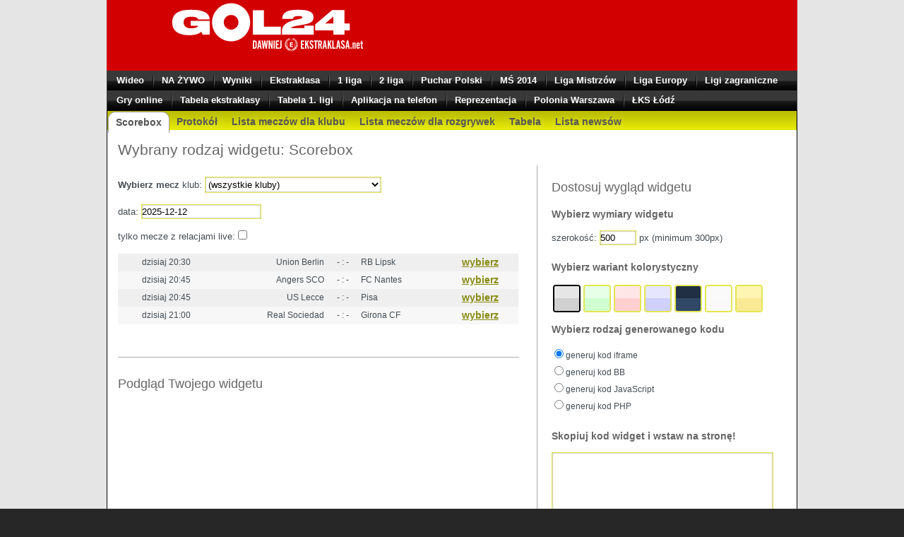

--- FILE ---
content_type: text/html;charset=UTF-8
request_url: https://widget.ekstraklasa.net/marco-zambelli,pilkarz.html?team_id=53edeffe80557d88357f98af&player_id=5651c48cfdeee4f522a7755d
body_size: 3934
content:
<?xml version='1.0' encoding='UTF-8' ?>
<!DOCTYPE html PUBLIC "-//WAPFORUM//DTD XHTML Mobile 1.0//EN" "http://www.wapforum.org/DTD/xhtml-mobile10.dtd" >
<html xmlns="http://www.w3.org/1999/xhtml" lang="pl"><head>

        


<meta name="robots" content="index,follow" /><meta name="keywords" content="Kadra, Empoli, piłkarze, Marco Zambelli" /><meta name="description" content="Kadra Empoli, Marco Zambelli" />
<meta name="google-site-verification" content="dxbYJqDoa5TAw8tpZj7PXXxBZUQVaF0CoyCSCaxxMrY" /><meta http-equiv="content-type" content="text/html; charset=utf-8" /><meta http-equiv="pragma" content="no-cache" /><meta http-equiv="cache-control" content="no-cache" /><meta http-equiv="expires" content="0" /><meta content="black" name="apple-mobile-web-app-status-bar-style" /><meta content="yes" name="apple-mobile-web-app-capable" /><meta content="yes" name="apple-touch-fullscreen" /><meta content="user-scalable=0, width=device-width, minimum-scale=1.0, maximum-scale=1.0" name="viewport" /><meta content="true" name="HandheldFriendly" /><title>Marco Zambelli
</title><link rel="icon shortcut" href="http://s.webgenerator24.pl/g/favico/ekstraklasa.ico" type="image/x-icon" /><link rel="stylesheet" href="/css/v2.css?t=0" type="text/css" /><link rel="apple-touch-icon" href="/image/ios/icon_57x57.png" /><link rel="apple-touch-icon" sizes="57x57" href="/image/ios/icon_57x57.png" /><link rel="apple-touch-icon" sizes="114x114" href="/image/ios/icon_114x114.png" />
<script src="/js/libs.min.js" type="text/javascript"><!--

//--></script><script src="http://eu2.madsone.com/js/tags.js"><!--

//--></script><script src="/js/main.js?t=0" type="text/javascript"><!--

//--></script>
<script type="text/javascript">
//<![CDATA[
var _gaq = _gaq || [];
            _gaq.push(['_setAccount', 'MO-7487815-1']);
            _gaq.push(['_setDomainName', 'm.ekstraklasa.net']);
            _gaq.push(['_trackPageview']);
            (function() {
                var ga = document.createElement('script');
                ga.type = 'text/javascript';
                ga.async = true;
                ga.src = ('https:' == document.location.protocol ? 'https://ssl' : 'http://www') + '.google-analytics.com/ga.js';
                var s = document.getElementsByTagName('script')[0];
                s.parentNode.insertBefore(ga, s);
            })();
            //]]></script>
<script type="text/javascript">
//<![CDATA[
var gfkSstConf = {
              "url": "config.sensic.net/pl1-sst-w.js",
              "media": "ekstraklasaNET",
              "content": "ek_sport"
            };
            (function (w, d, c, s, id) {
              if (d.getElementById(id)) {
                return;
              }
              w[id] = w[id] || function () {
                if ("undefined" == typeof gfkSstApi) {
                  w[id].queue.push(arguments[0]);
                } else {
                  gfkSstApi.impression(arguments[0]);
                }
              };
              w[id].queue = w[id].queue || [];
              var tag = d.createElement(s);
              var el = d.getElementsByTagName(s)[0];
              tag.id = id;
              tag.async = true;
              tag.src = '//' + c.url;
              el.parentNode.insertBefore(tag, el);
            })(window, document, gfkSstConf, 'script', 'gfkSst');
            //]]></script>
<script type="text/javascript">
//<![CDATA[
var pp_gemius_identifier = "d1NF.weUWXhlMnqyqv6AS8VlLT.NVs_AtSIwT1Kn8Uz.Y7";
            //]]></script><script type="text/javascript" src="http://pro.hit.gemius.pl/xgemius.js"><!--

//--></script>


</head><body><div id="container">
<div id="fb-root"> </div><script type="text/javascript">
//<![CDATA[
(function(d, s, id) {
                var js, fjs = d.getElementsByTagName(s)[0];
                if (d.getElementById(id))
                    return;
                js = d.createElement(s);
                js.id = id;
                js.src = "//connect.facebook.net/pl_PL/all.js#xfbml=1&appId=384077648361357";
                fjs.parentNode.insertBefore(js, fjs);
            }(document, 'script', 'facebook-jssdk'));
            //]]></script>
<div id="top" class="top">
<table><tr><td><a class="showMenu" href="javascript:toogleMenu();"><img src="/image/v2/menu.png" alt="menu" /></a></td><td class="logo"><a href="/"><img src="/image/v2/logo.png" alt="Ekstraklasa" /></a></td><td></td></tr></table>
</div>
<div id="nav" class="h"><div class="nav">
<ul><li><a href="/wyniki/">WYNIKI</a></li><li><a href="/live/">NA ŻYWO</a></li><li><a href="/news/">NEWSY</a></li><li><a href="/kluby/">KLUBY</a></li><li><a href="/rozgrywki/">ROZGRYWKI</a></li><li><ul>


<li><a href="/centralna-liga-juniorow/">2018 Jesień - Centralna Liga Juniorów U-15 - grupa A</a></li>
<li><a href="/centralna-liga-juniorow/">2018 Jesień - Centralna Liga Juniorów U-15 - grupa B</a></li>
<li><a href="/centralna-liga-juniorow/">2018 Jesień - Centralna Liga Juniorów U-15 - grupa C</a></li>
<li><a href="/centralna-liga-juniorow/">2018 Jesień - Centralna Liga Juniorów U-15 - grupa D</a></li>
<li><a href="/centralna-liga-juniorow/">2018 Jesień - Centralna Liga Juniorów U-17 - grupa A</a></li>
<li><a href="/centralna-liga-juniorow/">2018 Jesień - Centralna Liga Juniorów U-17 - grupa B</a></li>
<li><a href="/centralna-liga-juniorow/">2018 Jesień - Centralna Liga Juniorów U-17 - grupa C</a></li>
<li><a href="/centralna-liga-juniorow/">2018 Jesień - Centralna Liga Juniorów U-17 - grupa D</a></li>
<li><a href="/centralna-liga-juniorow/">2018/19 Centralna Liga Juniorów U-15 - grupa A</a></li>
<li><a href="/centralna-liga-juniorow/">2018/19 Centralna Liga Juniorów U-15 - grupa B</a></li>
<li><a href="/centralna-liga-juniorow/">2018/19 Centralna Liga Juniorów U-15 - grupa C</a></li>
<li><a href="/centralna-liga-juniorow/">2018/19 Centralna Liga Juniorów U-15 - grupa D</a></li>
<li><a href="/europa/puchar-niemiec/">2018/19 Puchar Niemiec</a></li>
<li><a href="/puchar-polski-dolnoslaskie1819/">2018/2019 Regionalny Puchar Polski: dolnośląskie</a></li>
<li><a href="/puchar-polski-kujawskopomorskie1819/">2018/2019 Regionalny Puchar Polski: kujawsko-pomorskie</a></li>
<li><a href="/puchar-polski-lubelskie1819/">2018/2019 Regionalny Puchar Polski: lubelskie</a></li>
<li><a href="/puchar-polski-lubuskie1819/">2018/2019 Regionalny Puchar Polski: lubuskie</a></li>
<li><a href="/puchar-polski-mazowieckie1819/">2018/2019 Regionalny Puchar Polski: mazowieckie</a></li>
<li><a href="/puchar-polski-malopolski1819/">2018/2019 Regionalny Puchar Polski: małopolskie</a></li>
<li><a href="/puchar-polski-opolskie1819/">2018/2019 Regionalny Puchar Polski: opolskie</a></li>
<li><a href="/puchar-polski-podkarpackie1819/">2018/2019 Regionalny Puchar Polski: podkarpackie</a></li>
<li><a href="/puchar-polski-podlaskie1819/">2018/2019 Regionalny Puchar Polski: podlaskie</a></li>
<li><a href="/puchar-polski-pomorskie1819/">2018/2019 Regionalny Puchar Polski: pomorskie</a></li>
<li><a href="/puchar-polski-warminsko-mazurskie1819/">2018/2019 Regionalny Puchar Polski: warmińsko-mazurskie</a></li>
<li><a href="/puchar-polski-wielkopolskie1819/">2018/2019 Regionalny Puchar Polski: wielkopolskie</a></li>
<li><a href="/puchar-polski-zachodniopomorskie1819/">2018/2019 Regionalny Puchar Polski: zachodniopomorskie</a></li>
<li><a href="/puchar-polski-lodzkie1819/">2018/2019 Regionalny Puchar Polski: łódzkie</a></li>
<li><a href="/puchar-polski-slaskie1819/">2018/2019 Regionalny Puchar Polski: śląskie</a></li>
<li><a href="/puchar-polski-swietokrzyskie1819/">2018/2019 Regionalny Puchar Polski: świętokrzyskie</a></li>
<li><a href="/centralna-liga-juniorow/">2019/20 Centralna Liga Juniorów</a></li>
<li><a href="/centralna-liga-juniorow1920/">2019/20 Centralna Liga Juniorów U-15 (jesień) - grupa A </a></li>
<li><a href="/centralna-liga-juniorow1920/">2019/20 Centralna Liga Juniorów U-15 (jesień) - grupa B</a></li>
<li><a href="/centralna-liga-juniorow1920/">2019/20 Centralna Liga Juniorów U-15 (jesień) - grupa C</a></li>
<li><a href="/centralna-liga-juniorow1920/">2019/20 Centralna Liga Juniorów U-15 (jesień) - grupa D</a></li>
<li><a href="/centralna-liga-juniorow1920/">2019/20 Centralna Liga Juniorów U-15 (wiosna) - grupa A</a></li>
<li><a href="/centralna-liga-juniorow1920/">2019/20 Centralna Liga Juniorów U-15 (wiosna) - grupa B</a></li>
<li><a href="/centralna-liga-juniorow1920/">2019/20 Centralna Liga Juniorów U-15 (wiosna) - grupa C</a></li>
<li><a href="/centralna-liga-juniorow1920/">2019/20 Centralna Liga Juniorów U-15 (wiosna) - grupa D</a></li>
<li><a href="/centralna-liga-juniorow1920/">2019/20 Centralna Liga Juniorów U-17 (jesień) - grupa A</a></li>
<li><a href="/centralna-liga-juniorow1920/">2019/20 Centralna Liga Juniorów U-17 (jesień) - grupa B</a></li>
<li><a href="/centralna-liga-juniorow1920/">2019/20 Centralna Liga Juniorów U-17 (jesień) - grupa C</a></li>
<li><a href="/centralna-liga-juniorow1920/">2019/20 Centralna Liga Juniorów U-17 (jesień) - grupa D</a></li>
<li><a href="/centralna-liga-juniorow1920/">2019/20 Centralna Liga Juniorów U-17 (wiosna) - grupa A</a></li>
<li><a href="/centralna-liga-juniorow1920/">2019/20 Centralna Liga Juniorów U-17 (wiosna) - grupa B</a></li>
<li><a href="/centralna-liga-juniorow1920/">2019/20 Centralna Liga Juniorów U-17 (wiosna) - grupa C</a></li>
<li><a href="/centralna-liga-juniorow1920/">2019/20 Centralna Liga Juniorów U-17 (wiosna) - grupa D</a></li>
<li><a href="/puchar-polski-dolnoslaskie1920/">2019/2020 Regionalny Puchar Polski: dolnośląskie</a></li>
<li><a href="/puchar-polski-kujawskopomorskie1920/">2019/2020 Regionalny Puchar Polski: kujawsko-pomorskie</a></li>
<li><a href="/puchar-polski-lubelskie1920/">2019/2020 Regionalny Puchar Polski: lubelskie</a></li>
<li><a href="/puchar-polski-lubuskie1920/">2019/2020 Regionalny Puchar Polski: lubuskie</a></li>
<li><a href="/puchar-polski-mazowieckie/">2019/2020 Regionalny Puchar Polski: mazowieckie</a></li>
<li><a href="/puchar-polski-malopolskie/">2019/2020 Regionalny Puchar Polski: małopolskie</a></li>
<li><a href="/puchar-polski-opolskie1920/">2019/2020 Regionalny Puchar Polski: opolskie</a></li>
<li><a href="/puchar-polski-podkarpackie1920/">2019/2020 Regionalny Puchar Polski: podkarpackie</a></li>
<li><a href="/puchar-polski-podlaskie1920/">2019/2020 Regionalny Puchar Polski: podlaskie</a></li>
<li><a href="/puchar-polski-pomorskie1920/">2019/2020 Regionalny Puchar Polski: pomorskie</a></li>
<li><a href="/puchar-polski-warminsko-mazurskie1920/">2019/2020 Regionalny Puchar Polski: warmińsko-mazurskie</a></li>
<li><a href="/puchar-polski-wielkopolskie1920/">2019/2020 Regionalny Puchar Polski: wielkopolskie</a></li>
<li><a href="/puchar-polski-zachodniopomorskie/">2019/2020 Regionalny Puchar Polski: zachodniopomorskie</a></li>
<li><a href="/puchar-polski-lodzkie1920/">2019/2020 Regionalny Puchar Polski: łódzkie</a></li>
<li><a href="/puchar-polski-slaskie1920/">2019/2020 Regionalny Puchar Polski: śląskie</a></li>
<li><a href="/puchar-polski-swietokrzyskie1920/">2019/2020 Regionalny Puchar Polski: świętokrzyskie</a></li>
<li><a href="/3liga/">3. liga, grupa III</a></li>
<li><a href="/centralna-liga-juniorow/">Centralna Liga Juniorów</a></li>
<li><a href="/centralna-liga-juniorow/">Centralna Liga Juniorów U-15 (jesień 2020) - grupa A </a></li>
<li><a href="/centralna-liga-juniorow/">Centralna Liga Juniorów U-15 (jesień 2020) - grupa B</a></li>
<li><a href="/centralna-liga-juniorow/">Centralna Liga Juniorów U-15 (jesień 2020) - grupa C</a></li>
<li><a href="/centralna-liga-juniorow/">Centralna Liga Juniorów U-15 (jesień 2020) - grupa D</a></li>
<li><a href="/centralna-liga-juniorow/">Centralna Liga Juniorów U-17 (jesień 2020) - grupa A</a></li>
<li><a href="/centralna-liga-juniorow/">Centralna Liga Juniorów U-17 (jesień 2020) - grupa B</a></li>
<li><a href="/centralna-liga-juniorow/">Centralna Liga Juniorów U-17 (jesień 2020) - grupa C</a></li>
<li><a href="/centralna-liga-juniorow/">Centralna Liga Juniorów U-17 (jesień 2020) - grupa D</a></li>
<li><a href="/euro2016/">Eliminacje Euro 2016</a></li>
<li><a href="/eliminacje-mme2019/">Eliminacje MME 2019</a></li>
<li><a href="/ms2018/eliminacje/">Eliminacje MŚ 2018</a></li>
<li><a href="/europa/puchar-hiszpanii/">Puchar Hiszpanii</a></li>
<li><a href="/puchar-konfederacji/">Puchar Konfederacji 2017</a></li>
<li><a href="/europa/puchar-niemiec/">Puchar Niemiec</a></li>
<li><a href="/puchar-polski-dolnoslaskie/">Regionalny Puchar Polski: dolnośląskie</a></li>
<li><a href="/puchar-polski-kujawskopomorskie/">Regionalny Puchar Polski: kujawsko-pomorskie</a></li>
<li><a href="/puchar-polski-lubelskie/">Regionalny Puchar Polski: lubelskie</a></li>
<li><a href="/puchar-polski-lubuskie/">Regionalny Puchar Polski: lubuskie</a></li>
<li><a href="/puchar-polski-mazowieckie/">Regionalny Puchar Polski: mazowieckie</a></li>
<li><a href="/puchar-polski-malopolskie1920/">Regionalny Puchar Polski: małopolskie</a></li>
<li><a href="/puchar-polski-opolskie/">Regionalny Puchar Polski: opolskie</a></li>
<li><a href="/puchar-polski-podkarpackie/">Regionalny Puchar Polski: podkarpackie</a></li>
<li><a href="/puchar-polski-podlaskie/">Regionalny Puchar Polski: podlaskie</a></li>
<li><a href="/puchar-polski-pomorskie/">Regionalny Puchar Polski: pomorskie</a></li>
<li><a href="/puchar-polski-warminsko-mazurskie/">Regionalny Puchar Polski: warmińsko-mazurskie</a></li>
<li><a href="/puchar-polski-wielkopolskie/">Regionalny Puchar Polski: wielkopolskie</a></li>
<li><a href="/puchar-polski-zachodniopomorskie/">Regionalny Puchar Polski: zachodniopomorskie</a></li>
<li><a href="/puchar-polski-lodzkie/">Regionalny Puchar Polski: łódzkie</a></li>
<li><a href="/puchar-polski-slaskie/">Regionalny Puchar Polski: śląskie</a></li>
<li><a href="/puchar-polski-swietokrzyskie/">Regionalny Puchar Polski: świętokrzyskie</a></li>
<li><a href="/ekstraklasa/2021-22/">2021/22 PKO Ekstraklasa</a></li>
<li><a href="/ekstraklasa/">PKO Ekstraklasa</a></li>
<li><a href="/1liga/2021-22/">2021/22 Fortuna 1 Liga</a></li>
<li><a href="/1liga/">Fortuna 1 Liga</a></li>
<li><a href="/2liga/2021-22/">2021/22 eWinner 2. Liga</a></li>
<li><a href="/2liga/">eWinner 2. Liga</a></li>
<li><a href="/puchar-polski/">2021/22 Fortuna Puchar Polski</a></li>
<li><a href="/puchar-polski/">Fortuna Puchar Polski</a></li>
<li><a href="/liga-mistrzow/">Liga Mistrzów</a></li>
<li><a href="/liga-konferencji/2021-22/">2021/22 Liga Konferencji</a></li>
<li><a href="/liga-konferencji/">Liga Konferencji</a></li>
<li><a href="/liga-narodow/">Liga Narodów</a></li>
<li><a href="/ms2022/">Mundial 2022</a></li>
<li><a href="/europa/liga-angielska/2021-2022/">2021/22 Liga angielska</a></li>
<li><a href="/europa/liga-angielska/">Liga angielska</a></li>
<li><a href="/europa/liga-francuska/2014-2015/">2014/2015 Liga francuska</a></li>
<li><a href="/europa/liga-francuska/2015-2016/">2015/2016 Liga francuska</a></li>
<li><a href="/europa/liga-hiszpanska/2015-2016/">2015/2016 Liga hiszpańska</a></li>
<li><a href="/europa/liga-hiszpanska/2016-2017/">2016/2017 Liga hiszpańska</a></li>
<li><a href="/europa/liga-hiszpanska/2017-2018/">2017/2018 Liga hiszpańska</a></li>
<li><a href="/europa/liga-hiszpanska/2018-2019/">2018/2019 Liga hiszpańska</a></li>
<li><a href="/europa/liga-hiszpanska/2019-2020/">2019/2020 Liga hiszpańska</a></li>
<li><a href="/europa/liga-hiszpanska/2020-21/">2020/21 Liga hiszpańska</a></li>
<li><a href="/europa/liga-hiszpanska/2021-22/">2021/22 Liga hiszpańska</a></li>
<li><a href="/europa/liga-hiszpanska/">Liga hiszpańska</a></li>
<li><a href="/europa/liga-niemiecka/2016/2017/">2016/2017 Liga niemiecka</a></li>
<li><a href="/europa/liga-niemiecka/2017-2018/">2017/2018 Liga niemiecka</a></li>
<li><a href="/europa/liga-niemiecka/2018-2019/">2018/2019 Liga niemiecka</a></li>
<li><a href="/europa/liga-niemiecka/2019-2020/">2019/2020 Liga niemiecka</a></li>
<li><a href="/europa/liga-niemiecka/2020-2021/">2020/21 Liga niemiecka</a></li>
<li><a href="/europa/liga-niemiecka/2021-2022/">2021/22 Liga niemiecka</a></li>
<li><a href="/europa/liga-niemiecka/">Liga niemiecka</a></li>
<li><a href="/europa/liga-wloska/2014-2015/">2014/2015 Liga włoska</a></li>
<li><a href="/europa/liga-wloska/2015-2016/">2015/2016 Liga włoska</a></li>
<li><a href="/europa/liga-wloska/2016-2017/">2016/2017 Liga włoska</a></li>
<li><a href="/europa/liga-wloska/2017-2018/">2017/2018 Liga włoska</a></li>
<li><a href="/europa/liga-wloska/2018-2019/">2018/2019 Liga włoska</a></li>
<li><a href="/europa/liga-wloska/2019-2020/">2019/2020 Liga włoska</a></li>
<li><a href="/europa/liga-wloska/2020-2021/">2020/21 Liga włoska</a></li>
<li><a href="/europa/liga-wloska/2021-2022/">2021/22 Liga włoska</a></li>
<li><a href="/europa/liga-wloska/">Liga włoska</a></li>
<li><a href="/europa/liga-francuska/2016-2017/">2016/2017 Liga francuska</a></li>
<li><a href="/europa/liga-francuska/2017-2018/">2017/2018 Liga francuska</a></li>
<li><a href="/europa/liga-francuska/2018-2019/">2018/2019 Liga francuska</a></li>
<li><a href="/europa/liga-francuska/2019-2020/">2019/2020 Liga francuska</a></li>
<li><a href="/europa/liga-francuska/2020-2021/">2020/21 Liga francuska</a></li>
<li><a href="/europa/liga-francuska/2021-2022/">2021/22 Liga francuska</a></li>
<li><a href="/europa/liga-francuska/">Liga francuska</a></li>
<li><a href="/reprezentacja/">Euro U-21 2019</a></li>
<li><a href="/mundial/">Mundial 2014</a></li>
<li><a href="/3liga/">3. liga, grupa I</a></li>
<li><a href="/3liga/">3. liga, grupa IV</a></li>
<li><a href="/liga-europy/">Liga Europy</a></li>
<li><a href="/euro2016/">Euro 2016</a></li>
<li><a href="/mme2017/">Euro U-21 2017</a></li>
<li><a href="/rozgrywki/">więcej</a></li></ul></li><li><a href="/reprezentacja/">REPREZENTACJA</a></li><li><a href="/galeria/">GALERIA</a></li><li><a href="/wideo/">WIDEO</a></li><li><a href="/kontakt/">KONTAKT</a></li><li><a href="/ocen_strone.html">OCEŃ STRONĘ</a></li></ul> </div></div>
<div id="ad"><script type="text/javascript">
//<![CDATA[
advTopBanner()
                            //]]></script></div>
<div id="middle"><div class="content">
<h1 class="main">
Marco Zambelli
</h1> <div class="m-art-cnt m-player">
<table>
<tr><td>klub:</td><td></td></tr><tr><td colspan="2">
<h2 class="main false"><a href="/empoli/kadra/">
<img class="m-herb" src="https://d-wg.ppstatic.pl/k/r/jh/sd/12spjhckg44s8gw80os80s4w4s4/500px-empoli-fc-logo.svg.4baj612x.64.png" alt="herb " />
Empoli
&nbsp;&gt;</a></h2> </td></tr>
</table>
<br class="c" /></div>
<div class="m-box-adv-rec"><script type="text/javascript">
//<![CDATA[
advMiddleBanner();
                    //]]></script></div>
<div id="j_id_26"><form action="#">


</form></div>
<div>Brak informacji.</div>
<script type="text/javascript">
//<![CDATA[
advOverlay();
                            //]]></script>
<br class="c" /></div></div>
<div id="foot"><br />
<div class="m-social"><a href="https://www.facebook.com/Ekstraklasa.net" target="_blank"><img src="/image/v2/ft_fb.gif" alt="facebook" /></a><a class="twitter-share-button" href="https://twitter.com/ekstraklasa_net" target="_blank" rel="nofollow"><img src="/image/v2/ft_twit.gif" alt="twitter" /></a><a href="https://plus.google.com/+ekstraklasanet/" target="_blank"><img src="/image/v2/ft_gplus.gif" alt="google plus" /></a><div class="m-btn-more-l2"><a class="a-more-down" href="#top"><span class="desc">Do góry</span><span class="arr"><img src="/image/v2/strzalka_c_gora.png" alt="v" /></span></a></div></div><div class="footNav"><a href="/ocen_strone.html">oceń stronę</a>
| <a href="http://www.gol24.pl/?mobile=no">wersja klasyczna</a></div><div class="copy">
Copyright &copy; Polskapresse Sp. z o.o.
</div><div class="footNav"><a href="http://www.telemagazyn.pl/">Program TV</a> | <a href="http://mobile.polskapresse.pl/">Serwisy Polskapresse</a></div>
</div>
<script type="text/javascript">
//<![CDATA[
advBottomBanner();
                    //]]></script>
</div></body>
</html>

--- FILE ---
content_type: text/html;charset=UTF-8
request_url: http://widget.ekstraklasa.net/widget/
body_size: 2383
content:
<?xml version='1.0' encoding='UTF-8' ?>
<!DOCTYPE html >
<html xmlns="http://www.w3.org/1999/xhtml"><head><title>Dodaj widget</title><meta http-equiv="content-type" content="text/html; charset=utf-8" /><link rel="stylesheet" href="/js/libs/themes/base/jquery-ui.min.css" type="text/css" /><script src="/js/libs/jquery-1.10.1.min.js" type="text/javascript"><!--

//--></script><script src="/js/libs/jquery-ui-1.10.3.min.js" type="text/javascript"><!--

//--></script><script src="/js/generator.js" type="text/javascript"><!--

//--></script>
<link rel="stylesheet" href="https://widget.ekstraklasa.net/css/_podstawowe/css/podstawowe.css?1381569193&amp;1381813200" type="text/css" /><link rel="stylesheet" href="https://widget.ekstraklasa.net/css/czarno-szara/css/style.css?1381569193&amp;1381813200" type="text/css" /><link rel="stylesheet" href="https://d-wg.ppstatic.pl/k/r//css/4cefcec77233c76322010000.css?1381569193&amp;1381813200" type="text/css" />
<link rel="stylesheet" href="/css/generator.css" type="text/css" /></head><body><div id="content_wraper">
<div style="width:100%; height: 100px; background: #d30000"><p><a href="http://www.gol24.pl/"><img alt="Ekstraklasa.net" width="457" height="78" src="https://s-pt.ppstatic.pl/g/sport/gol24_info.svg?9083373" /></a></p></div><div id="naglowek"><div class="blok"><div id="m4d4986665a0abaee59000000" class="boksRamka mMenuPoziome tmobile"><div class="tresc"><div class="odstep"><ul><li><a href="http://www.gol24.pl/wideo/">Wideo</a></li><li><a href="http://www.gol24.pl/live/">NA ŻYWO</a></li><li><a href="http://www.gol24.pl/wyniki/">Wyniki</a></li><li><a href="http://www.gol24.pl/ekstraklasa/">Ekstraklasa</a></li><li><a href="http://www.gol24.pl/1liga/">1 liga</a></li><li><a href="http://www.gol24.pl/2liga/">2 liga</a></li><li><a href="http://www.gol24.pl/puchar-polski/">Puchar Polski</a></li><li><a href="http://www.gol24.pl/ms2014/">MŚ 2014</a></li><li><a href="http://www.gol24.pl/liga-mistrzow/">Liga Mistrzów</a></li><li><a href="http://www.gol24.pl/liga-europy/">Liga Europy</a></li><li><a href="http://www.gol24.pl/europa/">Ligi zagraniczne</a></li></ul></div></div></div><div id="m4ee7926f16f1dab05d000000" class="boksRamka mMenuPoziome"><div class="tresc"><div class="odstep"><ul><li><a href="http://gry.ekstraklasa.net/">Gry online</a></li><li><a href="http://www.gol24.pl/tabela-ekstraklasy/">Tabela ekstraklasy</a></li><li><a href="http://www.gol24.pl/tabela-1ligi/">Tabela 1. ligi</a></li><li><a href="http://www.gol24.pl/mobile/">Aplikacja na telefon</a></li><li><a href="http://www.gol24.pl/reprezentacja/">Reprezentacja</a></li><li><a href="http://www.gol24.pl/polonia-warszawa/">Polonia Warszawa</a></li><li><a href="http://www.gol24.pl/lks-lodz/">ŁKS Łódź</a></li></ul></div></div></div></div></div><form id="form1" name="form1" method="post" action="/widget/" enctype="application/x-www-form-urlencoded"><script type="text/javascript" src="/javax.faces.resource/jsf.js.xhtml?ln=javax.faces"><!--

//--></script><a href="#" onclick="jsf.util.chain(document.getElementById('refresh'), event,'jsf.ajax.request(\'refresh\',event,{execute:\'@form \',render:\'ifrm code css_variant_icons \',\'javax.faces.behavior.event\':\'action\'})'); return false;" id="refresh" name="refresh" class="h">odśwież</a><a href="#" onclick="jsf.util.chain(document.getElementById('refreshCode'), event,'jsf.ajax.request(\'refreshCode\',event,{execute:\'params_right \',render:\'code \',\'javax.faces.behavior.event\':\'action\'})'); return false;" id="refreshCode" name="refreshCode" class="h">odśwież kod</a><input type="hidden" id="someId" name="someId" value="" />


<div id="content"><div id="nav_type"><ul class="zakladki"><li class="f "><a href="generuj_scorebox.html">Scorebox</a></li><li class="f "><a href="generuj_protokol.html">Protokół</a></li><li class="f "><a href="generuj_mecze_klub.html">Lista meczów dla klubu</a></li><li class="f "><a href="generuj_mecze_liga.html">Lista meczów dla rozgrywek</a></li><li class="f "><a href="generuj_tabela.html">Tabela</a></li><li class="f "><a href="generuj_newsy.html">Lista newsów</a></li></ul></div><div class="panel"><h1>Wybrany rodzaj widgetu: 
</h1><div id="params_wraper"><div id="params_left"><br />
<script type="text/javascript">
//<![CDATA[
location.href = '/widget/generuj_scorebox.html';
                    //]]></script>
<div id="bottom_preview"><h2>Podgląd Twojego widgetu</h2>

<div id="ifrm">
<iframe id="preview" width="500" height="400" src="about:blank"></iframe></div>
</div></div><div id="params_right">
<h2>Dostosuj wygląd widgetu</h2><div class="custom"><h3>Wybierz wymiary widgetu</h3>
szerokość: <input id="width" name="width" type="text" value="500" onchange="refreshChangeParams()" class="small" /> px (minimum 300px)
<div class="h"><br /><br />
minimalna wysokość widgetu w px:<br /><br /><input id="height" name="height" type="text" value="400" onchange="refreshChangeParams()" />
</div><br /><br /><h3>Wybierz wariant kolorystyczny</h3><div id="css_variant_icons">
<img id="cs0" class="f sel" src="/image/widget/icon_css_0.gif" /><img id="cs1" class="f " src="/image/widget/icon_css_1.gif" /><img id="cs2" class="f " src="/image/widget/icon_css_2.gif" /><img id="cs3" class="f " src="/image/widget/icon_css_3.gif" /><img id="cs4" class="f " src="/image/widget/icon_css_4.gif" /><img id="cs5" class="f " src="/image/widget/icon_css_5.gif" /><img id="cs6" class="f " src="/image/widget/icon_css_6.gif" /><script type="text/javascript">
//<![CDATA[
$('#css_variant_icons img').click(function() {
                                                $('#css_variant').val($(this).attr('id').substring(2));
                                                refresh();
                                            });
                                            //]]></script></div><select id="css_variant" name="css_variant" size="1" onchange="refreshChangeParams(); alert('')" class="h">	<option value="0" selected="selected">domyślny</option>	<option value="1">kolor1</option>	<option value="2">kolor2</option>	<option value="3">kolor3</option>	<option value="4">kolor4</option>	<option value="5">kolor5</option>	<option value="6">kolor6</option></select>
</div><h3>Wybierz rodzaj generowanego kodu</h3><div class="generators"><table id="codeType">		<tr><td><input id="codeType:0" type="radio" name="codeType" checked="checked" value="iframe" onchange="refreshChangeCodeParams()" /><label for="codeType:0"> generuj kod iframe</label></td></tr>		<tr><td><input id="codeType:1" type="radio" name="codeType" value="bb" onchange="refreshChangeCodeParams()" /><label for="codeType:1"> generuj kod BB</label></td></tr>		<tr><td><input id="codeType:2" type="radio" name="codeType" value="js" onchange="refreshChangeCodeParams()" /><label for="codeType:2"> generuj kod JavaScript</label></td></tr>		<tr><td><input id="codeType:3" type="radio" name="codeType" value="php" onchange="refreshChangeCodeParams()" /><label for="codeType:3"> generuj kod PHP</label></td></tr></table>
<br /><h3>Skopiuj kod widget i wstaw na stronę!</h3><textarea id="code" name="code"></textarea>
</div></div>
</div><br class="c" /></div></div><input type="hidden" name="form1_SUBMIT" value="1" /><input type="hidden" name="javax.faces.ViewState" id="javax.faces.ViewState" value="rqSMXne+/fxuVecSw2c4n0wVPKJza2wX2T5B0JMNIoRSLS+x" /></form>
<div id="stopka"><div class="blok"></div></div>
</div></body>
</html>

--- FILE ---
content_type: text/html;charset=UTF-8
request_url: http://widget.ekstraklasa.net/widget/generuj_scorebox.html
body_size: 9180
content:
<?xml version='1.0' encoding='UTF-8' ?>
<!DOCTYPE html >
<html xmlns="http://www.w3.org/1999/xhtml"><head><title>Dodaj widget</title><meta http-equiv="content-type" content="text/html; charset=utf-8" /><link rel="stylesheet" href="/js/libs/themes/base/jquery-ui.min.css" type="text/css" /><script src="/js/libs/jquery-1.10.1.min.js" type="text/javascript"><!--

//--></script><script src="/js/libs/jquery-ui-1.10.3.min.js" type="text/javascript"><!--

//--></script><script src="/js/generator.js" type="text/javascript"><!--

//--></script>
<link rel="stylesheet" href="https://widget.ekstraklasa.net/css/_podstawowe/css/podstawowe.css?1381569193&amp;1381813200" type="text/css" /><link rel="stylesheet" href="https://widget.ekstraklasa.net/css/czarno-szara/css/style.css?1381569193&amp;1381813200" type="text/css" /><link rel="stylesheet" href="https://d-wg.ppstatic.pl/k/r//css/4cefcec77233c76322010000.css?1381569193&amp;1381813200" type="text/css" />
<link rel="stylesheet" href="/css/generator.css" type="text/css" /></head><body><div id="content_wraper">
<div style="width:100%; height: 100px; background: #d30000"><p><a href="http://www.gol24.pl/"><img alt="Ekstraklasa.net" width="457" height="78" src="https://s-pt.ppstatic.pl/g/sport/gol24_info.svg?9083373" /></a></p></div><div id="naglowek"><div class="blok"><div id="m4d4986665a0abaee59000000" class="boksRamka mMenuPoziome tmobile"><div class="tresc"><div class="odstep"><ul><li><a href="http://www.gol24.pl/wideo/">Wideo</a></li><li><a href="http://www.gol24.pl/live/">NA ŻYWO</a></li><li><a href="http://www.gol24.pl/wyniki/">Wyniki</a></li><li><a href="http://www.gol24.pl/ekstraklasa/">Ekstraklasa</a></li><li><a href="http://www.gol24.pl/1liga/">1 liga</a></li><li><a href="http://www.gol24.pl/2liga/">2 liga</a></li><li><a href="http://www.gol24.pl/puchar-polski/">Puchar Polski</a></li><li><a href="http://www.gol24.pl/ms2014/">MŚ 2014</a></li><li><a href="http://www.gol24.pl/liga-mistrzow/">Liga Mistrzów</a></li><li><a href="http://www.gol24.pl/liga-europy/">Liga Europy</a></li><li><a href="http://www.gol24.pl/europa/">Ligi zagraniczne</a></li></ul></div></div></div><div id="m4ee7926f16f1dab05d000000" class="boksRamka mMenuPoziome"><div class="tresc"><div class="odstep"><ul><li><a href="http://gry.ekstraklasa.net/">Gry online</a></li><li><a href="http://www.gol24.pl/tabela-ekstraklasy/">Tabela ekstraklasy</a></li><li><a href="http://www.gol24.pl/tabela-1ligi/">Tabela 1. ligi</a></li><li><a href="http://www.gol24.pl/mobile/">Aplikacja na telefon</a></li><li><a href="http://www.gol24.pl/reprezentacja/">Reprezentacja</a></li><li><a href="http://www.gol24.pl/polonia-warszawa/">Polonia Warszawa</a></li><li><a href="http://www.gol24.pl/lks-lodz/">ŁKS Łódź</a></li></ul></div></div></div></div></div><form id="form1" name="form1" method="post" action="/widget/generuj_scorebox.html" enctype="application/x-www-form-urlencoded"><script type="text/javascript" src="/javax.faces.resource/jsf.js.xhtml?ln=javax.faces"><!--

//--></script><a href="#" onclick="jsf.util.chain(document.getElementById('refresh'), event,'jsf.ajax.request(\'refresh\',event,{execute:\'@form \',render:\'ifrm code css_variant_icons \',\'javax.faces.behavior.event\':\'action\'})'); return false;" id="refresh" name="refresh" class="h">odśwież</a><a href="#" onclick="jsf.util.chain(document.getElementById('refreshCode'), event,'jsf.ajax.request(\'refreshCode\',event,{execute:\'params_right \',render:\'code \',\'javax.faces.behavior.event\':\'action\'})'); return false;" id="refreshCode" name="refreshCode" class="h">odśwież kod</a><input type="hidden" id="someId" name="someId" value="" />




<div id="content"><div id="nav_type"><ul class="zakladki"><li class="f aktywny"><a href="generuj_scorebox.html">Scorebox</a></li><li class="f "><a href="generuj_protokol.html">Protokół</a></li><li class="f "><a href="generuj_mecze_klub.html">Lista meczów dla klubu</a></li><li class="f "><a href="generuj_mecze_liga.html">Lista meczów dla rozgrywek</a></li><li class="f "><a href="generuj_tabela.html">Tabela</a></li><li class="f "><a href="generuj_newsy.html">Lista newsów</a></li></ul></div><div class="panel"><h1>Wybrany rodzaj widgetu: Scorebox
</h1><div id="params_wraper"><div id="params_left"><br />
<b>Wybierz mecz</b>

                klub: <select id="j_id19_j_id_r" name="j_id19_j_id_r" size="1" onchange="jsf.ajax.request('j_id19_j_id_r',event,{execute:'@form ',render:'list_reset teamOptions ','javax.faces.behavior.event':'valueChange'})" class="med">	<option value="" selected="selected">(wszystkie kluby)</option>	<option value="50cf1c5c142d5c1668000000">AC Ajaccio</option>	<option value="4f802b6db564da702a000000">ACF Fiorentina</option>	<option value="4d755a1cb564daa717000000">AC Milan</option>	<option value="62b8822e8301424307567f06">AC Monza</option>	<option value="5ba3f295e6ba653c760bfcf3">AEK Larnaka</option>	<option value="52de35fa9a22ddc17647cb8b">AFC Bournemouth</option>	<option value="55239ee0e1e17dce3c83b21b">AJ Auxerre</option>	<option value="4d78fde3b564da6c4e020000">Ajax Amsterdam</option>	<option value="62a89c958301427f104c5893">Akademija Pandev</option>	<option value="52285dfd9a22ddc8665920d7">Albania</option>	<option value="4fc5fae2fbaeddaa3e000000">Andora</option>	<option value="55c07d55fdeee44f4a8f2690">Angers SCO</option>	<option value="4ed8b28a16f1da8c2b000000">Anglia</option>	<option value="5a268da4fdeee41a065384ac">Arabia Saudyjska</option>	<option value="4de78298b564da5801000000">Argentyna</option>	<option value="4d64dadf7233c7f734000000">Arka Gdynia</option>	<option value="52285c1f9a22dd0a64977169">Armenia</option>	<option value="4d755968b564da6911010000">Arsenal Londyn</option>	<option value="51e67975142d5cb720ab39c2">AS Monaco</option>	<option value="4d75586516f1da9d23000000">AS Roma</option>	<option value="4ed9371bb564dac022000000">Aston Villa</option>	<option value="50cafcf7fbaedd9064000000">Atalanta Bergamo</option>	<option value="4eef44a716f1da1913010000">Athletic Bilbao</option>	<option value="4ed0d64c16f1da9c33000000">Atletico Madryt</option>	<option value="5228bdb516f1dab429e378e1">Australia</option>	<option value="52285c9cb564da5359ac35b1">Austria</option>	<option value="51d2bfeb16f1da5c308a99ae">Austria Wiedeń</option>	<option value="52286055142d5c156fb1bee0">Azerbejdżan</option>	<option value="4d6fd969b564daba33000000">Bałtyk Gdynia</option>	<option value="4d78fb8a16f1da525e020000">Bayer Leverkusen</option>	<option value="4d68f5a4b564da6c7a010000">Bayern Monachium</option>	<option value="5228596416f1dae93bd89390">Belgia</option>	<option value="4d78fe8016f1da165e020000">Benfica Lizbona</option>	<option value="4e8b14acb564da4d09000000">Białoruś</option>	<option value="50cb257f142d5c716f010000">Bologna FC</option>	<option value="4d68f5c816f1dad005010000">Borussia Dortmund</option>	<option value="4ed93680fbaedd642a010000">Borussia Moenchengladbach</option>	<option value="4ebd33f49a22dd4871000000">Bośnia i Hercegowina</option>	<option value="4dfb706cb564dade15000000">Brazylia</option>	<option value="60d1eaa383014202e07bdd46">Brentford FC</option>	<option value="5103e828fbaedd0c0a000000">Brighton &amp; Hove Albion</option>	<option value="51e2db54142d5c961b817c4c">Broendby Kopenhaga</option>	<option value="4d6e7a5f16f1da8369000000">Bruk-Bet Termalica Nieciecza</option>	<option value="52285be99a22ddcb6614b000">Bułgaria</option>	<option value="565f1119e1e17d447e3ae2f4">Cadiz CF</option>	<option value="508268a1142d5cec34000000">Celta Vigo</option>	<option value="4ef83f26b564da8607000000">Celtic Glasgow</option>	<option value="4d6b84cfb564da457f020000">Chelsea Londyn</option>	<option value="5ad8927e9c8b5d28183befc3">Chełmianka Chełm</option>	<option value="4d6fdaadb564da4e39000000">Chojniczanka Chojnice</option>	<option value="4ed8b2289a22dd4351000000">Chorwacja</option>	<option value="4da8285416f1da137b010000">Chrobry Głogów</option>	<option value="60d6f15488ce400f6b086593">Clermont Foot</option>	<option value="4eef4c87fbaedd8546000000">Club Brugge</option>	<option value="4d64dc815a0aba8b23000000">Cracovia</option>	<option value="62b881c788ce407c587d9863">Cremonese</option>	<option value="59ae96ab80557dcb05a60e43">Crvena Zvezda Belgrad</option>	<option value="51c178ad16f1da6d65b60a58">Crystal Palace</option>	<option value="52285f16142d5c336f12dfc8">Cypr</option>	<option value="4e8f3ced16f1dab905020000">Czarnogóra</option>	<option value="4ed8b14a16f1da7e28000000">Czechy</option>	<option value="4ed8b182fbaeddb339000000">Dania</option>	<option value="594a756dfdeee46a6dfd4eb2">Dinamo Batumi</option>	<option value="4e6e1bdb16f1da3b4d000000">Dinamo Zagrzeb</option>	<option value="63f8cf5b6d9310485c095243">Djurgarden</option>	<option value="4d78ff5f16f1da115e010000">Dynamo Kijów</option>	<option value="50c745e4fbaedd8d36000000">Eintracht Frankfurt</option>	<option value="4dfb7151b564da8914000000">Ekwador</option>	<option value="51e54b35142d5cc776e4678f">Elche CF</option>	<option value="53edeffe80557d88357f98af">Empoli</option>	<option value="4dc536f216f1dae24f040000">Espanyol Barcelona</option>	<option value="5027b1b0142d5cf45b000000">Estonia</option>	<option value="50cf1dc4142d5c9e6c000000">ES Troyes</option>	<option value="4edf7e1c16f1dafb25000000">Everton FC</option>	<option value="53bd2f7f86875d2207aeb8df">F91 Dudelange</option>	<option value="4f213ac6b564da6b1d000000">FC Augsburg</option>	<option value="4d6b844b16f1da3a13020000">FC Barcelona</option>	<option value="4d71028bb564dab568070000">FC Koeln</option>	<option value="4d7e5bf5b564da5f16010000">FC Kopenhaga</option>	<option value="50cf177c142d5cb75e000000">FC Lorient</option>	<option value="4f26d722fbaedd2f24000000">FC Midtjylland</option>	<option value="51e67a9c16f1da154028d9da">FC Nantes</option>	<option value="4d78fd1616f1da2a5e020000">FC Porto</option>	<option value="53e8fb4480557d3259b46eaa">FC Zurich</option>	<option value="511ba0939a22dd5428000000">Fenerbahce Stambuł</option>	<option value="51dc4712142d5c26775489d1">Ferencvaros Budapeszt</option>	<option value="5208b6e7b564da941d47396c">Feyenoord Rotterdam</option>	<option value="52286121142d5cda70dd9aa7">Finlandia</option>	<option value="53e8f93d86875d0063bd4935">FK Astana</option>	<option value="60caf0f988ce4036ac420513">FK Bodo/Glimt</option>	<option value="4ed8b2779a22dd4e51000000">Francja</option>	<option value="4d849915b564dac45f030000">FSV Mainz</option>	<option value="4e6e2692b564daf252000000">Fulham Londyn</option>	<option value="4e280247fbaedd5645010000">Garbarnia Kraków</option>	<option value="4ed111459a22dd3c77010000">Getafe CF</option>	<option value="4f14765bfbaedd374b010000">Ghana</option>	<option value="530ca252bb9d3ac421f7a8b6">Gibraltar</option>	<option value="52aed795b564da155d21150a">Girona CF</option>	<option value="4d64ea605a0aba545b000000">GKS Bełchatów</option>	<option value="5787772ffdeee4a777938ee1">GKS Jastrzębie</option>	<option value="4d6e7be3b564da3756020000">GKS Katowice</option>	<option value="4d6fda92b564da0f3c000000">GKS Tychy</option>	<option value="51dafd2916f1da3815f00c21">GKS Wikielec</option>	<option value="4d78fda816f1da525e030000">Glasgow Rangers</option>	<option value="4d6e7b72b564da4856030000">Górnik Łęczna</option>	<option value="5bbf988ee6ba65706934bd23">Górnik Polkowice</option>	<option value="4d6652f97233c7af27000000">Górnik Zabrze</option>	<option value="4ed389fb9a22dd0209000000">Grecja</option>	<option value="4e3fa5fa9a22dd2735010000">Gruzja</option>	<option value="51eaec6a9a22dde7298ea543">Hapoel Beer Shewa</option>	<option value="51ff67de9a22dd1968d1a40c">Hellas Werona</option>	<option value="4f3f5c47b564da2065000000">Hertha Berlin</option>	<option value="4fe9ab20142d5c8b78000000">Hiszpania</option>	<option value="53bd281fbb9d3ad024d096f3">HJK Helsinki</option>	<option value="4ed8b16c9a22dd374f000000">Holandia</option>	<option value="5bc5e96ce6ba6542836e9203">Hutnik Kraków</option>	<option value="4d7e59f9b564dadd17010000">Inter Mediolan</option>	<option value="52a20953cf18ad9d393b9a39">Iran</option>	<option value="4ed8b21416f1daf629010000">Irlandia</option>	<option value="5229e37f142d5ceb0577ae3d">Irlandia Północna</option>	<option value="52285ee0142d5ce26b6b7afb">Islandia</option>	<option value="52286006142d5c246f51b5cd">Izrael</option>	<option value="4d6633b65a0abaec6a000000">Jagiellonia Białystok</option>	<option value="4fe9aafffbaedde25e020000">Japonia</option>	<option value="4ed52d8c16f1dac87b010000">Juventus Turyn</option>	<option value="52a20899b564da3330a8a128">Kamerun</option>	<option value="52837dc4b564da43528f96e1">Kanada </option>	<option value="5988527780557d242ba8386d">Karabach Agdam</option>	<option value="6295177b88ce406dc3550ba3">Katar</option>	<option value="52285cde16f1da364e0a555f">Kazachstan </option>	<option value="559a6f25e1e17dc038c5461c">KKS Kalisz</option>	<option value="4fe9a9a89a22dd6348000000">Korea Południowa</option>	<option value="4d664c035a0abae309000000">Korona Kielce</option>	<option value="537b3d7c80557d693ed32cb8">Kosowo</option>	<option value="4dfb711db564daf715000000">Kostaryka</option>	<option value="500e93df142d5cb01e000000">Kotwica Kołobrzeg</option>	<option value="53bd2a2cbb9d3ae826d096f2">KR Reykjavik</option>	<option value="4db29e3c16f1daff16000000">Lazio Rzym</option>	<option value="51e5aca4142d5ce1045c5d2e">Lechia Dzierżoniów</option>	<option value="4d6653155a0aba8110000000">Lechia Gdańsk</option>	<option value="4d6fdbb9b564da1a3c010000">Lechia Zielona Góra</option>	<option value="5bc5be11f25d8052dd169ed5">Lech II Poznań</option>	<option value="4d6641425a0abade7f000000">Lech Poznań</option>	<option value="4f045c3a9a22dd0a65000000">Leeds United</option>	<option value="51e6b4b29a22dd96734ec60e">Legia II Warszawa</option>	<option value="4d663bb87233c7db13010000">Legia Warszawa</option>	<option value="4f65a08816f1dab24f000000">Leicester City</option>	<option value="51abbf4bfbaedde137010000">Liechtenstein</option>	<option value="4d875d5db564da1b25000000">Litwa</option>	<option value="4d73863d16f1dad703020000">Liverpool FC</option>	<option value="522860ae16f1da384eaac84b">Luksemburg</option>	<option value="5ab513fbe6ba651c3d5cf715">ŁKS Łagów</option>	<option value="4d6d17a516f1da3d0b010000">ŁKS Łódź</option>	<option value="4fb7b1f916f1da0746000000">Łotwa</option>	<option value="51f1186116f1dad41da58101">Łudogorec Razgrad</option>	<option value="5208b47916f1dab062746a49">Maccabi Hajfa</option>	<option value="50c72527fbaeddac5a000000">Macedonia Północna</option>	<option value="53bd2cb1e1e17de7540db8b6">Malmoe FF</option>	<option value="52285c4e16f1dafb48db305f">Malta</option>	<option value="4d78ff9a16f1da555e010000">Manchester City</option>	<option value="4d6b8502b564da380a000000">Manchester United</option>	<option value="4f1475b3b564daa440000000">Maroko</option>	<option value="4fe9b0d49a22dd164d010000">Meksyk</option>	<option value="4d6fd95716f1daee3c010000">Miedź Legnica</option>	<option value="50450834fbaedd0b1a010000">Mołdawia</option>	<option value="505834ac9a22dd7101000000">Montpellier HSC</option>	<option value="4d79fa5e16f1da957a010000">Motor Lublin</option>	<option value="4ecfbe2f9a22dd8f5d000000">Newcastle United</option>	<option value="4ed8b19816f1daee26020000">Niemcy</option>	<option value="52285f4b9a22dd3664d599e5">Norwegia</option>	<option value="52c7bbfeb564dae03c5455f1">Nottingham Forest</option>	<option value="51becfd0fbaeddc7700dbb25">Odra Opole</option>	<option value="50cf17acb564da402d000000">OGC Nice</option>	<option value="4d79f8eb16f1da9f73010000">Olimpia Elbląg</option>	<option value="4e241db4b564da1d16000000">Olympiakos Pireus</option>	<option value="4d7e5b81b564da4c19000000">Olympique Lyon</option>	<option value="4d7e5b4816f1dac626000000">Olympique Marsylia</option>	<option value="51cea03afbaedda9472bcfca">Omonia Nikozja</option>	<option value="4efc837eb564dac426000000">Osasuna Pampeluna</option>	<option value="4e6e19ad9a22dd827f000000">OSC Lille</option>	<option value="4d78fede16f1da345e030000">Paris Saint-Germain</option>	<option value="4d6d17d416f1da530b020000">Piast Gliwice</option>	<option value="4d6b8389b564da4d07000000">Podbeskidzie Bielsko-Biała</option>	<option value="53d1569dbb9d3a370c5318f3">Pogoń Grodzisk Mazowiecki</option>	<option value="577cc5c5fdeee4d519c6ed63">Pogoń II Szczecin</option>	<option value="4e28025bb564dae575010000">Pogoń Siedlce</option>	<option value="4d6d190f16f1da7d0b010000">Pogoń Szczecin</option>	<option value="577cc5bae1e17d39244b0563">Polonia Środa Wielkopolska</option>	<option value="4d6531e07233c79556010000">Polonia Warszawa</option>	<option value="4d875da2b564daf724010000">Polska</option>	<option value="4ed8b1c3fbaedd9938000000">Portugalia</option>	<option value="4d78fd6516f1da115e000000">PSV Eindhoven</option>	<option value="4d79f9aa16f1dafe71000000">Puszcza Niepołomice</option>	<option value="4ff6fd3bb564da7c44000000">Radomiak Radom</option>	<option value="5bc5c8e49c8b5d60fa6580f3">Radunia Stężyca</option>	<option value="4d6fdb13b564da4e39010000">Raków Częstochowa</option>	<option value="5208acda142d5c205f466f1e">Rapid Wiedeń</option>	<option value="4ed50e9fb564da4d1e000000">Rayo Vallecano</option>	<option value="54f42f1e86875d9374ff12f8">RB Lipsk</option>	<option value="4f0db5ee16f1dadb39000000">RCD Mallorca</option>	<option value="53dfdd7cbb9d3a9412c99150">RC Lens</option>	<option value="59633eec80557d433a27916e">RC Strasbourg</option>	<option value="4e9825a116f1daf908000000">Real Betis Sewilla</option>	<option value="4d6b846716f1da9b12000000">Real Madryt</option>	<option value="4f2d24a516f1da0567000000">Real Sociedad</option>	<option value="508e5263142d5ca46f000000">Real Valladolid</option>	<option value="4eef45d4b564da0444030000">Red Bull Salzburg</option>	<option value="578772f8fdeee49076938ee0">Rekord Bielsko-Biała </option>	<option value="4d79f9d916f1da5c71030000">Resovia Rzeszów</option>	<option value="5bc5d09df25d8023bf06ef73">RKS Radomsko	</option>	<option value="4ed8b12216f1dae326000000">Rosja</option>	<option value="630d2bc388ce407d78537cd6">Royale Union Saint-Gilloise</option>	<option value="4d651e847233c79b7e000000">Ruch Chorzów</option>	<option value="4d79fa82b564da6f6a000000">Ruch Wysokie Mazowieckie</option>	<option value="5107971bfbaedd1011000000">Rumunia</option>	<option value="50cb23ab142d5cc66d010000">Sampdoria Genua</option>	<option value="4d6e7a9f16f1da466a000000">Sandecja Nowy Sącz</option>	<option value="50476076fbaeddbb04000000">San Marino</option>	<option value="4d78fc8716f1da0b5e010000">SC Braga</option>	<option value="4eea66549a22ddd702000000">SC Freiburg</option>	<option value="4d6e2f61b564da6325030000">Schalke 04 Gelsenkirchen</option>	<option value="4fe9a95a16f1daf237000000">Senegal</option>	<option value="52285b54142d5ce56b4fcb26">Serbia</option>	<option value="4d7cf7a2b564dabf41010000">Sevilla FC</option>	<option value="51f118be9a22dd533c828ec1">Sheriff Tiraspol</option>	<option value="4ff6fcce142d5c1c75000000">Siarka Tarnobrzeg</option>	<option value="578773b2fdeee4bd78938ee0">Skra Częstochowa </option>	<option value="598853ab80557d8d2ca8386d">Slavia Praga</option>	<option value="4fb7b24fb564da105d000000">Słowacja</option>	<option value="52285f999a22dd0a64002756">Słowenia</option>	<option value="500e9498b564dac011000000">Sokół Ostróda</option>	<option value="50427f92142d5c2022000000">Southampton FC</option>	<option value="53e8fa59e1e17d11636ca63a">Spartak Trnawa</option>	<option value="52cbf08f9a22dd4346729bd3">Spezia Calcio</option>	<option value="4eef4d129a22dd3859000000">Sporting Lizbona</option>	<option value="4e6e18cc16f1da0848010000">SSC Napoli</option>	<option value="50cf1c159a22dd2171000000">Stade Brestois</option>	<option value="50cf1d39fbaedd3c7d000000">Stade de Reims</option>	<option value="50cf17f49a22dd6767000000">Stade Rennais</option>	<option value="51d3e0e6142d5c882f69f6b4">Stal Mielec</option>	<option value="4d79fabab564da7a6a000000">Stal Rzeszów</option>	<option value="4d79fbeb16f1da997a000000">Stal Stalowa Wola</option>	<option value="5bc0a7cfe6ba657f2a3596e3">Start Jełowa</option>	<option value="4d79f980b564da2462010000">Stomil Olsztyn</option>	<option value="6132381b830142134104bfa3">Sturm Graz</option>	<option value="4d75582a16f1daa825000000">Szachtar Donieck</option>	<option value="52285b93b564daf660d84ee6">Szkocja</option>	<option value="4fe9a9f89a22dd6948000000">Szwajcaria</option>	<option value="4ed8b25efbaedd9e3a000000">Szwecja</option>	<option value="578770f5fdeee48e76938ee1">Śląsk II Wrocław </option>	<option value="4d651f327233c72c16000000">Śląsk Wrocław</option>	<option value="509423f4fbaedd0e77010000">Torino FC</option>	<option value="4d7558b9b564da5c18000000">Tottenham Hotspur</option>	<option value="50cf1ba8fbaedda073020000">Toulouse FC</option>	<option value="4e6e1a6afbaedd8e62000000">Trabzonspor</option>	<option value="4e1589639a22dd7d76000000">TSG 1899 Hoffenheim</option>	<option value="4f14760916f1da4528000000">Tunezja</option>	<option value="52285d67142d5c246fb47709">Turcja</option>	<option value="51e54a33142d5ceb7628860a">UD Almeria</option>	<option value="4eef4aab9a22ddfd58000000">Udinese Calcio</option>	<option value="4ed8b246fbaeddb539000000">Ukraina</option>	<option value="51f80194142d5cd65ad9b8c2">Union Berlin</option>	<option value="4dfb7211b564daf715010000">Urugwaj</option>	<option value="52837e2e16f1dad054736b84">USA</option>	<option value="5d19ebdaf25d8076793890e3">US Lecce</option>	<option value="60ef5081830142608d337663">US Salernitana 1919</option>	<option value="51ff68e89a22dd2168766e8a">US Sassuolo</option>	<option value="4d6b8437b564da227f030000">Valencia CF</option>	<option value="4eabc03516f1da5273010000">VfB Stuttgart</option>	<option value="56b9cecbfdeee4815e4e5d4f">VfL Bochum</option>	<option value="4f7ef2ff16f1da4a60000000">VfL Wolfsburg</option>	<option value="62e02f0b88ce4069a53fb154">Vikingur Reykjavik</option>	<option value="4e6e1e9916f1dafc50000000">Viktoria Pilzno</option>	<option value="4d78fc36b564da6d4e020000">Villarreal CF</option>	<option value="52285afb142d5c036a04e2b7">Walia</option>	<option value="4d6e7a8116f1da9d66000000">Warta Poznań</option>	<option value="4e982403b564da5111000000">Werder Brema</option>	<option value="506ec780fbaedd733a000000">West Ham United</option>	<option value="4eb7c1e416f1da925b000000">Węgry</option>	<option value="4d651fb05a0aba4d79000000">Widzew Łódź</option>	<option value="5d52c260f25d8031f6032f15">Wieczysta Kraków</option>	<option value="4d79f86016f1daec71010000">Wigry Suwałki</option>	<option value="4d64ffa17233c79733030000">Wisła Kraków</option>	<option value="4d79f89cb564da0962010000">Wisła Płock</option>	<option value="4e28026fb564dae675000000">Wisła Puławy</option>	<option value="4ed8b1f5b564da7570000000">Włochy</option>	<option value="4ef33c5e9a22dd9d11000000">Wolverhampton Wanderers</option>	<option value="52285d2c142d5ceb6b2dd19a">Wyspy Owcze</option>	<option value="53c8da0c80557d323e28ec92">Zagłębie II Lubin</option>	<option value="4d64f42d7233c7e003020000">Zagłębie Lubin</option>	<option value="4d6fdb01b564da103c000000">Zagłębie Sosnowiec</option>	<option value="4d6fd91a16f1da0b3f000000">Zawisza Bydgoszcz</option>	<option value="4d735890b564da5d5a020000">Znicz Pruszków</option></select>
<br /><br /><div id="teamOptions">
data: <input id="date" name="date" type="text" value="2025-12-12" onchange="jsf.ajax.request('date',event,{execute:'@form ',render:'list_reset ','javax.faces.behavior.event':'valueChange'})" />
<br /><br /><script type="text/javascript">
//<![CDATA[
$('#date').datepicker({minDate: "-2w", maxDate: "+2w"});
                            //]]></script><label for="matchWithLive">tylko mecze z relacjami live: </label><input id="matchWithLive" type="checkbox" name="matchWithLive" value="true" onchange="jsf.ajax.request('matchWithLive',event,{execute:'@form ',render:'list_reset ','javax.faces.behavior.event':'valueChange'})" />
<br /><br /></div><div id="list_reset">

<div id="list">


                        

<table>
<tr><td>dzisiaj 20:30</td><td class="r">Union Berlin</td><td>- : -</td><td class="l">RB Lipsk</td><td><a class="main" href="javascript:loadPreview('68b2fb34e6ba657121248663');">wybierz</a></td></tr>
<tr><td>dzisiaj 20:45</td><td class="r">Angers SCO</td><td>- : -</td><td class="l">FC Nantes</td><td><a class="main" href="javascript:loadPreview('691b5094e6ba656f16185a23');">wybierz</a></td></tr>
<tr><td>dzisiaj 20:45</td><td class="r">US Lecce</td><td>- : -</td><td class="l">Pisa</td><td><a class="main" href="javascript:loadPreview('68b3010ee6ba65724358a9c6');">wybierz</a></td></tr>
<tr><td>dzisiaj 21:00</td><td class="r">Real Sociedad</td><td>- : -</td><td class="l">Girona CF</td><td><a class="main" href="javascript:loadPreview('691b546d0ed0081df41ae0f3');">wybierz</a></td></tr>
</table><div style="margin-top: 10px">&nbsp;&nbsp;
</div></div></div>
<div id="bottom_preview"><h2>Podgląd Twojego widgetu</h2>

<div id="ifrm">
<iframe id="preview" width="500" height="400" src="about:blank"></iframe></div>
</div></div><div id="params_right">
<h2>Dostosuj wygląd widgetu</h2><div class="custom"><h3>Wybierz wymiary widgetu</h3>
szerokość: <input id="width" name="width" type="text" value="500" onchange="refreshChangeParams()" class="small" /> px (minimum 300px)
<div class="h"><br /><br />
minimalna wysokość widgetu w px:<br /><br /><input id="height" name="height" type="text" value="400" onchange="refreshChangeParams()" />
</div><br /><br /><h3>Wybierz wariant kolorystyczny</h3><div id="css_variant_icons">
<img id="cs0" class="f sel" src="/image/widget/icon_css_0.gif" /><img id="cs1" class="f " src="/image/widget/icon_css_1.gif" /><img id="cs2" class="f " src="/image/widget/icon_css_2.gif" /><img id="cs3" class="f " src="/image/widget/icon_css_3.gif" /><img id="cs4" class="f " src="/image/widget/icon_css_4.gif" /><img id="cs5" class="f " src="/image/widget/icon_css_5.gif" /><img id="cs6" class="f " src="/image/widget/icon_css_6.gif" /><script type="text/javascript">
//<![CDATA[
$('#css_variant_icons img').click(function() {
                                                $('#css_variant').val($(this).attr('id').substring(2));
                                                refresh();
                                            });
                                            //]]></script></div><select id="css_variant" name="css_variant" size="1" onchange="refreshChangeParams(); alert('')" class="h">	<option value="0" selected="selected">domyślny</option>	<option value="1">kolor1</option>	<option value="2">kolor2</option>	<option value="3">kolor3</option>	<option value="4">kolor4</option>	<option value="5">kolor5</option>	<option value="6">kolor6</option></select>
</div><h3>Wybierz rodzaj generowanego kodu</h3><div class="generators"><table id="codeType">		<tr><td><input id="codeType:0" type="radio" name="codeType" checked="checked" value="iframe" onchange="refreshChangeCodeParams()" /><label for="codeType:0"> generuj kod iframe</label></td></tr>		<tr><td><input id="codeType:1" type="radio" name="codeType" value="bb" onchange="refreshChangeCodeParams()" /><label for="codeType:1"> generuj kod BB</label></td></tr>		<tr><td><input id="codeType:2" type="radio" name="codeType" value="js" onchange="refreshChangeCodeParams()" /><label for="codeType:2"> generuj kod JavaScript</label></td></tr>		<tr><td><input id="codeType:3" type="radio" name="codeType" value="php" onchange="refreshChangeCodeParams()" /><label for="codeType:3"> generuj kod PHP</label></td></tr></table>
<br /><h3>Skopiuj kod widget i wstaw na stronę!</h3><textarea id="code" name="code"></textarea>
</div></div>
</div><br class="c" /></div></div><input type="hidden" name="form1_SUBMIT" value="1" /><input type="hidden" name="javax.faces.ViewState" id="javax.faces.ViewState" value="r5iOM8G54RtuVecSw2c4n99lqpXKxAcy8MrLdF7SL5LPUlF2" /></form>
<div id="stopka"><div class="blok"></div></div>
</div></body>
</html>

--- FILE ---
content_type: text/css
request_url: https://widget.ekstraklasa.net/css/v2.css?t=0
body_size: 4538
content:
*{margin:0;padding:0}#mq{background:yellow;text-align:center;display:none}@media only screen and (min-device-width :120px) and (max-device-width :319px){body{font-size:14px!important}}@media only screen and (min-device-width :320px) and (max-device-width :480px){body{font-size:18px!important}}@media only screen and (min-width :321px) and (max-width :1223px){body{font-size:18px!important}}@media only screen and (max-width :320px){body{font-size:16px!important}}@media screen and (device-width:320px) and (device-height:480px) and (-webkit-device-pixel-ratio:1){body{font-size:16px!important}}@media only screen and (-webkit-min-device-pixel-ratio :1.5),only screen and (min-device-pixel-ratio :1.5){body{font-size:16px!important}}@media only screen and (min-width :1224px){body{font-size:small}}@media only screen and (min-device-width :320px) and (max-device-width :480px){body{-webkit-text-size-adjust:none;font-size:16px}}body{background:#002750;color:#394147;font-family:"Trebuchet MS",sans-serif;font-size:small}#middle{background:#fff}.m-l{float:left}.m-lpr{padding-right:.5em!important}.m-r{float:right}.m-c{clear:both}.m-ac{text-align:center}.m-b{font-weight:bold}.m-vam{vertical-align:middle!important}.m-scorebox-r{font-size:.9em!important;padding:0 .2em!important}.m-mxt{width:100%}.mt{margin-top:.5em}.mlb{margin-left:2em}.c{clear:both}.h{display:none!important}.vh{visibility:hidden}a{color:#00b778;text-decoration:none}.ac{text-align:center}.ar{text-align:right}.n{font-size:100%}.f-sn{font-size:80%}.nbold{font-weight:normal!important}a.visited{color:#002750;text-decoration:none}a.focus{color:#002750;text-decoration:none}.content{clear:both}img{border:0}#ad{width:100%;background:#fff;padding:0;text-align:center}.top{position:relative;width:100%;background:#1b2348;text-align:center;font-size:2em;color:#002750;padding:0}.top a{color:#002750}.logo img{margin:.2em 0 0 0;height:1.2em}.logo-st img{margin:.2em 0 0 0}.top table{width:100%}.top table tr td{width:15%;vertical-align:middle}.top table tr td.logo{width:70%}a.showMenu img{margin-top:.3em;max-height:.9em}a.showMenu-st img{margin-top:.3em}.top.fly{position:fixed;top:0;left:0;z-index:1000}#nav{z-index:101;width:100%;position:absolute}.nav-fix{position:relative!important}#nav .nav{width:80%;background:#1f2021}#nav ul li{display:block}#nav ul li a{font-size:120%;display:block;padding:.4em .4em;background:#002750;color:#fff}#nav ul li ul li a{font-size:110%;display:block;padding:.4em .2em .4em 1em;background:#dadada;color:#002750}#foot{font-weight:bold;background:#002750;padding:.5em;text-align:center;font-size:80%;color:#fff;border-top:.3em solid #00b778}#foot .footNav{padding:.5em 0}#foot .goUp{font-size:100%;margin-left:.5em}#foot .goUp img{height:.7em!important;width:.6em!important}#foot .copy{font-weight:normal;padding:.5em 0}#foot .m-social img{margin:.2em .5em 0 .5em;width:2em}h1.main a{color:#002750;font-weight:bold}h1.main{color:#002750;background:#e6e6e6;font-size:1.2em;padding:.4em .5em;font-weight:normal!important}h2.main{color:#002750;font-size:105%;padding:.3em .2em .3em .5em}h2.main a{color:#002750;font-weight:bold}h2.cp{padding-bottom:0!important}h2.hr{border-bottom:1px solid #e6e6e6}h2{font-size:100%}h2 a{color:#002750}h3.main{font-size:100%;padding:.2em;font-weight:normal;color:#002750}h3.main a{color:#414141}h3 a{color:#414141}h4{display:block;font-size:110%;text-align:center;font-weight:normal;color:#002750}.m-txt{padding:.5em .5em 0 .5em;font-size:80%}.m-cnt{padding:.5em .5em 0 .5em}.m-art .m-cnt{padding:0 .5em 0 .5em!important}.m-box{margin:0;clear:both}.m-box .m-sep{background:#fff;clear:both;border:solid 2px #fff}table{width:100%;border:0;border-collapse:collapse}@media all and (min-width:300px){body{font-size:100%}}@media all and (min-width:400px){body{font-size:140%}}.m-arts{margin:.3em 0 0;list-style:none outside none;position:relative;color:#394147}.m-arts li .img a img{width:100%}.m-arts li .img{width:30%;float:left;margin:0 .5em 1% 0;overflow:hidden}.m-arts li{padding:1em .5em .5em .5em;border-top:1px solid #e6e6e6;clear:both;margin-bottom:.5em}.m-arts li h3{padding:0;margin:-3px;font-size:1.02em}.m-arts-r{position:relative;float:left;width:65%;margin:0 0 0 2%}.m-arts .m-data{clear:both;font-size:70%;color:#b4b4b4;padding-top:1em;margin-left:-0.3em}.m-gal-sli-c{width:100%;overflow-x:hidden;overflow-y:hidden}.m-gal-sli{width:500%;color:#394147}.m-gal-sli li{background:pink;display:inline-block}.m-gal-sli li img{width:100%}.m-gal-sli li h3{background:#e6e6e6}.m-gals li .img img{width:100%}.m-gals li .img{width:100%;overflow:hidden}.m-gals li h3{padding:.5em .5em 0 .5em;font-size:1em}.m-gals li{padding:.2em 0 .2em 0;border-bottom:1px solid #e6e6e6;clear:both;margin-bottom:.3em}.m-art-h{padding:.7em .5em}.m-art-hs{padding:.2em .5em!important}.m-art-cnt,.m-art-l{padding:.5em}.m-art-cnt,.m-art-l{font-size:.95em;line-height:1.2em}.m-art-h{border-bottom:1px solid #e6e6e6}.m-art-h p{word-wrap:break-word}.m-art-h h1{font-size:1.2em;font-weight:normal}.m-art-l .m-data{font-size:80%;color:#656565}.m-art-l p{margin-top:.5em;font-weight:bold}.nobold p{font-weight:normal!important}.m-art-cnt a{font-weight:bold}.m-art-cnt p{margin:0 0 1em}.m-art-cnt img{max-width:100%}.m-art-more-photo{border-bottom:1px solid #e6e6e6;padding:1em 0;text-align:center}.m-art-img img{width:100%}.m-art-img{text-align:center}.m-art-img-desc{padding:.2em 1em;font-size:.8em;color:#656565}.m-art h2{color:#002750;padding:.5em .5em 0}.m-art .m-social{clear:both;text-align:center}.m-art .m-social img{width:2em}.m-art .m-btn{float:left}.m-gal-imgs{text-align:center;border:1px solid #e6e6e6}.m-gal-imgs img{width:100%}.m-gal-imgs .img{width:30%;display:inline-block;margin:.1em;overflow:hidden}.dev{font-size:60%;border:1px solid red;padding:.5em;color:red;font-weight:bold;font-style:italic}.m-term td{text-align:center;padding:.1em 0 .1em .3em}.m-rel-bold{font-weight:bold}.m-rel td{text-align:left;padding:4px 0 2px 5px;border-bottom:3px solid #fff}.m-term tr,.m-rel tr{background:#e6e6e6}.m-term tr.br,.m-rel tr.br{border-bottom:.1em solid #ebebeb}.m-term tr.brT,.m-rel tr.brT{border-top:.3em solid #fff}.m-term .m-tem{width:42%;font-weight:bold;font-size:.85em;background-color:#fff}.m-res{text-align:center!important;background-color:#f5f5f5;vertical-align:top;white-space:nowrap;font-weight:bold;padding:0 0 .1em 0!important}.m-res-s{font-size:60%;vertical-align:middle}.m-res-c{color:#ca0303!important}.m-res-h{padding:1em .2em}.m-res-r{font-size:1.2em}.m-res-m-gt{background:#caffca!important}.m-res-m-eq{background:#bdd7f2!important}.m-res-m-lt{background:#ffbdbd!important}.m-tim{background:#f5f5f5;color:#7f7f7f;font-size:.7em;font-weight:normal}.m-tim.m-live{color:#fff;background:#f00;font-weight:bold}.m-tim.m-nolive{background:#f5f5f5}.m-trh{border-bottom:0;text-align:left!important;background:#ebebeb;margin-bottom:.1em;font-size:.7em;padding:.3em 0 .3em .7em!important}.m-trs{margin-bottom:1em!important;background:#fff;border:.1em #ebebeb solid}.m-trk{border-bottom:0;text-align:left!important;color:#fff;background:#00b778;font-size:80%;font-weight:bold}.m-trk a{color:#fff;display:inline-block;padding:.2em 0}.m-trk div{padding:.5em 0 0}.m-subres{text-align:left!important;font-size:60%;padding-left:1em!important}.m-tem-l{padding-left:1em!important;font-weight:bold;text-align:left}.m-tem-r{padding-right:1em!important;font-weight:bold;text-align:right!important}.m-rel .m-tem{width:22%}.m-rel .m-tag{text-align:center!important;width:16%}.m-rel .m-tag img{width:2em}.m-btn-more,.m-btn-more-l{text-align:center}.m-btn-more a,.m-btn-more-l a{font-weight:bold;display:block;color:#00b778;padding:.5em 0}.m-btn{text-align:center;padding:.5em 0}.m-btn-more2,.m-btn-more-l2{text-align:center;margin:.5em 0}.m-btn-more2 a,.m-btn-more-l2 a{border-radius:.2em;box-shadow:0 1px #006542;text-shadow:0 1px #006542;font-weight:bold;display:inline-block;width:auto;background-color:#00b778;color:#fff}.m-btn-more2 .desc,.m-btn-more-l2 .desc{padding:.4em 1.3em .3em 1.4em;line-height:1;float:left;font-size:.8em}.m-btn-more2 .arr,.m-btn-more-l2 .arr{float:right;padding:0 .4em;margin:0;background-color:#008e5d;font-size:140%;line-height:1;font-weight:normal}.m-btn-more2 .arr img,.m-btn-more-l2 .arr img{width:.50em;height:.50em}.m-btn2{font-size:130%}#foot .m-btn-more-l2{display:inline-block;margin-left:1em;font-size:120%}#foot .m-btn-more-l2 .arr img{width:auto;margin:0}.m-btn a,input.m-btn{cursor:pointer;border:0;font-weight:bold;font-size:100%;display:inline-block;color:#fff;background:#00b778;padding:.4em .4em}.m-nav-tab{list-style:none;font-size:80%;font-weight:bold;text-align:center;clear:both;padding:.5em .1em;margin-top:.5em;display:block}.m-nav-tab li{display:inline-block;margin:.2em .1em}.m-nav-tab a{font-weight:bold;display:inline-block;color:#394147;border:1px solid black;padding:.5em .2em}.m-nav-tab a.sel{color:#fff;background:#00b778;border:1px solid #00b778}table.m-t1{margin-bottom:1em}table.m-t1 tr{border-top:1px solid #e6e6e6}table.m-t1 td{padding:.8em .5em;vertical-align:middle}table.m-t1 tr td a{font-weight:bold;display:inline-block}table.m-t1 tr td.nv{text-align:right;font-size:80%;color:#d0d0d0}table.m-t2{width:100%;font-size:90%;margin:0 0 .5em 0}table.m-t2 th{background:#e6e6e6;border:1px solid #e6e6e6;padding:.2em .2em;vertical-align:middle;text-align:center}table.m-t2 td{border:1px solid #e6e6e6;padding:.2em .2em;vertical-align:middle;text-align:center}table.m-t2 tr td a{font-weight:bold;padding:.3em 0;display:block}.m-herb{height:1.5em;margin-right:.5em;vertical-align:-0.4em}table.m-player{margin-top:.5em}table.m-player h2{font-weight:normal}select{color:#394147;font-family:inherit;width:90%;font-size:100%;padding:.4em .2em .4em .2em;overflow:hidden;line-height:1;border:2px solid #e6e6e6;border-radius:.3em;background:transparent url("/image/sel_arrow.gif") right center no-repeat;-webkit-appearance:none;appearance:none;-moz-appearance:none;display:block;margin:.2em auto .3em auto}#teams .m-t1 tr td{padding:.4em .5em}#teams .m-t1 tr td:nth-of-type(1){width:2%;text-align:center}#teams .m-t1 tr td img{height:3em}#teams .m-t1 tr td h3 a{display:block;font-weight:bold;color:#394147}.m-date-pag a,.m-pag a{margin:.5em;display:block;padding:0 .4em;border-radius:.2em;box-shadow:0 1px #006542;text-shadow:0 1px #006542;font-weight:bold;font-size:220%;width:auto;background-color:#00b778;color:#fff}.m-date-pag .m-date-pag-l{float:left}.m-date-pag .m-date-pag-r{float:right}.m-pag .m-pag-l{float:left}.m-pag .m-pag-r{float:right}#teams h2{font-size:120%;margin:.8em .5em}.m-art .m-btn{text-align:left}#leagues tr td.nv{width:40%}#teamTable.m-t2 tr td.tm{text-align:left;padding-left:.5em}#teamTable.m-t2 tr td.pt{background:#e6e6e6}#teamTable.m-t2 tr td.pts{white-space:nowrap}#teamTable .m-live{font-size:85%;display:inline-block;margin-left:.5em;padding:.1em .6em;background:#f00;font-weight:bold;color:#fff}.m-{background:inherit}.m-legend{display:inline-block;width:1.3em;height:1.3em;border:1px solid #e6e6e6;margin-left:.5em;margin-right:.2em;vertical-align:middle}.m-legends{font-size:.8em}.m-swipe{overflow:hidden;visibility:hidden;position:relative;background:#e6e6e6}.m-swipe-wrap{overflow:hidden;position:relative}.m-swipe-wrap>div{float:left;width:100%;position:relative}.m-swipe-wrap div.tag{position:absolute;top:10%;left:2%;background:#394147;color:#fff;padding:.2em}.m-swipe-wrap div.title{padding:.5em}ul#m-position,ul#m-position-articlesslider,ul#m-position-polecaneslider,ul.m-position-slider{list-style-type:none;margin:0;padding:0;overflow:hidden}#m-position li,#m-position-articlesslider li,#m-position-polecaneslider li,.m-position-slider li{float:left;width:20%;text-align:center}.m-gal-arrow-l{float:left;width:3%;margin:0 3% 2%}.m-gal-arrow-r{float:right;width:3%;margin:0 3% 2%}.m-gal-arrow{width:100%}.m-gal-drops{width:26%;float:left;margin:0 0 2% 32%}.m-gal-drops .count{font-size:.8em;padding-top:.1em}.m-gal-drop{width:50%}.m-gal-img{width:100%}.m-swipe-wrap img{width:100%}#m-position li a,#m-position-articlesslider li a,#m-position-polecaneslider li a,.m-position-slider li a{display:block}#m-position li .m-gal-drop img.on{display:none}#m-position-articlesslider li .m-gal-drop img.on,#m-position-polecaneslider li .m-gal-drop img.on,.m-position-slider li .m-gal-drop img.on{display:none}#m-position li.on .m-gal-drop img.on{display:inline}#m-position-articlesslider li.on .m-gal-drop img.on,#m-position-polecaneslider li.on .m-gal-drop img.on,.m-position-slider li.on .m-gal-drop img.on{display:inline}#m-position li.on .m-gal-drop img.off{display:none}#m-position-articlesslider li.on .m-gal-drop img.off,#m-position-polecaneslider li.on .m-gal-drop img.off,.m-position-slider li.on .m-gal-drop img.off{display:none}input.m-cmt{-moz-appearance:none;border:2px solid #e6e6e6;border-radius:.3em .3em .3em .3em;color:#394147;display:block;font-family:inherit;font-size:140%;line-height:1;margin:.2em auto .3em;overflow:hidden;padding:.4em .8em .4em .2em;width:90%}input.m-cmt-r{-moz-appearance:none;border:2px solid #e6e6e6;border-radius:.3em .3em .3em .3em;color:#394147;font-family:inherit;font-size:140%;line-height:1;margin:.2em .2em .3em .4em;overflow:hidden;padding:.4em .8em .4em .2em;width:70%}.m-cmt-h{padding:.5em .5em 0}.m-cmt-h h1{font-size:1.2em}.m-cmt-u{color:#0075cc;padding:.5em .5em 0;float:left}.m-cmt-d{color:#394147;padding:.5em .5em 0;float:right}.m-cmt-data{color:#000;padding:.5em 0 0;word-wrap:break-word}.m-cmts{color:#394147;list-style:none outside none;margin:.5em 0 0}.m-cmts li{border-top:1px solid #e6e6e6;clear:both;margin-bottom:.5em;padding:1em .5em .5em}.m-cmts-r{float:left;margin:0 0 0 2%}.m-cmts-rn{float:left;margin:0}.m-cmts-r .img{float:left;margin:0 .5em 1% 0;overflow:hidden;width:10%}.m-cmts-r .img img{width:100%}.m-cmts-a-success{color:#0f0;font-weight:bold;padding:.5em}.m-cmts-a-error{color:#f00}.form-error{color:#f00;font-weight:bold}.m-rel-h{border-bottom:1px solid #e6e6e6;padding:.5em;text-align:center}.m-rel-h h1{font-size:1.0em}.m-rels{color:#394147;list-style:none outside none;position:relative;font-size:.9em}.m-rels li{border-bottom:1px solid #e6e6e6;padding:.3em .5em}.m-rel-minute{padding:.1em;background:#e6e6e6;font-weight:bold}.m-rel-minute-waz{color:#fff;padding:.1em;background:#f00;font-weight:bold}.m-rel-minute-l{float:left;padding-right:.1em}.m-rel-minute-r{float:right;padding-left:.1em}.t-rels{font-size:.9em}.t-rels tr{border-bottom:1px solid #e6e6e6}.t-rels td{padding:.3em}.t-rels td.m-rel-ml{padding:.3em .3em .3em .5em;text-align:left;vertical-align:top}.t-rels td.m-rel-mr{padding:.3em .5em .3em .3em;text-align:right;vertical-align:top}.t-rels.m-players a{color:#002750}.t-rel-icon{background:url(/image/ikonki.png) no-repeat;background-position:0 0;width:20px;height:20px;display:inline-block;margin:0 0 0 .2em;position:relative;top:.2em}.t-rel-icon.gol-z{background-position:-6px -197px}.t-rel-icon.gol-s{background-position:-6px -89px}.t-rel-icon.gol-k{background-position:-6px -251px}.t-rel-icon.rel-km{background-position:-6px -388px}.t-rel-icon.rel-zw{display:none}.t-rel-icon.rel-zm{background-position:-6px -306px}.t-rel-icon.rel-gol,.t-rel-icon.rel-grk{background-position:-6px -197px}.t-rel-icon.rel-kon{background-position:-6px -170px}.t-rel-icon.rel-gls{background-position:-6px -89px}.t-rel-icon.rel-waz{background-position:-6px -143px}.t-rel-icon.rel-zk{background-position:-6px -333px}.t-rel-icon.rel-zk2{background-position:-6px -116px}.t-rel-icon.rel-czk{background-position:-6px -360px}.t-rel-icon.rel-cyt,.t-rel-icon.rel-kmu{background-position:-6px -386px}.t-rel-icon.rel-zdj{background-position:-6px -7px}.t-rel-icon.rel-ms,.t-rel-icon.rel-p1s,.t-rel-icon.rel-p1k,.t-rel-icon.rel-p2s,.t-rel-icon.rel-p2k,.t-rel-icon.rel-mk,.t-rel-icon.rel-rkk,.t-rel-icon.rel-rks,.t-rel-icon.rel-d2k,.t-rel-icon.rel-d2s,.t-rel-icon.rel-d1k,.t-rel-icon.rel-d1s{background-position:-6px -225px}.t-rel-icon.rel-rk{background-position:-6px -252px}.t-rel-icon.rel-gw{background-position:-6px -281px}.t-rel-icon.substitutes-in{background-position:-6px -35px}.t-rel-icon.substitutes-out{background-position:-6px -62px}.t-rel-icon.card-z{background-position:-6px -334px}.t-rel-icon.card-z .t-rel-icon.r{display:none}.t-rel-icon.card-zc{background-position:-6px -116px}.t-rel-icon.card-c{background-position:-6px -361px}.t-rel-icon.card-c .t-rel-icon.r{display:none}.m-pic{position:relative;margin:0;padding:0}.m-pic-top,.m-pic-pl{position:absolute;top:0;left:0;min-height:2.6em;width:100%}.m-pic-pl{background:#000;opacity:.5;z-index:50}.m-pic-top{z-index:51;color:#fff}.m-pic-nav,.m-pic-pnav{color:#fff;position:absolute;bottom:0;left:0;min-height:2.6em;width:100%}.m-pic-pnav{background:#000;opacity:.5}.m-pic-tit{width:60%;font-size:70%;overflow:hidden;float:left;margin:.3em}.m-pic-au{text-align:center;padding:.7em;margin:0 15%;font-size:70%}.m-pic a{margin:.2em;background:#e6e6e6;display:block;padding:0 .4em;font-size:1.6em;font-weight:bold}.m-pic-l{float:left}.m-pic-r{float:right}m-pic-rs{font-size:1.4em}.m-pic-img img{width:100%;padding:0;margin:0;display:block}.m-nourl{color:#00b778}.m-click{cursor:pointer}.m-club-navi{border-bottom:1px solid #e6e6e6}.m-club-navi-l{float:left;width:50%}.m-right{text-align:right;font-size:80%;padding:.6em .3em 0 0}.m-up{margin-bottom:.1em}.m-rel-img img{width:100%}.m-box-adv-rec{text-align:center;clear:both}.m-box-adv-rec img{margin:.5em auto}.bbRamka iframe{border:none!important}.m-subh1{font-weight:normal!important;font-size:1.1em!important}h1{color:#002750}.m-lw-h{font-size:1.1em}.m-iframe-scorebox{border:none!important;height:8em;width:100%}.preloader{position:absolute;top:25%;left:45%;width:10%;display:none;z-index:1000}.m-form{text-align:center;margin-bottom:20px;margin:0 10% 2em 10%}.m-form input,.m-form textarea{font-family:inherit;font-size:inherit;width:100%;margin:.5em auto 1em auto;padding:.5em .2em;border-radius:.5em;border:1px solid #aaa;display:block}.m-form textarea{height:5em}.m-form input.med{width:70%}.m-form input.button{width:70%;margin-top:2em;cursor:pointer}#rates{margin-bottom:1em}#ratesStars{margin-top:1em}#rates img{width:2em;height:2em;margin:0 3%;cursor:pointer}.m-msgs{list-style:none;margin:2em 1em}.m-league-tables h2{margin-left:1em}.m-league-tables table{margin-bottom:1em}.m-league-table.m-t2 tr td.tm{text-align:left;padding-left:.5em}.m-league-table.m-t2 tr td.pt{background:#e6e6e6}.m-league-table.m-t2 tr td.pts{white-space:nowrap}.m-league-table .m-live{font-size:85%;display:inline-block;margin-left:.5em;padding:.1em .6em;background:#f00;font-weight:bold;color:#fff}.m-zielone{background:#bada74}.m-niebieskie{background:#a5bfe0}.m-czerwone{background:#f38c87}.m-pomaranczowe{background:#f3aa42}.m-fioletowe{background:#cab9da}.m-rozowe{background:#daa8c2}.m-brazowe{background:#bda895}.m-zolte{background:#ffffba}.m-zlote{background:#e7ca43}#AdQuota_advTopBanner,#AdQuota_advMiddleBanner,#AdQuota_advBottomBanner,#AdQuota_advOverlay,#AdQuota_advPagesinterstitial{text-align:center;margin:0 auto}.title a.m-nourl{color:#414141}.m-player{margin:.5em 0}.m-player img.avatar{width:30%;max-width:300px;float:left}.m-player table{width:auto;float:left;margin-left:.5em;text-align:left}.m-player table td.c2{padding-left:1em;text-align:left;font-weight:bold}.m-player h2{display:inline-block;margin:.5em 0 0 0;padding:0}.m-player.m-lack{padding:1em 1em 5em 1em}table.m-player a,table.m-player h2{margin:0;display:block!important}.m-players-positions a{color:#002750;display:block;font-size:90%;padding:.7em .5em .7em 1.5em}.m-players-positions table{border-bottom:1px solid #e6e6e6;margin-bottom:1em}.m-players-positions tr{border-top:1px solid #e6e6e6}.m-players-positions h2{margin:.5em .5em .5em .5em}

--- FILE ---
content_type: text/css
request_url: https://widget.ekstraklasa.net/css/_podstawowe/css/podstawowe.css?1381569193&1381813200
body_size: 25641
content:
/**
 * @note               Import arkuszy z GRACE
 *
/* ------------------------------------------------------------------------- */
@import url('/css/grace/zerowanie.css');
@import url('/css/grace/typografia.css');

/**
 * @note               Import czcionek
*/
/* ------------------------------------------------------------------------- */
@import url(https://fonts.googleapis.com/css?family=BenchNine&subset=latin,latin-ext);

/**
 * @cssdoc            version 1.0-pre
 * @style             Arkusz zawierajacy wspolne, podstawowe style dla wszystkich kompozycji
                      Arkusz zawiera style dla skryptow js oraz podstawowe style dla kazdego z komponentow
 * @revision          ???
 * @lastmodified      rrrr-mm-dd
 * @link
*/

/**
 * @section              Reset i nadanie domyslnych wartosci
*/
/* ------------------------------------------------------------------------- */
p {
  margin: 0;
}

ul, ol li, ul li {
  padding: 0;
}

input[type="button"],
button,
.button {
  cursor: pointer;
}

input[disabled] {
  background: #dfdfdf;
  cursor: default;
}

#a2ei #k3,
#stopka {
  clear: both;
}

#stopka {
  padding-bottom: 10px;
}

/**
 * @section               Klasa kol2 (wykorzystywana przy jednym z ukladow)
*/
/* ------------------------------------------------------------------------- */
.kol2 .kol {
  float: left;
  width: 50%;
}

/**
 * @subsection           Szerokosci kolumn w szablonach stron, przyjmujac wyjsciowa szerokosc 980px
*/
/* ------------------------------------------------------------------------- */
/**
 * @subsection            Ustawienia szerokosci kolumn dla wszystkich ukladow
 * @note                  Objasnienie nazw kolumn:
                          Litera w nazwie oznacza glowna kolumne w ukladzie
                          a - pierwsza od lewej
                          b - druga od lewej
                          c - trzecia od lewej
                          Cyfra oznacza ilosc kolumn w ukladzie
                          Czyli uklad b3 to uklad 3 kolumnowy w ktorej glowna kolumna
                          jest druga kolumna od lewej, czyli b.
                          Niestandardowym ukladem jest a2ei - jest to uklad
                          stworzony na potrzebe serwisu Ekspres Ilustrowany
*/
/* ------------------------------------------------------------------------- */
#kontener {
  width: 960px;
}

#kontent {
  padding-top: 10px;
  zoom: 1; /* For IE 6/7 */
}

#kontent:before,
#kontent:after {
  content: "";
  display: table;
}

#kontent:after {
  clear: both;
}

#a2ei #k4,
#a2ei #k5,
#a1 #k1 {
  width: 100%;
}

#a2 #k1,
#b2 #k1,
#a2ei #lewaKol {
  width: 66%;
}

#a2 #k2,
#b2 #k2,
#a2ei #k2 {
  width: 34%;
}

#a3 #k1,
#c3 #k1,
#b3 #k1 {
  width: 62%;
}

#a3 #k2,
#a3 #k3,
#b3 #k2,
#b3 #k3,
#c3 #k2,
#c3 #k3 {
  width: 19%;
}

#ab2 #k1,
#ab2 #k2 {
  width: 50%;
}

#ab2 #k1,
#a2 #k1,
#a2ei #lewaKol,
#b2 #k2,
#c3 #k3,
#a3 #k1,
#a3 #k2,
#b3 #k2,
#b3 #k1 {
  float: left;
}

#ab2 #k2,
#b2 #k1,
#a2 #k2,
#a2ei #k2,
#c3 #k1,
#c3 #k2,
#a3 #k3,
#b3 #k3,
#a2ei #k5 {
  float: right;
}

#a1 #k2,
#a1 #k3,
#b2 #k3,
#a2 #k3,
#ab2 #k3 {
  display: none;
}

#b3 #k1 {
  min-height: 1px;
  margin-left: 19%;
}

#b3 #k2 {
  margin-left: -81%;
}

#a2 #k1 .blok,
#a2ei #k1 .blok,
#a2ei #k3 .blok,
#a2ei #k4 .blok,
#a2ei #k5 .blok,
#a3 #k1 .blok,
#b3 #k1 .blok {
  padding-right: 10px;
}

#a3 #k2 .blok,
#ab2 #k1 .blok {
  padding-right: 5px;
}

#a3 #k3 .blok,
#ab2 #k2 .blok {
  padding-left: 5px;
}

#b2 #k1 .blok,
#b3 #k1 .blok {
  padding-left: 10px;
}

/**
 * @section               Ogolne style dla boksow
*/
/* ------------------------------------------------------------------------- */
.boksRamka,
.boks {
  margin-bottom: 10px;
}

/**
 * @note                  div z trescia (wyclearowany pod ie)
*/
/* ------------------------------------------------------------------------- */
.tresc {
  width: 100%;
  padding: 0 0 5px;
  zoom: 1; /* For IE 6/7 */
}

.tresc:before,
.tresc:after {
  content: "";
  display: table;
}

.tresc:after {
  clear: both;
}

.tresc .odstep {
  padding: 6px 12px;
}

/**
 * @note                  Naglowki w boksach
*/
/* ------------------------------------------------------------------------- */
.naglowekGlowny span,   /* Naglowek glowny pojawiajacy sie wewnatrz tresci modulu (gdy modul zagniezdzony jest wewnatrz innego) */
.nagl h2,               /* Glowny naglowek w kazdym komponencie */
.nagl h1 {              /* Naglowek w liscie materialow */
  display: block;
  font-size: 123.1%;
  font-weight: bold;
  padding: 10px 0 5px;
  margin-left: 12px;
}

.boksRamka .tresc .naglowekGlowny {
  margin-left: -13px;
  margin-right: -13px;
}

.tresc .naglowekGlowny {
  margin-left: 0px;
  margin-right: 0px;
}

/**
 * @section               Ogolny CSS prezentacji.js
*/
/* ------------------------------------------------------------------------- */
.prezentacja .pojemnikLista {
  position: relative;
  float: left;
  overflow: hidden;

}

.prezentacja .pojemnikLista ul {
  position: relative;
  margin: 0;
  padding: 0;
}

.prezentacja .pojemnikLista ul li {
  position: relative;
  float: left;
  margin: 0;
  padding: 0;
  list-style-type: none;
  overflow: hidden;
}

.opisStalyNalozony {
  position: absolute;
  left: 0;
  bottom: 0;
  margin: 0;
  padding: 0;
  width: 100%;
  text-align: left;
  overflow: hidden;
}

.opisStalyNalozony div {
  padding: 10px;
}

.opisStalyNalozony .przezrKontent a,
.opisStalyNalozony .przezrKontent {
  color: #fff;
}

.przezrocze {
  position: absolute;
  bottom: 0;
  left: 0;
  margin: 0;
  padding: 0;
  width: 100%;
  background-color: #000;
  z-index: 2;
  opacity: 0.7;
  filter: alpha(opacity=70);
  -ms-filter: 'progid:DXImageTransform.Microsoft.Alpha(Opacity=70)';
  height: 100px;
}

.przezrKontent {
  z-index: 3;
}

.prezentacja .opis {
  margin: 2px 3px;
  padding: 0;
  z-index: 3;
  font-size: 100%;
}

.prezentacja .ladowanie {
  position: absolute;
  top: 0;
  left: 0;
  width: 100%;
  background-color: #fff;
  z-index: 1000;
  opacity: 0.7;
  filter: alpha(opacity=70);
  -ms-filter: 'progid:DXImageTransform.Microsoft.Alpha(Opacity=70)';
}

.prezentacja .ladowanie img {
  z-index: 1001;
}

.prezentacja .zdjecie {
  margin: 0 auto;
}

.prezentacja .zdjecie .pojemnik {
  vertical-align: middle;
}

/**
 * @section               CSS do warstwy przykrywajacej
*/
/* ------------------------------------------------------------------------- */
#zaslona {
  position: absolute;
  top: 0;
  left: 0;
  width: 100%;
  background-color: #000;
  opacity: 0.5;
  filter: alpha(opacity=50);
  -ms-filter: 'progid:DXImageTransform.Microsoft.Alpha(Opacity=50)';
  z-index: 12000;
}

div.zaslonaPojemnik {
  position: absolute;
  overflow: hidden;
  z-index: 12001;
}

/**
 * @section               Formularze
*/
/* ------------------------------------------------------------------------- */
textarea {
  width: 99.5%;
}

/* Button usun */
.usun {
  border: solid 1px #481313;
  box-shadow: 0;
  -moz-box-shadow: 0;
  -webkit-shadow: 0;
  border-radius: 5px;
  -moz-border-radius: 5px;
  -webkit-border-radius: 5px;
  cursor: pointer;
  color: #FFF;
  padding: 0 2px 1px 2px;
  font-weight: bold;
  background-color: #d75151;
  background-image: linear-gradient(bottom, #671919, #e99a9a);
  background-image: -moz-linear-gradient(bottom, #671919, #e99a9a);
  background-image: -webkit-linear-gradient(bottom, #671919, #e99a9a);
  font-size: 84.6%;
}

.usun:hover,
.usun:focus {
  box-shadow: #000 0 0 3px;
  -moz-box-shadow: #000 0 0 3px;
  -webkit-box-shadow: #000 0 0 3px;
}

.usun:active {
  background-color: #901b1b;
  background-image: linear-gradient(top, #671919, #e99a9a);
  background-image: -moz-linear-gradient(top, #671919, #e99a9a);
  background-image: -webkit-linear-gradient(top, #671919, #e99a9a);
}

/**
 * @section               Stronicowanie
 * @note                  Stronicowanie materiałow i komentarzy
*/
/* ------------------------------------------------------------------------- */
.stronicowanie,
.dgStronicowanie {
  clear: both;
  width: auto;
  text-align: center;
}

.stronicowanie ul,
.dgStronicowanie ul {
  margin: 0 auto;
  text-align: center;
  padding: 2% 0;
}

.stronicowanie li,
.dgStronicowanie li {
  width: 1.5em;
  height: 1.5em;
  line-height: 1.5em;
  margin-right: 0.5em;
  text-align: center;
  border: solid 1px #000;
  cursor: pointer;
}

.stronicowanie li,
.stronicowanie li a,
.dgStronicowanie li,
.dgStronicowanie li a {
  display: inline-block;
}

.stronicowanie li a,
.dgStronicowanie li a {
  font-weight: inherit;
  width: 100%;
  height: 100%;
}

.stronicowanie li.poprzednie a,
.stronicowanie li.nastepne a,
.stronicowanie li i,
.dgStronicowanie li.poprzednie a,
.dgStronicowanie li.nastepne a,
.dgStronicowanie li i{
  line-height: 20px;
  vertical-align: top;
  font-style: normal;
}

.stronicowanie li span,
.dgStronicowanie li span {
  display: none;
}

.nieaktywny,
.nieAktywny {
  opacity: 0.4;
  filter: alpha(opacity=40);
  -ms-filter: 'progid:DXImageTransform.Microsoft.Alpha(Opacity=40)';
}

.stronicowanie .aktywny,
.dgStronicowanie .dgStronaWybrana a {
  background-color: #000;
  color: #fff;
}

.dgStronicowanie .dgStronaWybrana a {
  width: 1.5em;
}

.mKomentarzLista .zgloszony span,
.mKomentarzLista .zglos a {
  position: absolute;
  top: 5px;
  right: 5px;
  width: 18px;
  height: 16px;
  overflow: hidden;
  border: solid 1px #cbc0b1;
  -moz-border-radius: 4px;
  -webkit-border-radius: 4px;
  border-radius: 4px;
  text-indent: -9999px;
  background-image: url('../g/zglos.png');
  background-position: -1px 0px;
  padding: 0;
}

.mKomentarzLista .zgloszony span {
  border-color: #b92626;
  background-position: -1px -16px;
}

.mKomentarzLista .stronicowanie li span {
  display: inline;
}

div.mKomentarzLista .stronicowanie li {
  width: auto;
  padding-left: 0.5em;
  padding-right: 0.5em;
}

.mKomentarzZOcena .komentarzWypowiedz h4 {
  float: left;
}

/**
 * @section               Komponent Menu Poziome
*/
/* ------------------------------------------------------------------------- */
.mMenuPoziome {
  overflow: hidden;
}

.mMenuPoziome .odstep,
.mMenuPoziome .tresc {
  padding: 0;
}

.mMenuPoziome h2 {
  float: left;
  padding: 10px;
  font-weight: bold;
}

.mMenuPoziome li {
  float: left;
  list-style: none;
}

.mMenuPoziome li a {
  float: left;
  list-style: none;
  padding: 10px;
  font-weight: normal;
}
.mMenuPoziome li div {
  display: none;
}
.mMenuPoziome li:hover div {
  display: block;
}

/**
 * @section               Komponent Menu Pionowe
*/
/* ------------------------------------------------------------------------- */
.mMenuPionowe {
  overflow: hidden;
}

.mMenuPionowe .odstep,
.mMenuPionowe .tresc {
  padding: 0;
}

.mMenuPionowe h2 {
  padding: 10px;
  font-weight: bold;
}

.mMenuPionowe li {
  list-style: none;
  border-top: 1px solid #f1f1f1;
}

.mMenuPionowe li:first-child {
  border-top: 0;
}

.mMenuPionowe li a {
  display: block;
  list-style: none;
  padding: 10px;
  font-weight: normal;
}

.mMenuPionowe .tresc li.aktywny a {
  color: #000000;
  font-weight: bold
}

.mMenuPionowe li div {
  display: none;
}

.mMenuPionowe li:hover div {
  display: block;
}
/**
 * @section               Komponent menu jako select
*/
/* ------------------------------------------------------------------------- */
.mMenuLista {
  text-align: right;
}

.mMenuLista .odstep {
  padding-top: 3px;
}

/**
 * @section               Komponent Breadcrumb
*/
/* ------------------------------------------------------------------------- */
.mBreadcrumbBreadcrumb {
  font-size: 84.6%;
}

.mBreadcrumbBreadcrumb h2,
.mBreadcrumbBreadcrumb p {
  float: left;
}

.mBreadcrumbBreadcrumb h2 {
  padding: 0 5px;
}

.mBreadcrumbBreadcrumb.boks h2,
.mBreadcrumbBreadcrumb.boks p {
  padding: 6px 0 0 12px;
}

/**
 * @section               Komponent Statyczny - BBCODE
*/
/* ------------------------------------------------------------------------- */

/**
 * @note                  Okienko youtube
*/
/* ------------------------------------------------------------------------- */
.mBbcodeHtml .tresc {
  padding-top: 5px;
}

.multimediaArtykul {
  margin-bottom: 15px;
  text-align: center;
}

.multimediaArtykul embed,
.multimediaArtykul object,
#kontener iframe {
  border: 0;
}

/**
 * @note                  Oblewanie tekstem obrazka z prawej strony
*/
/* ------------------------------------------------------------------------- */
.left {
  float: left;
  margin-right: 5px;
}

/**
 * @note                  Oblewanie tekstem obrazka z lewej strony
*/
/* ------------------------------------------------------ń------------------- */
.right {
  float: right;
  margin-left: 5px;
}

/**
 * @note                  Centrowanie obrazka
*/
/* ------------------------------------------------------------------------- */
.center {
  display: block;
  margin: 0 auto;
}

/**
 * @note                  Underline
*/
/* ------------------------------------------------------------------------- */
.bbcPodkresl {
  text-decoration: underline;
}

/**
 * @note                  Akapit
*/
/* ------------------------------------------------------------------------- */
.bbcAkapit {
  text-indent: 20px;
}

/**
 * @note                  Lista
*/
/* ------------------------------------------------------------------------- */
.bbcLista {
  padding-left: 20px;
  margin: 5px 0 15px 10px;
}

ul.bbcLista li {
  list-style-type: disc;
}

ol.bbcLista li {
  list-style-type: decimal;
}

/**
 * @note                  Tekst wyjustowany
*/
/* ------------------------------------------------------------------------- */
.bbcJustify {
  text-align: justify;
}

/**
 * @note                  Środkowanie tekstu
*/
/* ------------------------------------------------------------------------- */
.bbcCenter {
  text-align: center;
}

/**
 * @note                  Wyrownanie tekstu do lewej
*/
/* ------------------------------------------------------------------------- */
.bbcLeft {
  text-align: left;
}

/**
 * @note                  Wyrownanie tekstu do prawej
*/
/* ------------------------------------------------------------------------- */
.bbcRight {
  text-align: right;
}

/**
 * @note                  Cytat
*/
/* ------------------------------------------------------------------------- */
cite,
blockquote {
  font-family: Georgia, "Big Caslon", "Century Schoolbook L", serif;
  font-style: italic;
}

cite {
  font-weight: bold;
  font-size: 123.1%;
}

/**
 * @section              Tabelka
*/
/* ------------------------------------------------------------------------- */
table {
  border-collapse: collapse;
}

table.center {
  display: table;
}

table.justify {
  width: 100%;
}

td,
th {
  text-align: center;
  border: 1px solid #000;
  padding: 2px;
}

/**
 * @section              Komponent Material
 *                       Strona z artykulem
*/
/* ------------------------------------------------------------------------- */
.mMaterialMaterial .dane {
  margin-bottom: 15px;
  padding-bottom: 0.5em;
  border-bottom: 1px solid #dcdcdc;
}

.mMaterialMaterial .dane p {
  display: inline;
}

.mTerminarzWydarzeniaLista .artykul p,
.mMaterialMaterial .artykul p {
  margin: 0 0 15px 0;
  padding: 0;
}

.mTerminarzWydarzeniaLista .artykul .naglowek,
.mMaterialMaterial .artykul .naglowek {
  margin: 5px 0 10px;
  font-weight: bold;
  font-size: 16px;
}

.mTerminarzWydarzeniaLista .artykul .listaNumerowana ol,
.mTerminarzWydarzeniaLista .artykul .listaNienumerowana ul,
.mMaterialMaterial .listaNumerowana ol,
.mMaterialMaterial .listaNienumerowana ul {
  clear: both;
  width: 100%;
  margin: 0 0 15px;
  padding: 15px 0 0;
  border: solid #cdcdcd;
  border-width: 1px 0;
  overflow: hidden;
}

.mTerminarzWydarzeniaLista .artykul .listaNumerowana ol,
.mMaterialMaterial .listaNumerowana ol {
  counter-reset: li;
}

.mTerminarzWydarzeniaLista .artykul .listaNumerowana li,
.mTerminarzWydarzeniaLista .artykul .listaNienumerowana li,
.mMaterialMaterial .listaNumerowana li,
.mMaterialMaterial .listaNienumerowana li {
  float: left;
  width: 95%;
  padding: 0 0 15px 27px;
  font-weight: normal;
}

.mTerminarzWydarzeniaLista .artykul .listaNumerowana ol > li,
.mMaterialMaterial .listaNumerowana ol > li {
  position: relative;
  list-style: none;
}

.mTerminarzWydarzeniaLista .artykul .listaNumerowana ol > li:before,
.mMaterialMaterial .listaNumerowana ol > li:before {
  content: counter(li) ".";
  counter-increment: li;
  position: absolute;
  top: -4px;
  left: -1px;
  -moz-box-sizing: border-box;
  -webkit-box-sizing: border-box;
  box-sizing: border-box;
  width: 25px;
  margin-right: 7px;
  padding: 3px;
  text-align: center;
  font-weight: bold;
  font-size: 16px;
}

.mTerminarzWydarzeniaLista .artykul .listaNienumerowana li,
.mMaterialMaterial .listaNienumerowana li {
  padding-left: 25px;
  background: url('http://d.webgenerator.rc.gratka.pl/k/r///dy/5d/jjj4evk8ggogwgk0ckow4c8gsw4.64.png') no-repeat 6px 4px;
}

.mTerminarzWydarzeniaLista .artykul table,
.mMaterialMaterial .artykul table {
  clear: both;
  width: 360px;
  margin: 10px auto 25px;
  border: 1px solid #cdcdcd;
  border-collapse: collapse;
  border-spacing: none;
}

.mTerminarzWydarzeniaLista .artykul table.doLewej,
.mMaterialMaterial .artykul table.doLewej {
  clear: left;
  float: left;
  margin: 3px 15px 15px 0;
}

.mTerminarzWydarzeniaLista .artykul table.doPrawej,
.mMaterialMaterial .artykul table.doPrawej {
  clear: right;
  float: right;
  margin: 3px 0 15px 15px;
}

.mTerminarzWydarzeniaLista .artykul tr,
.mMaterialMaterial .artykul tr {
  border: 0;
}

.mTerminarzWydarzeniaLista .artykul th,
.mTerminarzWydarzeniaLista .artykul td,
.mMaterialMaterial .artykul th,
.mMaterialMaterial .artykul td {
  padding: 5px 7px;
  text-align: center;
}

.mTerminarzWydarzeniaLista .artykul th,
.mMaterialMaterial .artykul th {
  border: solid #cdcdcd;
  border-width: 1px 0 0 0;
  background-color: #ededed;
  background-image: -webkit-linear-gradient(top, rgb(255,255,255) 1px, rgb(237,237,237) 2px, rgb(237,237,237) 50%, rgb(222,222,222) 51%, rgb(212,212,212) 100%);
  background-image:    -moz-linear-gradient(top, rgb(255,255,255) 1px, rgb(237,237,237) 2px, rgb(237,237,237) 50%, rgb(222,222,222) 51%, rgb(212,212,212) 100%);
  background-image:     -ms-linear-gradient(top, rgb(255,255,255) 1px, rgb(237,237,237) 2px, rgb(237,237,237) 50%, rgb(222,222,222) 51%, rgb(212,212,212) 100%);
  background-image:      -o-linear-gradient(top, rgb(255,255,255) 1px, rgb(237,237,237) 2px, rgb(237,237,237) 50%, rgb(222,222,222) 51%, rgb(212,212,212) 100%);
  background-image:         linear-gradient(top, rgb(255,255,255) 1px, rgb(237,237,237) 2px, rgb(237,237,237) 50%, rgb(222,222,222) 51%, rgb(212,212,212) 100%);
  filter: progid:DXImageTransform.Microsoft.gradient(startColorstr='#ededed', endColorstr='#d4d4d4');
  -ms-filter: "progid:DXImageTransform.Microsoft.gradient (GradientType=0, startColorstr=#ededed, endColorstr=#d4d4d4)";
  color: #191919;
  font-weight: bold;
  font-size: 12px;
}

.mTerminarzWydarzeniaLista .artykul td,
.mMaterialMaterial .artykul td {
  border: 1px solid #cdcdcd;
  background-color: #ededed;
  background-image: -webkit-linear-gradient(top, rgb(255,255,255) 1px, rgb(245,245,245) 2px, rgb(232,232,232) 100%);
  background-image:    -moz-linear-gradient(top, rgb(255,255,255) 1px, rgb(245,245,245) 2px, rgb(232,232,232) 100%);
  background-image:     -ms-linear-gradient(top, rgb(255,255,255) 1px, rgb(245,245,245) 2px, rgb(232,232,232) 100%);
  background-image:      -o-linear-gradient(top, rgb(255,255,255) 1px, rgb(245,245,245) 2px, rgb(232,232,232) 100%);
  background-image:         linear-gradient(top, rgb(255,255,255) 1px, rgb(245,245,245) 2px, rgb(232,232,232) 100%);
  font-size: 11px;
}

.mMaterialMaterial .dane em,
.mMaterialMaterial .dane strong {
  font-weight: normal;
  font-style: normal;
}

.mMaterialMaterial .autor strong {
  font-weight: bold;
  padding-right: 0.5em;
  margin-right: 0.5em;
  border-right: 1px solid #5f5f5f;
}

.mMaterialMaterial .data strong {
  padding-left: 0.2em;
}

.mMaterialMaterial .dane .tagi {
  display: block;
}

.mMaterialMaterial .tagi span {
  font-weight: bold;
}

.mMaterialMaterial .zajawka {
  font-weight: bold;
  margin-bottom: 1em;
}

.mMaterialMaterial .tresc {
  padding-bottom: 0.5em;
}

.mMaterialMaterial .zrodlo {
  margin-top: 1em;
  font-size: 84.6%;
}

.mMaterialMaterial .zrodlo a {
  color: inherit;
}

.mMaterialMaterial .zrodlo a {
  font-weight: normal;
}

.mTerminarzWydarzeniaLista .artykul img,
.mMaterialMaterial img {
  max-width: 100%;
}

.mTerminarzWydarzeniaLista .artykul .img p,
.mMaterialMaterial .img p {
  margin: 0;
}

.mTerminarzWydarzeniaLista .artykul .img img,
.mMaterialMaterial .img img {
  display: block;
  image-rendering: optimizeQuality;
}

html* .mTerminarzWydarzeniaLista .artykul .img img,
html* .mMaterialMaterial .img img {
  -ms-interpolation-mode: bicubic;
  zoom: 1;
}

.mTerminarzWydarzeniaLista .artykul .imgLewy,
.mMaterialMaterial .imgLewy {
  clear: right;
}

.mTerminarzWydarzeniaLista .artykul .imgLewy img,
.mMaterialMaterial .imgLewy img {
  float: left;
  margin: 3px 15px 15px 0;
}

.mTerminarzWydarzeniaLista .artykul .imgPrawy,
.mMaterialMaterial .imgPrawy {
  clear: left;
}

.mTerminarzWydarzeniaLista .artykul .imgPrawy img,
.mMaterialMaterial .imgPrawy img {
  float: right;
  margin: 3px 0 15px 15px;
}

.mTerminarzWydarzeniaLista .artykul .imgSzeroki img,
.mMaterialMaterial .imgSzeroki img {
  width: 100%;
  height: auto;
  margin-bottom: 15px;
}

.mTerminarzWydarzeniaLista .artykul .imgRamka img,
.mMaterialMaterial .imgRamka img {
  padding: 6px;
  border: 1px solid #cdcdcd;
}

.mTerminarzWydarzeniaLista .artykul .imgSzeroki.imgRamka img,
.mMaterialMaterial .imgSzeroki.imgRamka img {
  width: 97%;
}

.mTerminarzWydarzeniaLista .artykul blockquote,
.mMaterialMaterial .artykul blockquote {
  clear: both;
  margin-bottom: 15px;
}

.mTerminarzWydarzeniaLista .artykul .cytat blockquote,
.mMaterialMaterial .cytat blockquote {
  position: relative;
  top: 10px;
  margin-bottom: 30px;
  padding: 10px 0 15px 36px;
  border: solid #cdcdcd;
  border-width: 1px 0;
  font-family: Arial,Helvetica,FreeSans,sans-serif;
}

html* .mTerminarzWydarzeniaLista .artykul .cytat blockquote,
html* .mMaterialMaterial .cytat blockquote {
  padding: 10px 15px 15px;
  background: #FAFAFA;
}

.mTerminarzWydarzeniaLista .artykul .cytat blockquote:before,
.mTerminarzWydarzeniaLista .artykul .cytat blockquote:after,
.mMaterialMaterial .cytat blockquote:before,
.mMaterialMaterial .cytat blockquote:after {
  position: absolute;
  display: block;
  width: 36px;
  height: 26px;
  content: "";
  background: #FFF url('../g/quote.png') no-repeat 0 0;
}

.mTerminarzWydarzeniaLista .artykul .cytat blockquote:before,
.mMaterialMaterial .cytat blockquote:before {
  top: -7px;
  left: 0;
}

.mTerminarzWydarzeniaLista .artykul .cytat blockquote:after,
.mMaterialMaterial .cytat blockquote:after {
  bottom: -14px;
  right: 0;
  background-position: 100% 0;
}

.mMaterialMaterial .dane .liczbaOdwiedzin {
  display: none;
  border-left: 1px solid #8D8D8D;
  padding-left: 0.5em;
}

/**
 * @note                  Opcje artykulu
*/
/* ------------------------------------------------------------------------- */
.mMaterialMaterial .opcje {
  position: relative;
  top: 10px;
  clear: both;
  margin-bottom: 10px;
  padding: 10px;
  border: 1px solid #cdcdcd;
  -moz-border-radius: 5px;
  -webkit-border-radius: 5px;
  border-radius: 5px;
  background-color: #eee;
  background-image: -webkit-linear-gradient(top, rgb(255,255,255) 1px, rgb(245,245,245) 2px, rgb(232,232,232) 100%);
  background-image:    -moz-linear-gradient(top, rgb(255,255,255) 1px, rgb(245,245,245) 2px, rgb(232,232,232) 100%);
  background-image:     -ms-linear-gradient(top, rgb(255,255,255) 1px, rgb(245,245,245) 2px, rgb(232,232,232) 100%);
  background-image:      -o-linear-gradient(top, rgb(255,255,255) 1px, rgb(245,245,245) 2px, rgb(232,232,232) 100%);
  background-image:         linear-gradient(top, rgb(255,255,255) 1px, rgb(245,245,245) 2px, rgb(232,232,232) 100%);
  text-align: right;
  line-height: 24px;
  z-index: 1;
  zoom: 1; /* For IE 6/7 */
}

.mMaterialMaterial .opcje:before,
.mMaterialMaterial .opcje:after {
  content: "";
  display: table;
}

.mMaterialMaterial .opcje:after {
  clear: both;
}

.mMaterialMaterial .opcje li {
  float: left;
  margin: 0 10px 0 0;
}

.mMaterialMaterial .opcje .fb_share_count_nub_right {
  display: none;
}

.mMaterialMaterial .opcje .drukuj {
  float: right;
  margin: 0 0 0 20px;
  font-weight: bold;
  font-size: 14px;
}

.mMaterialMaterial .opcje .drukuj a {
  display: -moz-inline-stack;
  display: inline-block;
  height: 24px;
  padding-right: 26px;
  background: url('../g/drukuj2.png') no-repeat 100% center;
}

/**
 * @note                  Gdy nie ma galerii w materiale i wyswietla sie tylko pojedyncze zdjecie
*/
/* ------------------------------------------------------------------------- */
.mMaterialMaterial .bezGaleria .zdjecie {
  margin: 0;
}

.mMaterialMaterial .bezGaleria {
  text-align: center;
}

.mMaterialMaterial .bezGaleria .zdjecie,
.mMaterialMaterial .bezGaleria .zdjecie img {
  display: inline-block;
  max-width: 100%;
}
.mMaterialMaterial .bezGaleria .oblej {
  max-width: 70%;   /* tyle samo, co dla .mMaterialMaterial .oblej */
  padding-left: 2%;
}

/*
.mMaterialMaterial .bezGaleria .zdjecie img {
  width: 100%;
}
*/

/**
 * @note                Gdy jest galeria
*/
/* ------------------------------------------------------------------------- */
.mMaterialMaterial .zdjecie .pojemnik {
  margin: 0 auto;
  padding-bottom: 10px;
  text-align: center;
}

.mMaterialMaterial .zdjecie .pojemnik ul,
.mMaterialMaterial .zdjecie .pojemnik li {
  overflow: hidden;
}

.mMaterialMaterial .zdjecie .pojemnik ul {
  padding-bottom: 20px;
}

.mMaterialMaterial .zdjecie .pojemnik li {
  position: relative;
  z-index: 1;
  list-style: none;
  font-weight: bold;
}

.mMaterialMaterial .zdjecie .pojemnik li.poprzednie {
  float: left;
  text-align: left;
}

.mMaterialMaterial .zdjecie .pojemnik li.nastepne {
  float: right;
  text-align: right;
}

/**
 * @note                W arkuszu konkretnej kompozycji, dla tej klasy nalezy ustawic
 *                      na sztywno wysokosc, do ktorej maja skalowac sie pionowe zdjecia
 *                      Wymagane jest to dla JS
*/
/* ------------------------------------------------------------------------- */
.mMaterialMaterial .zdjecie .foto {
  position: relative;
}

.mMaterialMaterial .rotatorKomentarz {
  padding: 5px 0;
  text-align: center;
}

/**
 * @note                Gdy zdjecie jest oblane tekstem
*/
/* ------------------------------------------------------------------------- */
.mMaterialMaterial .oblej {
  float: right;
  max-width: 70%;
  padding-left: 2%;
}

.mMaterialMaterial .oblej img {
  max-width: 100%;
}

.mMaterialMaterial .oblej .foto {
  height: auto;
}

/**
 * @note                  Hacki dla IE6.
 *                        Te juz troche brzydsze, ale na razie to koniecznosc
*/
/* ------------------------------------------------------------------------- */
* html .mMaterialMaterial .oblej {
  width: 70%;
}

/**
 * @subsection          Galeria w materiale
*/
/* ------------------------------------------------------------------------- */
.mMaterialMaterial .prezentacja .pojemnikLista {
  float: none;
  height: 80px;
  margin: 6px auto 0;
}

/**
 * @note                Szerokosc zdjec powinna byc procentowa, tak aby nic nie
 *                      zepsulo sie gdy zmieni sie szerokosc kontenera
*/
/* ------------------------------------------------------------------------- */
.mMaterialMaterial .prezentacja {
  clear: both;
  margin-bottom: 15px;
}

.mMaterialMaterial .prezentacja .pojemnikLista ul {
  padding: 0;
  margin: 0;
  border: 0;
  overflow: visible;
}

html* .mMaterialMaterial .prezentacja .pojemnikLista ul {
  padding-top: 6px;
}

.mMaterialMaterial .prezentacja .pojemnikLista li {
  width: 20%;
  height: 80px;
  padding: 0;
  line-height: 80px;
  text-align: center;
  background: transparent;
}

.mMaterialMaterial .prezentacja .pojemnikLista a {
  display: block;
}

.mMaterialMaterial .prezentacja a.wykonaj:focus,
.mMaterialMaterial .prezentacja .pojemnikLista a:focus {
  outline: none;
}

.mMaterialMaterial .prezentacja .pojemnikLista li.aktywny a {
  cursor: default;
}

.mMaterialMaterial .prezentacja .pojemnikLista img {
  max-width: 64px;
  max-height: 64px;
  padding: 6px;
  border: 1px solid #cdcdcd;
  vertical-align: middle;
}

.mMaterialMaterial .prezentacja .pojemnikLista a:hover img,
.mMaterialMaterial .prezentacja .pojemnikLista li.aktywny img {
  padding: 5px;
  border: 2px solid #777;
}

.przezrKontent {
  position: relative;
}

.mMaterialMaterial .galeria {
  height: 94px;
  position: relative;
  margin: 0 45px;
  background-color: #f1f1f1;
  border: solid 1px #cdcdcd;
}

.mMaterialMaterial .zdjecie .pojemnik .foto {
  display: -moz-inline-stack;
  display: inline-block;
}

html* .mMaterialMaterial .zdjecie .pojemnik .foto {
  display: inline;
  zoom: 1;
}

.mMaterialMaterial .bezGaleria .zdjecie .pojemnik .foto {
  display: block;
}

html* .mMaterialMaterial .bezGaleria .zdjecie .pojemnik .foto {
  width: 75%;
}

.mMaterialMaterial .zdjecie .pojemnik .foto img {
  display: block;
  margin: 0 auto;
}

html* .mMaterialMaterial .zdjecie .pojemnik .foto .opisStalyNalozony {
  bottom: 3px;
}

/**
 * @note                 Nawigacja - nastepna, poprzednia strona
 *                       Pozycjonowane absolutnie, tak aby szerokosc pojemnika
 *                       ze zdjeciami byla elastyczna
*/
/* ------------------------------------------------------------------------- */
.mMaterialMaterial .galeria p {
  position: absolute;
  width: 45px;
  height: 94px;
  padding-bottom: 0;
  top: 0;
}

.mMaterialMaterial .galeria p a {
  display: block;
  position: absolute;
  width: 17px;
  height: 30px;
  top: 31px;
  text-indent: -99999px;
  overflow: hidden;
  background-image: url(../g/prezentacja.png);
}

.mMaterialMaterial .galeria .poprzedni {
  left: -40px;
}

.mMaterialMaterial .galeria .poprzedni a {
  background-position: 0 0;
  left: 10px;
}

.mMaterialMaterial .galeria .nastepny {
  right: -40px;
}

.mMaterialMaterial .galeria .nastepny a {
  background-position: -17px 0;
  right: 10px;
}



/**
 * @section              Artykuly powiazane z materialem
*/
/* ------------------------------------------------------------------------- */
.mMaterialMaterialPowiazane {
  width: 40%;
  padding: 0.5em;
  border: 1px solid #bdbdbd;
  margin: 0 0 1em 1em;
  float: right;
  clear: right;
}
.mMaterialMaterialPowiazane .odstep {
  background-color: #f9f9f9;
  padding: 0;
}
.mMaterialMaterialPowiazane h3 {
  text-transform: uppercase;
  font-size: 125%;
  padding: 0.4em; /* nie 0.5em, bo czcionka ma 125% wielkosci podstawowej */
}
.mMaterialMaterialPowiazane li {
  border-top: 1px solid #ececec;
  padding: 0.5em;
}
.mMaterialMaterialPowiazane li:first-child {
  border-top: none;
}
.mMaterialMaterialPowiazane li a {
  display: block;
}

/**
 * @section               Komponent Komentarzy
 * @note                  Moze byc wywolywane wewnatrz innych komponentow, dlatego
 *                        do nazw klas zostal dopisany prefix komentarz
*/
/* ------------------------------------------------------------------------- */
.mKomentarzLista,
.mKomentarzDodaj {
  clear: both;
  width: 100%;
}

.mKomentarzLista {
  position: relative;
  overflow: hidden;
}

.mKomentarzLista,
.mKomentarzDodaj {
  padding-top: 20px;
}

#k1 .mKomentarzLista .naglowekGlowny,
#k3 .mKomentarzLista .naglowekGlowny {
  float: left;
  width: 45%;
  border: 0;
}

#k1 .mKomentarzLista .naglowekGlowny,
#k1 .mKomentarzLista .naglowekGlowny span,
#k3 .mKomentarzLista .naglowekGlowny,
#k3 .mKomentarzLista .naglowekGlowny span {
  padding: 0;
  margin: 0;
}

#k1 .mKomentarzLista .naglowekGlowny span,
#k3 .mKomentarzLista .naglowekGlowny span {
  display: -moz-inline-stack;
  display: inline-block;
}

html* #k1 .mKomentarzLista .naglowekGlowny span,
html* #k3 .mKomentarzLista .naglowekGlowny span {
  display: inline;
  zoom: 1;
}

#k1 .mKomentarzLista .sortowanie,
#k3 .mKomentarzLista .sortowanie {
  float: right;
  width: 45%;
  padding-top: 3px;
  text-align: right;
}

#k1 .mKomentarzLista .sortowanie li,
#k3 .mKomentarzLista .sortowanie li {
  display: inline;
  padding: 0 0 0 4px;
  font-weight: bold;
}

#k2 .mKomentarzLista .sortowanie li {
  display: inline;
  padding: 0 4px 0 0;
}

#k1 .mKomentarzLista .sortowanie li:first-child,
#k3 .mKomentarzLista .sortowanie li:first-child {
  padding: 0 8px 0 0;
  border-right: 1px solid #d1cdcd;
}

#k2 .mKomentarzLista .sortowanie li:last-child {
  padding: 0 0 0 8px;
  border-left: 1px solid #d1cdcd;
}

.mKomentarzDodaj p,
.mKomentarzLista .listaKomentarzy,
.mKomentarzLista .listaKomentarzy li {
  padding: 10px 0 0;
}

.ocenaGwiazdkiFormularz p {
  display: inline-block;
  padding-top: 2px;
}

.ocenaGwiazdkiFormularz .blad {
  margin-left: 10px;
}

.mKomentarzLista .komunikat {
  position: relative;
  top: 13px;
}

.mKomentarzLista .listaKomentarzy {
  clear: both;
}

.mKomentarzLista .listaKomentarzy li {
  clear: both;
  list-style: none;
  overflow: hidden;
}

.mKomentarzLista .komentarzZdjecie {
  float: left;
  width: 10%;
}

.mKomentarzLista .komentarzZdjecie img {
  display: block;
  width: 100%;
  border: solid 1px #dbdbdb;
}

.mKomentarzLista .komentarzWypowiedz {
  float: right;
  width: 86%;
  border: solid 1px #dbdbdb;
  padding-bottom: 2%;
  position: relative;
}

.mKomentarzLista h4 {
  padding: 2% 2% 0;
}

.mKomentarzLista p {
  padding: 0 2%;
}

.mKomentarzLista .komentarzTresc {
  padding-top: 2%;
}

.mKomentarzLista .zglos {
  position: absolute;
  top: 5px;
  right: 5px;
}

.mKomentarzLista .zgloszony a {
  color: #b92626;
}

.mKomentarzLista .formularzZglos {
  position: relative;
}

.mKomentarzLista .formularzZglos a {
  position: absolute;
  right: 5px;
  top: 5px;
}

.mKomentarzLista .formularzZglos textarea {
  margin-bottom: 5px;
}

.mKomentarzLista .komentarzWypowiedz h4 {
  font-weight: bold;
}

.mKomentarzDodaj label,
.mKomentarzDodaj legend {
  display: block;
  margin-bottom: 2px;
}

.boksRamka .tresc .tresc {
  background-color: transparent;
}

.pasekOcen {
  clear: both;
  overflow: hidden;
}

.pasekOcen p {
  float: left;
  margin: 5px 5px 0 0;
  padding: 0;
}

.sredniaOcen,
.sredniaOcen ul {
  float: left;
  display: inline-block;
  width: 235px; /*ie*/
}

#a3 #k2 .sredniaOcen,
#a3 #k2 .sredniaOcen ul,
#a3 #k3 .sredniaOcen,
#a3 #k3 .sredniaOcen ul,
#b3 #k2 .sredniaOcen,
#b3 #k2 .sredniaOcen ul,
#b3 #k3 .sredniaOcen,
#b3 #k3 .sredniaOcen ul{
  width: 200px;
}

.ocenaGwiazdkiFormularz {
  padding-top: 10px;
}

/**
 * @note                  Chmurka z liczba komentarzy w zajawkach materialow
*/
/* ------------------------------------------------------------------------- */
a.komentarz {
  color: #7f7f7f;
}

span.komentarz {
  visibility: hidden;
  display: block;
}

/**
 * @section               Komunikaty na stronie
*/
/* ------------------------------------------------------------------------- */
.komunikat {
  clear: both;
  min-height: 16px;
  margin: 1em 5%;
  padding: 13px 13px 13px 45px;
  border: solid 1px #6593c6;
  -moz-box-shadow: #bcd4ee 0 0 2px;
  -webkit-box-shadow: #bcd4ee 0 0 2px;
  box-shadow: #bcd4ee 0 0 2px;
  background: #bcd4ee url(../g/komunikaty.png) -135px 9px no-repeat;
  color: #0253ad;
}

.komunikat.sukces {
  border-color: #208804;
  -moz-box-shadow: #a4eb91 0 0 2px;
  -webkit-box-shadow: #a4eb91 0 0 2px;
  box-shadow: #a4eb91 0 0 2px;
  background-color: #a4eb91;
  background-position: 10px -139px;
  color: #208804;
}

.komunikat.blad {
  border-color: #c14726;
  -moz-box-shadow: #e26363 0 0 2px;
  -webkit-box-shadow: #e26363 0 0 2px;
  box-shadow: #e26363 0 0 2px;
  background-color: #e98b8b;
  background-position: -61px -65px;
  color: #660000;
}

/**
 * @note                  Komunikaty przy polach formularzy
*/
/* ------------------------------------------------------------------------- */
form p strong {
  display: block;
}

form .blad strong {
  color: #c31111;
}

form .blad textarea,
form .blad select,
form .blad input {
  border-color: #c31111;
}
/**
 * @section               Komponent Data i imieniny
*/
/* ------------------------------------------------------------------------- */

.mImieninyImieniny {
  font-size: 84.6%;
}

.mImieninyImieniny.boks p {
  padding-top: 6px;
}

.mImieninyImieniny .data {
  float: left;
  padding-right: 3px;
}

.mImieninyImieniny.boks .data {
  padding-left: 12px;
}

.mImieninyImieniny .imieniny {
  float: left;
}

/**
 * @section               Komponent sondy
*/
/* ------------------------------------------------------------------------- */

.mSondaSonda .tresc {
  overflow: hidden;
}

.mSondaSonda .pytanie {
  font-size: 1.1em;
}

.mSondaSonda.boks .pytanie,
.mSondaSonda.boks .formularzGlosowania,
.mSondaSonda.boks .wyniki {
  padding: 0 12px;
}

.mSondaSonda.boks .pytanie {
  padding-top: 6px;
}

.mSondaSonda .pytanie strong {
  font-weight: normal;
}

.mSondaSonda .formularzGlosowania,
.mSondaSonda .wyniki {
  margin: 10px 0 5px;
  overflow: hidden;
}

.mSondaSonda .formularzGlosowania p {
  margin-bottom: 10px;
  overflow: hidden;
}

.mSondaSonda .odpowiedz {
  overflow: hidden;
}

.mSondaSonda .odpowiedz span {
  display: block;
}

.mSondaSonda .formularzGlosowania label {
  font-size: 1em;
  line-height: 1.1em;
}

.mSondaSonda .odpowiedz .pasek {
  height: 1.1em;
  background-color: #3C9F3B;
}

.mSondaSonda .odpowiedz .wynik {
  float: right;
  clear: none;
  text-align: left;
  font-weight: normal;
  line-height: 0.95em;
  font-size: 1.1em;
}

.mSondaSonda .pokazWyniki,
.mSondaSonda .ukryjWyniki {
  cursor: pointer;
}

.mSondaSonda .odpowiedz .tabela {
  display: table;
}

.mSondaSonda .odpowiedz .tabela .wiersz  {
  display: table-row;
}

.mSondaSonda .odpowiedz .tabela .kolumna {
  display: table-cell;
  vertical-align: middle;
  padding: 6px 0px 6px 12px;
}

.mSondaSonda .odpowiedz .tabela .kolumna:empty {
    width:0px;
    padding:0px;
}

.mSondaSonda .odpowiedz .tabela .kolumna:first-child {
  line-height: 0;
}

.mSondaSonda .przyciski {
  margin-top: 10px;
}

.mSondaSonda .przyciski a {
  padding: 5px 10px;
  float: left;
}

.mSondaSonda .przyciski input {
  float: right;
}

.mSondaSonda .odpowiedz a .icoUrl {
  display: inline-block;
  margin-left: 10px;
  background-image: url("../g/sonda_url.png");
  background-size: 100%;
}

.mSondaSonda .odpowiedz a .icoUrl:empty {
  width: 1em;
  height: 1em;
}

.mSondaSonda .odpowiedz img {
  width: 38px;
  height: 38px;
}

.mSondaSonda .odpowiedz .kontenerPaska {
  display: table; 
  padding-top: 10px;
}

.mSondaSonda .kontenerPaska .pasekZewnetrzny {
  border: 1px solid #3C9F3B;
}

.mSondaSonda .pelnaSzerokosc {
  width: 100%;
}

.mSondaSonda .odpowiedz .kontenerPaska .kolumna {
  padding: 0;
}

.mSondaSonda .odpowiedz .kontenerPaska .kolumnaPasek {
  width: 80%;
}

.mSondaSonda .odpowiedz .kontenerPaska .kolumnaWyniki {
  width: 20%;
}

#k2 .mSondaSonda .odpowiedz .kontenerPaska .kolumnaPasek.zWynikami {
  width: 70%;
}

#k2 .mSondaSonda .odpowiedz .kontenerPaska .kolumnaWyniki.zWynikami{
  width: 30%;
}

/**
 * @section               Komponent Lista Materialow
*/
/* ------------------------------------------------------------------------- */
.mMaterialLista .lista {
  margin-bottom: 10px;
}

.mMaterialLista .lista li {
  list-style: none;
  border-top: 1px dotted #dcdcdc;
  padding: 5px 0;
}

.mMaterialLista .lista li:first-child {
  border: none;
}

.mMaterialLista .lista .liczbaOdwiedzin {
  display: none;
}

/**
 * @note                  Z komentarzem
*/
/* ------------------------------------------------------------------------- */
.mMaterialLista ul.zKomentarzem li {
  background-image: none;
  padding-left: 0;
}

.mMaterialLista .zKomentarzem li .komentarz {
  float: left;
  margin-right: 7px;
}

.mMaterialLista .zKomentarzem li a.komentarz:hover {
  text-decoration: none;
}

/**
 * @section               Komponent Lista Zajawek
*/
/* ------------------------------------------------------------------------- */

/**
 * @note                  Ogolne style dla komponentu
 * @note                  Szerokosc nadana ze wzgledu na clearowanie dla IE
*/
/* ------------------------------------------------------------------------- */
.mMaterialListaZajawek .lista li {
  position: relative;
  padding: 2% 1%;
  width: 98%;
  overflow: hidden;
  list-style: none;
  border-style: solid;
  border-color: #dcdcdc;
  border-width: 0 0 1px 0;
}

.mMaterialListaZajawek .lista li:first-child {
  border-bottom: 0;
}

.mMaterialListaZajawek .zajawka {
  margin-top: 0.5em;
}

.mMaterialListaZajawek .lista .komentarz {
  margin-top: 5px;
}

.mMaterialListaZajawek .lista .liczbaOdwiedzin {
  display: none;
}

/**
 * @note                    Wariant Podstawowy
 * @note                    Zdjęcie oblane tesktem
*/
/* ------------------------------------------------------------------------- */
.mMaterialListaZajawek .zdjecie {
  float: left;
  width: 30%;
  overflow: hidden;
  margin-right: 2%;
  text-align: center;
}

.mMaterialListaZajawek img {
  max-width: 100%;
}

.mMaterialListaZajawek .zKomentarzem .komentarz {
  float: right;
}

/**
 * @subsection              Warianty Pierwszy ze zdjeciem
*/
/* ------------------------------------------------------------------------- */
.mMaterialListaZajawek.pierwszyZdjecie .lista li {
  padding: 1px 0 1px 10px;
  background: url(../g/kulka.png) left 7px no-repeat;
}

.mMaterialListaZajawek.pierwszyZdjecie .lista li:first-child {
  list-style: none;
  padding-left: 0;
  background-image: none;
  padding-bottom: 3%;
}

.mMaterialListaZajawek.pierwszyZdjecie .lista li:first-child .zdjecie {
  max-width: 30%;
  width: auto;
}

.mMaterialListaZajawek.pierwszyZdjecie .tytul {
  font-size: 100%;
  font-weight: normal;
}

.mMaterialListaZajawek.pierwszyZdjecie .tytul {
  font-size: 100%;
  font-weight: normal;
  padding-bottom: 2px;
}

.mMaterialListaZajawek.pierwszyZdjecie .zKomentarzem li {
  padding-top: 2px;
}

.mMaterialListaZajawek.pierwszyZdjecie .zKomentarzem .tytul {
  float: left;
}

.mMaterialListaZajawek.pierwszyZdjecie .lista li:first-child .tytul {
  float: none;
}

.mMaterialListaZajawek.pierwszyZdjecie .zajawka {
  max-height: 3.8em;
  overflow: hidden;
  margin-top: 3px;
}

.mMaterialListaZajawek.pierwszyZdjecie .tresc .komentarz {
  margin: 2px 0 0 8px;
  float: left;
}

.mMaterialListaZajawek.pierwszyZdjecie .lista li:first-child .komentarz {
  margin: 5px 0 0;
}

.mMaterialListaZajawek.pierwszyZdjecie .zajawka,
.mMaterialListaZajawek.pierwszyZdjecie .data,
.mMaterialListaZajawek.pierwszyZdjecie .autor,
.mMaterialListaZajawek.pierwszyZdjecie .zdjecie {
  display: none;
}

.mMaterialListaZajawek.pierwszyZdjecie .lista li:first-child .zajawka,
.mMaterialListaZajawek.pierwszyZdjecie .lista li:first-child .data,
.mMaterialListaZajawek.pierwszyZdjecie .lista li:first-child .autor,
.mMaterialListaZajawek.pierwszyZdjecie .lista li:first-child .zdjecie {
  display: block;
}

.mMaterialListaZajawek.pierwszyZdjecie li:first-child .komentarz {
  float: right;
}

/**
 * @subsection              Warianty z kolumnami
*/
/* ------------------------------------------------------------------------- */

/**
 * @note                    Wspolne style dla wszystkich wariantow kolumnowych
*/
/* ------------------------------------------------------------------------- */
.mMaterialListaZajawek1kolumna .lista li,
.mMaterialListaZajawek2kolumny .lista li,
.mMaterialListaZajawek3kolumny .lista li {
  float: left;
  display: inline;
}

.mMaterialListaZajawek1kolumna .zdjecie,
.mMaterialListaZajawek2kolumny .zdjecie,
.mMaterialListaZajawek3kolumny .zdjecie {
  float: none;
  margin: 0 0 5px;
  width: 100%;
}

.mMaterialListaZajawek1kolumna .lista li .zdjecie img,
.mMaterialListaZajawek2kolumny .lista li .zdjecie img,
.mMaterialListaZajawek3kolumny .lista li .zdjecie img {
  max-height: 100%;
  vertical-align: middle;
}

.mMaterialListaZajawek1kolumna .tytul,
.mMaterialListaZajawek2kolumny .tytul,
.mMaterialListaZajawek3kolumny .tytul {
  height: 2.5em;  /* 2 linie */
  overflow: hidden;
}

.mMaterialListaZajawek1kolumna .zajawka,
.mMaterialListaZajawek2kolumny .zajawka,
.mMaterialListaZajawek3kolumny .zajawka {
  overflow: hidden;
  line-height: 1.2em;
  height: 4.84em;  /* 4 linie */
  margin: 5px 0 0 0;
  position: relative;
}

.mMaterialListaZajawek1kolumna .wiecej,
.mMaterialListaZajawek2kolumny .wiecej,
.mMaterialListaZajawek3kolumny .wiecej {
  position: absolute;
  right: 0;
  bottom: 0;
}

/**
 * @note                    Wariant I kolumnowy
*/
/* ------------------------------------------------------------------------- */
.mMaterialListaZajawek1kolumna .lista li {
  width: 96.5%;
  padding: 1.5%;
}

/**
 * @note                    Ustawienie na sztywno wysokosci kontenera na zdjecie dla kazdej z kolumn
 *
*/
/* ------------------------------------------------------------------------- */
.mMaterialListaZajawek1kolumna .zdjecie {
  height: auto;
}

/**
 * @note                    Wariant II kolumnowy
*/
/* ------------------------------------------------------------------------- */
.mMaterialListaZajawek2kolumny .lista li {
  width: 46.5%;
  padding: 1.5%;
}

/**
 * @note                    Ustawienie na sztywno wysokosci kontenera na zdjecie dla kazdej z kolumn
 *
*/
/* ------------------------------------------------------------------------- */
#naglowek .mMaterialListaZajawek2kolumny .zdjecie,
#stopka .mMaterialListaZajawek2kolumny .zdjecie,
#a1 #k1 .mMaterialListaZajawek2kolumny .zdjecie {
  height: 280px;
  line-height: 280px;
}

#naglowek .mMaterialListaZajawek2kolumny .bezZdjecia .tytul,
#stopka .mMaterialListaZajawek2kolumny .bezZdjecia .tytul,
#a1 #k1 .mMaterialListaZajawek2kolumny .bezZdjecia .tytul {
  margin-top: 285px;
}

#a2 #k1 .mMaterialListaZajawek2kolumny .zdjecie,
#b2 #k1 .mMaterialListaZajawek2kolumny .zdjecie,
#a2ei #k1 .mMaterialListaZajawek2kolumny .zdjecie,
#a2ei #k3 .mMaterialListaZajawek2kolumny .zdjecie,
#a3 #k1 .mMaterialListaZajawek2kolumny .zdjecie,
#b3 #k1 .mMaterialListaZajawek2kolumny .zdjecie {
  height: 210px;
  line-height: 210px;
}

#a2 #k1 .mMaterialListaZajawek2kolumny .bezZdjecia .tytul,
#b2 #k1 .mMaterialListaZajawek2kolumny .bezZdjecia .tytul,
#a2ei #k1 .mMaterialListaZajawek2kolumny .bezZdjecia .tytul,
#a2ei #k3 .mMaterialListaZajawek2kolumny .bezZdjecia .tytul,
#a3 #k1 .mMaterialListaZajawek2kolumny .bezZdjecia .tytul,
#b3 #k1 .mMaterialListaZajawek2kolumny .bezZdjecia .tytul {
  margin-top: 215px;
}

#ab2 #k1 .mMaterialListaZajawek2kolumny .zdjecie,
#ab2 #k2 .mMaterialListaZajawek2kolumny .zdjecie {
  height: 155px;
  line-height: 155px;
}

#ab2 #k1 .mMaterialListaZajawek2kolumny .bezZdjecia .tytul,
#ab2 #k2 .mMaterialListaZajawek2kolumny .bezZdjecia .tytul {
  margin-top: 160px;
}

#a2 #k2 .mMaterialListaZajawek2kolumny .zdjecie,
#b2 #k2 .mMaterialListaZajawek2kolumny .zdjecie,
#a2ei #k2 .mMaterialListaZajawek2kolumny .zdjecie,
#a2ei #k4 .mMaterialListaZajawek2kolumny .zdjecie,
#a2ei #k5 .mMaterialListaZajawek2kolumny .zdjecie {
  height: 105px;
  line-height: 105px;
}

#a2 #k2 .mMaterialListaZajawek2kolumny .bezZdjecia .tytul,
#b2 #k2 .mMaterialListaZajawek2kolumny .bezZdjecia .tytul,
#a2ei #k2 .mMaterialListaZajawek2kolumny .bezZdjecia .tytul,
#a2ei #k4 .mMaterialListaZajawek2kolumny .bezZdjecia .tytul,
#a2ei #k5 .mMaterialListaZajawek2kolumny .bezZdjecia .tytul {
  margin-top: 110px;
}

#a3 #k2 .mMaterialListaZajawek2kolumny .zdjecie,
#a3 #k3 .mMaterialListaZajawek2kolumny .zdjecie,
#b3 #k2 .mMaterialListaZajawek2kolumny .zdjecie,
#b3 #k3 .mMaterialListaZajawek2kolumny .zdjecie {
  height: 60px;
  line-height: 60px;
}

#a3 #k2 .mMaterialListaZajawek2kolumny .bezZdjecia .tytul,
#a3 #k3 .mMaterialListaZajawek2kolumny .bezZdjecia .tytul,
#b3 #k2 .mMaterialListaZajawek2kolumny .bezZdjecia .tytul,
#b3 #k3 .mMaterialListaZajawek2kolumny .bezZdjecia .tytul {
  margin-top: 65px;
}

/**
 * @note                    Wariant III kolumnowy
*/
/* ------------------------------------------------------------------------- */
.mMaterialListaZajawek3kolumny .lista li {
  width: 29.9%;
  padding: 1.5%;
}

/**
 * @note                    Ustawienie na sztywno wysokosci kontenera na zdjecie dla kazdej z kolumn
 *
*/
/* ------------------------------------------------------------------------- */
#naglowek .mMaterialListaZajawek3kolumny .zdjecie,
#stopka .mMaterialListaZajawek3kolumny .zdjecie,
#a1 #k1 .mMaterialListaZajawek3kolumny .zdjecie {
  height: 205px;
  line-height: 205px;
}

#naglowek .mMaterialListaZajawek3kolumny .bezZdjecia .tytul,
#stopka .mMaterialListaZajawek3kolumny .bezZdjecia .tytul,
#a1 #k1 .mMaterialListaZajawek3kolumny .bezZdjecia .tytul {
  margin-top: 210px;
}

#a2 #k1 .mMaterialListaZajawek3kolumny .zdjecie,
#b2 #k1 .mMaterialListaZajawek3kolumny .zdjecie,
#a2ei #k1 .mMaterialListaZajawek3kolumny .zdjecie,
#a2ei #k3 .mMaterialListaZajawek3kolumny .zdjecie,
#a3 #k1 .mMaterialListaZajawek3kolumny .zdjecie,
#b3 #k1 .mMaterialListaZajawek3kolumny .zdjecie {
  height: 130px;
  line-height: 130px;
}

#a2 #k1 .mMaterialListaZajawek3kolumny .bezZdjecia .tytul,
#b2 #k1 .mMaterialListaZajawek3kolumny .bezZdjecia .tytul,
#a2ei #k1 .mMaterialListaZajawek3kolumny .bezZdjecia .tytul,
#a2ei #k3 .mMaterialListaZajawek3kolumny .bezZdjecia .tytul,
#a3 #k1 .mMaterialListaZajawek3kolumny .bezZdjecia .tytul,
#b3 #k1 .mMaterialListaZajawek3kolumny .bezZdjecia .tytul {
  margin-top: 135px;
}

#ab2 #k1 .mMaterialListaZajawek3kolumny .zdjecie,
#ab2 #k2 .mMaterialListaZajawek3kolumny .zdjecie {
  height: 90px;
  line-height: 90px;
}

#ab2 #k1 .mMaterialListaZajawek3kolumny .bezZdjecia .tytul,
#ab2 #k2 .mMaterialListaZajawek3kolumny .bezZdjecia .tytul {
  margin-top: 95px;
}

#a2 #k2 .mMaterialListaZajawek3kolumny .zdjecie,
#b2 #k2 .mMaterialListaZajawek3kolumny .zdjecie,
#a2ei #k2 .mMaterialListaZajawek3kolumny .zdjecie,
#a2ei #k4 .mMaterialListaZajawek3kolumny .zdjecie,
#a2ei #k5 .mMaterialListaZajawek3kolumny .zdjecie {
  height: 65px;
  line-height: 65px;
}

#a2 #k2 .mMaterialListaZajawek3kolumny .bezZdjecia .tytul,
#b2 #k2 .mMaterialListaZajawek3kolumny .bezZdjecia .tytul,
#a2ei #k2 .mMaterialListaZajawek3kolumny .bezZdjecia .tytul,
#a2ei #k4 .mMaterialListaZajawek3kolumny .bezZdjecia .tytul,
#a2ei #k5 .mMaterialListaZajawek3kolumny .bezZdjecia .tytul {
  margin-top: 70px;
}

#a3 #k2 .mMaterialListaZajawek3kolumny .zdjecie,
#a3 #k3 .mMaterialListaZajawek3kolumny .zdjecie,
#b3 #k2 .mMaterialListaZajawek3kolumny .zdjecie,
#b3 #k3 .mMaterialListaZajawek3kolumny .zdjecie {
  height: 40px;
  line-height: 40px;
}

#a3 #k2 .mMaterialListaZajawek3kolumny .bezZdjecia .tytul,
#a3 #k3 .mMaterialListaZajawek3kolumny .bezZdjecia .tytul,
#b3 #k2 .mMaterialListaZajawek3kolumny .bezZdjecia .tytul,
#b3 #k3 .mMaterialListaZajawek3kolumny .bezZdjecia .tytul {
  margin-top: 45px;
}

/**
 * @subsection              Wariant z samymi zdjeciami
*/
/* ------------------------------------------------------------------------- */
.mMaterialListaZajawekZdjecia .tresc {
  position: relative;
  padding: 0;
}

.mMaterialListaZajawekZdjecia .lista {
  width: 85%;
  margin: 0 auto;
}

.mMaterialListaZajawekZdjecia .lista li {
  border-width: 0 !important;
  float: left;
  width: 31.3%;
}

.mMaterialListaZajawekZdjecia .stronicowanie li {
  display: none;
}

.mMaterialListaZajawekZdjecia .stronicowanie ul {
  padding: 0;
}

.mMaterialListaZajawekZdjecia li.nastepne,
.mMaterialListaZajawekZdjecia li.poprzednie {
  position: absolute;
  display: block;
  top: 45%;
  margin: 0;
}

.mMaterialListaZajawekZdjecia .poprzednie {
  left: 2%;
}

.mMaterialListaZajawekZdjecia .nastepne {
  right: 2%;
}

.mMaterialListaZajawekZdjecia .bezZdjecia,
.mMaterialListaZajawekZdjecia .tytul,
.mMaterialListaZajawekZdjecia .autor,
.mMaterialListaZajawekZdjecia .data,
.mMaterialListaZajawekZdjecia .zajawka {
  display: none;
}

.mMaterialListaZajawekZdjecia .zdjecie {
  width: 100%;
}

.mMaterialListaZajawekZdjecia .zdjecie img {
  max-width: 100%;
  max-height: 100%;
  vertical-align: middle;
}

/**
 * @note                    Ustawienie na sztywno wysokosci kontenera na zdjecie dla kazdej z kolumn
 *
*/
/* ------------------------------------------------------------------------- */
#naglowek .mMaterialListaZajawekZdjecia .zdjecie,
#stopka .mMaterialListaZajawekZdjecia .zdjecie,
#a1 #k1 .mMaterialListaZajawekZdjecia .zdjecie {
  height: 180px;
  line-height: 180px;
}

#a2 #k1 .mMaterialListaZajawekZdjecia .zdjecie,
#b2 #k1 .mMaterialListaZajawekZdjecia .zdjecie,
#a2ei #k1 .mMaterialListaZajawekZdjecia .zdjecie,
#a2ei #k3 .mMaterialListaZajawekZdjecia .zdjecie,
#a3 #k1 .mMaterialListaZajawekZdjecia .zdjecie,
#b3 #k1 .mMaterialListaZajawekZdjecia .zdjecie {
  height: 130px;
  line-height: 130px;
}

#ab2 #k1 .mMaterialListaZajawekZdjecia .zdjecie,
#ab2 #k2 .mMaterialListaZajawekZdjecia .zdjecie {
  height: 105px;
  line-height: 105px;
}

#a2 #k2 .mMaterialListaZajawekZdjecia .zdjecie,
#b2 #k2 .mMaterialListaZajawekZdjecia .zdjecie,
#a2ei #k2 .mMaterialListaZajawekZdjecia .zdjecie,
#a2ei #k4 .mMaterialListaZajawekZdjecia .zdjecie,
#a2ei #k5 .mMaterialListaZajawekZdjecia .zdjecie {
  height: 80px;
  line-height: 80px;
}

#a3 #k2 .mMaterialListaZajawekZdjecia .zdjecie,
#a3 #k3 .mMaterialListaZajawekZdjecia .zdjecie,
#b3 #k2 .mMaterialListaZajawekZdjecia .zdjecie,
#b3 #k3 .mMaterialListaZajawekZadjecia .zdjecie {
  height: 50px;
  line-height: 50px;
}


/**
 * @section                 Komponent Blog Redaktorski
*/
/* ------------------------------------------------------------------------- */
.mMaterialListaBlog .lista li {
  clear: both;
  list-style: none;
  padding: 2% 0 0;
}

.mMaterialListaBlog .zdjecie {
  float: left;
  width: 10%;
  padding-top: 5px;
}

.mMaterialListaBlog .zdjecie img {
  display: block;
  width: 100%;
  border: solid 1px #dbdbdb;
}

.mMaterialListaBlog .wypowiedz {
  float: right;
  width: 86%;
  border: solid 1px #dbdbdb;
}

.mMaterialListaBlog h3 {
  font-size: 100%;
  padding: 0 2% 0;
}

.mMaterialListaBlog p {
  padding: 0 2%;
}

.mMaterialListaBlog .zajawka {
  padding: 2%;
}

.mMaterialListaBlog .liczbaOdwiedzin {
  display: none;
}

/**
 * @section               Komponent rotator artykulow
*/
/* ------------------------------------------------------------------------- */

/**
 * @note                 Lista z numerami artykulow
*/
/* ------------------------------------------------------------------------- */
.mMaterialRotator .numeracja,
.mMaterialRotatorStary .numeracja {
  position: absolute;
  bottom: 2%;
  right: 2%;
  z-index: 10;
}

.mMaterialRotator .numeracja li,
.mMaterialRotatorStary .numeracja li {
  float: left;
}

.mMaterialRotator .numeracja li a,
.mMaterialRotatorStary .numeracja li a {
  float: left;
  width: 1.5em;
  height: 1.5em;
  margin-left: 0.5em;
  margin-top: 0.5em;
  line-height: 1.5em;
  border: solid 1px #fff;
  text-align: center;
  color: #fff;
  font-size: 76.9%;
}

.mMaterialRotator .numeracja .aktywny a,
.mMaterialRotatorStary .numeracja .aktywny a {
  background-color: #fff;
  color: #000;
}

.mMaterialRotator .numeracja li a:hover,
.mMaterialRotatorStary .numeracja li a:hover {
  text-decoration: none;
}

.mMaterialRotator .tresc,
.mMaterialRotatorStary .tresc {
  padding-top: 1em;
}

.mMaterialRotator .pojemnik,
.mMaterialRotatorStary .pojemnik {
  position: relative;
  width: 100%;
  overflow: hidden;
}

.mMaterialRotator .artykul,
.mMaterialRotatorStary .artykul {
  position: relative;
  width: 100%;
  float: left;
  overflow: hidden;
  text-align: center;
}

.mMaterialRotatorStary .artykul img {
  height: 100%;
}

.mMaterialRotator .artykul img {
  width: 100%;
}

.mMaterialRotator .przezrKontent,
.mMaterialRotatorStary .przezrKontent {
  padding: 0.5em 0.7em 2.5em 0.7em;
}

.mMaterialRotator h3,
.mMaterialRotatorStary h3 {
  font-weight: bold;
}

.mMaterialRotator .zajawka a,
.mMaterialRotatorStary .zajawka a {
  font-weight: normal;
  font-size: 92.3%;
  display: none;
}

/**
 * @section               Rotator
*/
/* ------------------------------------------------------------------------- */

/**
 * @subsection            Strzalki do przewijania zdjec
*/
/* ------------------------------------------------------------------------- */
a.rotPoprz,
a.rotNast {
  height: 100%;
  width: 20%;
  display: block;
  position: absolute;
  top: 0;
  left: 0;
  z-index: 1;
  text-indent: -9999px;
}

a:focus.rotPoprz,
a:focus.rotNast {
  outline: none;
}

a:hover.rotPoprz {
  background: url("../g/rot_lewo.gif") no-repeat 0 45%;
}

a.rotNast {
  left: auto;
  right: 0;
}

a:hover.rotNast {
  background: url("../g/rot_prawo.gif") no-repeat 100% 45%;
}

/**
 * @subsection            Miniaturki w rotatorze
*/
/* ------------------------------------------------------------------------- */
.mMaterialRotator .obrazki {
  left: 0;
  right: auto;
}

.mMaterialRotator .obrazki li a {
  border: 1px solid #666;
  background-color: #fff;
  float: left;
  height: 5em;
  line-height: 4.5em;
  margin: 0.5em 0 0.5em 0.7em;
  text-align: center;
  width: 5em;
  overflow: hidden;
  opacity: 0.9;
  filter: alpha(opacity=90);
  /* Animacje - powrot do normalnego stanu */
  -webkit-transition: all 200ms ease-out;
  -moz-transition: all 200ms ease-out;
  -ms-transition: all 200ms ease-out;
  -o-transition: all 200ms ease-out;
  transition: all 200ms ease-out;
}

.mMaterialRotator .obrazki li a:focus {
  outline: none;
}

.mMaterialRotator .obrazki li.aktywny a,
.mMaterialRotator .obrazki li a:hover {
  opacity: 1;
  filter: alpha(opacity=100);
  -webkit-transition: all 100ms ease-in-out;
  -moz-transition: all 100ms ease-in-out;
  -ms-transition: all 100ms ease-in-out;
  -o-transition: all 100ms ease-in-out;
  transition: all 100ms ease-in-out;
  -moz-transform: scale(1.1);
  -webkit-transform: scale(1.1);
  transform: scale(1.1);
  -moz-box-shadow: 0 -3px 5px #000;
  -webkit-box-shadow: 0 -3px 5px #000;
  box-shadow: 0 -3px 5px #000;
}

.mMaterialRotator .obrazki li a img {
  vertical-align: middle;
}

.mMaterialRotator .obrazki li.aktywny a {
  border: 1px solid #fff;
}

.mMaterialRotator .obrazki .przezrKontent {
  padding: 0.5em 0.7em 5.5em;
}

.mMaterialRotator .obrazki .przezrocze {
  height: 125px;
}

/**
 * @note                  Wysokosc rotatora zaleznie od kolumn (powinno byc przez JS)
 *
*/
/* ------------------------------------------------------------------------- */
#naglowek .mMaterialRotatorStary .artykul,
#stopka .mMaterialRotatorStary .artykul,
#a1 #k1 .mMaterialRotatorStary .artykul {
  height: 350px;
}

#a2 #k1 .mMaterialRotatorStary .artykul,
#b2 #k1 .mMaterialRotatorStary .artykul,
#a2ei #k1 .mMaterialRotatorStary .artykul,
#a2ei #k3 .mMaterialRotatorStary .artykul,
#a3 #k1 .mMaterialRotatorStary .artykul,
#b3 #k1 .mMaterialRotatorStary .artykul {
  height: 315px;
}


#ab2 #k1 .mMaterialRotatorStary .artykul,
#ab2 #k2 .mMaterialRotatorStary .artykul {
  height: 300px;
}

#a2 #k2 .mMaterialRotatorStary .artykul,
#b2 #k2 .mMaterialRotatorStary .artykul,
#a2ei #k2 .mMaterialRotatorStary .artykul,
#a2ei #k4 .mMaterialRotatorStary .artykul,
#a2ei #k5 .mMaterialRotatorStary .artykul {
  height: 220px;
}

#a3 #k2 .mMaterialRotatorStary .artykul,
#a3 #k3 .mMaterialRotatorStary .artykul,
#b3 #k2 .mMaterialRotatorStary .artykul,
#b3 #k3 .mMaterialRotatorStary .artykul {
  height: 180px;
}

/**
 * @note                 Ukrycie listy artykulow
*/
/* ------------------------------------------------------------------------- */
.mMaterialRotator .listaArtykulow,
.mMaterialRotatorStary .listaArtykulow {
  display: none;
}

/**
 * @subsection           Wariant: Z lista artykulow
*/
/* ------------------------------------------------------------------------- */
.mMaterialRotatorListaArtykulow .artykul {
  width: 70%;
}

.mMaterialRotatorListaArtykulow .listaArtykulow {
  display: block;
  float: right;
  width: 30%;
}

.mMaterialRotatorListaArtykulow .listaArtykulow ul {
  border-color: #ccc;
  border-width: 1px 1px 0 1px;
  border-style: solid;
}

.mMaterialRotatorListaArtykulow .listaArtykulow li {
  border-bottom: solid 1px #ccc;
  position: relative;
}

.mMaterialRotatorListaArtykulow .listaArtykulow a {
  display: block;
  padding: 2% 3%;
  font-weight: normal;
}

.mMaterialRotatorListaArtykulow .listaArtykulow .aktywny a {
  background-color: #ccc;
}

.mMaterialRotatorListaArtykulow .listaArtykulow li span {
  position: absolute;
  display: block;
  z-index: 300;
}

.mMaterialRotatorListaArtykulow .numeracja {
  display: none;
}

.mMaterialRotatorListaArtykulow .zajawka a {
  display: inline;
}

.mMaterialRotatorListaArtykulow .aktywny .ptaszek {
  position: absolute;
  width: 0;
  height: 0;
  left: -7px;
  top: 35%;
  border-width: 6px 7px 6px 0;
  border-style: solid;
  border-color: transparent #ccc transparent transparent;
}

/**
 * @subsection            Pionowa apla z prawej strony
*/
/* ------------------------------------------------------------------------- */
.mMaterialRotatorListaArtykulow .rotNast {
  right: 30%;
}

.mMaterialRotatorListaArtykulow .przezrKontent {
  padding: 0.5em 0.7em 1em !important;
  width: 67%;
}

.mMaterialRotatorStary.mMaterialRotatorListaArtykulow .przezrKontent {
  padding: 0.5em 0.7em 1% !important;
  width: auto;
}

.mMaterialRotatorListaArtykulow .listaArtykulow li {
  min-height: 2.4em;
}

.mMaterialRotatorStary.mMaterialRotatorListaArtykulow .listaArtykulow li {
  min-height: auto;
}

.mMaterialRotatorListaArtykulow .artykul {
  position: static;
}

.mMaterialRotatorStary.mMaterialRotatorListaArtykulow .artykul {
  position: relative;
}

.mMaterialRotatorListaArtykulow .przezrocze {
  width: 70%;
}

.mMaterialRotatorStary.mMaterialRotatorListaArtykulow .przezrocze {
  width: 100%;
}

/**
 * @note                  Wysokosc rotatora zaleznie od kolumn (powinno byc przez JS)
 *
*/
/* ------------------------------------------------------------------------- */
#naglowek .mMaterialRotatorListaArtykulow .artykul,
#stopka .mMaterialRotatorListaArtykulow .artykul,
#a1 #k1 .mMaterialRotatorListaArtykulow .artykul {
  height: 430px;
}

#a2 #k1 .mMaterialRotatorListaArtykulow .artykul,
#b2 #k1 .mMaterialRotatorListaArtykulow .artykul,
#a2ei #k1 .mMaterialRotatorListaArtykulow .artykul,
#a2ei #k3 .mMaterialRotatorListaArtykulow .artykul,
#a3 #k1 .mMaterialRotatorListaArtykulow .artykul,
#b3 #k1 .mMaterialRotatorListaArtykulow .artykul {
  height: 400px;
}

#ab2 #k1 .mMaterialRotatorListaArtykulow .artykul,
#ab2 #k2 .mMaterialRotatorListaArtykulow .artykul {
  height: 350px;
}

#a2 #k2 .mMaterialRotatorListaArtykulow .artykul,
#b2 #k2 .mMaterialRotatorListaArtykulow .artykul,
#a2ei #k2 .mMaterialRotatorListaArtykulow .artykul,
#a2ei #k4 .mMaterialRotatorListaArtykulow .artykul,
#a2ei #k5 .mMaterialRotatorListaArtykulow .artykul {
  height: 300px;
}

#a3 #k2 .mMaterialRotatorListaArtykulow .artykul,
#a3 #k3 .mMaterialRotatorListaArtykulow .artykul,
#b3 #k2 .mMaterialRotatorListaArtykulow .artykul,
#b3 #k3 .mMaterialRotatorListaArtykulow .artykul {
  height: 250px;
}

/**
 * @section               Komponent Reklamy
*/
/* ------------------------------------------------------------------------- */
.mReklamaReklama .tresc {
  padding: 0;
  overflow: visible;
}

.mReklamaReklama.boksRamka .tresc {
  padding: 4px 0 5px;
}

.mReklamaReklama .tresc {
  text-align: center;
}

.mReklamaReklama .tresc span {
  display: block;
  text-align: center;
  color: #999;
  padding-bottom: 2px;
  text-transform: uppercase;
  letter-spacing: 2px;
  font-size: 84.2%;
}

.mReklamaReklama .tresc div {
  padding: 1px;
}

.mReklamaReklama .adBoks > div {
  display: inline-block;
}

/**
 * @section            Komponent Widget
*/
/* ------------------------------------------------------------------------- */
.mWidgetWidget .tresc {
  position: relative;
  padding-top: 1px;
  padding: 0;
}

.mWidgetWidget iframe {
  margin: 0 auto;
}

/**
 * @section               Komponent Logowania, rejestracji i profilu
*/
/* ------------------------------------------------------------------------- */
.mUzytkownikProfil fieldset {
  margin: 20px 0;
}

.mUzytkownikProfil .zainteresowania legend {
  margin-bottom: 5px;
  text-indent: 5px;
  font-style: italic;
}

.mUzytkownikLogowanie form {
  padding: 2% 0;
}

.mUzytkownikProfil label,
.mUzytkownikLogowanie label {
  display: -moz-inline-stack;
  display: inline-block;
  width: 25%;
}

#a3 #k2 .mUzytkownikProfil label,
#a3 #k2 .mUzytkownikLogowanie label,
#a3 #k3 .mUzytkownikProfil label,
#a3 #k3 .mUzytkownikLogowanie label {
  display: block;
  width: 100%;
}

.mUzytkownikProfil label {
  width: 30%;
  text-indent: 5px;
}

.mUzytkownikProfil .zainteresowania label {
  display: inline;
  width: 90%;
}

.mUzytkownikProfil form p strong {
  padding-left: 31%;
}

.mUzytkownikLogowanie form p strong {
  padding-left: 27%;
}

.mUzytkownikProfil p input,
.mUzytkownikLogowanie p input {
  width: 50%;
}

#a3 #k2 .mUzytkownikProfil p input[type="text"],
#a3 #k2 .mUzytkownikLogowanie p input[type="text"],
#a3 #k3 .mUzytkownikProfil p input[type="text"],
#a3 #k3 .mUzytkownikLogowanie p input[type="text"] {
  width: 98%;
}

.mUzytkownikProfil p input[type="checkbox"],
.mUzytkownikProfil p select {
  -moz-border-radius: 0;
  -webkit-border-radius: 0;
  border-radius: 0;
}

.mUzytkownikProfil p input[type="checkbox"] {
  padding: 0;
  border: 0;
}

.mUzytkownikProfil .zainteresowania input[type="checkbox"] {
  position: relative;
  left: 5px;
}


.mUzytkownikProfil p select {
  width: 50.5%;
}

#a3 #k2 .mUzytkownikProfil p select,
#a3 #k3 .mUzytkownikProfil p select {
  width: 99%;
}

.mUzytkownikProfil .button,
.mUzytkownikLogowanie .button {
  width: auto;
}

.mUzytkownikLogowanie .button {
  float: left;
  clear: both;
}

.mUzytkownikProfil p,
.mUzytkownikLogowanie p {
  padding-top: 5px;
}

.mUzytkownikRejestracja em,
.mUzytkownikProfil em {
  display: block;
  padding: 7px 0 0 3px;
  font-size: 11px;
}

.mUzytkownikRejestracja .blokZgody,
.mUzytkownikProfil .blokZgody {
  position: relative;
  margin-top: 8px;
  overflow: hidden;
}

.mUzytkownikRejestracja .blednePole,
.mUzytkownikProfil .blednePole {
  padding-bottom: 5px;
}

.mUzytkownikRejestracja .blokZgody p,
.mUzytkownikProfil .blokZgody p {
  padding: 0;
}

.mUzytkownikRejestracja .blokZgody input,
.mUzytkownikProfil .blokZgody input {
  width: auto;
  margin: 0;
}

.mUzytkownikRejestracja .blokZgody .blad input,
.mUzytkownikProfil .blokZgody .blad input {
  float: left;
  outline: 1px solid red;
}

.mUzytkownikRejestracja .blokZgody .blad strong,
.mUzytkownikProfil .blokZgody .blad strong {
  padding-left: 5px;
}

.mUzytkownikRejestracja .poleZgody,
.mUzytkownikProfil .poleZgody {
  position: absolute;
  top: 2px;
  left: 0;
  width: 25px;
  z-index: 2;
}

.mUzytkownikRejestracja .blednePole .poleZgody,
.mUzytkownikProfil .blednePole .poleZgody {
  width: 100%;
}

.mUzytkownikRejestracja .trescZgody,
.mUzytkownikProfil .trescZgody {
  position: relative;
  padding-left: 25px;
  overflow: hidden;
  z-index: 1;
}

.mUzytkownikRejestracja .poleZgody input,
.mUzytkownikProfil .poleZgody input {
  position: absolute;
  left: 5px;
}

.mUzytkownikRejestracja .blednePole .poleZgody input,
.mUzytkownikProfil .blednePole .poleZgody input {
  top: 20px;
}

.mUzytkownikRejestracja .blednePole .trescZgody,
.mUzytkownikProfil .blednePole .trescZgody {
  padding-top: 22px;
}

.mUzytkownikRejestracja .gwiazdka,
.mUzytkownikProfil .gwiazdka,
.mUzytkownikRejestracja p.wymagane,
.mUzytkownikProfil p.wymagane {
  font-size: 11px;
}

.mUzytkownikRejestracja .gwiazdka,
.mUzytkownikProfil .gwiazdka {
  float: left;
  padding-right: 5px;
}

.mUzytkownikRejestracja .gwiazdka sup,
.mUzytkownikProfil .gwiazdka sup {
  vertical-align: middle;
}

.mUzytkownikRejestracja p.wymagane,
.mUzytkownikProfil p.wymagane {
  padding: 15px 0 10px;
  text-indent: 7px;
  font-weight: bold;
  color: #666;
}

.mUzytkownikProfil input[type='checkbox'],
.mUzytkownikRejestracja input[type='checkbox'],
.mUzytkownikRejestracja input.zgoda {
  width: auto !important;
}

.mUzytkownikProfil input[type='checkbox'] {
  margin-right: 7px;
}

.mUzytkownikProfil .zgodaGlowna,
.mUzytkownikRejestracja .zgodaGlowna {
  padding-top: 10px;
  border-top: 1px dashed #333;
  font-size: 1.1em;
  font-weight: bold;
}

.mUzytkownikProfil .zgodaGlowna .trescZgody p strong,
.mUzytkownikRejestracja .zgodaGlowna .trescZgody p strong {
  padding-left: 0;
}

.mUzytkownikProfil .zgodaGlowna p input[type="checkbox"],
.mUzytkownikRejestracja .zgodaGlowna p input[type="checkbox"] {
  margin-top: 10px;
}

/**
 * @note                 Sila hasla
*/
/* ------------------------------------------------------------------------- */
.silaHasla {
  display: block;
  width: 40%;
  border: solid 1px #dcdcdc;
  overflow: hidden;
  background-color: #bfbfbf;
}

.mUzytkownikLogowanie .silaHasla,
.mUzytkownikProfil .silaHasla {
  clear: both;
}

#k1 .mUzytkownikLogowanie .silaHasla {
  margin-left: 27%;
}

#k1 .mUzytkownikProfil .silaHasla {
  margin-left: 31%;
}

#a3 #k2 .mUzytkownikProfil .silaHasla,
#a3 #k3 .mUzytkownikProfil .silaHasla {
  width: 80%;
}

.silaHasla .pasek {
  display: block;
  padding: 2px;
  overflow: visible;
}

.silaHasla .pasek span {
  white-space: nowrap;
  color: #FFF;
}

/**
 * @subsection            Modul na warstwie
*/
/* ------------------------------------------------------------------------- */
.tresc .linkWarstwa {
  margin-top: 5px;
  font-weight: bold;
  text-align: right;
  padding-top: 0;
}

/**
 * @subsection            Logowanie na warstwie
*/
/* ------------------------------------------------------------------------- */
.warstwa .boksRamka
.warstwa .boksRamka .nagl {
  position: relative;
}

.boksRamka.warstwa .tresc {
  padding-bottom: 10px;
  background-color: #fff;
}

.boksRamka.warstwa .nagl {
  background-color: #fff;
}

.boksRamka .zamknij {
  position: absolute;
  top: 5px;
  right: 5px;
  width: 16px;
  height: 16px;
  background-image: url(../g/zamknij.png);
  text-indent: 9999px;
  z-index: 100;
}

.warstwa a.anuluj,
.warstwa a.anuluj:hover {
  padding: 0 4px;
  color: #c31111;
}

/**
 * @note                  Kolory i dlugosci sily hasla
*/
/* ------------------------------------------------------------------------- */
.sila1 .pasek { width: 10%; background-color: #fe0201; }
.sila2 .pasek { width: 20%; background-color: #ff3f01; }
.sila3 .pasek { width: 30%; background-color: #fe7c00; }
.sila4 .pasek { width: 40%; background-color: #ffaf02; }
.sila5 .pasek { width: 50%; background-color: #fede00; }
.sila6 .pasek { width: 60%; background-color: #e1f00f; }
.sila7 .pasek { width: 70%; background-color: #b2d727; }
.sila8 .pasek { width: 80%; background-color: #82bc2a; }
.sila9 .pasek { width: 90%; background-color: #3f9115; }
.sila10 .pasek { width: 100%; background-color: #016701; }

/**
 * @section               Komponent Newsletter
*/
/* ------------------------------------------------------------------------- */
.mNewsletterNewsletter .wiersz {
  padding: 10px 0;
}

.mNewsletterNewsletter .wiersz label {
  display: block;
  padding-bottom: 2px;
  font-weight: bold;
}

.mNewsletterNewsletter input[type="text"] {
  width: 98%;
}

/**
 * @section               Komponenty Kontakt oraz Formularz
*/
/* ------------------------------------------------------------------------- */
.mKontaktKontakt form,
.mKontaktGeneratorFormularzy form {
  padding-top: 1%;
}

.mKontaktKontakt.boks form,
.mKontaktGeneratorFormularzy.boks form {
  padding: 1% 12px;
}

.mKontaktGeneratorFormularzy fieldset {
  margin: 8px 0 6px;
}

.mKontaktKontakt p,
.mKontaktGeneratorFormularzy p {
  padding-top: 5px;
}

.mKontaktGeneratorFormularzy p.wymagane {
  padding: 15px 0 10px;
  font-size: 11px;
}

.mKontaktGeneratorFormularzy p.wymagane,
.mKontaktGeneratorFormularzy legend,
.mKontaktKontakt label,
.mKontaktGeneratorFormularzy label {
  font-weight: bold;
}

.mKontaktKontakt label,
.mKontaktGeneratorFormularzy label {
  display: block;
  padding-bottom: 2px;
}

.mKontaktGeneratorFormularzy fieldset label {
  display: inline;
  padding-bottom: 0;
  font-weight: normal;
}

.mKontaktKontakt label sup,
.mKontaktGeneratorFormularzy label sup {
  font-size: 11px;
}

.mKontaktKontakt input[type="text"],
.mKontaktGeneratorFormularzy input[type="text"] {
  width: 75%;
}

.mKontaktGeneratorFormularzy input[type="checkbox"],
.mKontaktGeneratorFormularzy input[type="radio"] {
  vertical-align: middle;
}

.mKontaktKontakt .linkWarstwa,
.mKontaktGeneratorFormularzy .linkWarstwa {
  text-align: left;
}

/**
 * @section               Komponent SiriusLoty
*/
/* ------------------------------------------------------------------------- */
.mTurystykaSiriusLoty .odstep {
  padding-right: 0;
  position: relative;
}

.mTurystykaSiriusLoty form,
.mTurystykaSiriusLoty form fieldset {
  clear: both;
  overflow: hidden;
}

.mTurystykaSiriusLoty form {
  padding-top: 10px;
}

.mTurystykaSiriusLoty form legend {
  width: 100%;
  margin-bottom: 10px;
  padding-top: 10px;
  border-top: 1px dotted #DCDCDC;
  font-weight: bold;
}

.mTurystykaSiriusLoty form p,
.mTurystykaSiriusLoty form div.data,
#a3 #k2 .mTurystykaSiriusLoty form fieldset p,
#a3 #k2 .mTurystykaSiriusLoty form fieldset div.data,
#a3 #k3 .mTurystykaSiriusLoty form fieldset p,
#a3 #k3 .mTurystykaSiriusLoty form fieldset div.data,
#b3 #k2 .mTurystykaSiriusLoty form fieldset p,
#b3 #k2 .mTurystykaSiriusLoty form fieldset div.data,
#b3 #k3 .mTurystykaSiriusLoty form fieldset p,
#b3 #k3 .mTurystykaSiriusLoty form fieldset div.data {
  float: left;
  width: 45%;
  margin: 0;
  padding: 0 5% 15px 0;
}

.mTurystykaSiriusLoty form p.guzik,
#a3 #k2 .mTurystykaSiriusLoty form p,
#a3 #k2 .mTurystykaSiriusLoty form div.data,
#a3 #k3 .mTurystykaSiriusLoty form p,
#a3 #k3 .mTurystykaSiriusLoty form div.data,
#b3 #k2 .mTurystykaSiriusLoty form p,
#b3 #k2 .mTurystykaSiriusLoty form div.data,
#b3 #k3 .mTurystykaSiriusLoty form p,
#b3 #k3 .mTurystykaSiriusLoty form div.data,
#a2ei #k4 .mTurystykaSiriusLoty form p.podpowiedzi,
#a2ei #k5 .mTurystykaSiriusLoty form p.podpowiedzi {
  width: 100%;
  padding: 0 0 15px;
}

.mTurystykaSiriusLoty p.data span,
.mTurystykaSiriusLoty div.data span {
  display: block;
  clear: both;
  margin-top: 5px;
  font-size: 11px;
}

.mTurystykaSiriusLoty div.data span.icoKalendarz {
  background-image: url('../g/kalendarz.png');
  background-position: center center;
  background-repeat: no-repeat;
  overflow: hidden;
  width: 16px;
  height: 16px;
  text-indent: -100em;
  float: right;
  clear: none;
  cursor: pointer;
  position: relative;
  top: -3px;
}

.mTurystykaSiriusLoty div.data .datepicker {
  width: 86%;
  margin: 2px 0 5px;
}

.mTurystykaSiriusLoty div.data .datepicker span {
  margin-top: 0px;
}

.mTurystykaSiriusLoty form label {
  display: -moz-inline-stack;
  display: inline-block;
  width: 100%;
  padding-bottom: 2px;
  font-weight: bold;
}

html* .mTurystykaSiriusLoty form label {
  display: inline;
  zoom: 1;
}

.mTurystykaSiriusLoty form .liniowo label,
.mTurystykaSiriusLoty form label.liniowo {
  display: inline;
}

.mTurystykaSiriusLoty input[type="checkbox"],
.mTurystykaSiriusLoty input[type="radio"] {
  padding: 0;
  border: 0;
  background: transparent;
}

.mTurystykaSiriusLoty p.data input[type="checkbox"],
.mTurystykaSiriusLoty div.data input[type="checkbox"] {
  vertical-align: bottom;
  margin: 0 3px 0 0;
}

html* .mTurystykaSiriusLoty p.data input[type="checkbox"],
html* .mTurystykaSiriusLoty div.data input[type="checkbox"] {
  position: relative;
  top: -3px;
}

html* .mTurystykaSiriusLoty .liniowo input[type="radio"] {
  float: left;
}

.mTurystykaSiriusLoty p.guzik input {
  margin-right: 7%;
}

.mTurystykaSiriusLoty form select,
.mTurystykaSiriusLoty form input[type="text"] {
  float: left;
  display: block;
  width: 84%;
  margin-bottom: 5px;
}

.mTurystykaSiriusLoty form input[type="date"] {
  width: 60%;
}

#a3 #k2 .mTurystykaSiriusLoty form input[type="text"],
#a3 #k3 .mTurystykaSiriusLoty form input[type="text"],
#a3 #k2 .mTurystykaSiriusLoty form input[type="date"],
#a3 #k3 .mTurystykaSiriusLoty form input[type="date"],
#b3 #k2 .mTurystykaSiriusLoty form input[type="text"],
#b3 #k3 .mTurystykaSiriusLoty form input[type="text"],
#b3 #k2 .mTurystykaSiriusLoty form input[type="date"],
#b3 #k3 .mTurystykaSiriusLoty form input[type="date"] {
  width: 77%;
}

#ab2 #k1 .mTurystykaSiriusLoty form input[type="text"],
#ab2 #k2 .mTurystykaSiriusLoty form input[type="text"]{
  width: 84%;
}

#a2 #k2 .mTurystykaSiriusLoty p.podpowiedzi,
#a2ei #k2 .mTurystykaSiriusLoty p.podpowiedzi,
#b2 #k2 .mTurystykaSiriusLoty p.podpowiedzi{
  clear: both;
  width: 103%;
}

.mTurystykaSiriusLoty p.podpowiedzi strong {
  clear: both;
}

.mTurystykaSiriusLoty p.data,
.mTurystykaSiriusLoty div.data {
  position: relative;
  z-index: 1;
}

.mTurystykaSiriusLoty p.podpowiedzi,
.mTurystykaPromocjaLista p.podpowiedzi {
  position: relative;
  z-index: 2;
}

.mTurystykaSiriusLoty p.podpowiedzi:first-child {
  z-index: 3;
}

.mTurystykaSiriusLoty p.podpowiedzi a[title="Mapa"] {
  float: left;
  display: block;
  overflow: hidden;
  width: 30px;
  padding:5px 0;
  text-indent: -90px;
  background-image: url('../g/kula.png');
  background-position: center;
  background-repeat: no-repeat;
}

.mTurystykaSiriusLoty .podpowiedzi span.czekaj {
  position: absolute;
  left: 80%;
  top: 21px;
  display: block;
  width: 16px;
  height: 16px;
  background: url('../g/czekaj_mala.gif') no-repeat 0 0;
}

.mTurystykaSiriusLoty .podpowiedzi ul,
.mTurystykaPromocjaLista .podpowiedzi ul {
  position: absolute;
  border: 1px solid #8E8E8E;
  background-color: white;
  padding: 0 5px;
  max-height: 300px;
  overflow: auto;
  z-index: 100;
  top: 43px;
}

.mTurystykaSiriusLoty .podpowiedzi li,
.mTurystykaPromocjaLista .podpowiedzi li {
  cursor: pointer;
  border-top: 1px solid #8E8E8E;
  padding: 3px 0;
  margin-top: -1px;
}

.mTurystykaSiriusLoty .podpowiedzi span,
.mTurystykaPromocjaLista .podpowiedzi span {
  margin: 2px 0;
}

.mTurystykaSiriusLoty .podpowiedzi b {
  background-color: #D8D8D8;
}

.mTurystykaSiriusLoty .podpowiedzi span.nazwa {
  color: #082B73;
  font-weight: bold;
}

.mTurystykaSiriusLoty .podpowiedzi span.kod {
  color: #8E8E8E;
  font-weight: bold;
}

.mTurystykaSiriusLoty .podpowiedzi span.kraj {
  color: #8E8E8E;
  border-left: 1px solid #8E8E8E;
  display: inline-block;
  padding-left: 3px;
}

.mTurystykaSiriusLoty .podpowiedzi li.aktywny span.nazwa,
.mTurystykaSiriusLoty .podpowiedzi li.aktywny span.kod {
  color: #BC0302;
}

.mTurystykaSiriusLoty div.czekaj {
  position: absolute;
  top: 50%;
  left: 0;
  height: 55px;
  width: 100%;
  margin-top: -27px;
  background: url('../g/czekaj.gif') no-repeat 50% 0;
  visibility: hidden;
}

.mTurystykaSiriusLoty div.data + p {
  margin-top: 16px;
}

/**
 * @section               Komponent Promocje Turystyczne
*/
/* ------------------------------------------------------------------------- */
#k3 .mTurystykaPromocjaLista .nagl {
  height: auto;
}

.mTurystykaPromocjaLista .nawigacja,
.mTurystykaPromocjaLista .kraj,
#k2 .mTurystykaPromocjaLista .przewoznik,
#k3 .mTurystykaPromocjaLista .przewoznik {
  display: none;
}

#a2ei #k3 .mTurystykaPromocjaLista .przewoznik {
  display: table-cell;
}

.mTurystykaPromocjaLista.warWyszukiwarka .nawigacja,
#a2ei #k3 .mTurystykaPromocjaLista.warWyszukiwarka .nawigacja {
  display: block;
  background-color: #fff;
  border: 1px solid #bbb;
  padding: 2px;
  vertical-align: middle;
}

.mTurystykaPromocjaLista.warWyszukiwarka span.kraj {
  display: inline;
}

.boks.mTurystykaPromocjaLista .nagl {
  margin-bottom: 2px;
}

.mTurystykaPromocjaLista .nawigacja label,
.mTurystykaPromocjaLista .nawigacja select,
.mTurystykaPromocjaLista .nawigacja p {
  display: inline;
  margin: 3px 0 3px auto;
  color: #303030;
}

.mTurystykaPromocjaLista .nawigacja label {
  font-weight: bold;
  padding-left: 3px;
}

.mTurystykaPromocjaLista .nawigacja p+p {
  margin-left: 7px;
}

.mTurystykaPromocjaLista .nawigacja p input {
  margin-bottom: 2px;
}

.mTurystykaPromocjaLista .nawigacja p input,
.mTurystykaPromocjaLista .nawigacja select {
  width: 185px;
  min-height: 16px;
  max-height: 23px;
  padding: 2px;
}

.boksRamka.mTurystykaPromocjaLista .nawigacja p input,
.boksRamka.mTurystykaPromocjaLista .nawigacja select {
  width: 170px;
}

.mTurystykaPromocjaLista .nawigacja .podpowiedzi ul {
  top: 20px;
  left: 82px;
}

.mTurystykaPromocjaLista .nawigacja .podpowiedzi ul li {
  padding: 3px 5px;
  width: auto;
  width: 180px;
}

.boksRamka.mTurystykaPromocjaLista .nawigacja .podpowiedzi ul li {
  width: 167px;
}

.mTurystykaPromocjaLista .nawigacja .podpowiedzi ul li.aktywny {
  background-color: #EEE;
  color: #BC0302;
}

.mTurystykaPromocjaLista .nawigacja .podpowiedzi ul,
.mTurystykaPromocjaLista table td {
  padding: 0;
}

.mTurystykaPromocjaLista table {
  width: 100%;
  border: 1px solid #BBB;
  font-size: 92.3%;
}

.mTurystykaPromocjaLista.warWyszukiwarka table {
  border-top: none;
}

.mTurystykaPromocjaLista table th,
.mTurystykaPromocjaLista table td {
  text-align: center;
  border: none;
}

.mTurystykaPromocjaLista table th {
  font-weight: bold;
  background-color: #394147;
  color: #fff;
}

.mTurystykaPromocjaLista table td {
  background-color: #fff;
}

.mTurystykaPromocjaLista table th,
.mTurystykaPromocjaLista table td {
  width: 35%;
}

.mTurystykaPromocjaLista table th+th+th,
.mTurystykaPromocjaLista table td+td+td {
  width: 60px;
}

.mTurystykaPromocjaLista table th.przewoznik,
.mTurystykaPromocjaLista table td.przewoznik a img {
  width: 100px;
}

#a3 #k2 .mTurystykaPromocjaLista table th:not(.przewoznik),
#b3 #k2 .mTurystykaPromocjaLista table th:not(.przewoznik),
#a3 #k3 .mTurystykaPromocjaLista table th:not(.przewoznik),
#b3 #k3 .mTurystykaPromocjaLista table th:not(.przewoznik),
#a3 #k2 .mTurystykaPromocjaLista table td:not(.przewoznik),
#b3 #k2 .mTurystykaPromocjaLista table td:not(.przewoznik),
#a3 #k3 .mTurystykaPromocjaLista table td:not(.przewoznik),
#b3 #k3 .mTurystykaPromocjaLista table td:not(.przewoznik) {
  width: 50px;
  max-width: 52px;
}

.mTurystykaPromocjaLista table td .pozostaleDane,
.mTurystykaPromocjaLista table td .kraj {
  display: block;
  width: 0;
  height: 0;
  overflow: hidden;
}

.mTurystykaPromocjaLista table td a,
.mTurystykaPromocjaLista table td a span {
  word-wrap: break-word;
  -ms-word-wrap: break-word;
}

#a3 #k2 .mTurystykaPromocjaLista table td a,
#b3 #k2 .mTurystykaPromocjaLista table td a,
#a3 #k3 .mTurystykaPromocjaLista table td a,
#b3 #k3 .mTurystykaPromocjaLista table td a {
  padding: 3px;
}

.mTurystykaPromocjaLista table td+td+td:not(.przewoznik) a {
  text-align: right;
}

.mTurystykaPromocjaLista td:not(.przewoznik) a {
  display: block;
  width: 90%;
  padding: 5px;
}

.mTurystykaPromocjaLista tr:nth-child(even) td {
  background-color: #f0f0f0;
}

.mTurystykaPromocjaLista .dgStronicowanie li {
  width: auto;
  min-width: 1.5em;
}

#a3 #k2 .boksRamka.mTurystykaPromocjaLista .odstep,
#b3 #k2 .boksRamka.mTurystykaPromocjaLista .odstep,
#a3 #k3 .boksRamka.mTurystykaPromocjaLista .odstep,
#b3 #k3 .boksRamka.mTurystykaPromocjaLista .odstep{
  padding: 5px;
}

/**
 * @section               Pojedyncza promocja
*/
/* ------------------------------------------------------------------------- */

.boks.mTurystykaPromocja div.opisPromocji {
  margin-top: 2px;
}

.mTurystykaPromocja div.opisPromocji,
.mTurystykaPromocja div.promocjaPrzelot,
.mTurystykaPromocja div.promocjaInformacje {
  clear: both;
  float: left;
  width: 99.6%;
  color: #303030;
  background-color: #fff;
}


.mTurystykaPromocja .opisPromocji p:first-of-type,
.mTurystykaPromocja .opisPromocji p:first-of-type + p {
  font-weight: bold;
}

.mTurystykaPromocja div.opisPromocji li {
  list-style-position: inside;
}

.mTurystykaPromocja div.opisPromocji img {
  float: left;
  max-width: 30%;
}

.mTurystykaPromocja div.opisPromocji p,
.mTurystykaPromocja div.informacjeDodatkowe p,
.mTurystykaPromocja div.opisPromocji img {
  margin: 10px;
}

.mTurystykaPromocja div.promocjaPrzelot {
  border-top: 2px solid #0D529C;
  border-bottom: 2px solid #0D529C;
}

.mTurystykaPromocja div.promocjaPrzelot div {
  width: 31.25%;
  height: 100%;
  float: left;
  padding: 20px 1%;
  text-align: left;
  vertical-align: middle;
  font-size: 123.1%;
}

.mTurystykaPromocja div.promocjaPrzelot div h3 {
  font-weight: bold;
}

#a3 #k2 .mTurystykaPromocja div.promocjaPrzelot div,
#a3 #k3 .mTurystykaPromocja div.promocjaPrzelot div,
#b3 #k2 .mTurystykaPromocja div.promocjaPrzelot div,
#b3 #k3 .mTurystykaPromocja div.promocjaPrzelot div {
  width: auto;
}


.mTurystykaPromocja div.promocjaPrzelot div:last-child,
.mTurystykaPromocja div.promocjaPrzelot div + div + div {
  text-align: right;
  white-space: nowrap;
  text-transform: lowercase;
}

.mTurystykaPromocja div.promocjaPrzelot span {
  font-size: 207.7%;
}

.mTurystykaPromocja .promocjaInformacje * {
  float: left;
  clear: both;
}

.mTurystykaPromocja dl {
  width: 65%;
}

#ab2 .mTurystykaPromocja dl {
  width: 82%;
}

#k2 .mTurystykaPromocja dl,
#k3 .mTurystykaPromocja dl {
  width: 95%;
}

.mTurystykaPromocja dl,
.mTurystykaPromocja .informacjeDodatkowe {
  margin: 5px;
}

.mTurystykaPromocja .promocjaInformacje dd {
  width: 61%;
  clear: none;
}

.mTurystykaPromocja dt {
  clear: both;
  text-transform: lowercase;
  max-width: 120px;
}

.mTurystykaPromocja dt:first-letter {
  text-transform: capitalize;
}

#a1 .mTurystykaPromocja dd {
  width: 77%;
}

#k2 .mTurystykaPromocja dl *,
#k3 .mTurystykaPromocja dl * {
  float: none;
  width: 97%;
}

.mTurystykaPromocja dl dt,
.mTurystykaPromocja dl dd,
.mTurystykaPromocja div.informacjeDodatkowe h4 {
  float: left;
  padding: 5px;
  font-size: 112.3%;
}

.mTurystykaPromocja dl dd,
.mTurystykaPromocja div.informacjeDodatkowe h4 {
  font-weight: bold;
}

.mTurystykaPromocja div.informacjeDodatkowe h4 {
  padding: 10px 0 0 5px;
  width: 100%;
}

.mTurystykaPromocja div.informacjeDodatkowe>p {
  display: inline;
  float: left;
  clear: both;
  padding: 5px;
  margin: 0;
  width: 98%;
}

/**
 * @section               Promocja - Lista graficzna
*/
/* ------------------------------------------------------------------------- */

.mTurystykaPromocjaListaGraficzna .promocje li {
  margin: 10px 0;
}

.mTurystykaPromocjaListaGraficzna .promocje li:first-child h3 {
  margin: 5px 0;
}

.mTurystykaPromocjaListaGraficzna .promocje h3 {
  margin: 10px 0 5px;
  text-indent: 5px;
}

.mTurystykaPromocjaListaGraficzna .promocje li h3,
.mTurystykaPromocjaListaGraficzna .promocje li div {
  float: left;
  clear: both;
  width: 100%;
}

.mTurystykaPromocjaListaGraficzna .promocje li a,
.mTurystykaPromocjaListaGraficzna .promocje li a:hover,
.mTurystykaPromocjaListaGraficzna .promocje li a:active {
  float: left;
  color: #505050;
  font-size: 153.8%;
  margin: 5px 0;
  cursor: pointer;
  text-decoration: none;
}

.mTurystykaPromocjaListaGraficzna .promocje li a > span {
  float: left;
  width: auto;
}

.mTurystykaPromocjaListaGraficzna .promocje li .separator {
  margin: 0 5px;
}

.mTurystykaPromocjaListaGraficzna .promocje li .pozostaleDane,
.mTurystykaPromocjaListaGraficzna .promocje li .kod,
.mTurystykaPromocjaListaGraficzna .promocje li .kraj {
  display: block;
  width: 0;
  height: 0;
  overflow: hidden;
}

.mTurystykaPromocjaListaGraficzna .promocje li div {
  position: relative;
  padding-bottom: 10px;
  border-bottom: 1px dotted #DBDBDB;
  cursor: pointer;
}

.mTurystykaPromocjaListaGraficzna .promocje li:last-child div {
  border: none;
}

.mTurystykaPromocjaListaGraficzna .promocje li div > img {
  width: 100%;
}

.mTurystykaPromocjaListaGraficzna .promocje li .logo,
.mTurystykaPromocjaListaGraficzna .promocje li p {
  position: absolute;
}

.mTurystykaPromocjaListaGraficzna .promocje li .logo {
  top: 0;
  left: 0;
  z-index: 4;
}

.mTurystykaPromocjaListaGraficzna .promocje li .logo img {
  max-width: 100px;
  border-radius: 0 0 10px 0;
  -moz-border-radius: 0 0 10px 0;
  -webkit-border-radius: 0 0 10px 0;
  padding: 0 5px 5px 0;
  background-color: #fff;
}

#k1 .mTurystykaPromocjaListaGraficzna .promocje li .logo img {
  max-width: 120px;
  padding: 5px;
}

#a3 #k2 .mTurystykaPromocjaListaGraficzna .promocje li .logo img,
#b3 #k2 .mTurystykaPromocjaListaGraficzna .promocje li .logo img,
#a3 #k3 .mTurystykaPromocjaListaGraficzna .promocje li .logo img,
#b3 #k3 .mTurystykaPromocjaListaGraficzna .promocje li .logo img {
  max-width: 70px;
}

.mTurystykaPromocjaListaGraficzna .promocje li p,
#a2ei #k3 .mTurystykaPromocjaListaGraficzna .promocje li p {
  padding: 0 15px 20px 0;
  right: 0;
  color: #fff;
  z-index: 3;
  font-size: 300%;
  font-weight: bold;
  text-transform: lowercase;
}

#k2 .mTurystykaPromocjaListaGraficzna .promocje li p,
#k4 .mTurystykaPromocjaListaGraficzna .promocje li p,
#k5 .mTurystykaPromocjaListaGraficzna .promocje li p {
  padding: 0 10px 10px 0;
}

#a3 #k2 .mTurystykaPromocjaListaGraficzna .promocje li p,
#b3 #k2 .mTurystykaPromocjaListaGraficzna .promocje li p,
#a3 #k3 .mTurystykaPromocjaListaGraficzna .promocje li p,
#b3 #k3 .mTurystykaPromocjaListaGraficzna .promocje li p {
  padding: 0 5px 3px 0;
  font-size: 192.3%;
}

.mTurystykaPromocjaListaGraficzna .promocje li em,
#ab2 #k3 .mTurystykaPromocjaListaGraficzna .promocje li em {
  font-size: 54.2%;
  font-style: normal;
}

#k2 .mTurystykaPromocjaListaGraficzna .promocje li em,
#k3 .mTurystykaPromocjaListaGraficzna .promocje li em {
  font-size: 64.2%;
}

.mTurystykaPromocjaListaGraficzna .przezrocze,
.mTurystykaPromocjaListaGraficzna .promocje p {
  bottom: 12px;
}

#ab2 #k1 .mTurystykaPromocjaListaGraficzna .przezrocze,
#ab2 #k2 .mTurystykaPromocjaListaGraficzna .przezrocze {
  height: 100px;
}

#k2 .mTurystykaPromocjaListaGraficzna .przezrocze,
#k4 .mTurystykaPromocjaListaGraficzna .przezrocze,
#k5 .mTurystykaPromocjaListaGraficzna .przezrocze {
  height: 70px;
}

#a3 #k2 .mTurystykaPromocjaListaGraficzna .przezrocze,
#b3 #k2 .mTurystykaPromocjaListaGraficzna .przezrocze,
#a3 #k3 .mTurystykaPromocjaListaGraficzna .przezrocze,
#b3 #k3 .mTurystykaPromocjaListaGraficzna .przezrocze {
  height: 45px;
}


/**
 * @section               Komponent Logowanie i Rejestracja
*/
/* ------------------------------------------------------------------------- */
.mUzytkownikLogowanie form,
.mUzytkownikRejestracja form {
  padding-top: 1%;
}

.mUzytkownikLogowanie.boks form,
.mUzytkownikRejestracja.boks form {
  padding: 1% 12px;
}

.mUzytkownikLogowanie p,
.mUzytkownikRejestracja p {
  padding-top: 5px;
}

.mUzytkownikLogowanie p.akcja a {
  margin-right: 10px;
  padding-top: 2px;
  float: left;
  clear: both;
}

.mUzytkownikLogowanie label,
.mUzytkownikRejestracja label {
  display: block;
}

.mUzytkownikLogowanie input {
  width: 60% !important;
}

.mUzytkownikRejestracja input {
  width: 40% !important;
}

.mUzytkownikLogowanie .button,
.mUzytkownikRejestracja .button {
  width: auto !important;
  margin-right: 10px;
}

.mUzytkownikLogowanie .anuluj {
  padding: 0;
  margin-right: 10px;
}

.mUzytkownikRejestracja .silaHasla {
  width: 30%;
}

/**
 * @section               Okienko w edytorze
 *                        Przeniesione na zywca z panelu, dlatego taki a nie inny kod
*/
/* ------------------------------------------------------------------------- */
.edytorOkienko {
  position: absolute;
  width: 415px;
  background-color: #eee;
  color: #434C54;
}

.edytorOkienko.video .okienkoTytul,
.edytorOkienko .naglowekBoks {
  background-color: #a6a6a6;
  background-image: linear-gradient(top, #f6f6f6, #bdbdbd);
  background-image: -moz-linear-gradient(top, #f6f6f6, #bdbdbd);
  background-image: -webkit-gradient(linear, left top, left bottom, from(#f6f6f6), to(#bdbdbd));
  filter: progid:DXImageTransform.Microsoft.gradient(startColorstr='#f6f6f6', endColorstr='#bdbdbd');
  position: relative;
}

.edytorOkienko.video .okienkoTytul h4,
.edytorOkienko .naglowekBoks h3 {
  padding: 5px 10px;
  font-weight: bold;
  position: relative;
  font-size: 123.1%;
  color: #3e3e3e;
}

.edytorOkienko .naglowekBoks .zamknij {
  top: 0;
  right: 0;
  position: absolute;
  border-radius: 0 0 0 5px;
  -moz-border-radius: 0 0 0 5px;
  -webkit-border-radius: 0 0 0 5px;
  background-color: #ab1b1b;
  padding: 0 5px 2px 5px;
  color: #fff;
  font-size: 84.6%;
}

.edytorOkienko.video .okienkoTytul .zwin {
  display: none;
}

.edytorOkienko .odstepBoks {
  padding: 5px 10px 10px;
}

.edytorOkienko input,
.edytorOkienko textarea {
  border-color: #797979;
  box-shadow: none;
  -moz-box-shadow: none;
  -webkit-box-shadow: none;
  background-color: #FFF;
}

.edytorOkienko .guziki {
  text-align: right;
}

.edytorOkienko .guziki input {
  background-color: #a6a6a6;
  background-image: linear-gradient(top, .edytorOkienko .guziki, #bdbdbd);
  background-image: -moz-linear-gradient(top, #f6f6f6, #bdbdbd);
  background-image: -webkit-gradient(linear, left top, left bottom, from(#f6f6f6), to(#bdbdbd));
  filter: progid:DXImageTransform.Microsoft.gradient(startColorstr='#f6f6f6', endColorstr='#bdbdbd');
  background-color: #FFF !important;
  border-color: #bdbdbd;
  border-radius: 5px;
  -moz-border-radius: 5px;
  -webkit-border-radius: 5px;
  cursor: pointer;
}

.edytorOkienko .guziki input:hover {
  box-shadow: none;
  -moz-box-shadow: none;
  -webkit-box-shadow: none;
  color: #3c3c3c;
  border-color: #3c3c3c;
}

.edytorOkienko .guziki input:active {
  background-color: #fff;
  background-image: linear-gradient(top, #bdbdbd, #f6f6f6 70%);
  background-image: -moz-linear-gradient(top, #bdbdbd, #f6f6f6 70%);
  background-image: -webkit-gradient(linear, left top, left bottom, from(#bdbdbd), color-stop(70%, #f6f6f6));
  filter: progid:DXImageTransform.Microsoft.gradient(startColorstr='#bdbdbd', endColorstr='#f6f6f6');
}

.edytorOkienko .kol2 {
  width: 47%;
  float: left;
  clear: none;
}

.edytorOkienko label {
  font-weight: normal;
  font-size: 92.4%;
}

.edytorOkienko .checkbox input,
.edytorOkienko .checkbox label {
  vertical-align: middle;
}

.edytorOkienko .checkbox label {
  margin-left: 5px;
}

.edytorOkienko .guziki input {
  margin-left: 6px;
}

.edytorOkienko .kol2 input {
  width: 90%;
}

.edytorOkienko .kol2 + .kol2 {
  padding-left: 6%;
}

/**
 * @note              Okienko z ustawieniami tabelki
*/
/* ------------------------------------------------------------------------- */
.edytorOkienko p {
  padding-top: 8px;
  clear: both;
}

.edytorOkienko .kol2 {
  padding-top: 0;
}

.edytorOkienko.tabelka {
  width: 250px;
}

/**
 * @note              Okienko z ustawieniami video
*/
/* ------------------------------------------------------------------------- */
.edytorOkienko.video {
  width: 415px;
}

.edytorOkienko.video textarea {
  width: 99%;
  height: 53px;
}

.edytorOkienko.video .kol2 {
  width: 23%;
}

.edytorOkienko.video .guziki {
  padding-bottom: 7px;
}

.edytorOkienko.video .okienkoTytul {
  margin-left: -10px;
  margin-right: -10px;
  font-weight: normal;
  border-top: solid 1px #bdbdbd;
}

.edytorOkienko.video .okienkoTytul h4 {
  font-weight: normal;
}

.edytorOkienko .okienko .okienkoOdstep {
  font-size: 92.3%;
  padding-top: 5px;
}

.edytorOkienko .okienko .okienkoOdstep h5 {
  padding-top: 10px;
  font-weight: bold;
}

.edytorOkienko .okienko .okienkoOdstep a {
  color: #0253ad;
  font-weight: normal;
}

.edytorOkienko .okienko .okienkoOdstep a:hover {
  text-decoration: underline;
}

.edytorOkienko .okienko .okienkoOdstep h5:first-child,
.edytorOkienko .okienko .okienkoOdstep p {
  padding: 0;
}

.edytorOkienko.video li {
  display: inline-block;
  padding-right: 7px;
}

.edytorOkienko .okienko .okienkoOdstep.schowaj {
  display: block;
}

/**
 * @section               Komponent Materialu Uzytkownika
*/
/* ------------------------------------------------------------------------- */

/**
 * @subsection               Lista materialow uzytkownika
*/
/* ------------------------------------------------------------------------- */
.mMaterialUzytkownikaLista table {
  width: 100%;
  margin-top: 1%;
}

.mMaterialUzytkownikaLista table td {
  border: dotted 1px;
  font-weight: normal;
}

.mMaterialUzytkownikaLista .dodaj a {
  font-weight: bold;
  font-size: 107.7%;
}

.mMaterialUzytkownikaLista .dodaj {
  margin-top: 5px;
}

/**
 * @subsection               Dodawanie materialu
*/
/* ------------------------------------------------------------------------- */
.mMaterialMaterialUzytkownikaDodaj form {
  margin-top: 1%;
}

.mMaterialMaterialUzytkownikaDodaj .naglowekGlowny {
  margin-bottom: 0.8em;
}

.mMaterialMaterialUzytkownikaDodaj label {
  display: block;
}

.mMaterialMaterialUzytkownikaDodaj input[type="text"],
.mMaterialMaterialUzytkownikaDodaj .edytorMenu,
.mMaterialMaterialUzytkownikaDodaj .edytorMenu ul,
.mMaterialMaterialUzytkownikaDodaj textarea {
  width: 99% !important;
}

.mMaterialMaterialUzytkownikaDodaj .edytorMenu {
  width: 100% !important;
}

.mMaterialMaterialUzytkownikaDodaj .edytor textarea {
  -moz-border-radius: 0 0 5px 5px;
  -webkit-border-bottom-left-radius: 0;
  -webkit-border-bottom-right-radius: 0;
  border-bottom-left-radius: 0;
  border-bottom-right-radius: 0;
}

.mMaterialMaterialUzytkownikaDodaj form p {
  padding-bottom: 1%;
}

.mMaterialMaterialUzytkownikaDodaj .zajawka textarea {
  height: 80px;
}


.mMaterialMaterialUzytkownikaDodaj .tagi textarea {
  height: 35px;
}

/**
 * @note                   Zarzadzanie zdjeciami
*/
/* ------------------------------------------------------------------------- */

/**
 * @note                   Zdjecie z formularze opisu
*/
/* ------------------------------------------------------------------------- */
.obrazyUzytkownika .miniaturka {
  float: left;
  width: 25%;
  height: 110px;
  line-height: 100px;
  text-align: center;
}

.obrazyUzytkownika .dane {
  width: 70%;
  float: right;
}

.obrazyUzytkownika .dane textarea {
  height: 70px;
}

/**
 * @note                   Pionowa lista zdjec, scrollowana w pionie
*/
/* ------------------------------------------------------------------------- */
.obrazyUzytkownika h4.naglGlowny {
  clear: both;
  text-transform: uppercase;
}

.obrazyUzytkownika #kontener-galeria {
  margin-top: -0.8em;
  margin-left: -12px;
  margin-right: -12px;
  max-height: 465px;
  overflow-x: auto;
  border-bottom: 1px dotted #777;
}

.obrazyUzytkownika .przesun a {
  float: left;
  width: 70px;
  text-align: center;
  margin: 5px 0;
}

.obrazyUzytkownika .glowne {
  margin-left: -12px;
  margin-right: -12px;
}

.obrazyUzytkownika .glowne,
.obrazyUzytkownika .zdjecie {
  position: relative;
  overflow: hidden;
  padding-bottom: 5px;
  padding-right: 12px;
  padding-left: 12px;
}

.obrazyUzytkownika .zdjecie {
  padding-top: 10px;
  padding-bottom: 10px;
  border-bottom: 1px dotted #777;
}

.obrazyUzytkownika .glowne {
  padding-top: 10px;
}

.obrazyUzytkownika .dodaj {
  text-align: center;
  margin: 15px 0 10px;
  font-size: 123.1%;
}

/**
 * @note                   Komentarze redaktora
*/
/* ------------------------------------------------------------------------- */
.mMaterialMaterialUzytkownikaDodaj .komentarze li {
  padding-bottom: 10px;
}

/**
 * @note                   Ikonka zamknij
*/
/* ------------------------------------------------------------------------- */
.obrazyUzytkownika .zamknij {
  right: 8px;
  top: 0;
}

.obrazyUzytkownika .zdjecie .zamknij {
  top: 6px;
}

/**
 * @subsection             Repozytorium plikow w materialach uzytkownika
*/
/* ------------------------------------------------------------------------- */
.managerPlikow .tresc {
  margin-bottom: 0;
  padding-bottom: 20px;
}

.managerPlikow .left,
.managerPlikow .right {
  margin-left: 0;
  margin-right: 0;
}

.managerPlikow .tresc {
  position: relative;
}

.managerPlikow .obrazki {
  padding-bottom: 20px;
  overflow: hidden;
}

.wybierzObrazek .miniaturka,
.managerPlikow .obrazki li {
  width: 100px;
  height: 100px;
  line-height: 100px;
  text-align: center;
  float: left;
  margin: 4px;
}

.obrazyUzytkownika .miniaturka img,
.wybierzObrazek .miniaturka img,
.managerPlikow .obrazki li img {
  vertical-align: middle;
  max-width: 100%;
  max-height: 100%;
  border: solid 1px #ccc;
}

/**
 * @section               Warstwa z kadrowaniem
*/
/* ------------------------------------------------------------------------- */
.managerPlikow .edycjaKadru {
  background: url('../g/transparent.png');
  border: solid 1px #ccc;
  width: 535px;
  height: 500px;
}

.managerPlikow .edycjaKadru h3 {
  background-color: #e1e1e1;
  padding: 3px 5px 5px;
  border-bottom: solid 1px #ccc;
}

.managerPlikow .edycjaKadru .kadrStopka {
  margin: 0;
  padding: 6px 0;
  color: #000;
  font-size: 92.3%;
  width: 100%;
  height: 15px;
  background-color: #ccc;
}

.danePliku .edycjaZdjecia .miniaturka {
  padding: 0;
}

.managerPlikow #kontener-repo-dodaj {
  width: 425px;
}

.managerPlikow #kontener-repo-dodaj form label,
.managerPlikow #kontener-repo-dodaj form em {
  display: block;
}

.managerPlikow #kontener-repo-dodaj form label {
  padding: 3px 0;
}

div.klaster .warstwaSrodek {
  width: 926px;
}

div.klasterEdytuj .warstwaSrodek {
  width: 450px;
}

div.klasterEdytuj.obraz .warstwaSrodek {
  width: 926px;
}

.danePliku .edycjaZdjecia .edycjaKadru #kadr-pojemnik {
  margin: 0 auto;
}

.klasterEdytuj .kadrKP {
  width: 540px;
  height: 485px;
  margin-top: 5px;
}

.edycjaZdjecia .obrazki p {
  line-height: 14px;
}

.edycjaZdjecia li.miniaturka {
  width: 88px;
  padding: 10px
}

.danePliku .uwaga {
  background-color: #DD9044;
  padding: 10px 15px;
  border: 1px solid #633F1E;
}

/**
 * @subsection           Lista dodanych plikow - wybor plikow
*/
/* ------------------------------------------------------------------------- */
.wyborPlikow .odstep {
  overflow: auto;
  padding: 0 15px 15px;
}

.wyborPlikow .odstep .odstep {
  padding-top: 15px;
  clear: both;
}

/**
 * @subsection           Lista dodanych plikow - wybor plikow
*/
/* ------------------------------------------------------------------------- */

.danePliku .edycjaZdjecia .edycjaKadru {
  height: 550px;
  width: 550px;
  background: url("../g/transparent_ps.png") repeat scroll 0 0 transparent;
  border-top-left-radius: 5px;
  float: left;
  margin-bottom: 15px;
  position: relative;
}

/**
 * @subsubsection        Filtrowanie plikow
*/
/* ------------------------------------------------------------------------- */
.wyborPlikow .szukaj {
  width: 270px;
  float: left;
  margin-left: 4px;
  margin-bottom: 20px;
}

.wyborPlikow .szukaj label {
  display: inline;
}

.wyborPlikow .szukaj input {
  width: 140px;
}

.wyborPlikow fieldset {
  border: none;
  margin: 5px 0 0;
  padding: 0;
  float: left;
}

.wyborPlikow fieldset p {
  float: left;
  clear: none;
  margin-right: 30px;
  padding: 0;
}

.wyborPlikow fieldset p label {
  display: inline;
  font-weight: normal;
  /*text-transform: lowercase;*/
  vertical-align: baseline;
}

.wyborPlikow p.zaznaczony {
  float: right;
  width: 130px;
  text-align: center;
  display: inline;
  clear: none;
}

.wyborPlikow p.zaznaczony a {
  float: left;
}

/**
 * @subsubsection        Lista obrazkow - miniaturki z podpisami
*/
/* ------------------------------------------------------------------------- */
.wyborPlikow .obrazki li,
.wyborPlikow .obrazki li:hover {
  -webkit-transition: all 150ms ease-in;
  -moz-transition: all 150ms ease-in;
  -ms-transition: all 150ms ease-in;
  -o-transition: all 150ms ease-in;
  transition: all 150ms ease-in;
}

.wyborPlikow .obrazki .miniaturka {
  margin: 0;
  padding: 10px;
  float: left;
  height: 121px;
}

.wyborPlikow .obrazki li:hover {
  background-color: #dde8f0;
}

.wyborPlikow .obrazki li.zaznaczony {
  background-color: #aab5b7;
}

/**
 * @note           Miniaturka - obrazek w przypadku zdjec, napis w przypadku innych plikow
*/
.wyborPlikow .miniaturka {
  height: auto;
  line-height: normal;
  width: 88px;
}

.wyborPlikow .miniaturka a:first-child {
  border: 3px solid #e1e1e1;
  height: 82px;
  width: 82px;
  line-height: 82px;
  background-color: #fff;
  overflow: hidden;
  display: block;
}

/**
 * @note           Napis - informacja jaki to jest rodzaj pliku, jesli nie jest to img.
*/
.wyborPlikow .miniaturka a:first-child i {
  font-size: 30px;
  color: #cdd7e2;
  text-align: center;
  font-weight: bold;
}

.wyborPlikow .miniaturka a:first-child:hover {
  text-decoration: none;
}

/**
 * @note           Zdjecie na miniaturce
*/
.wyborPlikow .miniaturka img {
  max-height: 80px;
  max-width: 80px;
  vertical-align: middle;
  border: none;
  width: auto;
  height: auto;
}

/**
 * @note           Ramka dla obrazka, ktory ma kilka kadrow
*/
.wyborPlikow .miniaturka.kilkaPlikow {
  background: url('../g/miniatura_ramka.png') no-repeat 10px 10px;
}

/**
 * @note           Ramka dla wybranego pliku
*/
.wyborPlikow .miniaturka.wybrany a {
  border-color: #263b4e;
}

/**
 * @note           Podpis pod miniaturka
*/
.wyborPlikow .miniaturka p {
  width: 88px;
  overflow: hidden;
  font-size: 12px;
  margin-top: 5px;
}

/**
 * @note           Tytul pod miniaturka
*/
.wyborPlikow .miniaturka b {
  white-space: nowrap;
  display: block;
}

/**
 * @note           Linki 'Edytuj' i 'Usun' pod tytulem
*/
.wyborPlikow .miniaturka p a {
  font-size: 11px;
  padding-right: 7px;
  padding-left: 7px;
}

/**
 * @note           Ramka pomiedzy 'Edytuj' i 'Usun'
*/

.wyborPlikow .miniaturka p a:nth-last-child(2) {
  border-right: 1px solid #558ec4;
  padding: 0 7px 0 0;
}

/**
 * @subsection           Wgrywanie plikow
*/
/* ------------------------------------------------------------------------- */
/**
 * @note           h2 dla zakladki Dodawania plikow
*/
.wgrywaniePlikow .dodajPlik h2 {
  font-weight: bold;
  font-size: 16px;
  margin-bottom: 10px;
}

.wgrywaniePlikow .marginG {
  margin-top: 15px;
}

div.dodajPlik p.guzik {
  display: inline;
}

div.dodajPlik p.marginD {
  margin-bottom: 15px;
}

/**
 * @note           Lewa kolumna w zakladce dodawania plikow
*/
.wgrywaniePlikow .wyborPlikow {
  margin-top: 30px;
  padding-top: 20px;
  float: left;
  width: 55%;
  border-top: 1px solid #cdd7e2;
}

/**
 * @note           Prawa kolumna w zakladce dodawania plikow
*/
.wgrywaniePlikow .danePliku {
  width: 43%;
  float: left;
  margin-top: 30px;
  padding-left: 2%;
  clear: none;
}

/**
 * @note           Pierwszy ahref podczas uploadu
*/
.wyborPlikow .miniaturka.upload a:first-child {
  line-height: 35px;
  position: relative;
}

/**
 * @note           Pasek postepu podczas uploadu
*/
.wyborPlikow .miniaturka.upload a span {
  display: block;
  height: 82px;
  position: absolute;
  left: 0;
  top: 0;
  background: #bbcedf url('../g/wgrywanie_plikow.png') repeat 0 0;
}

/**
 * @note           Przycisk anulowania uploadu
*/
.wyborPlikow .miniaturka.upload a input {
  padding: 2px 5px;
  font-size: 90%;
}

/**
 * @note           Informacje w ramce podczas uploadu
*/
.wyborPlikow .miniaturka.upload a input,
.wyborPlikow .miniaturka.upload a i {
  position: relative;
}

.wyborPlikow .miniaturka.upload a i {
  color: #909090;
}

/**
 * @note           Zamiana ramki na czerwona jesli jest blad
*/
.wyborPlikow .miniaturka.blad a:first-child {
  border-color: #f00;
}

/**
 * @note           Jesli jest blad pojawia sie czerwona ramka,
                   po najechaniu rozszerza sie zeby pokazac informacje
*/
.wyborPlikow .miniaturka.rozszerz a:first-child {
  width: 193px;
  line-height: 14px;
}

.wyborPlikow li.rozszerz {
  position: relative;
  z-index: 4;
}

.wgrywaniePlikow .wyborPlikow .miniaturka p a {
  border-left: none;
}

.danePliku .okienko.edycja {
  width: 37%;
}

.danePliku .edycjaZdjecia {
  width: 62%;
  float: left;
}

/*.danePliku .edycjaZdjecia .miniaturka {
  padding: 0;
}*/

.danePliku .edycjaZdjecia h3 {
  margin: 10px 0 0 5px;
}
.danePliku .edycjaZdjecia .rodzic {
  float: left;
  width: 113px;
  height: 165px;
}
.danePliku .edycjaZdjecia .dzieci {
  float: left;
  width: 440px;
  height: 165px;
  overflow-x: auto;
  overflow-y:hidden;
}

.danePliku .edycjaZdjecia .edycjaKadru {
  height: 550px;
  width: 550px;
  background: url("../g/transparent_ps.png") repeat scroll 0 0 transparent;
  border-top-left-radius: 5px;
  float: left;
  margin-bottom: 15px;
  position: relative;
}
.danePliku .edycjaZdjecia .edycjaKadru h3 {
  margin: 0;
}

.danePliku .uwaga {
  background-color: #dd9044;
}

.edycjaZdjecia .obrazki {
  padding-bottom: 10px;
}

/**
 * @subsubsection        Stronicowanie
*/
/* ------------------------------------------------------------------------- */

.wyborPlikow .kontenerStronicowanie {
  clear: both;
  border-top: 1px solid #cdd7e2;
  padding: 10px 0;
  overflow: hidden;
}

.klaster ul,
.klaster ul li {
  list-style: none;
  padding: 0;
  margin: 0;
}

.klaster .wyborPlikow .miniaturka {
  line-height: normal;
  width: 88px;
}

.klaster .dgStronicowanie li {
  margin-left: 2px;
  margin-right: 2px;
}

.klaster .dgStronicowanie .dgStronaWybrana a,
.klasterEdycja .dgStronicowanie .dgStronaWybrana a {
  width: 100%;
}

/**
 * @subsubsection        Klaster - naglowek
*/
/* ------------------------------------------------------------------------- */

.managerPlikow .nagl h2 {
  border-bottom: 0;
}

.managerPlikow .nagl {
  border-bottom: solid 1px #dcdcdc;
}

.managerPlikow .danePliku h2 {
  font-size: 123.1%;
  font-weight: bold;
  text-transform: uppercase;
}

/**
 * @subsubsection        Klaster - formularz dodania plikow
*/
/* ------------------------------------------------------------------------- */

.managerPlikow .wgrywaniePlikow .danePliku .okienkoTytul,
.managerPlikow .danePliku .okienkoTytul {
  border-top: solid 1px #dcdcdc;
  border-bottom: solid 1px #dcdcdc;
  padding: 8px;
}

.managerPlikow .danePliku .okienkoTytul {
  border-top: 0;
}

.managerPlikow .wgrywaniePlikow .dodajPlik kbd {
  font-size: 130%;
}

.managerPlikow .boksPrzeslijGrafike {
  margin: 8px;
}

.managerPlikow .danePliku label {
  display: block;
  padding-bottom: 4px;
}

.managerPlikow .danePliku .belkaTytul {
  margin: 10px 0 10px 0;
}

.managerPlikow .boksPrzeslijGrafike p {
  padding-bottom: 10px
}

/**
 * @section               Zakladki (wyglad prymitywny)
*/
/* ------------------------------------------------------------------------- */
.zakladki {
  background-color: #9a9a9a;
  height: 26px;
  margin-bottom: 10px;
  max-width: 100%;
  text-transform: uppercase;
}

#k2 .zakladki,
#k3 .zakladki,
#k4 .zakladki,
#k5 .zakladki{
  height: 40px;
}

#a3 #k2 .zakladki,
#b3 #k2 .zakladki,
#a3 #k3 .zakladki,
#b3 #k3 .zakladki{
  height: 50px;
}

#k2 .zakladki li,
#k3 .zakladki li,
#k4 .zakladki li,
#k5 .zakladki li {
  width: 100px;
}

#a3 #k2 .zakladki li,
#b3 #k2 .zakladki li,
#a3 #k3 .zakladki li,
#b3 #k3 .zakladki li {
  background-color: #9a9a9a;
  width: 100%;
  border: none;
}

.zakladki li {
  float: left;
}

.zakladki li a {
  float: left;
  padding: 3px 10px;
  margin: 3px 0;
  text-align: center;
}

.zakladki li:last-child a {
  border-right: 0;
}

.zakladki .aktywny,
#a3 #k2 .zakladki .aktywny,
#b3 #k2 .zakladki .aktywny,
#a3 #k3 .zakladki .aktywny,
#b3 #k3 .zakladki .aktywny {
  background-color: #fff;
  border: 1px solid #9A9A9A;
  border-bottom: none;
  border-radius: 10px 10px 0 0;
  -moz-border-radius: 10px 10px 0 0;
  -webkit-border-radius: 10px 10px 0 0;
}

#a3 #k2 .zakladki .aktywny,
#b3 #k2 .zakladki .aktywny,
#a3 #k3 .zakladki .aktywny,
#b3 #k3 .zakladki .aktywny {
  width: 99%;
}

.zakladki .aktywny a {
  color: #000;
  outline: 0;
}


/**
 * @section               Komponent Futbol
*/
/* ------------------------------------------------------------------------- */

/**
 * @subsection            Modul meczu
*/
/* ------------------------------------------------------------------------- */

/**
 * @note                  Layout komponentu
*/
/* ------------------------------------------------------------------------- */
.mFutbolMecz.boksRamka {
  border: 0;
}

.mFutbolMecz .tresc,
.mFutbolMecz .odstep {
  padding: 0;
}

.mFutbolMecz .meczStan,
.mFutbolMecz .meczInfo {
  width: 49.5%;
}

.mFutbolMecz .tresc .meczStan,
.mFutbolMecz .tresc .meczStan p,
.mFutbolMecz .tresc .meczStan li {
  color: #fff !important;
}

.mFutbolMecz .meczStan {
  float: left;
  background-color: #394147;
}

.mFutbolMecz .meczInfo {
  float: right;
}

.mFutbolMecz .gosp {
  float: left;
}

.mFutbolMecz .gosc {
  float: right;
}

/**
 * @note                  Wynik meczu jako naglowek/tytul boksu
*/
/* ------------------------------------------------------------------------- */
.mFutbolMecz h1 {
  overflow: hidden;
  width: 100%;
  padding: 5px 0;
  background: #696969 url(../g/futbol_wynik_tlo.png) 0 100% repeat-x;
}

.mFutbolMecz h1 strong {
  width: 40%;
  padding-top: 8px;
  font-size: 115.4%;
  text-align: center;
  padding: 4px 0;
  color: #fffe00;
}

.mFutbolMecz h1 strong span {
  width: 73%;
  overflow: hidden;
}

.mFutbolMecz h1 .gosp span {
  float: left;
  padding-left: 1%;
}

.mFutbolMecz h1 .gosc span {
  float: right;
  padding-right: 1%;
}

.mFutbolMecz h1 em {
  margin-top: -8px;
  width: 17%;
  height: 30px;
  line-height: 30px;
}

.mFutbolMecz h1 .gosp em {
  float: right;
  margin-left: 8px;
}

.mFutbolMecz h1 .gosc em {
  float: left;
  margin-right: 8px;
}

.mFutbolMecz h1 em img {
  max-width: 100%;
  max-height: 100%;
  vertical-align: middle;
}

.mFutbolMecz h1 .wynikGlowny {
  float: left;
  width: 17.9%;
  margin: -5px 1%;
  padding-top: 3px;
  padding-bottom: 5px;
  text-align: center;
  font-size: 215.4%;
  font-weight: bold;
  color: #000;
  background-color: #fffe00;
  background-image: linear-gradient(top, #fffe00, #fffe00 60%, #C8CB45 80%);
  background-image: -moz-linear-gradient(top, #fffe00, #fffe00 60%, #C8CB45 80%);
  background-image: -webkit-gradient(linear, left top, left bottom, from(#fffe00), color-stop(60%, #fffe00), color-stop(80%, #C8CB45));
}

/**
 * @note                  Mala chmurka z informacja
*/
/* ------------------------------------------------------------------------- */
.mFutbolMecz .chmurka {
  position: absolute;
  display: block;
  background: #ced105 url(../g/futbol_chmurka.png) 0 0 repeat-x;
  padding: 0 5px 1px;
  text-align: right;
  font-weight: normal;
  border-style: solid;
  border-width: 1px 0 0 1px;
  border-color: #d7db05;
  box-shadow: #000 1px 1px 3px;
  -moz-box-shadow: #000 1px 1px 3px;
  -webkit-box-shadow: #000 1px 1px 3px;
  font-style: normal;
  color: #383838 !important;
  font-size: 76.9%;
  display: none;
}

.mFutbolMecz .chmurka .ptaszek {
  position: absolute;
  left: -3px;
  bottom: -5px;
  width: 6px;
  height: 5px;
  display: block;
  background-image: url(../g/futbol_ptaszek.png);
}

/**
 * @note                  Pojawianie sie na hover
*/
/* ------------------------------------------------------------------------- */
.mFutbolMecz .wyniki li:hover .chmurka,
.mFutbolMecz .sekcja span:hover .chmurka {
  display: block;
}

/**
 * @note                  Listy
*/
/* ------------------------------------------------------------------------- */
.mFutbolMecz .info {
  position: relative;
  float: left;
  width: 100%;
  min-height: 17px;
}

.mFutbolMecz .info p {
  font-size: 76.9%;
  width: 48%;
  padding-top: 2px;
  padding-bottom: 3px;
  background-color: #474747;
  top: 0;
  color: #fff;
  position: absolute;
}

.mFutbolMecz .info .kolejka {
  float: left;
  padding-left: 2%;
  left: 0;
}

.mFutbolMecz .info .data {
  float: right;
  text-align: right;
  padding-right: 2%;
  right: 0;
}

.mFutbolMecz .wyniki {
  position: relative;
  width: 8%;
  left: 43%;
  padding: 0 3%;
  text-align: center;
  z-index: 10;
  top: -1px;
  font-size: 76.9%;
}

.mFutbolMecz .wyniki li {
  margin-bottom: 2px;
  padding: 3px 0;
  position: relative;
  background-color: #c8cb45;
  color: #383838;
  font-weight: bold;
}

.mFutbolMecz .tresc .wyniki li.karne {
  color: #CA0303 !important;
}

.mFutbolMecz .wyniki li .chmurka {
  left: 94%;
  bottom: 10px;
  z-index: 10;
  width: 3.5em;
  color: #383838;
  font-size: 95.5%;
}

/**
 * @note                  Sekcje z listami pilkarzy
*/
/* ------------------------------------------------------------------------- */
.mFutbolMecz .sekcja {
  clear: both;
  margin: 5px;
  overflow: hidden;
}

.mFutbolMecz .sekcja h2 {
  padding-bottom: 5px;
  border-bottom: solid 1px #f7fc06;
  margin-bottom: 10px;
  font-weight: bold;
  color: #f7fc06;
}

.mFutbolMecz .sekcja .gosp {
  width: 55%;
}

.mFutbolMecz .sekcja .gosc {
  width: 40%;
}

.mFutbolMecz .sekcja li {
  padding-bottom: 3px;
}

/**
 * @note                  Ikonki przy pilkarzach w sekcjach
*/
/* ------------------------------------------------------------------------- */
.mFutbolMecz .gole h2 span,
.mFutbolMecz .gole li span,
.mFutbolMecz .kartki li {
  background-image: url(../g/ikonki_zdarzenia.png);
  background-repeat: no-repeat;
}

/* Ikonka gol */
.mFutbolMecz .sekcja .grkZd {
  background-position: 0 -81px;
}

/* Ikonka gol */
.mFutbolMecz .sekcja .glsZd {
  background-position: 0 -162px;
}

/* Ikonka zolta kartka */
.mFutbolMecz .sekcja .zkZd {
  background-position: 0 -236px;
}

/* Ikonka czerwona kartka */
.mFutbolMecz .sekcja .czkZd {
  background-position: 0 -316px;
}

/* Ikonka druga zolta - czerwona */
.mFutbolMecz .sekcja .zk2Zd {
  background-position: 0 -397px;
}

/* Ikonka zmiana, jest jako osobny plik a nie sprite ze wzgledu na pozycjonowanie w pionie */
.mFutbolMecz .zmiany li {
  background: url(../g/ikonka_zmiana.png) 100% 50% no-repeat;
}

/**
 * @note                  Sekcja Gole
*/
/* ------------------------------------------------------------------------- */
.mFutbolMecz .gole {
  overflow: visible;
}

.mFutbolMecz .gole h2 {
  border: 0;
  margin-bottom: 0;
}

.mFutbolMecz .gole h2 span {
  width: 18px;
  height: 14px;

}

.mFutbolMecz .gole li .grkZd,
.mFutbolMecz .gole li .glsZd,
.mFutbolMecz .gole h2 span {
  display: inline-block;
  position: relative;
}

.mFutbolMecz .gole li .grkZd,
.mFutbolMecz .gole li .glsZd {
  width: 21px;
  height: 21px;
  margin-bottom: -6px;
}

.mFutbolMecz .gole li .chmurka {
  position: absolute;
  left: 80%;
  bottom: 20px;
}

/**
 * @note                  Sekcja Kartki
*/
/* ------------------------------------------------------------------------- */
.mFutbolMecz .kartki li {
  padding-left: 15px;
}

/**
 * @note                  Sekcja Zmiany
*/
/* ------------------------------------------------------------------------- */
.mFutbolMecz .zmiany li {
  float: left;
  clear: left;
  padding-right: 21px;
}

.mFutbolMecz .zmiany li em {
  float: left;
  font-style: normal;
}

.mFutbolMecz .zmiany li span {
  display: block;
  margin-left: 30px;
}

/**
 * @note                  Sekcja Dane meczu
*/
/* ------------------------------------------------------------------------- */
.mFutbolMecz .daneMeczu {
  margin-top: 10px;
  padding-top: 10px;
  border-top: solid 1px #F7FC06;
}

.mFutbolMecz .meczStan .gpo,
.mFutbolMecz .meczStan .fb {
  display: -moz-inline-stack;
  display: inline-block;
  padding: 0 5px 15px;
}

html* .mFutbolMecz .meczStan .gpo,
html* .mFutbolMecz .meczStan .fb {
  display: inline;
  zoom: 1;
}

/* Hack for Opera 11+ */
@media not screen and (1) {
  .mFutbolMecz .meczStan .gpo iframe {
    display: inline;
    vertical-align: middle;
  }
}

/**
 * @note                  Prawa strona
 *                        Relacja, Komentarze, Wiecej o moeczu
*/
/* ------------------------------------------------------------------------- */
.mFutbolMecz .meczInfo .wnetrze {
  margin: 5px 3px 3px;
  background-color: #F2F2F2;
  max-height: 730px;
  overflow-x: hidden;
  clear: both;
}

.mFutbolMecz .meczInfo .wnetrze,
.mFutbolMecz table {
  background-color: #F2F2F2;
}

.mFutbolMecz .meczInfo .wnetrze table {
  max-width: 452px;
}

.mFutbolMecz .meczInfo .mKomentarzLista,
.mFutbolMecz .meczInfo .mKomentarzDodaj {
  padding: 5px;
  width: auto;
}

.mFutbolMecz .meczInfo .komentarze textarea,
.mFutbolMecz .meczInfo .komentarze input[type="text"] {
  background-color: #fff;
}

.mFutbolMecz .meczInfo .komentarze textarea {
  height: 90px;
}

.mFutbolMecz .mKomentarzLista {
  padding-top: 5px;

}

/**
 * @note                  Relacje
*/
/* ------------------------------------------------------------------------- */
.mFutbolMecz table {
  clear: both;
}

.mFutbolMecz table td,
.mFutbolMecz table th {
  border: 0;
  padding: 4px 2px;
  border: 0;
  vertical-align: top;
}

.mFutbolMecz table tbody tr {
  background-color: transparent;
}

.mFutbolMecz .relacja .minuta {
  width: 3.5em;
  text-align: right;
  font-family: Arial, Helvetica, FreeSans, sans-serif;
}

.mFutbolMecz .relacja .zdarzenie {
  background-color: #d7dadd;
  width: 28px;
  border-left: solid 1px #e7e8e9;
  text-align: center;
  padding: 0;
}

.mFutbolMecz .relacja .wpis {
  text-align: left;
  padding-left: 10px;
}

.mFutbolMecz .relacja .wpis .tekst {
  max-width: 330px;
  background: url(../g/ikonki_zdarzenia_50.png) -9999px -9999px no-repeat;
  overflow: hidden;
}

.mFutbolMecz .relacja .wpis .tekst p {
  word-wrap: break-word;
}

.mFutbolMecz .relacja .wpis .tekst img {
  max-width: 100%;
  height: auto;
}

.mFutbolMecz .relacja .komunikatLive {
    padding: 5px 10px;
}

.mFutbolMecz .relacja .komunikatLive a.odswiez {
    background: url(../g/ikona_odswiez.png) no-repeat;
    float:right;
    padding: 2px;
    width:30px;
    height: 25px;
}

/**
 * @note                  Ikonki we wpisach
*/
/* ------------------------------------------------------------------------- */

/* Gol */
.mFutbolMecz .grkZd .wpis .tekst,
.mFutbolMecz .golZd .wpis .tekst,
.mFutbolMecz .glsZd .wpis .tekst,
.mFutbolMecz .cytZd .wpis .tekst,
.mFutbolMecz .kmuZd .wpis .tekst {
  padding-left: 55px;
  min-height: 55px;
}

.mFutbolMecz .grkZd .wpis .tekst,
.mFutbolMecz .golZd .wpis .tekst,
.mFutbolMecz .glsZd .wpis .tekst {
  background-position: -250px 0;
}

/* Cytat */
.mFutbolMecz .cytZd .wpis .tekst {
  min-height: 35px;
  font-style: italic;
  background-position: -156px -108px;
}

/* Komnetraz uzytkownika */
.mFutbolMecz .kmuZd .wpis .tekst {
  background-position: -55px -200px;
}

/*
.mFutbolMecz .relacja .opcje {
  width: 35px;
}

/**
 * @note                  Zdarzenia w relacji
*/
/* ------------------------------------------------------------------------- */
.mFutbolMecz .relacja .zdarzenie {
  padding: 3px 0;
}

.mFutbolMecz .relacja .zdarzenie span {
  display: block;
  width: 16px;
  height: 16px;
  margin: 1px auto 0;
  text-indent: -9999px;
  background-image: url(../g/zdarzenia_16.png);
  background-repeat: no-repeat;
}

/**
 * @note                  Ikonki w zdarzeniach
*/
/* ------------------------------------------------------------------------- */

/* Brak ikonki */
.mFutbolMecz .zwZd .zdarzenie span {
  background-image: none;
}

/* Ikonka czerwona kartka */
.mFutbolMecz .czkZd .zdarzenie span {
  background-position: -30px -30px;
}

/* Ikonka zolta kartka */
.mFutbolMecz .zkZd .zdarzenie span {
  background-position: -60px -60px;
}

/* Ikonka zmiany */
.mFutbolMecz .zmZd .zdarzenie span {
  background-position: -90px -90px;
}

/* Ikonka gwizdek */
.mFutbolMecz .gwZd .zdarzenie span {
  background-position: -120px -120px;
}

/* Ikonka rzut karny */
.mFutbolMecz .rkZd .zdarzenie span {
  background-position: -150px -150px;
}

/* Ikonka zegar (stark - koniec) */
.mFutbolMecz .rkkZd .zdarzenie span,
.mFutbolMecz .rksZd .zdarzenie span,
.mFutbolMecz .msZd .zdarzenie span,
.mFutbolMecz .mkZd  .zdarzenie span,
.mFutbolMecz .p1sZd .zdarzenie span,
.mFutbolMecz .p1kZd .zdarzenie span,
.mFutbolMecz .p2sZd .zdarzenie span,
.mFutbolMecz .p2kZd .zdarzenie span,
.mFutbolMecz .d1sZd .zdarzenie span,
.mFutbolMecz .d1kZd .zdarzenie span,
.mFutbolMecz .d2sZd .zdarzenie span,
.mFutbolMecz .d2kZd .zdarzenie span,
.mFutbolMecz .zksZd .zdarzenie span,
.mFutbolMecz .zkkZd .zdarzenie span {
  background-position: -180px -180px;
}

/* Ikonka gol */
.mFutbolMecz .grkZd .zdarzenie span,
.mFutbolMecz .golZd .zdarzenie span {
  background-position: -210px -210px;
}

.mFutbolMecz .glsZd .zdarzenie span {
  background-position: -359px -360px;
}

/* Ikonka zdjecie */
.mFutbolMecz .zdjZd .zdarzenie span {
  background-position: -240px -240px;
}

/* Ikonka kontuzja */
.mFutbolMecz .konZd .zdarzenie span {
  background-position: -270px -270px;
}

/* Ikonka wazne zdarzenie */
.mFutbolMecz .wazZd .zdarzenie span {
  background-position: -300px -300px;
}

/* Ikonka zdjecie */
.mFutbolMecz .zk2Zd .zdarzenie span {
  background-position: -330px -330px;
}

/**
 * @section               Modul zarzadzania relacja
*/
/* ------------------------------------------------------------------------- */
.mFutbolMeczZdarzenia .odstep,
.mFutbolMeczZdarzenia .grupa,
.mFutbolMeczZdarzenia .opis {
  clear: both;
  padding-bottom: 10px;
  overflow: hidden;
}

.mFutbolMeczZdarzenia .odstep,
.mFutbolMeczZdarzenia .odstep form {
  position: relative;
  min-height: 26px;
  z-index: 1;
}

.mFutbolMeczZdarzenia .grupa p {
  float: left;
  padding-right: 15px;
  line-height: 26px;
}

.mFutbolMeczZdarzenia .odstep form.aktywacjaKomentarzy {
  position: absolute;
  top: 6px;
  right: 12px;
  z-index: 2;
}

.mFutbolMeczZdarzenia .odstep form.aktywacjaKomentarzy p {
  float: right;
  margin-right: 8px;
}

.mFutbolMeczZdarzenia .godz label,
.mFutbolMeczZdarzenia .typ label {
  display: inline-block;
  width: 30px;
}

.mFutbolMeczZdarzenia .typ,
.mFutbolMeczZdarzenia .zd {
  padding-top: 5px;
}

.mFutbolMeczZdarzenia .typ select {
  width: 205px;
}

.mFutbolMeczZdarzenia .czas {
  float: left;
}

.mFutbolMeczZdarzenia .czas input {
  width: 45px;
}

.mFutbolMeczZdarzenia .opis textarea {
  height: 104px;
  margin-bottom: 5px;
}

.mFutbolMeczZdarzenia .button {
  float: left;
}

.mFutbolMeczZdarzenia .grupa .button {
  float: none;
}

/**
 * @section               Modul listy meczy, Tabeli ligowej (wariant podstawowy)
*/
/* ------------------------------------------------------------------------- */

.mFutbolMeczLista table,
.mFutbolMeczListaKolejki table,
.mFutbolMeczListaKlubu table,
.mFutbolLigaTabela th {
  width: 100%;
  max-width: 100%;
  font-size: 84.6%;
}

.mFutbolMeczLista th,
.mFutbolMeczListaKolejki th,
.mFutbolLigaTabela th,
.mFutbolLigaTabela th p {
  border: 0;
  color: #fff;
  font-weight: bold;
  background-color: #394147;
}

.mFutbolMeczLista .tresc .odstep,
.mFutbolMeczListaKolejki .tresc .odstep,
.mFutbolMeczListaKlubu .tresc .odstep,
.mFutbolLigaTabela .tresc .odstep {
  padding: 3px;
}

.mFutbolMeczLista td div,
.mFutbolMeczListaKolejki td div {
  height: 26px;
  max-width: 40px;
}

.mFutbolMeczLista td,
.mFutbolMeczListaKolejki td,
.mFutbolLigaTabela td {
  padding: 4px 2px;
}

.mFutbolMeczLista td p a,
.mFutbolMeczListaKolejki td p a {
  font-weight: bold;
  padding: 0 4px;
  word-wrap: break-word;
}

.mFutbolMeczLista td span,
.mFutbolMeczListaKolejki td span {
  line-height: 26px;
}

.mFutbolMeczLista td a,
.mFutbolMeczLista td a:visited,
.mFutbolMeczLista td a:hover,
.mFutbolMeczListaKolejki td a,
.mFutbolMeczListaKolejki td a:visited,
.mFutbolMeczListaKolejki td a:hover,
.mFutbolMeczListaKlubu td a,
.mFutbolMeczListaKlubu td a:visited,
.mFutbolMeczListaKlubu td a:hover,
.mFutbolLigaTabela td a,
.mFutbolLigaTabela td a:visited,
.mFutbolLigaTabela td a:hover{
  font-weight: bold;
}

.mFutbolMeczLista td.godzina,
.mFutbolMeczListaKolejki td.godzina,
.mFutbolMeczListaKlubu td.godzina,
.mFutbolMeczLista td.wynik,
.mFutbolMeczListaKolejki td.wynik,
.mFutbolMeczListaKlubu td.wynik {
  width: 11%;
}

.mFutbolMeczListaKlubu td.wynik {
  min-width: 33px;
}

.mFutbolMeczLista td.nazwa,
.mFutbolMeczListaKolejki td.nazwa {
  width: 30%;
}

#k1 .mFutbolMeczLista td.nazwa,
#k1 .mFutbolMeczListaKolejki td.nazwa {
  width: 35%;
}

.mFutbolMeczLista td.wynik span,
.mFutbolMeczListaKolejki td.wynik span,
.mFutbolMeczListaKlubu td.wynik span {
  display: block;
  position: absolute;
  left: -99999px;
}

.mFutbolMeczLista td.wynik a,
.mFutbolMeczListaKolejki td.wynik a {
  white-space: nowrap;
  width: 3em;
}

.mFutbolMeczLista td.wynik a,
.mFutbolMeczLista td.wynik a:visited,
.mFutbolMeczLista td.wynik a:hover,
.mFutbolMeczListaKolejki td.wynik a,
.mFutbolMeczListaKolejki td.wynik a:visited,
.mFutbolMeczListaKolejki td.wynik a:hover {
  font-size: 100%;
}

.mFutbolMeczLista td.herb a,
.mFutbolMeczListaKolejki td.herb a,
.mFutbolMeczListaKlubu td.herb a {
  height: 26px;
  max-width: 40px;
  display: block;
  margin: 0 auto;
  overflow: hidden;
}

.mFutbolMeczLista td.herb img,
.mFutbolMeczListaKolejki td.herb img,
.mFutbolMeczListaKlubu td.herb img {
  max-height: 100%;
  max-width: 100%;
}

.mFutbolMeczLista th.ligaKolejka span.dataKolejka,
.mFutbolMeczListaKolejki th.ligaKolejka span.dataKolejka {
  float: right;
}

.mFutbolMeczLista td.daneDodatkowe,
.mFutbolMeczListaKolejki td.daneDodatkowe {
  text-align: left;
}

.komunikatLive {
  padding: 0 10px 10px;
  background: #fff;
}

.komunikatLive a {
  padding: 15px 0 15px 65px;
  background: url(../g/ikony_live.png) 0 2px no-repeat;
  color: #0c4b87 !important;
  font-weight: bold !important;
  font-size: 15px !important;
}

/**
 * @note              Wariant bez herbów
*/
/* ------------------------------------------------------------------------- */

.mFutbolMeczLista.bezHerbow td.godzina,
.mFutbolMeczListaKolejki.bezHerbow td.godzina,
.mFutbolMeczLista.bezHerbow td.wynik,
.mFutbolMeczListaKolejki.bezHerbow td.wynik {
  width: 8%;
}

.mFutbolMeczLista.bezHerbow td.nazwa,
.mFutbolMeczListaKolejki.bezHerbow td.nazwa {
  width: 42%;
}

/**
 * @note              Plebiscyt
*/
/* ------------------------------------------------------------------------- */
.mFutbolMecz .tresc .odstep .meczInfo .zakladki {
  font-size: 12px;
}

/*--- paski plebiscyt ---*/

.mFutbolMecz div.plebiscyt .wnetrze p {
  font-size: 14px;
  font-weight: bold;
  margin: 10px 0;
}

.mFutbolMecz div.plebiscyt ul {
  border: 1px solid #ccc;
  margin-bottom: 5px;
}

.mFutbolMecz div.plebiscyt ul li {
  display: block;
  background-color: #fff;
  padding: 8px;
}

.mFutbolMecz div.plebiscyt ul li b {
  display: block;
  margin-bottom: 2px;
  font-size: 13px;
}

.mFutbolMecz div.plebiscyt span.pasek {
  display: block;
  border: 1px solid #2c2c2c;
  position: relative;
  background: #333333; /* Old browsers */
  background: -moz-linear-gradient(top,  #333333 23%, #474747 100%); /* FF3.6+ */
  background: -webkit-gradient(linear, left top, left bottom, color-stop(23%,#333333), color-stop(100%,#474747)); /* Chrome,Safari4+ */
  background: -webkit-linear-gradient(top,  #333333 23%,#474747 100%); /* Chrome10+,Safari5.1+ */
  background: -o-linear-gradient(top,  #333333 23%,#474747 100%); /* Opera 11.10+ */
  background: -ms-linear-gradient(top,  #333333 23%,#474747 100%); /* IE10+ */
  background: linear-gradient(top,  #333333 23%,#474747 100%); /* W3C */
  filter: progid:DXImageTransform.Microsoft.gradient( startColorstr='#333333', endColorstr='#474747',GradientType=0 ); /* IE6-9 */
  padding: 0;
}

.mFutbolMecz div.plebiscyt span.pasek span {
  display: block;
  height: 15px;
  background: rgb(255,252,102); /* Old browsers */
  background: -moz-linear-gradient(top,  rgba(255,252,102,1) 0%, rgba(255,254,0,1) 29%, rgba(178,172,0,1) 100%); /* FF3.6+ */
  background: -webkit-gradient(linear, left top, left bottom, color-stop(0%,rgba(255,252,102,1)), color-stop(29%,rgba(255,254,0,1)), color-stop(100%,rgba(178,172,0,1))); /* Chrome,Safari4+ */
  background: -webkit-linear-gradient(top,  rgba(255,252,102,1) 0%,rgba(255,254,0,1) 29%,rgba(178,172,0,1) 100%); /* Chrome10+,Safari5.1+ */
  background: -o-linear-gradient(top,  rgba(255,252,102,1) 0%,rgba(255,254,0,1) 29%,rgba(178,172,0,1) 100%); /* Opera 11.10+ */
  background: -ms-linear-gradient(top,  rgba(255,252,102,1) 0%,rgba(255,254,0,1) 29%,rgba(178,172,0,1) 100%); /* IE10+ */
  background: linear-gradient(top,  rgba(255,252,102,1) 0%,rgba(255,254,0,1) 29%,rgba(178,172,0,1) 100%); /* W3C */
  filter: progid:DXImageTransform.Microsoft.gradient( startColorstr='#fffc66', endColorstr='#b2ac00',GradientType=0 ); /* IE6-9 */
}

.mFutbolMecz div.plebiscyt span.pasek em {
  position: absolute;
  top: 0;
  right: 4px;
  color: #fff;
  font-size: 12px;
  font-weight: bold;
  text-shadow: -1px 0 #474747, 0 1px #474747, 1px 0 #474747, 0 -1px #474747;
}

.mFutbolMecz .sekcja a.plebiscyt {
  display: block;
  float: left;
  padding: 0 4px;
  margin-right: 3px;
  background-color: #C8CB45;
  border: 1px solid #6F7A84;
  -moz-border-radius: 4px;
  -webkit-border-radius: 4px;
  border-radius: 4px;
  color: #474747;
  font-weight: bold;
  text-decoration: none;
}

.mFutbolMecz .sekcja a.plebiscyt:hover {
  color: #fff;
}


/**
 * @section               Modul tabela liga
*/
/* ------------------------------------------------------------------------- */

.mFutbolLigaTabela table {
  width: 100%;
}

.mFutbolLigaTabela table thead {
  border: inherit;
}

.mFutbolLigaTabela tfoot td {
  padding-left: .5em;
  text-align: left;
  background: none;
}

.mFutbolLigaTabela tfoot .lp span {
  display: inline-block;
  width: 1.3em;
  height: 1.3em;
}

.mFutbolLigaTabela tfoot tr td .opis {
  margin-right: 1.3em;
}

.mFutbolLigaTabela tfoot .ligaTabelaLive {
  display: inline-block;
}

.mFutbolLigaTabela tfoot .legenda {
  margin-bottom: .2em;
  display: inline-block;
}

#a2 #k2 .mFutbolLigaTabela .zwyciestwo,
#a2 #k2 .mFutbolLigaTabela .remis,
#a2 #k2 .mFutbolLigaTabela .porazka,
#a2 #k3 .mFutbolLigaTabela .meczBezposredni,
#a2ei #k2 .mFutbolLigaTabela .zwyciestwo,
#a2ei #k2 .mFutbolLigaTabela .remis,
#a2ei #k2 .mFutbolLigaTabela .porazka,
#a2ei #k2 .mFutbolLigaTabela .meczBezposredni,
#b2 #k2 .mFutbolLigaTabela .zwyciestwo,
#b2 #k2 .mFutbolLigaTabela .remis,
#b2 #k2 .mFutbolLigaTabela .porazka,
#b2 #k2 .mFutbolLigaTabela .meczBezposredni {
  display: none;
}

#a2 #k2 .mFutbolLigaTabela td,
#a2ei #k2 .mFutbolLigaTabela td,
#b2 #k2 .mFutbolLigaTabela td {
  font-size: 84.6%;
}

.mFutbolLigaTabela td.lp,
.mFutbolLigaTabela th.lp{
  width: 1.8em;
}

.mFutbolLigaTabela td.lp span {
  display: inline-block;
  padding-top: .2em;
  min-height: 1.5em;
  min-width: 1.8em;
}

.mFutbolLigaTabela .nazwaDruzyny {
  width: 50%;
  padding-left: 10px;
  font-weight: bold;
  text-align: left;
}

#a2 #k2 .mFutbolLigaTabela .nazwaDruzyny,
#a2ei #k2 .mFutbolLigaTabela .nazwaDruzyny,
#b2 #k2 .mFutbolLigaTabela .nazwaDruzyny {
  padding-left: 5px;
}

#a2 #k2 .mFutbolLigaTabela .nazwaDruzyny a,
#a2ei #k2 .mFutbolLigaTabela .nazwaDruzyny a,
#b2 #k2 .mFutbolLigaTabela .nazwaDruzyny a,
#a2 #k2 .mFutbolLigaTabela .nazwaDruzyny span,
#a2ei #k2 .mFutbolLigaTabela .nazwaDruzyny span,
#b2 #k2 .mFutbolLigaTabela .nazwaDruzyny span {
  font-weight: normal;
}

.mFutbolLigaTabela .nazwaDruzyny a,
.mFutbolLigaTabela .nazwaDruzyny span {
  float: left;
  margin-right: 15px;
  max-width: 82%;
}

#a2 #k2 .mFutbolLigaTabela .nazwaDruzyny a,
#a2ei #k2 .mFutbolLigaTabela .nazwaDruzyny a,
#b2 #k2 .mFutbolLigaTabela .nazwaDruzyny a,
#a2 #k2 .mFutbolLigaTabela .nazwaDruzyny span,
#a2ei #k2 .mFutbolLigaTabela .nazwaDruzyny span,
#b2 #k2 .mFutbolLigaTabela .nazwaDruzyny span {
  float: left;
  margin-right: 8px;
  max-width: 65%;
}

.mFutbolLigaTabela .ligaTabelaLive,
.mFutbolLigaTabela .ligaTabelaLive:hover,
.mFutbolLigaTabela .ligaTabelaLive:visited {
  background: url('../g/live_ziel.png') right center no-repeat;
  width: 31px;
  height: 15px;
  margin-right: 0 !important;
  padding-right: 0;
  text-indent: -99999px;
}

.mFutbolLigaTabela tfoot .ligaTabelaLive,
.mFutbolLigaTabela tfoot .ligaTabelaLive:hover,
.mFutbolLigaTabela tfoot .ligaTabelaLive:visited {
  float: left;
  padding: 0 2px;
  background-position: -1px 50%;
}

.mFutbolLigaTabela th.meczBezposredni p,
.mFutbolLigaTabela td.meczBezposredni p {
  width: 26px;
  height: 15px;
  text-indent: -99999px;
}

.mFutbolLigaTabela th.meczBezposredni p {
  background: url('../g/mecz_bezp_bialy.png') left center no-repeat;
}

.mFutbolLigaTabela td.meczBezposredni p {
  position: relative;
  background: url('../g/mecz_bezp.png') left center no-repeat;
  margin-left: 3px;
  cursor: pointer;
}
.mFutbolLigaTabela td.meczBezposredni p.aktywnyLewa span {
  display: block;
  height: 0;
  width: 0;
  border: 15px solid transparent;
  border-left: 15px solid #eee;
  position: absolute;
  top: -5px;
  right: 10px;
}
.mFutbolLigaTabela td.meczBezposredni p.aktywnyPrawa span {
  display: block;
  height: 0;
  width: 0;
  border: 15px solid transparent;
  border-right: 15px solid #eee;
  position: absolute;
  top: -5px;
  right: -15px;
}

/**
 * @section    Liga tabela - minitabela Mecze bezpośrednie
*/
/* ------------------------------------------------------------------------- */

.miniTabela {
  width: 290px;
  padding: 5px;
  position: absolute;
  letf: 0;
  top: 0;
  background-color: #eee;
  display: none;
  z-index: 1000;
}

.miniTabela h3 {
  padding: 4px 0;
}

.miniTabela .mFutbolMeczLista td,
.miniTabela .mFutbolLigaTabela .nazwaDruzyny,
.miniTabela .mFutbolMeczLista td p {
  padding: 0;
}

.miniTabela .mFutbolMeczLista td a {
  display: block;
  padding: 6px 2px;
}

.miniTabela .mFutbolMeczLista .nazwa {
  width: 42%;
}

.miniTabela .mFutbolMeczLista td.wynik {
  width: 16%;
}
.miniTabela .mFutbolMeczLista td.wynik a {
  width: 90%;
}

.miniTabela .mFutbolLigaTabela *:not(.lp) {
  padding: 0 4px;
}

.miniTabela .mFutbolLigaTabela .nazwaDruzyny span,
.miniTabela .mFutbolLigaTabela .nazwaDruzyny a {
  padding: 0;
  margin: 0;
  width: 100%;
  max-width: 100%;
}

/**
 * @section    Wyswietalnie guzkow spolecznosciowych na stronie materialu, meczu
*/
/* ------------------------------------------------------------------------- */

li.ikonkaSpol{
  float: left;
  width: auto;
  margin: 10px;
}

iframe.fb_ltr {
  width: auto;
  min-width: 105px;
}

/**
 * @section               Ukrycie godziny publikacji materialu we wszystkich kompozycjach
*/
/* ------------------------------------------------------------------------- */
p.data strong span.godzina,
p.publikacja strong span.godzina {
  display: none;
}


/**
 * @section               Lista wydarzen
*/
/* ------------------------------------------------------------------------- */
.mTerminarzWydarzeniaLista ul {
  padding-top: 5px;
}

.mTerminarzWydarzeniaLista li {
  position: relative;
  padding-bottom: 4px;
  margin-bottom: 10px;
  border-bottom: 1px dotted #aaa;
  overflow: hidden;
}

.mTerminarzWydarzeniaLista li:last-child {
  padding-bottom: 0;
  margin-bottom: 0;
  border-bottom: 0;
}

.mTerminarzWydarzeniaLista .artykul li {
  padding: 0;
  margin: 0;
  border: 0;
  overflow: visible;
}

.mTerminarzWydarzeniaLista h3 {
  width: 80%;
  font-weight: bold;
  font-size: 14px;
}

.mTerminarzWydarzeniaLista p {
  margin-bottom: 8px;
}

.mTerminarzWydarzeniaLista .data {
  font-size: 11px;
}

.mTerminarzWydarzeniaLista .data strong {
  font-weight: normal;
}

.mTerminarzWydarzeniaLista .zwin,
.mTerminarzWydarzeniaLista .rozwin,
.mTerminarzWydarzeniaLista a:hover.zwin,
.mTerminarzWydarzeniaLista a:hover.rozwin {
  position: absolute;
  top: 0;
  right: 0;
  font-size: 12px;
  padding: 2px 23px 2px 7px;
  background: #eee url(../g/ikony_zwin_rozwin.gif) right -36px no-repeat;
  -moz-border-radius: 3px;
  -webkit-border-radius: 3px;
  border-radius: 3px;
  border: 1px solid #aaa;
}

.mTerminarzWydarzeniaLista .zwin {
  background-position: right 7px;
}

/**
 * @section           Style warstwy przykrywajacej
 * @note              Style dotyczace wartstwy przykrywajacej
*/
/* ------------------------------------------------------------------------- */

div.zaslona {
  position: fixed;
  top: 0;
  left: 0;
  width: 100%;
  height: 100%;
  background-color: #000;
  opacity: 0.5;
  filter: alpha(opacity=50);
  -ms-filter: 'progid:DXImageTransform.Microsoft.Alpha(Opacity=50)';
  z-index: 12000;
}

div.warstwa {
  position: fixed;
  top: 0;
  left: 0;
  width: 100%;
  height: 100%;
  background-color: transparent;
  overflow: auto;
  z-index: 12000;
}

.managerPlikow .nagl a.zamknij {
  font-size: 0px;
}

.warstwaSrodek {
  position: absolute;
  top: 50%;
  left: 50%;
  z-index: 12000;
  /*-moz-border-radius: 10px;
  -webkit-border-radius: 10px;
  border-radius: 10px;*/
}

/*
*       przycisk zamykający warstwe
/* ------------------------------------------------------------------------- */

.warstwaSrodek.mapka a {
  position: absolute;
  display: inline;
  width: 23px;
  height: 23px;
  top: -11px;
  right: -9px;
  background-image: url('../g/zamknij2.png');
  background-position: center right;
  text-indent: -9000px;
  z-index: 13000;
  outline: none;
}

/**
 * @section               wyzerowanie wype�nienia dla iframe mapki
*/
/* ------------------------------------------------------------------------- */

.warstwa .mapka iframe {
  border: 1px solid #5C6666;
  -webkit-box-shadow: 0 0 2px#888;
  -moz-box-shadow: 0 0 2px #888;
  box-shadow: 0 0 2px #888;
}

body.bodyMapka {
  position: relative;
  padding: 10px 0px 0px 0px;
  background: #fff;
  overflow: hidden;
}

/**
 * @section               Oceny gwiazdkowe
*/
/* ------------------------------------------------------------------------- */
.ocenaGwiazdkiFormularz p {
  float: left;
}

.ocenaGwiazdki {
  background-position: left top;
  display: block;
  height: 25px !important;
  margin: 0;
  overflow: hidden !important;
  padding: 0 !important;
  position: relative;
  width: 100px !important;
}

.ocenaGwiazdki .aktualneGwiazdki {
  height: 25px;
  left: 0;
  margin: 0;
  outline: medium none;
  overflow: hidden;
  padding: 0;
  position: absolute;
  text-indent: -9999px;
  top: 0;
}

.ocenaGwiazdki, .ocenaGwiazdki .aktualneGwiazdki {
  background: url("../g/gwiazdki.png") repeat scroll 0 0 transparent;
}

.ocenaGwiazdki .aktualneGwiazdki {
  background-position: left center;
  z-index: 1;
}

.ocenaGwiazdkiFormularz .gwiazdka,
.ocenaGwiazdkiFormularz .aktywnaGwiazdka {
  width: 20px !important;
  height: 20px !important;
  margin: 0 !important;
  padding: 0 !important;
  display:block;
}

.ocenaGwiazdkiFormularz .gwiazdka {
  background: url("../g/gwiazdka0p.png") no-repeat;
}

.ocenaGwiazdkiFormularz .aktywnaGwiazdka {
  background: url("../g/gwiazdka1p.png") no-repeat;
  cursor: pointer;
}

/**
 * @section               Mapy google
*/
/* ------------------------------------------------------------------------- */
.etykietaGoogle div,
.etykietaCien {
  display: none !important;
}

.etykietaGoogle div.etykietaTlo,
.etykietaGoogle div.etykietaTresc,
.etykietaGoogle div.etykieta {
  display: inline-block !important;
  width: auto !important;
  height: auto !important;
}

.etykietaGoogle div.etykietaTresc {
  position: static !important;
}
.etykietaGoogle div.etykietaTlo {
  background-color: #000;
  padding: 3px 5px;
  font-size: 11px;
  border: 1px solid #eee;
}

div.etykietaGoogle {
  color: #fff;
  width: 150px;
}

/**
 * @subsection               chmurki na mapach
*/
/* ------------------------------------------------------------------------- */

.mGoogleMapa .informacje {
  font-size: 12px;
}

.mGoogleMapa .informacje h4 {
  font-size: 15px;
  font-weight: bold;
  margin-bottom: 4px;
}

.mGoogleMapa .informacje img {
  float: left;
  margin-right: 5px;
  border: 1px solid #CDCDCD;
  padding: 1px;
  max-width: 64px;
  max-height: 64px;
}

.mGoogleMapa .informacje form {
  float: left;
  width: 100%;
  margin-top: 10px;
  padding-top: 5px;
  clear: both;
  border-top: 1px solid #CDCDCD;
}

.mGoogleMapa .informacje label {
  margin-bottom: 4px;
  display: block;
  font-weight: bold;
  font-size: 11px;
}

.mGoogleMapa .informacje input {
  font-size: 11px;
}

/**
 * @subsubsection        Kreciolek czekaj
*/
/* ------------------------------------------------------------------------- */

div.klasterCzekaj .warstwaSrodek {
  width: 54px;
  height: 55px;
  background-image: url("../g/czekaj.gif");
}

div.klasterCzekaj {
  background-color: #ccc;
  opacity: 0.6;
  filter: alpha(opacity=60);
  -ms-filter: 'progid:DXImageTransform.Microsoft.Alpha(Opacity=60)';
}


/**
 *                   SCOREBOX
*/
/* ------------------------------------------------------------------------- */

.mFutbolScorebox .scoreBox {
  overflow: hidden;
}

/**
 * @note                  Protokół z meczu
*/
/* ------------------------------------------------------------------------- */

.mFutbolScorebox .tresc .scoreBox,
.mFutbolScorebox .tresc .scoreBox li,
.mFutbolScorebox .tresc .scoreBox p {
  background-color: #eee;
  color: #000 !important;
}

.mFutbolScorebox .tresc .scoreBox .wyniki li {
  background-color: #444;
  color: #fff !important;
  margin-top: 1px;
}

.mFutbolScorebox .tresc .scoreBox .info p {
  background-color: #888;
}

.mFutbolScorebox.boksRamka {
  border: 0;
}

.mFutbolScorebox .tresc,
.mFutbolScorebox .odstep {
  padding: 0;
}

.mFutbolScorebox .meczStan,
.mFutbolScorebox .meczInfo {
  width: 49.5%;
}

.mFutbolScorebox .tresc .meczStan,
.mFutbolScorebox .tresc .meczStan p,
.mFutbolScorebox .tresc .meczStan li {
  color: #fff !important;
}

.mFutbolScorebox .meczStan {
  float: left;
  background-color: #394147;
}

.mFutbolScorebox .meczInfo {
  float: right;
}

.mFutbolScorebox .gosp {
  float: left;
}

.mFutbolScorebox .gosc {
  float: right;
}

/**
 * @note                  Wynik meczu jako naglowek/tytul boksu
*/
/* ------------------------------------------------------------------------- */
.mFutbolScorebox h1 {
  overflow: hidden;
  width: 100%;
  padding: 5px 0;
  background: #f4f4f4; /* Old browsers */
  background: -moz-linear-gradient(top,  #f4f4f4 0%, #e5e5e5 50%, #c9c9c9 100%); /* FF3.6+ */
  background: -webkit-gradient(linear, left top, left bottom, color-stop(0%,#f4f4f4), color-stop(50%,#e5e5e5), color-stop(100%,#c9c9c9)); /* Chrome,Safari4+ */
  background: -webkit-linear-gradient(top,  #f4f4f4 0%,#e5e5e5 50%,#c9c9c9 100%); /* Chrome10+,Safari5.1+ */
  background: -o-linear-gradient(top,  #f4f4f4 0%,#e5e5e5 50%,#c9c9c9 100%); /* Opera 11.10+ */
  background: -ms-linear-gradient(top,  #f4f4f4 0%,#e5e5e5 50%,#c9c9c9 100%); /* IE10+ */
  background: linear-gradient(top,  #f4f4f4 0%,#e5e5e5 50%,#c9c9c9 100%); /* W3C */
  filter: progid:DXImageTransform.Microsoft.gradient( startColorstr='#f4f4f4', endColorstr='#c9c9c9',GradientType=0 ); /* IE6-9 */
}

.mFutbolScorebox h1 strong {
  width: 40%;
  padding-top: 8px;
  font-size: 115.4%;
  text-align: center;
  padding: 4px 0;
  color: #fffe00;
}

.mFutbolScorebox h1 strong span {
  width: 73%;
  overflow: hidden;
}

.mFutbolScorebox h1 .gosp span {
  float: left;
  padding-left: 1%;
}

.mFutbolScorebox h1 .gosc span {
  float: right;
  padding-right: 1%;
}

.mFutbolScorebox h1 em {
  margin-top: -8px;
  width: 17%;
  height: 30px;
  line-height: 30px;
}

.mFutbolScorebox h1 .gosp em {
  float: right;
  margin-left: 8px;
}

.mFutbolScorebox h1 .gosc em {
  float: left;
  margin-right: 8px;
}

.mFutbolScorebox h1 em img {
  max-width: 100%;
  max-height: 100%;
  vertical-align: middle;
}

.mFutbolScorebox h1 .wynikGlowny {
  float: left;
  width: 17.9%;
  margin: -5px 1%;
  padding-top: 3px;
  padding-bottom: 5px;
  text-align: center;
  font-size: 215.4%;
  font-weight: bold;
  color: #000;
  background: #cecece; /* Old browsers */
  background: -moz-linear-gradient(top,  #cecece 0%, #dddddd 50%, #efefef 100%); /* FF3.6+ */
  background: -webkit-gradient(linear, left top, left bottom, color-stop(0%,#cecece), color-stop(50%,#dddddd), color-stop(100%,#efefef)); /* Chrome,Safari4+ */
  background: -webkit-linear-gradient(top,  #cecece 0%,#dddddd 50%,#efefef 100%); /* Chrome10+,Safari5.1+ */
  background: -o-linear-gradient(top,  #cecece 0%,#dddddd 50%,#efefef 100%); /* Opera 11.10+ */
  background: -ms-linear-gradient(top,  #cecece 0%,#dddddd 50%,#efefef 100%); /* IE10+ */
  background: linear-gradient(top,  #cecece 0%,#dddddd 50%,#efefef 100%); /* W3C */
  filter: progid:DXImageTransform.Microsoft.gradient( startColorstr='#cecece', endColorstr='#efefef',GradientType=0 ); /* IE6-9 */
}

/**
 * @note                  Listy
*/
/* ------------------------------------------------------------------------- */
.mFutbolScorebox .info {
  position: relative;
  float: left;
  width: 100%;
  min-height: 17px;
  background-color: #888;
}

.mFutbolScorebox .info p {
  font-size: 76.9%;
  width: 48%;
  padding-top: 2px;
  padding-bottom: 3px;
  background-color: #888;
  top: 0;
  color: #fff;
  position: absolute;
}

.mFutbolScorebox .info .kolejka {
  float: left;
  padding-left: 2%;
  left: 0;
}

.mFutbolScorebox .info .data {
  float: right;
  text-align: right;
  padding-right: 2%;
  right: 0;
}

.mFutbolScorebox .wyniki {
  position: relative;
  width: 8%;
  left: 43%;
  padding: 0 3%;
  text-align: center;
  z-index: 10;
  top: -1px;
  font-size: 76.9%;
}

.mFutbolScorebox .wyniki li {
  margin-bottom: 2px;
  padding: 2px 0 1px 0;
  position: relative;
  background-color: #c8cb45;
  color: #383838;
  font-weight: bold;
}

.mFutbolScorebox .tresc .wyniki li.karne {
  color: #CA0303 !important;
}

.mFutbolScorebox .wyniki li .chmurka {
  left: 94%;
  bottom: 10px;
  z-index: 10;
  width: 3.5em;
  color: #383838;
  font-size: 95.5%;
}

/* dodatkowe style */

.mFutbolScorebox .tresc a,
.mFutbolScorebox .tresc a:visited,
.mFutbolScorebox .tresc a:hover {
  font-size: 18px;
  text-align: center;
  color: #000;
  font-weight: bold;
  padding-top: 8px;
}

.mFutbolScorebox .tresc .wynikGlowny a,
.mFutbolScorebox .tresc .wynikGlowny a:visited,
.mFutbolScorebox .tresc .wynikGlowny a:hover {
  color: #000;
  font-size: 26px;
}

/**
* @note Protokół z meczu
*/
/* ------------------------------------------------------------------------- */
.mFutbolProtokol .tresc .scoreBox,
.mFutbolProtokol .tresc .scoreBox li,
.mFutbolProtokol .tresc .scoreBox p {
background-color: #eee;
color: #000 !important;
}
.mFutbolProtokol .tresc .scoreBox .wyniki li,
.mFutbolScorebox .tresc .scoreBox .wyniki li {
background-color: #444;
color: #fff !important;
margin-top: 1px;
display: inline-block;
}
.mFutbolProtokol .tresc .scoreBox .info p {
background-color: #888;
}
.mFutbolProtokol.boksRamka {
border: 0;
}
.mFutbolProtokol .tresc,
.mFutbolProtokol .odstep {
padding: 0;
}
.mFutbolProtokol .meczStan,
.mFutbolProtokol .meczInfo {
width: 49.5%;
}
.mFutbolProtokol .tresc .meczStan,
.mFutbolProtokol .tresc .meczStan p,
.mFutbolProtokol .tresc .meczStan li {
color: #fff !important;
}
.mFutbolProtokol .meczStan {
float: left;
background-color: #394147;
}
.mFutbolProtokol .meczInfo {
float: right;
}
.mFutbolProtokol .gosp {
float: left;
}
.mFutbolProtokol .gosc {
float: right;
}
/**
* @note Wynik meczu jako naglowek/tytul boksu
*/
/* ------------------------------------------------------------------------- */
.mFutbolProtokol h1 {
overflow: hidden;
width: 100%;
padding: 5px 0;
background: #f4f4f4; /* Old browsers */
background: -moz-linear-gradient(top, #f4f4f4 0%, #e5e5e5 50%, #c9c9c9 100%); /* FF3.6+ */
background: -webkit-gradient(linear, left top, left bottom, color-stop(0%,#f4f4f4), color-stop(50%,#e5e5e5), color-stop(100%,#c9c9c9)); /* Chrome,Safari4+ */
background: -webkit-linear-gradient(top, #f4f4f4 0%,#e5e5e5 50%,#c9c9c9 100%); /* Chrome10+,Safari5.1+ */
background: -o-linear-gradient(top, #f4f4f4 0%,#e5e5e5 50%,#c9c9c9 100%); /* Opera 11.10+ */
background: -ms-linear-gradient(top, #f4f4f4 0%,#e5e5e5 50%,#c9c9c9 100%); /* IE10+ */
background: linear-gradient(top, #f4f4f4 0%,#e5e5e5 50%,#c9c9c9 100%); /* W3C */
filter: progid:DXImageTransform.Microsoft.gradient( startColorstr='#f4f4f4', endColorstr='#c9c9c9',GradientType=0 ); /* IE6-9 */
}
.mFutbolProtokol h1 strong {
width: 40%;
padding-top: 8px;
font-size: 115.4%;
text-align: center;
padding: 4px 0;
color: #fffe00;
}
.mFutbolProtokol h1 strong span {
width: 73%;
overflow: hidden;
}
.mFutbolProtokol h1 .gosp span {
float: left;
padding-left: 1%;
}
.mFutbolProtokol h1 .gosc span {
float: right;
padding-right: 1%;
}
.mFutbolProtokol h1 em {
margin-top: -8px;
width: 17%;
height: 30px;
line-height: 30px;
}
.mFutbolProtokol h1 .gosp em {
float: right;
margin-left: 8px;
}
.mFutbolProtokol h1 .gosc em {
float: left;
margin-right: 8px;
}
.mFutbolProtokol h1 em img {
max-width: 100%;
max-height: 100%;
vertical-align: middle;
}
.mFutbolProtokol h1 .wynikGlowny {
float: left;
width: 17.9%;
margin: -5px 1%;
padding-top: 3px;
padding-bottom: 5px;
text-align: center;
font-size: 215.4%;
font-weight: bold;
color: #000;
background: #cecece; /* Old browsers */
background: -moz-linear-gradient(top, #cecece 0%, #dddddd 50%, #efefef 100%); /* FF3.6+ */
background: -webkit-gradient(linear, left top, left bottom, color-stop(0%,#cecece), color-stop(50%,#dddddd), color-stop(100%,#efefef)); /* Chrome,Safari4+ */
background: -webkit-linear-gradient(top, #cecece 0%,#dddddd 50%,#efefef 100%); /* Chrome10+,Safari5.1+ */
background: -o-linear-gradient(top, #cecece 0%,#dddddd 50%,#efefef 100%); /* Opera 11.10+ */
background: -ms-linear-gradient(top, #cecece 0%,#dddddd 50%,#efefef 100%); /* IE10+ */
background: linear-gradient(top, #cecece 0%,#dddddd 50%,#efefef 100%); /* W3C */
filter: progid:DXImageTransform.Microsoft.gradient( startColorstr='#cecece', endColorstr='#efefef',GradientType=0 ); /* IE6-9 */
}
/**
* @note Mala chmurka z informacja
*/
/* ------------------------------------------------------------------------- */
.mFutbolProtokol .chmurka,
.mFutbolScorebox .chmurka {
position: absolute;
display: block;
background: #bbb url(../g/futbol_chmurka_bw.png) 0 0 repeat-x;
padding: 0 5px 1px;
text-align: right;
font-weight: normal;
border-style: solid;
border-width: 1px 0 0 1px;
border-color: #bbb;
box-shadow: #000 1px 1px 3px;
-moz-box-shadow: #000 1px 1px 3px;
-webkit-box-shadow: #000 1px 1px 3px;
font-style: normal;
color: #000 !important;
font-size: 76.9%;
display: none;
}
.mFutbolProtokol .chmurka .ptaszek,
.mFutbolScorebox .chmurka .ptaszek {
position: absolute;
left: -3px;
bottom: -5px;
width: 6px;
height: 5px;
display: block;
background-image: url(../g/futbol_ptaszek_bw.png);
}
/**
* @note Pojawianie sie na hover
*/
/* ------------------------------------------------------------------------- */
.mFutbolProtokol .wyniki li:hover .chmurka,
.mFutbolProtokol .sekcja span:hover .chmurka,
.mFutbolScorebox .wyniki li:hover .chmurka,
.mFutbolScorebox .sekcja span:hover .chmurka {
display: block;
}
/**
* @note Listy
*/
/* ------------------------------------------------------------------------- */
.mFutbolProtokol .info {
position: relative;
float: left;
width: 100%;
min-height: 17px;
background-color: #888;
}
.mFutbolProtokol .info p {
font-size: 76.9%;
width: 48%;
padding-top: 2px;
padding-bottom: 3px;
background-color: #474747;
top: 0;
color: #fff;
position: absolute;
}
.mFutbolProtokol .info .kolejka {
float: left;
padding-left: 2%;
left: 0;
}
.mFutbolProtokol .info .data {
float: right;
text-align: right;
padding-right: 2%;
right: 0;
}
.mFutbolProtokol .wyniki,
.mFutbolScorebox .wyniki{
position: relative;
width: 8%;
left: 43%;
padding: 0 3%;
text-align: center;
z-index: 10;
top: 0;
font-size: 76.9%;
background-color: #444;
}
.mFutbolProtokol .wyniki li {
margin-bottom: 2px;
padding: 2px 0 1px 0;
position: relative;
background-color: #c8cb45;
color: #383838;
font-weight: bold;
}
.mFutbolProtokol .tresc .wyniki li.karne,
.mFutbolScorebox .tresc .wyniki li.karne {
color: #C33 !important;
}
.mFutbolProtokol .wyniki li .chmurka {
left: 94%;
bottom: 10px;
z-index: 10;
width: 3.5em;
color: #383838;
font-size: 95.5%;
}
/**
* @note Sekcje z listami pilkarzy
*/
/* ------------------------------------------------------------------------- */
.mFutbolProtokol .sekcja {
clear: both;
margin: 5px;
padding-top: 10px;
overflow: hidden;
}

.mFutbolProtokol .sklady {
  padding-bottom: 10px;
  border-bottom: solid 1px #444;
}

.mFutbolProtokol .sekcja h2 {
padding-bottom: 5px;
border-bottom: solid 1px #444;
margin-bottom: 10px;
font-weight: bold;
font-size: 14px;
color: #444;
}
.mFutbolProtokol .sekcja .gosp {
width: 46%;
}
.mFutbolProtokol .sekcja .gosc {
width: 46%;
}
.mFutbolProtokol .sekcja li {
padding-bottom: 3px;
}
/**
* @note Ikonki przy pilkarzach w sekcjach
*/
/* ------------------------------------------------------------------------- */
.mFutbolProtokol .gole h2 span,
.mFutbolProtokol .gole li span,
.mFutbolProtokol .kartki li {
background-image: url(../g/ikonki_zdarzenia_bw.png);
background-repeat: no-repeat;
}
/* Ikonka gol */
.mFutbolProtokol .sekcja .grkZd {
background-position: 0 -81px;
}
/* Ikonka gol */
.mFutbolProtokol .sekcja .glsZd {
background-position: 0 -162px;
}
/* Ikonka zolta kartka */
.mFutbolProtokol .sekcja .zkZd {
background-position: 0 -236px;
}
/* Ikonka czerwona kartka */
.mFutbolProtokol .sekcja .czkZd {
background-position: 0 -316px;
}
/* Ikonka druga zolta - czerwona */
.mFutbolProtokol .sekcja .zk2Zd {
background-position: 0 -397px;
}
/* Ikonka zmiana, jest jako osobny plik a nie sprite ze wzgledu na pozycjonowanie w pionie */
.mFutbolProtokol .zmiany li {
background: url(../g/ikonka_zmiana_bw.png) 100% 50% no-repeat;
}

.mFutbolProtokol .kartki ul li,
.mFutbolProtokol .gole ul li {
  display: inline;
}

/**
* @note Sekcja Gole
*/
/* ------------------------------------------------------------------------- */
.mFutbolProtokol .gole {
overflow: visible;
}
.mFutbolProtokol .gole h2 span {
width: 18px;
height: 14px;
}
.mFutbolProtokol .gole li .grkZd,
.mFutbolProtokol .gole li .glsZd,
.mFutbolProtokol .gole h2 span {
display: inline-block;
position: relative;
}
.mFutbolProtokol .gole li .grkZd,
.mFutbolProtokol .gole li .glsZd {
width: 21px;
height: 21px;
margin-bottom: -6px;
}
.mFutbolProtokol .gole li .chmurka {
position: absolute;
left: 80%;
bottom: 20px;
}
/**
* @note Sekcja Kartki
*/
/* ------------------------------------------------------------------------- */
.mFutbolProtokol .kartki li {
padding-left: 15px;
}
/**
* @note Sekcja Zmiany
*/
/* ------------------------------------------------------------------------- */
.mFutbolProtokol .zmiany li {
float: left;
clear: left;
padding-right: 21px;
}
.mFutbolProtokol .zmiany li em {
float: left;
font-style: normal;
}
.mFutbolProtokol .zmiany li span {
display: block;
margin-left: 30px;
}

/* dodatkowe style */
.mFutbolProtokol .tresc a,
.mFutbolProtokol .tresc a:visited,
.mFutbolProtokol .tresc a:hover {
font-size: 18px;
text-align: center;
color: #000;
font-weight: bold;
padding-top: 8px;
}
.mFutbolProtokol .tresc .wynikGlowny a,
.mFutbolProtokol .tresc .wynikGlowny a:visited,
.mFutbolProtokol .tresc .wynikGlowny a:hover {
color: #000;
font-size: 26px;
}

/**
 * @subsection            Boks z informacjami o wykorzystaniu ciastek na stronie
 * @note                  Domyślnie schowany, wspólny dla wszystkich serwisów w platformie
 *
 * ------------------------------------------------------------------------- */
#stopka div.cookieContainer {
  display: block;
}

#stopka div.cookieContainer div.cookieTooltip {
  font-family: 'Arial', sans-serif;
  background: url("../g/cookie.svg") 20px 20px no-repeat;
  position: fixed;
  bottom: 20px;
  right: 20px;
  background-color: rgba(29, 29, 29, 0.93);
  padding: 0 10px;
  border: 1px solid #000;
  z-index: 20000;
}

#stopka div.cookieTooltip div.cookieTekst {
  min-height: 35px;
  padding: 0;
  margin: 22px 20px 22px 90px;
  word-wrap: break-word;
}

#stopka div.cookieTooltip div.cookieTekst p {
  color: #fff;
  font-size: 12px;
  margin: 0;
  padding: 0;
  line-height: 13px;
}

#stopka div.cookieTooltip div.cookieTekst p.cookieTytul {
  font-size: 15px;
  font-weight: bold;
  margin-bottom: 15px;
}

#stopka div.cookieTooltip a,
#stopka div.cookieTooltip a:hover,
#stopka div.cookieTooltip a:visited {
  color: #ffb72b;
}

#stopka div.cookieTooltip .tooltipZamknij {
  float: right;
  background: url("../g/zamknij.svg") 0 0 no-repeat;
  width: 14px;
  height: 14px;
  margin: 10px 0;
  cursor: pointer;
  font-size: 1.3em;
  color: #b9b9b9;
  opacity: 1;
}

#stopka div.cookieTooltip .tooltipZamknij:hover {
  opacity: 0.7;
}

@media only screen and (max-width: 47.99em) {
  #stopka div.cookieTooltip {
    background-image: none;
    bottom: 0;
    right: 0;
    width: 100%;
  }
  #stopka div.cookieTooltip div.cookieTekst {
    margin: 22px 20px 22px 30px;
  }
}

/**
 * @section            Schowane elementy tylko dla EK
 */
/* ------------------------------------------------------------------------- */

.mUzytkownikProfil p.twitter,
.mUzytkownikProfil p.avatar,
.mUzytkownikProfil .aktualnyAvatar,
.mUzytkownikLogowanie form p > img,
.mUzytkownikLogowanie form p .wylogZdjecie,
.komentarzWypowiedz .twitter,
.ikonkaSpol.fbShare,
.ikonkaSpol.tweetShare,
.ikonkaSpol.komentuj,
.spolBoksArt,
.ulubionyKlub,
.kategoria {
  display: none;
}


--- FILE ---
content_type: text/css
request_url: https://widget.ekstraklasa.net/css/czarno-szara/css/style.css?1381569193&1381813200
body_size: 9450
content:
/**
 * @cssdoc            version 1.0-pre
 * @style             Arkusz styli dla kompozycji Podstawowej
 *                    Zawiera konfiguracje wszystkich ukladow, oraz style wygladu serwisu
 * @revision          ???
 * @lastmodified      rrrr-mm-dd
 * @link
 */

/**
 * @section               Konfiguracja ukladow stron
 */
/* ------------------------------------------------------------------------- */

/**
 * @subsection            Podstawowa szerokosc i ulozenie layoutu oraz czesci kontentowej
 */
/* ------------------------------------------------------------------------- */
#kontener {
  width: 980px;
  margin: 0 auto;
}

#kontent {
  border: 1px solid #343536;
  border-top: 0;
}



/**
 * @section               Odstepy kolumn w szablonach
 * @note                  W przypadku gdy kontent ma tlo i moduly nie maja stykac sie z krawedzia kontentu
 */
/* ------------------------------------------------------------------------- */
#stopka .blok,
#a2 #k1 .blok,
#a2ei #k1 .blok,
#a2ei #k3 .blok,
#a2ei #k4 .blok,
#a2 #k1 .blok,
#ab2 #k1 .blok,
#b2 #k1 .blok,
#b3 #k2 .blok,
#a3 #k1 .blok,
#a1 #k1 .blok,
#b2 #k2 .blok {
  padding-left: 10px;
}

#stopka .blok,
#a3 #k2 .blok,
#a2 #k2 .blok,
#a2ei #k2 .blok,
#a3 #k3 .blok,
#ab2 #k2 .blok,
#b2 #k1 .blok,
#b3 #k3 .blok,
#a1 #k1 .blok {
  padding-right: 10px;
}

#a2ei #k4 .blok {
  padding-right: 5px;
}

#a2ei #k5 .blok {
  padding-left: 5px;
}

#a3 #k3 .blok {
  padding-left: 0;
}



/**
 * @section               Wyglad
 */
/* ------------------------------------------------------------------------- */
html {
  background-color: #272727;
}

body {
  padding-bottom: 20px;
  background: #e5e5e5;
  color: #434c54;
  font-family: Verdana, Tahoma, Arial, Helvetica, FreeSans, sans-serif;
}

#naglowek,
#naglowek .mBbcodeHtml {
  position: relative;
  z-index: 1;
}

#naglowek #cytat,
#naglowek #kreska {
  display: none !important;
}

#naglowek .mBbcodeHtml {
  border: 1px solid #343536;
  border-width: 1px 1px 0 2px;
  background-color: #121315;
  background: -webkit-gradient(linear, left top, left bottom, color-stop(0%,#121315), color-stop(100%,#383838));
  background:          -webkit-linear-gradient(top, #121315 0%,#383838 100%);
  background:             -moz-linear-gradient(top, #121315 0%, #383838 100%);
  background:              -ms-linear-gradient(top, #121315 0%,#383838 100%);
  background:               -o-linear-gradient(top, #121315 0%,#383838 100%);
  background:                  linear-gradient(top, #121315 0%,#383838 100%);
  filter: progid:DXImageTransform.Microsoft.gradient( startColorstr='#121315', endColorstr='#383838',GradientType=0 );
  padding-bottom: 25px;
}

#stopka,
#stopka a {
  color: #FFF;
}

#stopka {
  padding: 10px;
  border: 0;
  background-color: transparent;
}

#stopka a {
  text-decoration: underline;
}

#stopka a:hover {
  text-decoration: none;
}

#stopka .tresc {
  color: #434C54;
}

#stopka .tresc a {
  text-decoration: none;
}

#stopka .tresc a:hover {
  text-decoration: underline;
}


/**
 * @section               Linki
 */
/* ------------------------------------------------------------------------- */
a {
  color: #4b5158;
  text-decoration: none;
}

a:hover {
  text-decoration: underline;
}



/**
 * @section               Tabele
 */
/* ------------------------------------------------------------------------- */
table {
  width: 100%;
  margin: 0 auto;
}

table,
td,
th,
.mMaterialUzytkownikaLista table td,
.mMaterialUzytkownikaLista table th {
  border: 0;
}

td {
  padding: 4px;
  font-size: 92.3%;
}

thead, tfoot {
  background: #434c54 url(../g/gradient_tlo.png) 0 0 repeat-x;
}

thead th, tfoot th {
  padding: 6px 4px;
  color: #fff;
  font-size: 107.7%;
  font-weight: normal;
}

tbody tr {
  background-color: #f7f7f7;
}

tbody tr:nth-child(odd) {
  background-color: #efefef;
}



/**
 * @section               Formularze
 */
/* ------------------------------------------------------------------------- */
input[type="text"],
textarea,
select {
  padding: 2px 0;
  border: solid 1px #e3e652;
  background-color: transparent;
  box-shadow: inset #6f6e41 0 0 2px;
  -moz-box-shadow: inset #6f6e41 0 0 2px;
  -webkit-box-shadow: inset #6f6e41 0 0 2px;
}

button,
.button {
  padding: 2px 20px;
  border-color: #c2c2c2;
  background: #ddde02 url(../g/stronicowanie_tlo.png) 0 50% repeat-x;
  color: #333;
  box-shadow: none;
  -moz-box-shadow: none;
  -webkit-box-shadow: none;
  overflow: visible;
}

button:hover,
input.button:hover,
input[type="button"]:hover,
button:focus,
input.button:focus,
input[type="button"]:focus {
  border-color: #606c79;
  color: #000;
}

button:active,
input.button:active,
input[type="button"]:active {
  background-color: #ddde02;
  background-image: none;
}

/**
 * @note                  Polozenie guzikow
 */
/* ------------------------------------------------------------------------- */
.guzik, .guziki {
  text-align: right;
}



/**
 * @section               Ogolne style dla boksow
 */
/* ------------------------------------------------------------------------- */
.ramka,
.boksRamka {
  border: solid 1px #6f7a84;
}

.boksRamka .tresc {
  background-color: #fff;
}

.boks .komunikat,
.boksRamka .komunikat {
  padding-left: 42px;
  border-color: #c0b903;
  background: #dbdb02 url(../g/komunikaty_nowe.gif) no-repeat 10px 9px;
  color: #333;
}

.boks .blad,
.boksRamka .blad {
  border-color: #969696;
  background-color: #d3d705;
  background-position: 11px -191px;
  box-shadow: none;
  -moz-box-shadow: none;
  -webkit-box-shadow: none;
}

.mUzytkownikLogowanie form .blad {
  background: transparent;
}

.boks .sukces,
.boksRamka .sukces {
  border-color: #8b8b8b;
  background-color: #eeeff0;
  background-position: 10px -90px;
  box-shadow: 0 0 2px #e8e8e8;
  -moz-box-shadow: 0 0 2px #e8e8e8;
  -webkit-box-shadow: 0 0 2px #e8e8e8;
}

/**
 * @note                  Naglowek w boksie
 */
/* ------------------------------------------------------------------------- */
.nagl h2,
.naglowekGlowny span {
  font-size: 100%;
}

.naglowekGlowny,
.nagl {
  border-bottom: solid 1px #8aa1ae;
}

.boksRamka .naglowekGlowny,
.boksRamka .nagl {
  background: #434c54 url(../g/gradient_tlo.png) 0 0 repeat-x;
  color: #FFF;
  font-weight: bold;
}

.boksRamka .tresc .naglowekGlowny,
.boksRamka .naglowekGlowny h2,
.boksRamka .nagl h2 {
  padding-top: 4px;
  padding-bottom: 6px;
  font-size: 100%;
}

.boksRamka .tresc .naglowekGlowny {
  border: solid 1px #8aa1ae;
  background: #434c54 url(../g/gradient_tlo.png) 0 0 repeat-x;
  border-radius: 0;
  -moz-border-radius: 0;
  -webkit-border-radius: 0;
}

.boksRamka .tresc .naglowekGlowny span {
  padding: 0 12px;
}

/**
 * @subsection            Zielony wariant boksu
 */
/* ------------------------------------------------------------------------- */
.mMaterialListaZajawekZdjecia.boksRamka .nagl,
.warZielony .naglowekGlowny,
.warZielony .nagl {
  border-color: #dee205;
}

/**
 * @note                  Naglowek
 */
/* ------------------------------------------------------------------------- */
.zakladki,
.mMaterialListaZajawekZdjecia.boksRamka .nagl,
.boksRamka.warZielony .naglowekGlowny,
.boksRamka.warZielony .nagl {
  background-color: #e7eb05;
  background: #e0e405 url(../g/gradient_tlo_war_zielony.png) 0 0 repeat-x;
  color: #4b5158;
}

.mMaterialListaZajawekZdjecia.boksRamka .nagl h2,
.boksRamka.warZielony .naglowekGlowny h3,
.boksRamka.warZielony .nagl h2 {
  color: #4b5158;
}

.boksRamka.warZielony .tresc .naglowekGlowny {
  border: solid 1px #dee205;
  background-color: #e0e405;
  background-image: url(../g/gradient_tlo_war_zielony.png);
}

.boksRamka.warZielony .tresc .naglowekGlowny span {
  padding: 0 12px;
}

.boksRamka.warZielony {
  border-color: #dee205;
}



/**
 * @section               Stronicowanie
 */
/* ------------------------------------------------------------------------- */
.stronicowanie li,
.dgStronicowanie li {
  height: 17px;
  width: auto;
  margin: 0 -2px;
  padding: 0 4px;
  border-color: #fff;
  background: #fff;
  line-height: 17px;
}

.dgStronicowanie li {
  margin: 0;
}

.stronicowanie li,
.stronicowanie li a,
.dgStronicowanie li,
.dgStronicowanie li a {
  color: #333;
}

.stronicowanie .aktywny,
.dgStronicowanie .dgStronaWybrana,
.dgStronicowanie .dgStronaWybrana a {
  border-color: #d7db05;
  background: #fff;
  color: #d7db05;
  font-size: 15px;
}

#kontent .mMaterialLista .stronicowanie li.nieAktywny,
#kontent .mMaterialListaBlog .stronicowanie li.nieAktywny,
#kontent .mMaterialListaZajawek .stronicowanie li.nieAktywny,
.dgStronicowanie li.nieaktywny {
  text-indent: -9999px;
}

#kontent .mMaterialLista .stronicowanie li.aktywny,
#kontent .mMaterialListaBlog .stronicowanie li.aktywny,
#kontent .mMaterialListaZajawek .stronicowanie li.aktywny,
#kontent .mMaterialLista .stronicowanie li.aktywny a,
#kontent .mMaterialListaBlog .stronicowanie li.aktywny a,
#kontent .mMaterialListaZajawek .stronicowanie li.aktywny a,
.dgStronicowanie li.dgStronaWybrana,
.dgStronicowanie li.dgStronaWybrana a {
  color: #d7db05 !important;
  text-decoration: none;
  font-weight: normal;
  cursor: default;
}

.mMaterialLista .stronicowanie .poprzednie,
.mMaterialListaBlog .stronicowanie .poprzednie,
.mMaterialListaZajawek .stronicowanie .poprzednie,
.mMaterialLista .stronicowanie .nastepne,
.mMaterialListaBlog .stronicowanie .nastepne,
.mMaterialListaZajawek .stronicowanie .nastepne,
.dgStronicowanie .poprzedni a,
.dgStronicowanie .nastepny a {
  width: 16px;
  border: 0;
  background-color: transparent;
  background-position: center center;
  background-repeat: no-repeat;
  text-indent: -9999px;
}

.mMaterialLista .stronicowanie .poprzednie a,
.mMaterialListaBlog .stronicowanie .poprzednie a,
.mMaterialListaZajawek .stronicowanie .poprzednie a,
.mMaterialLista .stronicowanie .nastepne a,
.mMaterialListaBlog .stronicowanie .nastepne a,
.mMaterialListaZajawek .stronicowanie .nastepne a,
.dgStronicowanie .dgStronaWybrana .poprzedni a,
.dgStronaWybrana .dgStronaWybrana .nastepny a {
  display: block;
  outline: 0;
}

.mMaterialLista .stronicowanie .poprzednie,
.mMaterialListaBlog .stronicowanie .poprzednie,
.mMaterialListaZajawek .stronicowanie .poprzednie,
.dgStronicowanie .poprzedni a {
  background-image: url(../g/stronicowanie_wstecz.png);
}

.mMaterialLista .stronicowanie .nastepne,
.mMaterialListaBlog .stronicowanie .nastepne,
.mMaterialListaZajawek .stronicowanie .nastepne,
.dgStronicowanie .nastepny a {
  background-image: url(../g/stronicowanie_naprzod.png);
}


/**
 * @section              Artykuly powiazane z materialem
 */
/* ------------------------------------------------------------------------- */
.mMaterialMaterialPowiazane {
    margin-left: 0;
    margin-right: 1em;
    float: left;
    clear: left;
}


/**
 * @section               Scorebox
 */
/* ------------------------------------------------------------------------- */
.artykul .scorebox {
  clear: both;
  width: 100%;
  min-height: 57px;
  margin: 10px 0;
  background: #cecece url(../g/scorebox.png) 0 100% repeat-x;
  color: #383838;
}

.artykul .scorebox .wiersz {
  padding: 0 11px;
  overflow: hidden;
}

.artykul .scorebox .wiersz > div {
  float: left;
}

.artykul .scorebox .gospodarze,
.artykul .scorebox .goscie {
  width: 39%;
  padding-top: 4px;
  font: 18px/22px Verdana,Arial,sans-serif;
}

.artykul .scorebox .gospodarze a,
.artykul .scorebox .goscie a {
  color: #383838;
}

.artykul .scorebox .goscie,
.artykul .scorebox .data {
  text-align: right;
}

.artykul .scorebox .wynik {
  width: 22%;
  padding-bottom: 3px;
  background: #ced645 url(../g/scorebox_wynik.png) center 100% repeat-x;
  color: #e4e805;
  font: 30px/31px Impact,Verdana,Arial,sans-serif;
  text-align: center;
}

.artykul .scorebox .wynik a {
  color: #e4e805;
}

.artykul .scorebox .kolejka,
.artykul .scorebox .data {
  width: 50%;
  padding: 5px 0 6px;
  font: 10px/12px Verdana,Arial,sans-serif;
}



/**
 * @section               Komponent Menu Poziome
 */
/* ------------------------------------------------------------------------- */
#naglowek .mMenuPoziome,
#naglowek .mMenuPoziome.boksRamka {
  margin: 0;
  border: solid #343536 !important;
  border-width: 0 1px !important;
}

#naglowek .mMenuPoziome.boksRamka .tresc {
  background-color: #383838;
  background-image: -webkit-gradient(linear, left top, left bottom, color-stop(0%,#383838), color-stop(50%,#383838), color-stop(54%,#1f1f1f), color-stop(58%,#191919), color-stop(79%,#0b0b0b), color-stop(100%,#010101));
  background-image:          -webkit-linear-gradient(top, #383838 0%,#383838 50%,#1f1f1f 54%,#191919 58%,#0b0b0b 79%,#010101 100%);
  background-image:             -moz-linear-gradient(top, #383838 0%, #383838 50%, #1f1f1f 54%, #191919 58%, #0b0b0b 79%, #010101 100%);
  background-image:              -ms-linear-gradient(top, #383838 0%,#383838 50%,#1f1f1f 54%,#191919 58%,#0b0b0b 79%,#010101 100%);
  background-image:               -o-linear-gradient(top, #383838 0%,#383838 50%,#1f1f1f 54%,#191919 58%,#0b0b0b 79%,#010101 100%);
  background-image:                  linear-gradient(top, #383838 0%,#383838 50%,#1f1f1f 54%,#191919 58%,#0b0b0b 79%,#010101 100%);
  filter: progid:DXImageTransform.Microsoft.gradient( startColorstr='#383838', endColorstr='#010101',GradientType=0 );
  padding: 0;
}

.mMenuPoziome .tresc li {
  line-height: 20px !important;
  padding: 4px 0;
  background: url('../g/menu_ramka.png') no-repeat left bottom;
}

#stopka .mMenuPoziome .tresc li {
  background: none transparent;
}

#stopka .mMenuPoziome .tresc li a {
  height: 16px;
  border-left: solid 1px #383838;
}

.mMenuPoziome .tresc li:first-child {
  background: none;
}

.mMenuPoziome .tresc li a,
.mMenuPoziome .tresc li a:visited,
.mMenuPoziome .tresc li a:hover {
  height: 20px;
  padding: 0 12px 0 13px;
  color: #FFF;
  font-family: Verdana, Arial, Tahoma, Geneva, FreeSans, sans-serif;
  font-weight: bold;
}

.mMenuPoziome .tresc li.aktywny {
  background-color: #737373;
  background: -webkit-gradient(linear, left top, left bottom, color-stop(0%,#737373), color-stop(4%,#797979), color-stop(25%,#777777), color-stop(46%,#797979), color-stop(50%,#747474), color-stop(54%,#565656), color-stop(58%,#494949), color-stop(71%,#373737), color-stop(75%,#2d2d2d), color-stop(88%,#1c1c1c), color-stop(100%,#040404));
  background:          -webkit-linear-gradient(top, #737373 0%,#797979 4%,#777777 25%,#797979 46%,#747474 50%,#565656 54%,#494949 58%,#373737 71%,#2d2d2d 75%,#1c1c1c 88%,#040404 100%);
  background:             -moz-linear-gradient(top, #737373 0%, #797979 4%, #777777 25%, #797979 46%, #747474 50%, #565656 54%, #494949 58%, #373737 71%, #2d2d2d 75%, #1c1c1c 88%, #040404 100%);
  background:              -ms-linear-gradient(top, #737373 0%,#797979 4%,#777777 25%,#797979 46%,#747474 50%,#565656 54%,#494949 58%,#373737 71%,#2d2d2d 75%,#1c1c1c 88%,#040404 100%);
  background:               -o-linear-gradient(top, #737373 0%,#797979 4%,#777777 25%,#797979 46%,#747474 50%,#565656 54%,#494949 58%,#373737 71%,#2d2d2d 75%,#1c1c1c 88%,#040404 100%);
  background:                  linear-gradient(top, #737373 0%,#797979 4%,#777777 25%,#797979 46%,#747474 50%,#565656 54%,#494949 58%,#373737 71%,#2d2d2d 75%,#1c1c1c 88%,#040404 100%);
  filter: progid:DXImageTransform.Microsoft.gradient( startColorstr='#737373', endColorstr='#040404',GradientType=0 );
}

.mMenuPoziome .tresc li:first-child a {
  border-left: none;
}

.mMenuPoziome .tresc h2 {
  padding-top: 14px;
  padding-bottom: 0;
  color: #FFF;
  text-transform: uppercase;
}



/**
 * @section               Komponent Menu Pionowe
 */
/* ------------------------------------------------------------------------- */
.mMenuPionowe.boksRamka {
  border: 0;
}

.mMenuPionowe .tresc {
  background-color: #000;
}

.mMenuPionowe .tresc li {
  padding: 1px 0;
}

.mMenuPionowe .tresc li a {
  padding: 6px 10px;
}

.mMenuPionowe .tresc li a,
.mMenuPionowe .tresc li a:visited,
.mMenuPionowe .tresc li a:hover {
  color: #FFF;
  font-family: Verdana, Arial, Tahoma, Geneva, FreeSans, sans-serif;
  font-weight: bold;
}

.mMenuPionowe .tresc li.aktywny a {
  background-color: #434b54;
  color: #FFF;
}

.mMenuPionowe .tresc h2 {
  color: #FFF;
  text-transform: uppercase;
  padding-top: 14px;
  padding-bottom: 0;
}



/**
 * @section              Komponent Material
 *                       Strona z artykulem
 */
/* ------------------------------------------------------------------------- */
.mMaterialMaterial {
  border: none;
  border-radius: 0;
  -moz-border-radius: 0;
  -webkit-border-radius: 0;
}

.mMaterialMaterial .tresc {
  font-family: Arial, Helvetica, FreeSans, sans-serif;
}

.mMaterialMaterial .odstep {
  padding-left: 0;
  padding-right: 0;
}

.mMaterialMaterial .listaNienumerowana li {
  background-image: url(../g/kulka-material.png);
}



/**
 * @section              Naglowek
 */
/* ------------------------------------------------------------------------- */
.mMaterialMaterial .nagl {
  background: none;
  border: none;
}

.mMaterialMaterial .nagl h1 {
  padding-top: 0;
  padding-bottom: 0;
  margin-left: 0;
  border-bottom: 0;
  color: #333;
  font-size: 153.8%;
  font-weight: normal;
}

/**
 * @note                 Dane (autor, data ipt) i tresc
 */
/* ------------------------------------------------------------------------- */
.mMaterialMaterial .dane {
  border: 0;
  margin: 0;
}

.mMaterialMaterial .autor {
  float: left;
  width: 50%;
  padding: 1px 50px 1px 2px;
  background: url(../g/material_tytul_tlo.png) 100% 0 repeat-y;
}

.mMaterialMaterial .autor strong {
  border: 0;
  color: #e3e705;
}

.mMaterialMaterial .rotatorKomentarz,
.mMaterialMaterial .publikacja {
  padding-top: 2px;
  color: #797777;
  font-size: 84.6%;
}

.mMaterialMaterial .publikacja {
  float: right;
}

.mMaterialMaterial .data span,
.mMaterialMaterial .autor span {
  display: none;
}

.mMaterialMaterial .zajawka {
  margin-bottom: 1em;
  font-weight: bold;
}

.mMaterialMaterial .zajawka,
.mMaterialMaterial .tagi {
  clear: both;
  padding-top: 1em;
}

.mMaterialMaterial .zdjecie .pojemnik li span {
  color: #E3E705;
}

.mMaterialMaterial .przezrKontent {
  color: #f9eb00;
}

.mMaterialMaterial .bezGaleria .oblej {
  padding-left: 0;
}

.mMaterialMaterial .oblej {
  float: left;
  padding-left: 0;
  padding-right: 2%;
}

p.data strong span.godzina,
p.publikacja strong span.godzina {
  display: inline;
}

/**
 * @subsection           Galeria w materiale
 */
/* ------------------------------------------------------------------------- */
.mMaterialMaterial .galeria {
  background-color: transparent;
  border: 0;
}

.mMaterialMaterial .pojemnikLista img {
  padding: 4px;
  border: solid 1px #e3e705;
}

.mMaterialMaterial .prezentacja .pojemnikLista ul li.aktywny img {
  border-color: #e3e705;
  box-shadow: #e3e705 0 0 5px;
  -moz-box-shadow: #e3e705 0 0 5px;
  -webkit-box-shadow: #e3e705 0 0 5px;
}

/**
 * @note                 Nawigacja - nastepna, poprzednia strona
 */
/* ------------------------------------------------------------------------- */
.mMaterialMaterial .galeria p {
  top: 0;
  height: 70px;
  border: 0;
  background-color: transparent;
}

.mMaterialMaterial .galeria p a {
  top: 20px;
}

.mMaterialMaterial .galeria p a span {
  background-image: url(../g/galeria.png);
  background-repeat: no-repeat;
}

.mMaterialMaterial .galeria .poprzedni {
  left: -45px;
}

.mMaterialMaterial .galeria .poprzedni a {
  left: 9px;
}

.mMaterialMaterial .galeria .poprzedni span {
  background-position: 42% 12px;
}

.mMaterialMaterial .galeria .nastepny {
  right: -45px;
  border-left: 0;
}

.mMaterialMaterial .galeria .nastepny a {
  right: 9px;
}

.mMaterialMaterial .galeria .nastepny span {
  background-position: 58% -63px;
}



/**
 * @section               Komponent Lista Materialow
 */
/* ------------------------------------------------------------------------- */
.mMaterialLista .lista li {
  padding: 1px 0 1px 10px;
  border: 0;
  background: url(../g/kulka.png) left 9px no-repeat;
}

.mMaterialLista a.tytul,
.mMaterialLista a.tytul:hover {
  font-size: 84.6%;
}

.mMaterialLista p {
  display: none;
}

/**
 * @note                 Z komentarzem
 */
/* ------------------------------------------------------------------------- */
.mMaterialLista ul.zKomentarzem li {
  width: 100%;
  overflow: hidden;
}



/**
 * @section               Komponent Lista Zajawek
 * @note                  Wariant Podstawowy
 */
/* ------------------------------------------------------------------------- */
.mMaterialListaZajawek .lista li {
  border: 0;
}

.mMaterialListaZajawek .tytul {
  margin-bottom: 5px;
  font-size: 123.1%;
}

.mMaterialListaZajawek .data,
.mMaterialListaZajawek .autor {
  display: inline-block;
  margin-top: 3px;
  font-size: 84.6%;
  line-height: 0.9em;
}

.mMaterialListaZajawek .data span,
.mMaterialListaZajawek .autor span {
  display: none;
}

.mMaterialListaZajawek .autor strong {
  font-weight: bold;
}

.mMaterialListaZajawek .data strong,
.mMaterialListaZajawek .autor strong {
  color: #a3a704;
}

.mMaterialListaZajawek .autor {
  padding-right: 5px;
  border-right: solid 1px #a3a704;
}

.mMaterialListaZajawek .data strong {
  font-weight: normal;
}

.mMaterialListaZajawek .zajawka {
  margin-left: 32%;
  margin-top: 2px;
  font-size: 92.3%;
}

.mMaterialListaZajawek .bezZdjecia .zajawka {
  margin-left: 0;
}

.mMaterialListaZajawek .wiecej {
  display: none;
}

.mMaterialListaZajawek .zdjecie img {
  border: solid 1px #6e7882;
}

.mMaterialListaZajawek .tresc .komentarz {
  float: right;
}

.mMaterialListaZajawek ul.zKomentarzem li .komentarz {
  margin-right: 0;
}

.mMaterialListaZajawek1kolumna .zajawka,
.mMaterialListaZajawek2kolumny .zajawka,
.mMaterialListaZajawek3kolumny .zajawka,
.mMaterialListaZajawekZdjecia .zajawka,
.mMaterialListaZajawek.pierwszyZdjecie .zajawka {
  margin-left: 0;
}

/**
 * @subsection            Komponent Lista Zajawek
 * @note                  Wariant Kolumnowy
 */
/* ------------------------------------------------------------------------- */
.mMaterialListaZajawek2kolumny .lista li,
.mMaterialListaZajawek3kolumny .lista li {
  padding-top: 0;
  margin-top: 2%;
  border-width: 0 1px 0 0;
}

.mMaterialListaZajawek2kolumny .lista li:nth-child(2n),
.mMaterialListaZajawek3kolumny .lista li:nth-child(3n) {
  border: 0;
}

.mMaterialListaZajawek1kolumna .autor,
.mMaterialListaZajawek1kolumna .data,
.mMaterialListaZajawek2kolumny .autor,
.mMaterialListaZajawek2kolumny .data,
.mMaterialListaZajawek3kolumny .autor,
.mMaterialListaZajawek3kolumny .data {
  display: none;
}

/**
 * @subsection            Komponent Lista Zajawek
 * @note                  Wariant ze Pierwszy ze zdjeciami
 */
/* ------------------------------------------------------------------------- */
.mMaterialListaZajawek.pierwszyZdjecie .tytul {
  margin: 0;
  font-size: 92.3%;
}

.mMaterialListaZajawek.pierwszyZdjecie li:first-child .tytul {
  margin-bottom: 0;
}

.mMaterialListaZajawek.pierwszyZdjecie li:first-child .tytul a {
  font-weight: bold;
}

.mMaterialListaZajawek.pierwszyZdjecie .lista li:first-child .autor {
  margin: 2px;
  border: 0;
}

.mMaterialListaZajawek.pierwszyZdjecie .lista li:first-child .autor strong {
  color: #4B5158;
  font-weight: normal;
}

.mMaterialListaZajawek.pierwszyZdjecie .lista li:first-child .data {
  display: none;
}

.mMaterialListaZajawek.pierwszyZdjecie .lista li:first-child .zajawka {
  margin-top: 0;
  font-size: 92.3%;
}

/**
 * @subsection            Komponent Lista Zajawek
 * @note                  Wariant ze Zdjeciami
 */
/* ------------------------------------------------------------------------- */
.mMaterialListaZajawekZdjecia .lista {
  width: 91%;
}

.mMaterialListaZajawekZdjecia .lista li {
  width: 23%;
}

.mMaterialListaZajawekZdjecia .lista li img {
  max-width: 98%;
  max-height: 98%;
}

.mMaterialListaZajawekZdjecia .lista .zdjecie img {
  border: 0;
}

.mMaterialListaZajawekZdjecia .lista .tytul {
  display: block;
  min-height: 141px;
  font-weight: normal;
  font-size: 84.6%;
}

.mMaterialListaZajawekZdjecia .lista .tytul a {
  color: #e1e505;
}

.mMaterialListaZajawekZdjecia .tresc a.komentarz {
  color: #AEAEAE;
}

.mMaterialListaZajawekZdjecia.boksRamka,
.mMaterialListaZajawekZdjecia.boksRamka .nagl {
  border: 0;
}

.mMaterialListaZajawekZdjecia.boksRamka .tresc {
  background-color: #30363b;
}

.mMaterialListaZajawekZdjecia .data,
.mMaterialListaZajawekZdjecia .autor {
  display: none;
}

/**
 * @note                  Stronicowanie
 * @note                  Wspolne ze stronicowaniem galerii materialu
 */
/* ------------------------------------------------------------------------- */
.mMaterialMaterial .galeria .poprzedni a,
.mMaterialMaterial .galeria .nastepny a,
.mMaterialListaZajawekZdjecia .stronicowanie .nastepne,
.mMaterialListaZajawekZdjecia .stronicowanie .poprzednie {
  top: 40%;
  display: block;
  width: 24px;
  height: 24px;
  border: 0;
  background: transparent url(../g/stronicowanie_zdjecia.png) no-repeat 0 0;
  font-size: 0.1%;
  text-indent: -99999px;
}

.mMaterialMaterial .galeria .nastepny a,
.mMaterialListaZajawekZdjecia .stronicowanie .nastepne {
  background-position: 0 100%;
}

.mMaterialListaZajawekZdjecia .stronicowanie .nastepne span,
.mMaterialListaZajawekZdjecia .stronicowanie .poprzednie span {
  display: none;
}

/**
 * @note                    Ustawienie na sztywno wysokosci kontenera na zdjecie dla kazdej z kolumn
 *
 */
/* ------------------------------------------------------------------------- */
#naglowek .mMaterialListaZajawekZdjecia .zdjecie,
#stopka .mMaterialListaZajawekZdjecia .zdjecie,
#a1 #k1 .mMaterialListaZajawekZdjecia .zdjecie {
  height: 150px;
  line-height: 150px;
}

#a2 #k1 .mMaterialListaZajawekZdjecia .zdjecie,
#b2 #k1 .mMaterialListaZajawekZdjecia .zdjecie,
#a2ei #k1 .mMaterialListaZajawekZdjecia .zdjecie,
#a2ei #k3 .mMaterialListaZajawekZdjecia .zdjecie,
#a3 #k1 .mMaterialListaZajawekZdjecia .zdjecie,
#b3 #k1 .mMaterialListaZajawekZdjecia .zdjecie {
  height: 100px;
  line-height: 100px;
}

#ab2 #k1 .mMaterialListaZajawekZdjecia .zdjecie,
#ab2 #k2 .mMaterialListaZajawekZdjecia .zdjecie {
  height: 90px;
  line-height: 90px;
}

#a2 #k2 .mMaterialListaZajawekZdjecia .zdjecie,
#b2 #k2 .mMaterialListaZajawekZdjecia .zdjecie,
#a2ei #k2 .mMaterialListaZajawekZdjecia .zdjecie,
#a2ei #k4 .mMaterialListaZajawekZdjecia .zdjecie,
#a2ei #k5 .mMaterialListaZajawekZdjecia .zdjecie {
  height: 70px;
  line-height: 70px;
}

#a3 #k2 .mMaterialListaZajawekZdjecia .zdjecie,
#a3 #k3 .mMaterialListaZajawekZdjecia .zdjecie,
#b3 #k2 .mMaterialListaZajawekZdjecia .zdjecie,
#b3 #k3 .mMaterialListaZajawekZadjecia .zdjecie {
  height: 40px;
  line-height: 40px;
}

/**
 * @note                  Naglowki
 */
/* ------------------------------------------------------------------------- */
.mKomentarzLista,
.mKomentarzDodaj {
  font-family: Arial, Helvetica, FreeSans, sans-serif;
}

.mKomentarzLista .listaKomentarzy li {

}

.boksRamka .tresc .mKomentarzLista .naglowekGlowny,
.boksRamka .tresc .mKomentarzDodaj .naglowekGlowny {
  margin-left: 0;
  margin-right: 0;
  padding: 0 0 3px;
  border: 0;
  border-bottom: 1px solid #e8e8e8;
  background: none;
  color: #000;
  font-size: 138.5%;
  font-weight: normal;
  overflow: hidden;
}

.boksRamka .tresc .mKomentarzLista .naglowekGlowny span,
.boksRamka .tresc .mKomentarzDodaj .naglowekGlowny span {
  padding: 0;
  color: #333;
  font-family: Arial, Helvetica, FreeSans, sans-serif;
}

#k1 .mKomentarzLista .naglowekGlowny span,
#k3 .mKomentarzLista .naglowekGlowny span {
  padding-right: 45px;
}

.boksRamka .tresc .mKomentarzDodaj .naglowekGlowny span {
  margin-left: 0;
}

.boksRamka .tresc .mKomentarzLista .zgloszony span,
.boksRamka .tresc .mKomentarzLista .zglos a {
  width: 17px;
  height: 18px;
  border: 0;
  background-image: url(../g/zglos.png);
}

.boksRamka .tresc .mKomentarzLista .zgloszony span {
  background-position: 0 100%;
}

.mKomentarzLista .listaKomentarzy .ocenaGwiazdki {
  top: -2px;
}

/**
 * @note                  Zdjecie / avatar
 */
/* ------------------------------------------------------------------------- */
.mKomentarzLista .komentarzZdjecie {
  width: 7%;
}

/**
 * @note                  Tresc wypowiedzi
 */
/* ------------------------------------------------------------------------- */

.mKomentarzLista .komentarzWypowiedz {
  width: 91%;
}

.mKomentarzLista .komentarzWypowiedz h4 {
  padding-right: 5px;
}

.mKomentarzLista .komentarzWypowiedz h4,
.mKomentarzLista .komentarzWypowiedz .komentarzData {
  font-size: 84.6%;
}

.mKomentarzLista .komentarzWypowiedz .komentarzData {
  padding-top: 4px;
  color: #646464;
}

.mKomentarzLista .usuniety .komentarzData,
.mKomentarzLista .usuniety .komentarzWypowiedz {
  color: #bbb;
}

.mKomentarzLista .komentarzWypowiedz hr {
  border: 1px solid #cbc0b1;
}

.mKomentarzLista .komentarzWypowiedz .komentarzTresc {
  clear: both;
  padding: 0;
  margin-top: 3px;
  font-size: 92.3%;
}

.mKomentarzLista .komentarzWypowiedz .zglos a {
  top: -2px;
  right: -4px;
}

/**
 * @note                  Sortowanie komentarzy
 */
/* ------------------------------------------------------------------------- */
.mFutbolMecz .mKomentarzLista {
  padding-top: 20px !important;
}

.mKomentarzLista .sortowanie li a {
  color: #acae4c;
}



/**
 * @section               Komponent Newsletter
 */
/* ------------------------------------------------------------------------- */
.mNewsletterNewsletter form .blad {
  background: transparent !important;
}



/**
 * @section               Komponent SiriusLoty
 */
/* ------------------------------------------------------------------------- */
.mTurystykaSiriusLoty form .blad {
  background: transparent !important;
}



/**
 * @section               Komponent Formularz
 */
/* ------------------------------------------------------------------------- */
.mKontaktGeneratorFormularzy form p.blad,
.mUzytkownikRejestracja form p.blad,
.mUzytkownikProfil form p.blad {
  background-color: #FFF;
}

.mUzytkownikProfil form > p:last-child,
.mUzytkownikRejestracja form > p:last-child,
.mKontaktGeneratorFormularzy form > p:last-child {
  text-align: right;
}

/**
 * @note                  Formularz Dodawania
 */
/* ------------------------------------------------------------------------- */
.mKontaktKontakt.boks {
  background: #fff;
}

.mKomentarzDodaj textarea {
  height: 11em;
}

.mKomentarzDodaj label {
  display: none;
}

.mKomentarzDodaj .podpis label {
  float: left;
  padding-right: 10px;
}

.mKontaktKontakt .guzik {
  text-align: right;
}

#stopka .mKontaktKontakt.boks h2 {
  color: #434C54;
}

.mKomentarzDodaj .podpis label {
  padding-right: 10px;
  float: left;
}

.mKomentarzDodaj .podpis label,
.mKomentarzDodaj .tresc label,
.mKomentarzDodaj .ocenaGwiazdkiFormularz label {
  display: block;
}

.tresc .mKomentarzLista .komentarzWypowiedz h4 {
  float: left;
  padding-top: 0;
  color: #acae4c;
  font-size: 115.4%;
  font-weight: normal;
}



/**
 * @section               Chmurka z komentarzem na zajawkach
 */
/* ------------------------------------------------------------------------- */
.tresc span.komentarz,
.tresc .komentarz {
  float: left;
  width: 29px;
  height: 13px;
  padding: 0 0 6px;
  background: url(../g/komentarz.png) no-repeat;
  text-align: center;
}

.tresc .komentarz,
.tresc .komentarz:hover,
.tresc .komentarz:visited {
  color: #4b5158;
  font-size: 92.3%;
}



/**
 * @section               Komponent Blog Redaktorski
 */
/* ------------------------------------------------------------------------- */
.mMaterialListaBlog.warZielony {
  border: 0;
}

.mMaterialListaBlog li h3 {
  padding-top: 0;
  font-size: 92.3%;
}

.mMaterialListaBlog li h3 a,
.mMaterialListaBlog li h3 a:hover,
.mMaterialListaBlog li h3 a:visited {
  font-weight: bold;
}

.mKomentarzLista .komentarzWypowiedz,
.mMaterialListaBlog .wypowiedz {

}

.mMaterialListaBlog .tresc .tytul {
  font-weight: bold;
}

.mMaterialListaBlog .autor {
  padding-top: 1%;
  text-transform: uppercase;
}

.mMaterialListaBlog .zajawka {
  padding-top: 0;
  font-size: 92.3%;
}

.mKomentarzLista .ptaszek,
.mMaterialListaBlog .ptaszek,
.mMaterialListaBlog .autor span,
.mMaterialListaBlog .data span,
.mMaterialListaBlog .wiecej,
.mMaterialListaBlog .data {
  display: none;
}

.mMaterialListaBlog .tresc .komentarz {
  margin-bottom: 2px;
  margin-left: 3px;
}

.mMaterialListaBlog .zdjecie {
  width: 20%;
}

.mMaterialListaBlog .wypowiedz {
  width: 78%;
}

.mMaterialListaBlog .zdjecie img {
  border: 1px solid #6e7882;
}



/**
 * @section              Komponent Rotator Artykulow
 */
/* ------------------------------------------------------------------------- */
.mMaterialRotator .przezrocze,
.mMaterialRotatorStary .przezrocze {
  height: 110px;
  opacity: 0.7;
  filter: alpha(opacity=70);
  -ms-filter: 'progid:DXImageTransform.Microsoft.Alpha(Opacity=70)';
}

.mMaterialRotator .tresc h3,
.mMaterialRotatorStary .tresc h3 {
  font-weight: normal;
  font-size: 123.1%;
}

.mMaterialRotator .tresc .przezrKontent a,
.mMaterialRotatorStary .tresc .przezrKontent a {
  color: #fff;
}

/**
 * @note                  Wariant z lista artykulow
 */
/* ------------------------------------------------------------------------- */
.mMaterialRotatorListaArtykulow .tresc h3 {
  font-size: 169.2%;
}

.mMaterialRotatorListaArtykulow .tresc .zajawka a,
.mMaterialRotatorListaArtykulow .tresc .zajawka a:hover,
.mMaterialRotatorListaArtykulow .tresc .zajawka a:visited {
  font-size: 92.3%;
}

.mMaterialRotator .listaArtykulow li a,
.mMaterialRotatorStary .listaArtykulow li a {
  padding: 4% 5%;
  background-color: #3a4148;
  background-image: -webkit-gradient(linear, 0% 0%, 0% 100%, from(#2f353a), to(#434c55));
  background-image:             -moz-linear-gradient(50% 0, #2f353a, #434c55);
  background-image:               -o-linear-gradient(50% 0, #2f353a, #434c55);
  background-image:                  linear-gradient(50% 0% , #2f353a, #434c55);
  filter: progid:DXImageTransform.Microsoft.gradient(startColorstr='#2f353a7', endColorstr='#434c55');
  -ms-filter: "progid:DXImageTransform.Microsoft.gradient (GradientType=0, startColorstr=#2f353a, endColorstr=#434c55)";
  color: #fff;
  font-size: 84.6%;
  font-weight: bold;
}

.mMaterialRotatorListaArtykulow .listaArtykulow .aktywny a {
  background-color: #6f7e8b;
  background-image: -webkit-gradient(linear, 0% 0%, 0% 100%, from(#606c79), to(#8292a0));
  background-image:             -moz-linear-gradient(50% 0, #606c79, #8292a0);
  background-image:               -o-linear-gradient(50% 0, #606c79, #8292a0);
  background-image:                  linear-gradient(50% 0% , #606c79, #8292a0);
  filter: progid:DXImageTransform.Microsoft.gradient(startColorstr='#606c79', endColorstr='#8292a0');
  -ms-filter: "progid:DXImageTransform.Microsoft.gradient (GradientType=0, startColorstr=#606c79, endColorstr=#8292a0)";
}

.mMaterialRotator .listaArtykulow ul,
.mMaterialRotator .listaArtykulow li,
.mMaterialRotatorStary .listaArtykulow ul,
.mMaterialRotatorStary .listaArtykulow li {
  border: 0;
}

.mMaterialRotator .listaArtykulow .ptaszek,
.mMaterialRotatorStary .listaArtykulow .ptaszek {
  display: none;
}



/**
 * @section               Komponent logowanie
 */
/* ------------------------------------------------------------------------- */
#naglowek .mUzytkownikLogowanie {
  position: absolute;
  bottom: 85px;
  right: 15px;
  height: 75px;
  width: 430px;
  margin: 0;
  border: 0;
  overflow: hidden;
  z-index: 999;
}

#naglowek .mUzytkownikLogowanie .tresc,
#naglowek .mUzytkownikLogowanie .odstep {
  padding: 0;
  margin: 0;
  background: transparent;
}

#naglowek .mUzytkownikLogowanie .nagl {
  display: none;
}

#naglowek .silaHasla {
  width: 140px;
  margin-left: 56px;
  text-align: left;
}

#naglowek .mUzytkownikLogowanie form {
  position: absolute;
  top: 0;
  right: 0;
  height: 75px;
  width: 220px;
  padding: 0 0 0 4px;
  border-left: 1px solid #7f8b99;
}

#naglowek .mUzytkownikLogowanie p {
  clear: both;
  padding: 3px 0 9px;
  font-size: 11px;
  text-align: right;
  overflow: hidden;
}

#naglowek .mUzytkownikLogowanie p.akcja {
  padding: 0 0 0 14px;
  text-align: left;
}

#naglowek .mUzytkownikLogowanie a {
  color: #c5c202;
  clear: none;
}

#naglowek .mUzytkownikLogowanie p.akcja a {
  margin-right: 15px;
  font-size: 9px;
}

#naglowek .mUzytkownikLogowanie label,
#naglowek .mUzytkownikLogowanie input[type="text"],
#naglowek .mUzytkownikLogowanie input[type="password"] {
  float: left;
}

#naglowek .mUzytkownikLogowanie label {
  width: 50px;
  padding: 2px 6px 0 0;
  text-align: right;
}

#naglowek .mUzytkownikLogowanie input[type="text"],
#naglowek .mUzytkownikLogowanie input[type="password"] {
  width: 138px !important;
  padding: 0 1px 1px;
  border-color: #63605c;
  background-color: #fff;
  box-shadow: none;
  -moz-box-shadow: none;
  -webkit-box-shadow: none;
}

#naglowek .mUzytkownikLogowanie input.button {
  margin: 0;
}

#naglowek .mUzytkownikLogowanie .akcja input.button {
  position: absolute;
  top: 31px;
  right: 0;
  width: 16px !important;
  height: 16px;
  padding: 32px 0 0 0;
  border: 0;
  background: url(../g/button.gif) no-repeat 0 0;
  text-indent: -9999px;
  overflow: hidden;
}

#naglowek .mUzytkownikLogowanie .przypomnienieHasla .button {
  margin-right: 22px;
  padding: 2px 17px;
}

#naglowek .mUzytkownikLogowanie .komunikat {
  position: absolute;
  top: 8px;
  right: 242px;
  width: 120px;
  margin: 0;
  padding-top: 7px;
  padding-bottom: 7px;
  font-weight: bold;
  font-size: 10px;
}

#naglowek .mUzytkownikLogowanie .blad {
  background-position: 11px -193px;
}

.mUzytkownikLogowanie.boksRamka .tresc .naglowekGlowny {
  margin-left: -12px;
  margin-right: -12px;
  border-radius: 0;
  -moz-border-radius: 0;
  -webkit-border-radius: 0;
  border-left-width: 0;
  border-right-width: 0;
}

.mUzytkownikLogowanie form p strong {
  padding-left: 0;
}



/**
 * @section               Komponent Logowanie i Rejestracja
 */
/* ------------------------------------------------------------------------- */
.mUzytkownikLogowanie input[type='password'],
.mUzytkownikRejestracja input[type='password'] {
  padding: 2px 0;
  border: solid 1px #e3e652;
  background-color: transparent;
  box-shadow: inset #6f6e41 0 0 2px;
  -moz-box-shadow: inset #6f6e41 0 0 2px;
  -webkit-box-shadow: inset #6f6e41 0 0 2px;
}

.mUzytkownikRejestracja input[type='checkbox'],
.mUzytkownikRejestracja input.zgoda {
  width: auto !important;
}

.mUzytkownikRejestracja form .blad {
  background: transparent;
}



/**
 * @note                  WARSTWA - Link zamknij (ramka z powodu obrazka w naglowku)
 */
/* ------------------------------------------------------------------------- */
.warstwa .tresc {
  background-color: #fff;
}

.warstwa a.zamknij {
  right: 10px;
}

.tresc h4 {
  padding: 8px 0 3px;
  font-weight: bold;
}



/**
 * @section               Komponent Sonda
 */
/* ------------------------------------------------------------------------- */
.mSondaSonda {
  background: #fff;
  border: none;
}

.mSondaSonda .nagl {
  background-color: #0C0C0C;
  text-transform: uppercase;
}

.mSondaSonda .tresc .odstep,
.mSondaSonda .tresc .odstep form {
  padding: 0;
}


.mSondaSonda .pytanie {
  padding: 0;
  display: block;
  background-color: #D9D9D9;
}

.mSondaSonda .wyniki,
.mSondaSonda .formularzGlosowania {
  margin: 0;
  padding-bottom: 10px;
}

.mSondaSonda .odpowiedz {
  padding: 0 5px;
  margin: 0;
  border-bottom: 1px solid #D8D8D8;
}

.mSondaSonda .odpowiedz .wiersz {
  padding: 6px 12px;
}

.mSondaSonda .odpowiedz:hover {
  background-color: #ECECEC;
}

.mSondaSonda .odpowiedz.wybrany,
.mSondaSonda .odpowiedz.wybrany:hover {
  background-color: #DFE221;
}

.mSondaSonda .pytanie strong {
  padding: 6px 12px;  
  display: block;
  padding-bottom: 9px;
  font-weight: bold;
}

.mSondaSonda.boks .pytanie strong {
  padding: 0 12px 1px !important;
}

.mSondaSonda .przyciski {
  text-align: center;
  display: block;
  margin: 10px;
}
.mSondaSonda .przyciski input,
.mSondaSonda .przyciski a {
  float: none;
}


.mSondaSonda .formularzGlosowania .przyciski input,
.mSondaSonda .pokazWyniki,
.mSondaSonda .ukryjWyniki {
  padding: 5px 15px;
  border: 1px solid #c2c2c2;
  background: #e0e0e0;
  color: #4b5158;
  text-decoration: none !important;
  text-transform: lowercase;
}

.mSondaSonda .formularzGlosowania .przyciski input {
  font-weight: bold;
}

.mSondaSonda .formularzGlosowania .przyciski input:hover,
.mSondaSonda .pokazWyniki:hover,
.mSondaSonda .ukryjWyniki:hover {
  color: #222;
}

.mSondaSonda .formularzGlosowania .przyciski input:hover {
  background-color: #DFE221;   
}

.mSondaSonda .odpowiedz .pasekZewnetrzny {
  background-color: #ececec;
  border: none;
}

.mSondaSonda .odpowiedz .pasek {
  background: #DFE221;
}

#stopka .mSondaSonda.boks h2 {
  color: #434C54;
}



/**
 * @section               Komponent Breadcrumbs
 */
/* ------------------------------------------------------------------------- */
.mBreadcrumbBreadcrumb.boks {
  background: #fff;
}

#stopka .mBreadcrumbBreadcrumb a {
  color: #434C54;
}



/**
 * @section               Komponent Imieniny
 */
/* ------------------------------------------------------------------------- */
.mImieninyImieniny.boks {
  background: #fff;
}

#stopka .mImieninyImieniny {
  color: #303030;
}

/**
 * @note                  Zakladki
 */
/* ------------------------------------------------------------------------- */
.zakladki {
  border-width: 1px 1px 0;
  border-style: solid;
  border-color: #bbbe04;
}

.zakladki li a {
  border-color: #777;
}



/**
 * @note                  Tresc
 */
/* ------------------------------------------------------------------------- */
.mFutbolMecz .tresc th,
.mFutbolMecz .tresc td,
.mFutbolMecz .tresc td p,
#kontent .tresc .stronicowanie li {
  color: #444 !important;
}

.mFutbolMecz .tresc .wyniki li {
  color: #383838 !important;
}

#naglowek .mUzytkownikLogowanie .tresc p {
  color: #FFF !important;
}

.komunikatLive p {
  padding-left: 90px;
  background-position: 0 -397px;
  color: #b8b326 !important;
}

/**
 * @note                  Lista Meczow - wariant podstawowy
 */
/* ------------------------------------------------------------------------- */
.mFutbolMeczLista .nagl,
.mFutbolMeczListaKolejki .nagl{
  background: #30353B none;
  border: none;
}

.mFutbolMeczLista th,
.mFutbolMeczListaKolejki th,
.mFutbolMeczListaKlubu th {
  padding-left: 5px !important;

}

.mFutbolMeczLista .nagl h2,
.mFutbolMeczListaKolejki .nagl h2 {
  margin: 0;
  padding: 5px;
  color: #DEE233 !important;
}

.mFutbolMeczLista .tresc,
.mFutbolMeczListaKolejki .tresc,
.mFutbolMeczListaKlubu .tresc {
  background-color: #606C78;
  padding-bottom: 0;
}

.mFutbolMeczLista th.ligaKolejka,
.mFutbolMeczLista th.data,
.mFutbolMeczListaKolejki th.ligaKolejka,
.mFutbolMeczListaKolejki th.data,
.mFutbolMeczListaKlubu th.ligaKolejka,
.mFutbolMeczListaKlubu th.data {
    text-align: left;
}

.mFutbolMeczLista th.data,
.mFutbolMeczListaKolejki th.ligaKolejka {
  color: #30353B;
  background-image: -webkit-gradient(linear, left top, left bottom, color-stop(0%,#e7eb36), color-stop(100%,#bbbf2a));
  background-image:          -webkit-linear-gradient(top, #e7eb36 0 , #bbbf2a 100%);
  background-image:             -moz-linear-gradient(top, #e7eb36 0%, #bbbf2a 100%);
  background-image:              -ms-linear-gradient(top, #e7eb36 0%, #bbbf2a 100%);
  background-image:               -o-linear-gradient(top, #e7eb36 0%, #bbbf2a 100%);
  filter: progid:DXImageTransform.Microsoft.gradient( startColorstr='#e7eb36', endColorstr='#bbbf2a',GradientType=0 );
}

.mFutbolMeczLista th.ligaKolejka,
.mFutbolMeczListaKolejki th.data,
.mFutbolMeczListaKlubu th.data {
  color: #D9DE3D;
  background-image: -webkit-gradient(linear, left top, left bottom, color-stop(0%,#798996), color-stop(100%,#57626d));
  background-image:          -webkit-linear-gradient(top, #798996 0%, #57626d 100%);
  background-image:             -moz-linear-gradient(top, #798996 0%, #57626d 100%);
  background-image:              -ms-linear-gradient(top, #798996 0%, #57626d 100%);
  background-image:               -o-linear-gradient(top, #798996 0%, #57626d 100%);
  filter: progid:DXImageTransform.Microsoft.gradient( startColorstr='#798996', endColorstr='#57626d',GradientType=0 );
}

.mFutbolMeczLista td.daneDodatkowe,
.mFutbolMeczListaKolejki td.daneDodatkowe {
  border-top: 1px solid #788895;
}

.mFutbolMeczLista td.daneDodatkowe,
.mFutbolMeczLista td.daneDodatkowe p,
.mFutbolMeczLista td.daneDodatkowe a,
.mFutbolMeczListaKolejki td.daneDodatkowe,
.mFutbolMeczListaKolejki td.daneDodatkowe p,
.mFutbolMeczListaKolejki td.daneDodatkowe a {
  color: #D9DE3D;
  background-color: #606C78;
}

.mFutbolMeczLista tr.meczInfo,
.mFutbolMeczListaKolejki tr.meczInfo {
  background-color: #394147;
  border-bottom: 1px solid #606C78;
}

.mFutbolMeczListaKlubu tr.meczInfo {
  background-color: #394147;
}

.mFutbolMeczLista td.live,
.mFutbolMeczListaKolejki td.live {
  padding: 2px 0;
}

.mFutbolMeczLista td.live a,
.mFutbolMeczListaKolejki td.live a {
  display: inline-block;
  width: 33px;
  height: 14px;
  background: url('../g/live.png') 0 -2px no-repeat;
  font-size: 0;
  vertical-align: middle;
}

.mFutbolMeczLista td.godzina a,
.mFutbolMeczListaKolejki td.godzina a,
.mFutbolMeczListaKlubu td.godzina a {
  color: #E7EB36;
}

.mFutbolMeczLista td.nazwa a,
.mFutbolMeczListaKolejki td.nazwa a,
.mFutbolMeczListaKlubu td.nazwa a {
  color: #fff;
}

.mFutbolMeczLista td.wynik,
.mFutbolMeczLista td.wynik a,
.mFutbolMeczLista td.wynik a:visited,
.mFutbolMeczListaKolejki td.wynik,
.mFutbolMeczListaKolejki td.wynik a,
.mFutbolMeczListaKolejki td.wynik a:visited,
.mFutbolMeczListaKlubu td.wynik,
.mFutbolMeczListaKlubu td.wynik a,
.mFutbolMeczListaKlubu td.wynik a:visited {
  color: #F06D24;
  background-color: #2E353A;
}

.mFutbolMeczLista td.herb,
.mFutbolMeczListaKolejki td.herb {
  display: none;
}

#k1 .mFutbolMeczLista td.nazwa,
#k1 .mFutbolMeczListaKolejki td.nazwa,
#k1 .mFutbolMeczListaKlubu td.nazwa,
#k2 .mFutbolMeczLista td.nazwa,
#k2 .mFutbolMeczListaKolejki td.nazwa,
#k2 .mFutbolMeczListaKlubu td.nazwa,
#k3 .mFutbolMeczLista td.nazwa,
#k3 .mFutbolMeczListaKolejki td.nazwa,
#k3 .mFutbolMeczListaKlubu td.nazwa {
  width: 44%;
}

.mFutbolMeczListaKlubu td {
  padding: 2px 4px;
}

.mFutbolMeczLista td.godzina,
.mFutbolMeczListaKolejki td.godzina,
.mFutbolMeczListaKlubu td.godzina,
.mFutbolMeczLista td.live,
.mFutbolMeczListaKolejki td.live
.mFutbolMeczListaKlubu td.live{
    line-height: 26px;
}

.mFutbolMeczLista td,
.mFutbolMeczListaKolejki td {
    padding: 2px;
}

.mFutbolMeczLista.boksRamka .tresc,
.mFutbolMeczListaKolejki.boksRamka .tresc,
.mFutbolMeczListaKlubu.boksRamka .tresc {
    background-color: #5C6C79;
}
/**
 * @note                  Lista Meczow - wariant jasny
 */
/* ------------------------------------------------------------------------- */

.mFutbolMeczLista.warJasny,
.mFutbolMeczListaKolejki.warJasny {
  border: 1px solid #707A83;
}

.boks.mFutbolMeczLista.warJasny .nagl,
.boks.mFutbolMeczListaKolejki.warJasny .nagl {
  border-bottom: #8aa1ae 1px solid ;
}

.mFutbolMeczLista.warJasny th,
.mFutbolMeczListaKolejki.warJasny th {
  padding-left: 5px !important;
}

.mFutbolMeczLista.warJasny .nagl,
.mFutbolMeczLista.warJasny .nagl h2,
.mFutbolMeczListaKolejki.warJasny .nagl,
.mFutbolMeczListaKolejki.warJasny .nagl h2 {
  background-color: #2f363b;
  background-image: -webkit-gradient(linear, left top, left bottom, color-stop(0%,#2f363b), color-stop(100%,#434c54));
  background-image:          -webkit-linear-gradient(top, #2f363b 0%,#434c54 100%);
  background-image:             -moz-linear-gradient(top, #2f363b 0%, #434c54 100%);
  background-image:              -ms-linear-gradient(top, #2f363b 0%,#434c54 100%);
  background-image:               -o-linear-gradient(top, #2f363b 0%,#434c54 100%);
  filter: progid:DXImageTransform.Microsoft.gradient( startColorstr='#2f363b', endColorstr='#434c54',GradientType=0 );
}

.mFutbolMeczLista.warJasny .nagl h2,
.mFutbolMeczLista.warJasny th.data,
.mFutbolMeczListaKolejki.warJasny .nagl h2,
.mFutbolMeczListaKolejki.warJasny th.data {
  color: #fff !important;
}

.mFutbolMeczLista.warJasny .tresc,
.mFutbolMeczListaKolejki.warJasny .tresc,
.mFutbolMeczListaKlubu.warJasny .tresc {
  background-color: #fff;
  padding-bottom: 0;
}

.mFutbolMeczLista.warJasny .tresc .odstep,
.mFutbolMeczListaKolejki.warJasny .tresc .odstep{
  padding: 4px;
}

.mFutbolMeczLista.warJasny th.data,
.mFutbolMeczListaKolejki.warJasny th.data {
  background: #394147 none;
  filter: none;
  text-transform: lowercase;
}

.mFutbolMeczLista.warJasny th.ligaKolejka,
.mFutbolMeczListaKolejki.warJasny th.ligaKolejka {
  background: #66737e none;
  filter: none;
  color: #e7eb05;
}

.mFutbolMeczLista.warJasny td.daneDodatkowe,
.mFutbolMeczLista.warJasny td.daneDodatkowe p,
.mFutbolMeczLista.warJasny td.daneDodatkowe a,
.mFutbolMeczListaKolejki.warJasny td.daneDodatkowe,
.mFutbolMeczListaKolejki.warJasny td.daneDodatkowe p,
.mFutbolMeczListaKolejki.warJasny td.daneDodatkowe a {
  background-color: #f7f7f7;
  color: #32393e;
}

.mFutbolMeczLista.warJasny tr.meczInfo,
.mFutbolMeczLista.warJasny tr.meczInfo a,
.mFutbolMeczLista.warJasny td.wynik,
.mFutbolMeczListaKolejki.warJasny tr.meczInfo,
.mFutbolMeczListaKolejki.warJasny tr.meczInfo a,
.mFutbolMeczListaKolejki.warJasny td.wynik,
.mFutbolMeczListaKlubu.warJasny tr.meczInfo,
.mFutbolMeczListaKlubu.warJasny tr.meczInfo a,
.mFutbolMeczListaKlubu.warJasny td.wynik {
  background-color: #f7f7f7; /*dla IE*/
  border: none;
  color: #394147;
}

.mFutbolMeczLista.warJasny tr.meczInfo:nth-child(even),
.mFutbolMeczLista.warJasny tr.meczInfo:nth-child(even) *,
.mFutbolMeczListaKolejki.warJasny tr.meczInfo:nth-child(even),
.mFutbolMeczListaKolejki.warJasny tr.meczInfo:nth-child(even) *,
.mFutbolMeczListaKlubu.warJasny tr.meczInfo:nth-child(even),
.mFutbolMeczListaKlubu.warJasny tr.meczInfo:nth-child(even) * {
  background-color: #efefef;
}

.mFutbolMeczLista.warJasny tr.meczInfo:nth-child(odd),
.mFutbolMeczLista.warJasny tr.meczInfo:nth-child(odd) *,
.mFutbolMeczListaKolejki.warJasny tr.meczInfo:nth-child(odd),
.mFutbolMeczListaKolejki.warJasny tr.meczInfo:nth-child(odd) *,
.mFutbolMeczListaKlubu.warJasny tr.meczInfo:nth-child(odd),
.mFutbolMeczListaKlubu.warJasny tr.meczInfo:nth-child(odd) * {
  background-color: #f7f7f7;
}

.mFutbolMeczLista.warJasny td.live a,
.mFutbolMeczListaKolejki.warJasny td.live a,
.mFutbolMeczListaKlubu.warJasny td.live a {
  background: url('../g/live_jasny.png') 0 -2px no-repeat;
}

.mFutbolMeczLista.warJasny td.godzina a,
.mFutbolMeczListaKolejki.warJasny td.godzina a {
  font-weight: normal;
}

.mFutbolMeczLista.warJasny td.nazwa,
.mFutbolMeczListaKolejki.warJasny td.nazwa {
  text-align: right;
}

.mFutbolMeczLista.warJasny td.wynik + td.nazwa,
.mFutbolMeczListaKolejki.warJasny td.wynik + td.nazwa {
  text-align: left;
}

.mFutbolMeczLista.warJasny td.wynik a,
.mFutbolMeczLista.warJasny td.wynik a:hover,
.mFutbolMeczLista.warJasny td.wynik a:visited,
.mFutbolMeczListaKolejki.warJasny td.wynik a,
.mFutbolMeczListaKolejki.warJasny td.wynik a:hover,
.mFutbolMeczListaKolejki.warJasny td.wynik a:visited,
.mFutbolMeczListaKlubu.warJasny td.wynik a,
.mFutbolMeczListaKlubu.warJasny td.wynik a:hover,
.mFutbolMeczListaKlubu.warJasny td.wynik a:visited {
  background-color: inherit;
  color: #ca0303;
}

.mFutbolMeczLista.warJasny td.herb,
.mFutbolMeczListaKolejki.warJasny td.herb {
  display: table-cell;
  padding: 1px;
  min-width: 36px;
}

.mFutbolMeczListaKlubu td.herb {
  display: table-cell;
  padding: 3px;
  min-width: 24px;
}

.mFutbolMeczLista.warJasny td.herb img,
.mFutbolMeczListaKolejki.warJasny td.herb img{
  margin-bottom: -15px;
}

/**
 * @note                  Liga Tabela
 */
/* ------------------------------------------------------------------------- */

.mFutbolLigaTabela {
  border: 1px solid #707A83;
}

.boksRamka.mFutbolLigaTabela .nagl {
  border-bottom: none;
}

.mFutbolLigaTabela .nagl {
  background: url("../g/gradient_tlo.png") repeat-x #434C54;
}

.mFutbolLigaTabela .nagl h2 {
  margin-left: 4px;
  padding: 5px 0;
  color: #fff;
}

.mFutbolLigaTabela .tresc {
  padding-bottom: 0;
}

.mFutbolLigaTabela th {
  text-transform: lowercase;
}

.mFutbolLigaTabela td {
  font-weight: normal;
  color: #4B5158;
}

.mFutbolLigaTabela td.sumaPunktow {
  padding: 0;
}

.mFutbolLigaTabela .liczbaMeczy,
#k1 .mFutbolLigaTabela .bramki {
  padding: 4px 10px;
}

.mFutbolLigaTabela .zwyciestwo,
.mFutbolLigaTabela .remis,
.mFutbolLigaTabela .porazka,
.mFutbolLigaTabela td.sumaPunktow {
  padding: 0;
}

.mFutbolLigaTabela .zwyciestwo {
  padding-left: 20px;
  padding-right: 5px;
}

.mFutbolLigaTabela .porazka {
  padding-left: 5px;
  padding-right: 10px;
}

.mFutbolLigaTabela td.sumaPunktow,
.mFutbolLigaTabela tr:nth-child(even) td.sumaPunktow {
  background-color: #D9DDE0;
}

.mFutbolLigaTabela tr:nth-child(odd) td.sumaPunktow {
  background-color: #B2BBC1;
}

.mFutbolLigaTabela tfoot td {
    background-color: #fff;
}

.mFutbolLigaTabela .niebieskie .lp span {
    color: #fff;
    border: 1px solid #25588b;
    background-color: #155bb6;
}

.mFutbolLigaTabela .zielone .lp span {
    color: #fff;
    border: 1px solid #aaac03;
    background-color: #c8c402;
}

.mFutbolLigaTabela .czerwone .lp span {
    color: #fff;
    border: 1px solid #982626;
    background-color: #c73030;
}

/**
 * @section    Liga tabela - minitabela Mecze bezpoĹ›rednie
 */
/* ------------------------------------------------------------------------- */

.miniTabela {
  background-color: #95A2AE;
  font-size: 87.3%;
}

.miniTabela>h3:first-child {
  padding-top: 1px !important;
}

.miniTabela h3 {
  color: #fff;
  font-weight: bold;
  padding: 5px;
}

.miniTabela h3:first-letter,
.miniTabela th.lp,
.miniTabela th.nazwaDruzyny {
  text-transform: capitalize;
}

.miniTabela .mFutbolMeczLista td {
  background-color: #4B5259;
  border-bottom: 1px solid #95A2AE;
}

.miniTabela .mFutbolMeczLista td.nazwa a,
.miniTabela .mFutbolLigaTabela .bramki,
#k1 .miniTabela .mFutbolLigaTabela .bramki,
.miniTabela .mFutbolLigaTabela .zwyciestwo {
  padding-left: 5px;
  padding-right: 2px;
}

.miniTabela .mFutbolLigaTabela .porazka {
  padding: 6px 5px 6px 2px;
}

.miniTabela .mFutbolMeczLista td.nazwa {
  text-align: left;
}

.miniTabela td,
.miniTabela td a,
.miniTabela td a:hover {
  font-weight: normal;
}

.miniTabela .mFutbolMeczLista td.wynik,
.miniTabela .mFutbolMeczLista td.wynik a {
  background-color: #3F454A;
  font-weight: bold;
}

.miniTabela .mFutbolLigaTabela thead th {
  background-color: #3f454a;
  background-image: -webkit-gradient(linear, left top, left bottom, color-stop(0%,#3f454a), color-stop(100%,#565f66));
  background-image:          -webkit-linear-gradient(top, #3f454a 0%,#565f66 100%);
  background-image:             -moz-linear-gradient(top, #3f454a 0%, #565f66 100%);
  background-image:              -ms-linear-gradient(top, #3f454a 0%,#565f66 100%);
  background-image:               -o-linear-gradient(top, #3f454a 0%,#565f66 100%);
  background-image:                  linear-gradient(top, #3f454a 0%,#565f66 100%);
  filter: progid:DXImageTransform.Microsoft.gradient( startColorstr='#3f454a', endColorstr='#565f66',GradientType=0 );
}

.miniTabela .mFutbolLigaTabela {
  border: 1px solid #565F66;
}

.miniTabela .mFutbolLigaTabela .nazwaDruzyny {
  width: 35%;
}

.miniTabela .mFutbolLigaTabela td,
.miniTabela .mFutbolLigaTabela tbody td.sumaPunktow {
  background-color: #7F8B95;
  color: #fff;
  font-weight: normal;
}

.miniTabela .mFutbolLigaTabela tbody td.sumaPunktow {
  font-weight: bold;
}

.mFutbolLigaTabela td.meczBezposredni p.aktywnyLewa span {
  border-left-color: #95A2AE;
}
.mFutbolLigaTabela td.meczBezposredni p.aktywnyPrawa span {
  border-right-color: #95A2AE;
}

/**
 * @section    Kubeczki po stronie serwisu
 */
/* ------------------------------------------------------------------------- */

.kubeczki {
  width: 49%;
  margin: 0 auto 10px;
  border: solid 1px #6F7A84;
  background-color: #394147;
}

.kubeczki label {
  display: block;
  clear: both;
  color: #fff;
  padding: 10px 0 5px 0;
}

.kubeczki .okienkoOdstep {
  padding: 10px 10px 20px 10px;
  overflow: hidden;
}

.kubeczki .okienkoTytul {
  background: #434C54 url(../g/gradient_tlo.png) 0 0 repeat-x;
  color: white;
  font-weight: bold;
  padding: 4px 0 6px 12px;
  font-size: 100%;
}

.kubeczki .akcje {
  clear: none;
  width: 5%;
  padding: 16% 6% 0 6%;
  float: left;
}

.kubeczki #akcja_a_r,
.kubeczki #akcja_b_r {
  padding-top: 24%;
}

.kubeczki .lista {
  width: 40%;
}

.kubeczki select,
.kubeczki select:focus {
  width: 100%;
  background-color: #fff;
}

.kubeczki .left.lista select {
  height: 127px;
}

.kubeczki .right.lista select {
  height: 285px;
}

.zarzadzanieSkladem {
  clear: both;
  margin-top: 40px;
}

.naglowekSekcji {
  display: block;
  border-bottom: solid 1px #8aa1ae;
  background: #434c54 url(../g/gradient_tlo.png) 0 0 repeat-x;
  padding-top: 4px;
  padding-bottom: 6px;
  margin-bottom: 4px;
  font-size: 100%;
  color: #FFF;
  font-weight: bold;
  cursor: pointer;
}

.zwiniety {
  float: left;
  display: block;
  width: 16px;
  height: 14px;
  margin: auto 7px;
  background-image: url(../g/zwin_rozwin.png);
  background-position: 0 0;
  background-repeat: no-repeat;
  text-indent: -99999px;
  overflow: hidden;
}

.zwiniety.rozwiniety {
  background-position: 0 -14px;
}


--- FILE ---
content_type: text/css
request_url: https://d-wg.ppstatic.pl/k/r//css/4cefcec77233c76322010000.css?1381569193&1381813200
body_size: 7849
content:

.mBbcodeHtml.herby { width: 100% !important; padding-top: 0; } .k1_galeria .k_artykul{ background-color: #3e5368; } .s4d62a3735a0aba3c05000000 { background-color: #fff !important; } .mUzytkownikLogowanie label { width: 100px; } /* poprawka dla Content Stream */ .materialContentStream #mainPanelCS { width:100% !important; max-width: 634px; margin-bottom: 25px; } .materialContentStream .csArticleLabel { font-weight: bold !important; font-size: 16px !important; font-family: 'Roboto' !important; background-color: #FFFFFF !important; } .materialContentStream .csPlacementHeader { font-weight: bold !important; font-size: 18px !important; font-family: 'Roboto' !important; margin: 0px 0px 10px 0px !important; background-color: #FFFFFF !important; } .mMaterialMaterial .artykul .materialContentStream tr:nth-child(odd) td { background-color: #FFFFFF !important; } /* ------------------------- */ .mFutbolMeczLista th.ligaKolejka { background-color: #ebebeb !important; color: #3b3b3b !important; border-right: 1px solid #ebebeb !important; font-weight: normal !important; } .mFutbolMeczLista th.data { background-color: #00b778 !important; color: #fff !important; border-right: 1px solid #00b778 !important; } .k1_webapp #kontent { padding: 0; } .k1_webapp{ min-width: 0; } .k1_webapp #stopka .cookieTooltip .tooltipZamknij { padding: 15px 25px !important; } .k1_webapp #stopka .cookieTooltip { width: 300px !important; } .tloKlubowe { background-position: center top; background-repeat: no-repeat; background-size: cover; width: 100%; height: 538px; position: absolute; } /* poprawki na stronie Galerii */ .s4d6b73d116f1daeb07000000 .boks, .s4d6b73d116f1daeb07000000 #kontent { padding-left: 0 !important; padding-right: 0 !important; } .s4d6b73d116f1daeb07000000 #stopka .blok { background-color: #3e5368 !important; } .mBbcodeHtml.przyciskGaleria {z-index: initial !important;} .przyciskGaleria a {z-index: 2;top: 70px;} /* nowy wygląd listy newsów dla BLOGÓW */ .blogi .zajawka { display: block; font-size: 14px; color: #808080; margin-top: 1px; padding-bottom: 10px; border-bottom: 1px solid #EEEEEE; } .blogi .lista li { padding-bottom: 0px!important; } .k1_blogi .blogi .lista li { padding-bottom: 20px!important; } .blogi li, .blogi .tytul { height: auto !important; } .blogi .nagl { padding-bottom: 10px; } /* zmiany w reklamach i konieczne poprawki */ #kontener #naglowek .mReklamaReklama, .mReklamaReklama { padding-top: 10px !important; margin-top: 0px !important; } .k1_galeria #naglowek .mReklamaReklama { background-color: #3e5368 !important; } #kontent { padding-top: 0 !important; } .herby #zielona_apla { padding-top: 0px!important; } #naglowek .herby { width: 90% !important; margin: 0 auto !important; } .mTabGrupowa, .mMaterialMaterial { margin-top: 0px!important; } .zajawkaDuze, .zajawkaGaleria, .superSonda { margin-top: 0 !important; padding-top: 25px; } #stopka .blok>.mWiecej { height: 0 !important; } #naglowek .naglowekLogo { margin-top: 0px!important; padding-top: 15px; } /* poprawka galerii */ #k1 .rotatorStrona .artykul img { width: 110%; } #k1 .rotatorStrona div.obrazki { height: 498px; } /* poprawka stylowanie tresci w relacji live */ .mFutbolMecz .relacja h4 { font-family: 'Roboto'; font-weight: 700; font-size: 24px; color: #002750; line-height: 40px; font-weight: bold; } .mFutbolMecz .relacja ul.bbcLista li { list-style: square; line-height: 22px; } .mFutbolMecz .relacja p { margin: 0 0 15px 0; } .mFutbolMecz .relacja .bbcLista { margin-left: 20px; margin-bottom: 15px; } .mFutbolMecz .relacja p a{ font-weight: bold; } .mFutbolMecz .relacja .oblej { max-width: 30%; padding-right: 2%; float: left; display: inline-block; } /* poprawka w relacji do zdjec w FF */ .mFutbolMecz .relacja .wpis .tekst img { max-width: 510px; } @media screen and (max-width: 1480px) { .mFutbolMecz .relacja .wpis .tekst img { max-width: 450px; } } @media screen and (Max-width: 1330px) { .mFutbolMecz .relacja .wpis .tekst img { max-width: 340px; } } @media screen and (Max-width: 650px) { .mFutbolMecz .relacja .wpis .tekst img { max-width: 240px; } } div#oponeoSelector { width:100%; background: none; padding: 5px 20px 0 40px; } div#oponeoSelector div.title { display:none; } div#oponeoSelector div.selectGroup { width: 33%; } div#oponeoSelector a.go { float:left; margin-left: 120px; width: 100px; text-align:center; } .k1_webapp .mFutbolMeczLista th.data { background-color: #242535 !important; border-right: 1px solid #242535 !important; } .k1_webapp .mFutbolMeczLista td.wynik a { color: #242535 !important; } .k1_webapp .k1_webapp .mFutbolMeczLista td.wynik a:hover, .k1_webapp .mFutbolMeczLista td.nazwa a:hover, .k1_webapp .mFutbolMeczListaKolejki td.nazwa a:hover, .k1_webapp .mFutbolMeczListaKlubu td.nazwa a:hover { color: #3d70cd !important; } .k1_webapp .mFutbolMecz .meczInfo .wnetrze { border: 2px solid #242535 ; } .k1_webapp .zajawkaMale h3 a { font-size: 18px!important; color: #000000; } .k1_webapp .mMaterialListaZajawek.zajawkaArtykul .tytul { padding-top: 3px !important; } .k1_webapp .mMaterialMaterial h1 { color: #000; font-size: 24px!important; }
/*relacja.html:naglowek:15:futbol/mecz*/
#m4d64d14a5a0ababc0f030000 {
margin-top: 0px!important;
}
#m4d64d14a5a0ababc0f030000 .zakladkaKomentarze {
display: none!important;
}

ul.opcje {
display: none!important;
}
/*galeria:k1:1:material/lista_zajawek*/
#m4d6634ae7233c79a06010000 {
margin-top: 20px !important;
}
/*artykul.html:k1:2:material/lista_zajawek*/
#m4d6b740316f1dabd0a000000 {
padding-left: 24px !important;
}

/*wyniki:stopka:1:futbol/mecz_lista2*/
#m54384b0080557d5024829108 {
  width: 100%;
  background-image: url("http://s.webgenerator24.pl/sk/nowa_ekstraklasa/g/centrum-meczow-tlo.jpg");
  background-position: center;
  background-repeat: no-repeat;
  background-size: cover;
}

/*relacja.html:k1:1:futbol/mecz*/
#m4e2816e8fbaeddc247070000 .reklama_relacja {
display: none;
}
/*news:k1:2:material/lista_zajawek*/
#m4e3691829a22dd5e45000000 .nagl{
display: none;
}
/*artykul.html:k1:1:material/material*/
#m4e36919afbaedd454d050000 iframe{
max-width: 100%;
}
/*live:stopka:1:futbol/mecz_lista2*/
#m543848e986875d334fd5c89a {
  width: 100%;
  background-image: url("http://s.webgenerator24.pl/sk/nowa_ekstraklasa/g/centrum-meczow-tlo.jpg");
  background-position: center;
  background-repeat: no-repeat;
  background-size: cover;
}

/*ekstraklasa:k2:4:bbcode/html*/
#m54363d7a80557d9054be1b69 {
top: -30px !important;
}
/*artykul.html:k1:9:reklama/reklama*/
#m54d8ada0fdeee42c3129b98e {
margin: 0 !important;
padding-top: 0px !important;
}

/*euro2012:k1:12:bbcode/html*/
#m4f731f4d9a22dd7926000000 a{
color: #fff!important;
}
#m4f731f4d9a22dd7926000000 .przycisk{
max-width: 150px;
float: right;
margin-right: 10px;
}
/*relacja.html:k1:2:futbol/mecz*/
.wnetrze, table {
    background-color: transparent !important;
}

/*/:naglowek:3:uzytkownik/logowanie*/
#m542a667dbb9d3a1f63ef8dec .tresc {
  width: 245px !important;
  max-width: inherit !important;
  min-width: initial !important;
  top: -38px;
  position: absolute;
  right: 73px;
  z-index: 10;
}

#m542a667dbb9d3a1f63ef8dec .tresc a {
  line-height: 38px;
  font-weight: 500;
}

#m542a667dbb9d3a1f63ef8dec .tresc a:hover {
  color: #00EA86 !important;
}

#m542a667dbb9d3a1f63ef8dec .tresc p {
  margin-top: 0px;
  font-weight: 500;
  text-align: right;
  padding-right: 18px;
}

#m542a667dbb9d3a1f63ef8dec .tresc p.linkWarstwa {
  margin-right: 16px;
  border-right: 1px solid #004071;
}

#m542a667dbb9d3a1f63ef8dec .tresc form {
  position: absolute;
  width: 374px;
  text-align: right;
  height: 38px;
  right: 0;
}

#m542a667dbb9d3a1f63ef8dec .tresc form p {
  padding: 0;
  color: #002750;
  display: inline-block;
}

#m542a667dbb9d3a1f63ef8dec .tresc form p:first-child {
  right: 8px;
  text-align: right;
  position: relative;
  top: -11px;
}

#m542a667dbb9d3a1f63ef8dec .tresc form p:last-child {
  border-right: 1px solid #004071;
}

#m542a667dbb9d3a1f63ef8dec .tresc form p input {
  border: 0;
  background-color: transparent;
  color: #fff;
  position: relative;
  text-decoration: none;
  font-weight: 500 !important;
  font-family: "Roboto", Arial, sans-serif;
}

#m542a667dbb9d3a1f63ef8dec .tresc form p input:hover {
  color: #00EA86;
}

#m542a667dbb9d3a1f63ef8dec .tresc form a {
  line-height: 36px;
  color: #00EA86 !important;
  font-weight: 500 !important;
}

#m542a667dbb9d3a1f63ef8dec .tresc form a:hover {
  color: #fff !important;
}
/*/:naglowek:10:futbol/mecz_lista2*/
#m542a5dc9bb9d3af957ef8dec .przewijanie.poziome .pasek{
display: none;
}
/*1liga:k2:4:bbcode/html*/
#m543cd80786875d9a0f6c61ee {
top: -30px !important;
}
/*artykul.html:k1:1:material/material*/
#m543d2fee80557d3b21026289 iframe{
width: 100%;
}
#m543d2fee80557d3b21026289 .dane .liczbaOdwiedzin {
display: inline;
}
/*artykul_tag.html:k1:3:material/lista_zajawek*/
#m543d3f2880557dd231026284 .nagl{
display: none;
}
/*terminarz:k1:1:futbol/mecz_lista_kolejki*/
#m5440fffcbb9d3af4233221ea {
margin-top: 20px !important;
}
/*artykul.html:k1:1:material/material*/
#m5473363280557d3f386fef9c iframe{
width: 100%;
}
/*artykul.html:k1:8:reklama/reklama*/
#m5473363780557d3f386fefa2 {
margin: 0 !important;
}
/*artykul.html:k1:9:reklama/reklama*/
#m5473363780557d3f386fefa3 {
margin: 0 !important;
}
/*artykul.html:k1:1:material/material*/
#m5473385286875dcd23f49702 iframe{
width: 100%;
}
/*artykul.html:k1:8:reklama/reklama*/
#m5473385886875dcd23f49708 {
margin: 0 !important;
}
/*/:stopka:24:reklama/reklama*/
#m54d8a28880557df00a555e50 {
margin: 0 !important;
height: 0;
padding-top: 0 !important;
}
/*/:stopka:23:reklama/reklama*/
#m544e102e80557d3760f96117 {
margin: 0 !important;
padding-top: 0 !important;
}
/*relacja.html:k1:1:futbol/mecz*/
#m58341233fdeee4e948d29f21 .reklama_relacja {
display: none;
}
/*artykul.html:k1:2:material/material*/
#m4cefcf8b7233c7771d020000 iframe{
width: 100%;
}
/*mundial:naglowek:12:material/rotator*/
#m53222eb9bb9d3a77270cb889 {
  background-image: url("http://d.webgenerator24.pl/k/r/przeslane_grafiki/4cefcec77233c76322010000/mundial.jpg");
  background-position: center bottom;
  background-repeat: no-repeat;
  background-size: cover;
}
/*/:k1:2:material/lista_zajawek*/
#m542a8fcdbb9d3a5e11ef8dec {
margin-top: 20px!important;
}
/*/:stopka:6:bbcode/html*/
#m542a8ff686875d877adc91f9 {
top: -8px !important;
}
/*/:stopka:7:material/lista_zajawek*/
#m542a9001bb9d3a5c11ef8dec {
margin-top: 0px!important;
}
/*/:stopka:3:futbol/mecz_lista2*/
#m542a8feebb9d3a5e11ef8ded {
  width: 100%;
  background-image: url("http://s.webgenerator24.pl/sk/nowa_ekstraklasa/g/centrum-meczow-tlo.jpg");
  background-position: center;
  background-repeat: no-repeat;
  background-size: cover;
}

/*/:naglowek:14:material/rotator*/
#m542a5f73e1e17da953140d01 {
  background-image: url("http://s.webgenerator24.pl/sk/nowa_ekstraklasa/g/naglowek-tlo.jpg");
  background-position: center bottom;
  background-repeat: no-repeat;
  background-size: cover;
}
#m542a5f73e1e17da953140d01 .zajawka a {
color: #fff!important;
font-size: 110%;
}
#m542a5f73e1e17da953140d01 .zajawka  {
padding-top: 20px;
}
#m542a5f73e1e17da953140d01 .tresc  {
 padding-top: 0 !important; 
}
/*ekstraklasa:naglowek:12:material/rotator*/
#m542a9d2abb9d3a6921ef8dec {
  background-image: url("http://s.webgenerator24.pl/sk/nowa_ekstraklasa/g/naglowek-tlo.jpg");
  background-position: center bottom;
  background-repeat: no-repeat;
  background-size: cover;
}
/*ekstraklasa:stopka:1:material/lista_zajawek*/
#m542a9e3a80557db8434acf4b {
margin-top: 0 !important;
}

/*ekstraklasa:k2:5:futbol/liga_tabela*/
#m542a9f4dbb9d3a3822ef8dec {
margin-top: 0 !important;
}
/*1liga:k2:5:futbol/liga_tabela*/
#m542aa454e1e17d571d140d01 {
margin-top: 0 !important;
}
/*2liga:naglowek:12:material/rotator*/
#m542aa61dbb9d3acd2cef8dec {
  background-image: url("http://s.webgenerator24.pl/sk/nowa_ekstraklasa/g/naglowek-tlo.jpg");
  background-position: center bottom;
  background-repeat: no-repeat;
  background-size: cover;
}
/*puchar-polski:naglowek:8:material/rotator*/
#m542aafc1bb9d3a9538ef8dec {
  background-image: url("http://s.webgenerator24.pl/sk/nowa_ekstraklasa/g/naglowek-tlo.jpg");
  background-position: center bottom;
  background-repeat: no-repeat;
  background-size: cover;
}
/*euro2016:naglowek:11:material/rotator*/
#m542ab270e1e17d962d140d02 {
  background-image: url("http://d.webgenerator24.pl/k/r/przeslane_grafiki/4cefcec77233c76322010000/soccer-fans.jpg");
  background-position: center bottom;
  background-repeat: no-repeat;
  background-size: cover;
}
/*liga-mistrzow:naglowek:11:material/rotator*/
#m542ab615bb9d3a913fef8dec {
  background-image: url("http://d.webgenerator24.pl/k/r/przeslane_grafiki/4cefcec77233c76322010000/backgrounds-stadion-1.jpg");
  background-position: center bottom;
  background-repeat: no-repeat;
  background-size: cover;
}
/*liga-europy:naglowek:8:material/rotator*/
#m542ac15fbb9d3a204def8dec {
  background-image: url("http://d.webgenerator24.pl/k/r/przeslane_grafiki/4cefcec77233c76322010000/backgrounds-stadion-2.jpg");
  background-position: center bottom;
  background-repeat: no-repeat;
  background-size: cover;
}
/*europa:naglowek:8:material/rotator*/
#m542ac54680557dd46e4acf4b {
  background-image: url("http://s.webgenerator24.pl/sk/nowa_ekstraklasa/g/naglowek-tlo.jpg");
  background-position: center bottom;
  background-repeat: no-repeat;
  background-size: cover;
}
/*live:k1:1:futbol/mecz_lista*/
#m4d67f82f16f1dae768000000 {
margin-top: 20px !important;
}
/*reprezentacja:naglowek:8:material/rotator*/
#m542ea99dbb9d3a195293601a {
  background-image: url("http://d.webgenerator24.pl/k/r/przeslane_grafiki/4cefcec77233c76322010000/backgrounds-stadion-2.jpg");
  background-position: center bottom;
  background-repeat: no-repeat;
  background-size: cover;
}
/*/:stopka:19:bbcode/html*/
#stopka .stopkaAplikacji {
margin-top: 20px!important;
}
/*/:stopka:20:bbcode/html*/
.stopkaLinkowa {
padding: 40px 0 50px 0!important;
}
/*/:stopka:21:bbcode/html*/
.stopkaPolskapresse .tresc {
padding: 15px 0 50px 0!important;
}
/*artykul.html:k2:11:material/lista*/
#m5438266dbb9d3a8277803af2 {
margin-top: 0px!important;
}
/*artykul.html:k2:10:bbcode/html*/
#m543826c686875d461fd5c89a {
top: -30px !important;
}
/*wideo:k2:2:material/lista*/
#m54385071e1e17dad04bcf4e1 .lista li a.tytul {
padding-left: 0;
}
#m54385071e1e17dad04bcf4e1 .data{
display:none;
}
/*1liga:k2:13:material/lista*/
#m515c41e816f1da3217000000 .lista li a.tytul {
padding-left: 0;
}
#m515c41e816f1da3217000000 .data{
display:none;
}
/*legia-warszawa:naglowek:9:bbcode/html*/
#identyfikator_modulu#.tloKlubowe {
  background-image: url("http://d.webgenerator24.pl/k/r/przeslane_grafiki/4cefcec77233c76322010000/soccer-fans.jpg");
  background-position: center top;
  background-repeat: no-repeat;
  background-size: cover;
  width: 100%;
  height: 533px;
  position: absolute;
}
/*artykul.html:k1:8:reklama/reklama*/
#m543d37d0bb9d3a6b49293e4f {
margin: 0 !important;
}
/*news:k1:5:bbcode/html*/
#m543d3ec1bb9d3aa351293e4f a{
color: #fff!important;
}
#m543d3ec1bb9d3aa351293e4f .przycisk{
max-width: 150px;
float: right;
margin-right: 10px;
}
/*liga-mistrzow:naglowek:12:bbcode/html*/
#m54463362bb9d3aca3a1494a2 img{
max-height: 25px;
width: auto;
max-width: 34px;
}
/*/:naglowek:6:bbcode/html*/
#m542a899fbb9d3acb0cef8dec .hashtag img {
padding: 12px 0 0 !important;
}
/*relacja.html:naglowek:13:reklama/reklama*/
#m54535bb080557dff6cdf062a {
margin-bottom: 0 !important;
margin-top: 5px !important;
}
/*puchar-polski:naglowek:12:reklama/reklama*/
#m54535be5bb9d3aae0a58a5b8 {
margin-bottom: 0 !important;
margin-top: 5px !important;
}
/*1liga:naglowek:12:reklama/reklama*/
#m54535d0abb9d3a030d58a5b8 {
margin-bottom: 0 !important;
margin-top: 5px !important;
}
/*2liga:naglowek:14:reklama/reklama*/
#m54535da786875d41570b6aa6 {
margin-bottom: 0 !important;
margin-top: 5px !important;
}
/*live:naglowek:11:reklama/reklama*/
#m54535e04bb9d3a2a0d58a5b8 {
margin-bottom: 0 !important;
margin-top: 5px !important;
}
/*liga-europy:naglowek:12:reklama/reklama*/
#m54535e5cbb9d3a300d58a5b8 {
margin-bottom: 0 !important;
margin-top: 5px !important;
}
/*liga-mistrzow:naglowek:14:reklama/reklama*/
#m54535e94bb9d3a3a0d58a5b8 {
margin-bottom: 0 !important;
margin-top: 5px !important;
}
/*euro2016:naglowek:12:reklama/reklama*/
#m54535f63e1e17d877fd614de {
margin-bottom: 0 !important;
margin-top: 5px !important;
}
/*wyniki:naglowek:8:reklama/reklama*/
#m54535fc7bb9d3a2f0e58a5b8 {
margin-bottom: 0 !important;
margin-top: 5px !important;
}
/*news:k1:1:bbcode/html*/
#m5453677e86875d736d0b6aa6 {
margin: 0 !important;
}
#m5453677e86875d736d0b6aa6 .tresc {
padding-top: 0 !important;
}

/*tabela:k1:1:bbcode/html*/
#m5453679ebb9d3a6e1858a5b8 {
margin: 0 !important;
}
#m5453679ebb9d3a6e1858a5b8 .tresc {
padding-top: 0 !important;
}

/*terminarz:k1:1:bbcode/html*/
#m545367d2e1e17d9308d614de {
margin: 0 !important;
}
#m545367d2e1e17d9308d614de .tresc {
padding-top: 0 !important;
}

/*euro2012:k1:1:bbcode/html*/
#m54536800e1e17d7805d614de {
margin: 0 !important;
}
#m54536800e1e17d7805d614de .tresc {
padding-top: 0 !important;
}

/*artykul_tag.html:k1:3:material/lista_zajawek*/
#m506c26619a22ddde4b100000 .zajawka, #m506c26619a22ddde4b100000 .zdjecie, #m506c26619a22ddde4b100000 .zajawka, #m506c26619a22ddde4b100000 .kategoria{
display:none;
}
#m506c26619a22ddde4b100000 .liczbaOdwiedzin {
display: inline !important;
font-size: 14px;
}
#m506c26619a22ddde4b100000 .tytul a{
font-family: "Roboto"!important;
font-weight: 700!important;
color: #00b778!important;
font-size: 14px;
}
#m506c26619a22ddde4b100000 .autor strong {
font-weight: normal !important;
}
/*artykul_tag.html:k1:3:material/lista_zajawek*/
#m54589cb6e1e17d032ab832e0 .zajawka, #m54589cb6e1e17d032ab832e0 .zdjecie, #m54589cb6e1e17d032ab832e0 .zajawka, #m54589cb6e1e17d032ab832e0 .kategoria, #m54589cb6e1e17d032ab832e0 .data, #m54589cb6e1e17d032ab832e0 .tytul, #m54589cb6e1e17d032ab832e0 .autor{
display:none;
}
#m54589cb6e1e17d032ab832e0 .liczbaOdwiedzin {
display: inline !important;
font-size: 14px;
}
#m54589cb6e1e17d032ab832e0 .liczbaOdwiedzin span{
display:none;
}
/*artykul.html:k1:9:reklama/reklama*/
#m5473385886875dcd23f49709 {
margin: 0 !important;
}
/*artykul.html:k2:7:material/lista*/
#m54733b73bb9d3a606b303d83 {
margin-top: 0px!important;
}
/*artykul.html:k2:6:material/lista*/
#m54734220bb9d3a5a74303d84 {
margin-top: 0px!important;
}
/*artykul.html:k1:1:material/material*/
#m54734603bb9d3adc77303d93 iframe{
width: 100%;
}
/*artykul.html:k1:8:reklama/reklama*/
#m54734607bb9d3adc77303d99 {
margin: 0 !important;
}
/*artykul.html:k1:9:reklama/reklama*/
#m54734607bb9d3adc77303d9a {
margin: 0 !important;
}
/*artykul.html:k2:6:material/lista*/
#m5473463180557d26466fef87 {
margin-top: 0px!important;
}
/*artykul.html:k1:1:material/material*/
#m5473477080557de74d6fef98 iframe{
width: 100%;
}
/*artykul.html:k1:7:reklama/reklama*/
#m5473477380557de74d6fef9e {
margin: 0 !important;
}
/*artykul.html:k1:8:reklama/reklama*/
#m5473477380557de74d6fef9f {
margin: 0 !important;
}
/*artykul.html:k2:6:material/lista*/
#m547347a080557ddb4d6fef87 {
margin-top: 0px!important;
}
/*artykul.html:k1:1:material/material*/
#m5473496cbb9d3ad57c303d93 iframe{
width: 100%;
}
/*artykul.html:k1:7:reklama/reklama*/
#m54734971bb9d3ad57c303d99 {
margin: 0 !important;
}
/*artykul.html:k1:8:reklama/reklama*/
#m54734971bb9d3ad57c303d9a {
margin: 0 !important;
}
/*artykul.html:k2:6:material/lista*/
#m5473498886875daf3df496ec {
margin-top: 0px!important;
}
/*artykul.html:k1:1:material/material*/
#m54734e10bb9d3acc03303d93 iframe{
width: 100%;
}
/*artykul.html:k1:8:reklama/reklama*/
#m54734e13bb9d3acc03303d99 {
margin: 0 !important;
}
/*artykul.html:k1:9:reklama/reklama*/
#m54734e13bb9d3acc03303d9a {
margin: 0 !important;
}

/*artykul.html:k2:6:material/lista*/
#m54734e5de1e17d6b1ca8acba {
margin-top: 0px!important;
}
/*artykul.html:k1:1:material/material*/
#m54734fabbb9d3a1404303d97 iframe{
width: 100%;
}
/*artykul.html:k1:8:reklama/reklama*/
#m54734faebb9d3a1404303d9d {
margin: 0 !important;
}
/*artykul.html:k1:9:reklama/reklama*/
#m54734faebb9d3a1404303d9e {
margin: 0 !important;
}
/*artykul.html:k2:6:material/lista*/
#m54734fbee1e17da41ea8acba {
margin-top: 0px!important;
}
/*artykul.html:k1:1:material/material*/
#m547350b8bb9d3a0805303d93 iframe{
width: 100%;
}
/*artykul.html:k1:8:reklama/reklama*/
#m547350bcbb9d3a0805303d99 {
margin: 0 !important;
}
/*artykul.html:k1:9:reklama/reklama*/
#m547350bcbb9d3a0805303d9a {
margin: 0 !important;
}
/*artykul.html:k2:6:material/lista*/
#m547350cdbb9d3afc04303d82 {
margin-top: 0px!important;
}
/*artykul.html:k1:1:material/material*/
#m54735191bb9d3a3707303d97 iframe{
width: 100%;
}
/*artykul.html:k1:8:reklama/reklama*/
#m54735194bb9d3a3707303d9d {
margin: 0 !important;
}
/*artykul.html:k1:9:reklama/reklama*/
#m54735194bb9d3a3707303d9e {
margin: 0 !important;
}
/*artykul.html:k2:6:material/lista*/
#m54735247bb9d3a5107303d82 {
margin-top: 0px!important;
}
/*artykul.html:k1:1:material/material*/
#m5473542780557df3556fef98 iframe{
width: 100%;
}
/*artykul.html:k1:8:reklama/reklama*/
#m5473542a80557df3556fef9e {
margin: 0 !important;
}
/*artykul.html:k1:9:reklama/reklama*/
#m5473542a80557df3556fef9f {
margin: 0 !important;
}
/*artykul.html:k2:6:material/lista*/
#m54735436bb9d3a3d0b303d82 {
margin-top: 0px!important;
}
/*aaa:k1:3:material/lista_zajawek*/
#m549285e2e1e17d4b13934c0f .zajawka, #m549285e2e1e17d4b13934c0f .zdjecie, #m549285e2e1e17d4b13934c0f .zajawka, #m549285e2e1e17d4b13934c0f .kategoria{
display:none;
}
#m549285e2e1e17d4b13934c0f .liczbaOdwiedzin {
display: inline !important;
font-size: 14px;
}
#m549285e2e1e17d4b13934c0f .tytul a{
font-family: "Roboto"!important;
font-weight: 700!important;
color: #00b778!important;
font-size: 14px;
}
#m549285e2e1e17d4b13934c0f .autor strong {
font-weight: normal !important;
}
/*artykul_tag.html:k1:3:material/lista_zajawek*/
#m4e1e72ddb564dad51eb10000 .lista li {
height: 460px;
}

#m4e1e72ddb564dad51eb10000 .nagl h1 {
 font-size: 100% !important;
font-family: 'Roboto' !important;
font-weight: 700 !important;
padding: 0 !important;
margin-left: 0 !important;
color: #002750!important;
}
#m4e1e72ddb564dad51eb10000 .zajawka{
display: block;
}
#m4e1e72ddb564dad51eb10000 .tytul {
height: auto;
}
#m4e1e72ddb564dad51eb10000 .tagi, #m4e1e72ddb564dad51eb10000 .tagi .maKategorie{
position: static !important;
visibility: visible !important;
display: block;
margin-top: .5em;
}
#m4e1e72ddb564dad51eb10000 {
margin-top: 0 !important;
}
/*blogi:k1:1:material/lista_zajawek*/
#m54c22614bb9d3a221445dfe8 .kategoria {
top: 261px !important;
}
#m54c22614bb9d3a221445dfe8 .tresc  .tytul {
padding-top: 32px !important;
}
#m54c22614bb9d3a221445dfe8 .data {
display: block;
position: absolute;
top: 261px;
right: 11px;
}
#m54c22614bb9d3a221445dfe8 .data span{
display: none;
}
#m54c22614bb9d3a221445dfe8 .data strong {
font-size: 13px;
color: #808080;
font-weight: normal;
}

/*blogi:k2:1:material/lista_zajawek*/
#m54c22dcbbb9d3a591b45dfea .zajawka {
display: block;
font-size: 14px;
color: #808080;
margin-top: 1px;
overflow: hidden;

text-overflow: ellipsis;
}
/*artykul.html:k1:2:material/material*/
#m54c24918e1e17d475ebd8cfc iframe{
width: 100%;
}
/*artykul.html:k1:9:reklama/reklama*/
#m54c2491ee1e17d475ebd8d02 {
margin: 0 !important;
}
/*artykul.html:k1:10:reklama/reklama*/
#m54c2491ee1e17d475ebd8d03 {
margin: 0 !important;
}
/*artykul.html:k2:6:material/lista*/
#m54c24983bb9d3a333945dfeb {
margin-top: 0px!important;
}
/*artykul.html:k1:2:material/material*/
#m54c24ab586875d2049f56a13 iframe{
width: 100%;
}
/*artykul.html:k1:9:reklama/reklama*/
#m54c24ab886875d2049f56a19 {
margin: 0 !important;
}
/*artykul.html:k1:10:reklama/reklama*/
#m54c24ab886875d2049f56a1a {
margin: 0 !important;
}
/*artykul.html:k2:6:material/lista*/
#m54c24af9bb9d3a3a3b45dfe8 {
margin-top: 0px!important;
}
/*artykul.html:k1:2:material/material*/
#m54c251c2bb9d3a314545dfff iframe{
width: 100%;
}
/*artykul.html:k1:9:reklama/reklama*/
#m54c251c8bb9d3a314545e005 {
margin: 0 !important;
}
/*artykul.html:k1:10:reklama/reklama*/
#m54c251c8bb9d3a314545e006 {
margin: 0 !important;
}
/*artykul.html:k2:6:material/lista*/
#m54c2526a86875df05af56a01 {
margin-top: 0px!important;
}
/*artykul.html:k1:2:material/material*/
#m54c253febb9d3a364645dffe iframe{
width: 100%;
}
/*artykul.html:k1:9:reklama/reklama*/
#m54c25403bb9d3a364645e004 {
margin: 0 !important;
}
/*artykul.html:k1:10:reklama/reklama*/
#m54c25403bb9d3a364645e005 {
margin: 0 !important;
}
/*artykul.html:k2:6:material/lista*/
#m54c25589bb9d3aa34745dfe8 {
margin-top: 0px!important;
}
/*artykul.html:k1:2:material/material*/
#m54c25712bb9d3abf4945dffa iframe{
width: 100%;
}
/*artykul.html:k1:9:reklama/reklama*/
#m54c25715bb9d3abf4945e000 {
margin: 0 !important;
}
/*artykul.html:k1:10:reklama/reklama*/
#m54c25715bb9d3abf4945e001 {
margin: 0 !important;
}
/*artykul.html:k2:6:material/lista*/
#m54c257dcbb9d3a214d45dfe8 {
margin-top: 0px!important;
}
/*artykul.html:k1:2:material/material*/
#m54c259c1e1e17d8069bd8d00 iframe{
width: 100%;
}
/*artykul.html:k1:9:reklama/reklama*/
#m54c259c4e1e17d8069bd8d06 {
margin: 0 !important;
}
/*artykul.html:k1:10:reklama/reklama*/
#m54c259c4e1e17d8069bd8d07 {
margin: 0 !important;
}
/*artykul.html:k2:6:material/lista*/
#m54c25a5fbb9d3aef4e45dfe8 {
margin-top: 0px!important;
}
/*sportagram:k1:1:material/lista_zajawek*/
#m54c25b6cbb9d3afa4e45dfeb .kategoria {
top: 261px !important;
}
#m54c25b6cbb9d3afa4e45dfeb .tresc  .tytul {
padding-top: 32px !important;
}
#m54c25b6cbb9d3afa4e45dfeb .data {
display: block;
position: absolute;
top: 261px;
right: 11px;
}
#m54c25b6cbb9d3afa4e45dfeb .data span{
display: none;
}
#m54c25b6cbb9d3afa4e45dfeb .data strong {
font-size: 13px;
color: #808080;
font-weight: normal;
}

/*artykul.html:k2:9:bbcode/html*/
#m54c79168bb9d3a3a246b5be0 {
margin-top: 15px!important;
}
#m54c79168bb9d3a3a246b5be0  {
text-align: center;
}
/*/:k2:7:bbcode/html*/
#m544188f1e1e17dab5c770b7d {
margin-top: 15px!important;
}
#m544188f1e1e17dab5c770b7d  {
text-align: center;
}
/*artykul.html:k2:5:bbcode/html*/
#m54da19a3fdeee4164993ec54 {
top: -30px !important;
}
/*artykul.html:k1:9:reklama/reklama*/
#m5473477180557de74d6fef9b {
margin: 0 !important;
}

/*artykul.html:k2:5:bbcode/html*/
#m54da1a1bfdeee4574b93ec54 {
top: -30px !important;
}
/*artykul.html:k1:9:reklama/reklama*/
#m5473496ebb9d3ad57c303d96 {
margin: 0 !important;
}

/*artykul.html:k2:5:bbcode/html*/
#m54da1b85fdeee4fd4a93ec57 {
top: -30px !important;
}
/*artykul.html:k2:5:bbcode/html*/
#m54da1c07fdeee41a4e93ec54 {
top: -30px !important;
}
/*artykul.html:k2:5:bbcode/html*/
#m54da1d3180557d1a4620397d {
top: -30px !important;
}
/*artykul.html:k2:5:bbcode/html*/
#m54da1df7fdeee4174f93ec54 {
top: -30px !important;
}
/*artykul.html:k2:5:bbcode/html*/
#m54da1e4dfdeee4d14e93ec54 {
top: -30px !important;
}
/*artykul.html:k2:5:bbcode/html*/
#m54da1f3686875de65afba762 {
top: -30px !important;
}
/*artykul.html:k2:6:bbcode/html*/
#m54da1f9ffdeee4e5537e6f70 {
top: -30px !important;
}
/*artykul.html:k2:5:bbcode/html*/
#m54da203380557db748cdaf06 {
top: -30px !important;
}
/*artykul.html:k2:5:bbcode/html*/
#m54da209afdeee4db537e6f70 {
top: -30px !important;
}
/*artykul.html:k2:5:bbcode/html*/
#m54da20e4e1e17d0f0c8e9a4f {
top: -30px !important;
}
/*artykul.html:k2:5:bbcode/html*/
#m54da2140fdeee4ea537e6f70 {
top: -30px !important;
}
/*artykul.html:k2:5:bbcode/html*/
#m54da21b2fdeee4f4537e6f70 {
top: -30px !important;
}
/*artykul.html:k2:5:bbcode/html*/
#m54da246d80557dd348cdaf06 {
top: -30px !important;
}
/*artykul.html:k2:5:bbcode/html*/
#m54da24c2fdeee46c577e6f70 {
top: -30px !important;
}
/*artykul_tag.html:k1:5:material/lista_zajawek*/
#m54db2b24fdeee49101094527 .lista li {
height: 460px;
}

#m54db2b24fdeee49101094527 .nagl h1 {
 font-size: 100% !important;
font-family: 'Roboto' !important;
font-weight: 700 !important;
padding: 0 !important;
margin-left: 0 !important;
color: #002750!important;
}
#m54db2b24fdeee49101094527 .zajawka{
display: block;
}
#m54db2b24fdeee49101094527 .tytul {
height: auto;
}
#m54db2b24fdeee49101094527 .tagi, #m54db2b24fdeee49101094527 .tagi .maKategorie{
position: static !important;
visibility: visible !important;
display: block;
margin-top: .5em;
}
#m54db2b24fdeee49101094527 {
margin-top: 0 !important;
}
/*tiki-taka:k1:3:material/rotator*/
#m54dddfd8fdeee4831d405846 {
  background-image: url("http://s.webgenerator24.pl/sk/nowa_ekstraklasa/g/naglowek-tlo.jpg");
  background-position: center bottom;
  background-repeat: no-repeat;
  background-size: cover;
}
#m54dddfd8fdeee4831d405846 .zajawka a {
color: #fff!important;
font-size: 110%;
}
#m54dddfd8fdeee4831d405846 .zajawka  {
padding-top: 20px;
}
#m54dddfd8fdeee4831d405846 .tresc  {
 padding-top: 0 !important; 
}
#m54dddfd8fdeee4831d405846 .pojemnik{
min-width: 1px;
}
/*tiki-taka:k1:4:material/lista_zajawek*/
#m54dde1f6fdeee4fe20405846 .lista li {
height: 410px;
}

#m54dde1f6fdeee4fe20405846 .nagl h1 {
 font-size: 100% !important;
font-family: 'Roboto' !important;
font-weight: 700 !important;
padding: 0 !important;
margin-left: 0 !important;
color: #002750!important;
}
#m54dde1f6fdeee4fe20405846 .zajawka{
display: block;
}
#m54dde1f6fdeee4fe20405846 .tytul {
height: auto;
}
#m54dde1f6fdeee4fe20405846 .tagi, #m54dde1f6fdeee4fe20405846 .tagi .maKategorie{
position: static !important;
visibility: visible !important;
display: block;
margin-top: .5em;
}
#m54dde1f6fdeee4fe20405846 {
margin-top: 0 !important;
}
/*tiki-taka:stopka:2:futbol/mecz_lista2*/
#m54de4ba9fdeee4a01b405846 .przewijanie.poziome .pasek{
display: none;
}
#m54de4ba9fdeee4a01b405846 {
max-width: 1300px !important;
min-width: 960px !important;
width: 90% !important;
margin: 0 auto !important;
background-color: #fff !important;
padding-left: 10px !important;
padding-right: 10px !important;
}
/*/:naglowek:13:reklama/reklama*/
#kontener #naglowek #m5447848c80557dfe6a14ac67 {
margin-top: 0px !important;
z-index: 2;
background-color: #fff !important;
}
/*/:stopka:25:reklama/reklama*/
#m54db15cefdeee4226a094527 {
margin: 0 !important;
padding-top: 0 !important;
height: 0;
}
/*/:naglowek:5:reklama/reklama*/
#m542a6880e1e17d5d5c140d01 {
z-index: 4 !important;
/*background-color: #fff !important;*/
}
/*tiki-taka:stopka:1:bbcode/html*/
#m54e754fefdeee437791e9ee9 img{
max-height: 20px;
width: auto;
max-width: 28px;
}
#m54e754fefdeee437791e9ee9 strong {
margin-left: 20px;
}
#m54e754fefdeee437791e9ee9 .mTabGrupowa .zawartosc ul {
vertical-align: top !important;
}
/*webapp:naglowek:9:bbcode/html*/
#m54536651bb9d3a971658a5b8 {
margin: 0 !important;
}
#m54536651bb9d3a971658a5b8 .tresc {
padding-top: 0 !important;
}
#m54536651bb9d3a971658a5b8 td{
border: 0;
padding: 8px 3px 3px 3px;
}
#m54536651bb9d3a971658a5b8 a{

font-family: "Roboto Condensed"!important;
font-weight: 700!important;
background-color: #00b778;
padding: 5px;
border-radius: 2px;
font-size: 18px!important;
line-height: 29px;
box-shadow: 0 1px #006542;
border: medium none transparent;
color: #FFF!important;

}
/*rekreacja:k2:3:material/lista_zajawek*/
#m54eeee63e1e17d9b6322ebb2 .zajawka {
display: block;
font-size: 14px;
color: #808080;
margin-top: 1px;
overflow: hidden;

text-overflow: ellipsis;
}
#m54eeee63e1e17d9b6322ebb2 .tytul{
padding-top: 0px;
}
/*rekreacja:k2:5:material/lista_zajawek*/
#m54eeefc6e1e17d5e6522ebb2 .zajawka {
display: block;
font-size: 14px;
color: #808080;
margin-top: 1px;
overflow: hidden;

text-overflow: ellipsis;
}
#m54eeefc6e1e17d5e6522ebb2 .tytul{
padding-top: 0px;
}
/*artykul.html:k1:11:material/lista_zajawek*/
#m54eef62ffdeee4d931601189 .lista li {
width: 25%;
}
#m54eef62ffdeee4d931601189 {
padding-top: 0 !important;
}
/*lech-poznan:k1:10:material/lista_zajawek*/
#m54eeff9380557db22322ebb3 .lista li {
width: 25%;
}
#m54eeff9380557db22322ebb3 {
padding-top: 0 !important;
}
/*artykul.html:k1:2:material/material*/
#m54f8355b80557d8f04f490c4 iframe{
width: 100%;
}
/*artykul.html:k1:10:reklama/reklama*/
#m54f8355e80557d8f04f490c9 {
margin: 0 !important;
}
/*artykul.html:k1:5:reklama/reklama*/
#m54f8355e80557d8f04f490ca {
margin: 0 !important;
padding-top: 0px !important;
}

/*artykul.html:k1:12:material/lista_zajawek*/
#m54f8355f80557d8f04f490cb .lista li {
width: 25%;
}
#m54f8355f80557d8f04f490cb {
padding-top: 0 !important;
}
/*artykul.html:k2:3:bbcode/html*/
#m54f8360b80557d9a04f490a5 {
top: -30px !important;
}
/*artykul.html:k2:4:material/lista*/
#m54f83610fdeee4504b6bc749 {
margin-top: 0px!important;
}
/*/:stopka:9:widget/widget*/
#stopka #m551d43edfdeee421645f0250.mWidgetWidget {
margin: 0 auto!important;
padding-top: 25px;
}
/*naj:k1:3:material/lista_zajawek*/
#m5523d68be1e17d9d3883b21b .zajawka, #m5523d68be1e17d9d3883b21b .zdjecie, #m5523d68be1e17d9d3883b21b .zajawka, #m5523d68be1e17d9d3883b21b .kategoria{
display:none;
}
#m5523d68be1e17d9d3883b21b .liczbaOdwiedzin {
display: inline !important;
font-size: 14px;
}
#m5523d68be1e17d9d3883b21b .tytul a{
font-family: "Roboto"!important;
font-weight: 700!important;
color: #00b778!important;
font-size: 14px;
}
#m5523d68be1e17d9d3883b21b .autor strong {
font-weight: normal !important;
}
/*artykul_tag.html:k1:3:material/lista_zajawek*/
#m5523d76efdeee47c6a84446f .zajawka, #m5523d76efdeee47c6a84446f .zdjecie, #m5523d76efdeee47c6a84446f .zajawka, #m5523d76efdeee47c6a84446f .kategoria{
display:none;
}
#m5523d76efdeee47c6a84446f .liczbaOdwiedzin {
display: inline !important;
font-size: 14px;
}
#m5523d76efdeee47c6a84446f .tytul a{
font-family: "Roboto"!important;
font-weight: 700!important;
color: #00b778!important;
font-size: 14px;
}
#m5523d76efdeee47c6a84446f .autor strong {
font-weight: normal !important;
}
/*artykul.html:naglowek:11:material/material*/
#m4d6b73d116f1daeb07010000 .zajawka{
display: block;
font-size: 14px;
font-weight: normal;
color: #6d6d6d!important;
background-color: #ebebeb;
padding: 5px 36px 20px 36px!important;
margin-bottom: 0;
border-bottom: 0;
}

#m4d6b73d116f1daeb07010000 .mKomentarzLista  {
width: 63%  !important;
}
#m4d6b73d116f1daeb07010000 .materialContentStream {
display: block !important;
margin: 0 35px;
max-width: 750px;
margin: 0 auto;
}
/*reklama:k1:1:reklama/reklama*/
#m553a01e7e1e17d640e065598 {
padding: 0 !important;
margin: 0 !important;
background-color: #f2f2f2;
}
#m553a01e7e1e17d640e065598 .tresc div{
padding: 0 !important;
}
/*ekstraklasa:k2:6:bbcode/html*/
#m55414aeefdeee4aa513d25dc {
top: -30px !important;
}
/*ekstraklasa:k2:7:futbol/liga_tabela*/
#m55414adffdeee4a6513d25de {
margin-top: 0 !important;
}
/*copa-america:k1:3:bbcode/html*/
#m556c3d71fdeee45133037cda img{
max-height: 25px;
width: auto;
max-width: 34px;
}
/*/:k1:3:reklama/reklama*/
#m542d685686875dfa3419eaba {
margin: 0 !important;
}
@media screen and (max-width: 1260px) {#m542d685686875dfa3419eaba {display: none;}}
/*/:naglowek:15:reklama/reklama*/
#m556db6f1fdeee4294328bfaf {
margin: 0 auto;
}
/*odslony:k1:2:material/lista_zajawek*/
#m5224a5e7b564da031dfdb5a8 .liczbaOdwiedzin {
    top: 152px!important;
display: block;
background: #cc0000;
color: #fff;
font-weight: bold;
}
#m5224a5e7b564da031dfdb5a8 .tytul{
height: 85px;
}
/*relacja.html:naglowek:2:bbcode/html*/
#m591acc54fdeee4dd144d91a1 h2{
color: #fff !important;
}
#m591acc54fdeee4dd144d91a1 {
margin-bottom: 15px !important;
}
#m591acc54fdeee4dd144d91a1 .nagl h2 {
    font-size: 50%!important;

}
/*403:naglowek:2:bbcode/html*/
#m591acf45fdeee464234d91a3 h2{
color: #fff !important;
}
#m591acf45fdeee464234d91a3 {
margin-bottom: 15px !important;
}
#m591acf45fdeee464234d91a3 .nagl h2 {
    font-size: 50%!important;

}
/*live:naglowek:1:bbcode/html*/
#m591ad1e2fdeee4bc284d91a1 h2{
color: #fff !important;
}
#m591ad1e2fdeee4bc284d91a1 {
margin-bottom: 15px !important;
}
#m591ad1e2fdeee4bc284d91a1 .nagl h2 {
    font-size: 50%!important;

}

--- FILE ---
content_type: text/css
request_url: http://widget.ekstraklasa.net/css/generator.css
body_size: 558
content:
h1{color:#666;font-size:1.6em;margin-bottom:.5em}h2{color:#666;font-size:1.4em;margin-bottom:1em}h3{color:#666;font-size:1.1em;margin-bottom:1em;margin-top:.5em;font-weight:bold}.r{text-align:right}.l{text-align:left}#code{width:90%;height:150px}a.main{font-weight:bold;text-decoration:underline;font-size:1.2em;color:#888b12}.generators a{margin-right:3em}.c{clear:both}.h{display:none}#content{background:white;border:1px solid #000}#content .panel{padding:5px 15px 15px 15px}#params_left{width:60%;float:left}#params_right{width:33%;float:right;text-align:left;border-left:1px solid #aaa;padding:20px}#code{width:100%}#bottom_preview{margin-top:1.5em;border-top:1px solid #aaa;padding-top:2em}iframe{border:0;overflow:hidden}#ifrm{overflow:auto}#content_wraper{width:978px;margin:auto}#codeType td{text-align:left;background:#fff}input.small,select.small{width:50px}input.med,select.med{width:250px}#data{width:150px}#nav_type ul li a{color:#555;font-size:1.1em;font-weight:bold!important;text-transform:none!important}#css_variant_icons{margin:10px 0}#css_variant_icons img{width:35px;height:35px;border:2px solid #e3e652;border-radius:4px;margin:2px;cursor:pointer}#css_variant_icons img.sel{border:2px solid #000}

--- FILE ---
content_type: text/css
request_url: https://widget.ekstraklasa.net/css/grace/zerowanie.css
body_size: 610
content:
/**
 * @cssdoc            version 1.0-pre
 * @site              wszystkie serwisy gratka.pl
 *                    telemagazyn.pl
 *                    naszemiasto.pl
 *                    wiadomosci24.pl
 * @style             Jest to arkusz zaciagany przez grace.css. 
 *                    Jest jednym z podstawowych arkuszy.
 *                    Arkusz zeruje (resetuje) domyslne ustawienia przegladarek
 * @revision          ???
 * @lastmodified      2011-08-16
 */
 
/**
 * @section           Zerowanie ustawien elementow HTML
 */
/* ------------------------------------------------------------------------- */
/**
 * @subsection        Zerowanie odstepow
 * @note              Definicja zeruje odstepy dla wymienionych elementow HTML
 */
/* ------------------------------------------------------------------------- */
body, div, dl, dt, dd, ul, ol, li,
p, h1, h2, h3, h4, h5, h6, pre, code, form, del, 
fieldset, legend, input, textarea, blockquote, th, td {
  margin: 0;
  padding: 0;
}

/**
 * @subsection        Zerowanie wygladu tekstow
 * @note              Definicja wylacza obramowanie i ustawia wyglad tekstow
 */
/* ------------------------------------------------------------------------- */
div, ul, ol, li,
p, h1, h2, h3, h4, h5, h6 {
  border: none;
  font-size: 100%;
  font-weight: normal;
}

/**
 * @subsection        Zerowanie wygladu fieldset i img
 * @note              Definicja wylacza obramowanie
 */
/* ------------------------------------------------------------------------- */
fieldset, img {
  border: 0;
}

/**
 * @subsection        Zerowanie wygladu elementow list ul i ol
 * @note              Definicja wylacza znak wypunktowania
 */
/* ------------------------------------------------------------------------- */
li {
  list-style-image: none;
  list-style-position: outside;
  list-style-type: none;
}

--- FILE ---
content_type: text/css
request_url: https://widget.ekstraklasa.net/css/grace/typografia.css
body_size: 722
content:
/**
 * @cssdoc            version 1.0-pre
 * @site              wszystkie serwisy gratka.pl
 *                    telemagazyn.pl
 *                    naszemiasto.pl
 *                    wiadomosci24.pl
 * @style             Jest to arkusz zaciagany przez grace.css. 
 *                    Jest jednym z podstawowych arkuszy.
 *                    Arkusz zeruje (resetuje) domyslne ustawienia przegladarek.
 * @revision          ???
 * @lastmodified      2011-08-16
 */
 
/**
 * @section           Globalne style dla tekstow
 */
/* ------------------------------------------------------------------------- */
/**
 * @subsection        Tekst w elemencie body
 */
/* ------------------------------------------------------------------------- */
body {
  font-family: Verdana, "Bitstream Vera Sans", Arial, Helvetica, sans-serif;
  font-size: small;
  font-size-adjust: none;
  font-stretch: normal;
  font-style: normal;
  font-variant: normal;
  line-height: 1.231;
}

/**
 * @subsection        Paragraf
 */
/* ------------------------------------------------------------------------- */
p {
  margin-bottom: 18px;
}

/**
 * @subsection        Teksty pisane fontem monotypicznym
 */
/* ------------------------------------------------------------------------- */
pre, code, kbd, samp, tt {
  font-family: monospace;
  line-height: 99%;
}

/**
 * @subsection        Nglowek tabeli
 */
/* ------------------------------------------------------------------------- */
caption, th {
  text-align: left;
}

/**
 * @subsection        Skroty tekstowe
 */
/* ------------------------------------------------------------------------- */
abbr, acronym {
  border: 0;
  font-variant: normal;
}

/**
 * @subsection        Indeks gorny
 */
/* ------------------------------------------------------------------------- */
sup {
  vertical-align: text-top;
}

/**
 * @subsection        Indeks dolny
 */
/* ------------------------------------------------------------------------- */
sub {
  vertical-align: text-bottom;
}

/**
 * @subsection        Tresc wstawiona
 */
/* ------------------------------------------------------------------------- */
ins {
  text-decoration: none;
}

/**
 * @subsection        Tresc usunieta
 */
/* ------------------------------------------------------------------------- */
del {
  text-decoration: line-through;
}

/**
 * @subsection        Teksty w elementach formularza
 */
/* ------------------------------------------------------------------------- */
input, textarea, select {
  font-family: inherit;
  font-size: inherit;
  font-weight: inherit;
}

--- FILE ---
content_type: text/css
request_url: https://widget.ekstraklasa.net/css/_podstawowe/css/podstawowe.css?1381569193&1381813200
body_size: 25641
content:
/**
 * @note               Import arkuszy z GRACE
 *
/* ------------------------------------------------------------------------- */
@import url('/css/grace/zerowanie.css');
@import url('/css/grace/typografia.css');

/**
 * @note               Import czcionek
*/
/* ------------------------------------------------------------------------- */
@import url(https://fonts.googleapis.com/css?family=BenchNine&subset=latin,latin-ext);

/**
 * @cssdoc            version 1.0-pre
 * @style             Arkusz zawierajacy wspolne, podstawowe style dla wszystkich kompozycji
                      Arkusz zawiera style dla skryptow js oraz podstawowe style dla kazdego z komponentow
 * @revision          ???
 * @lastmodified      rrrr-mm-dd
 * @link
*/

/**
 * @section              Reset i nadanie domyslnych wartosci
*/
/* ------------------------------------------------------------------------- */
p {
  margin: 0;
}

ul, ol li, ul li {
  padding: 0;
}

input[type="button"],
button,
.button {
  cursor: pointer;
}

input[disabled] {
  background: #dfdfdf;
  cursor: default;
}

#a2ei #k3,
#stopka {
  clear: both;
}

#stopka {
  padding-bottom: 10px;
}

/**
 * @section               Klasa kol2 (wykorzystywana przy jednym z ukladow)
*/
/* ------------------------------------------------------------------------- */
.kol2 .kol {
  float: left;
  width: 50%;
}

/**
 * @subsection           Szerokosci kolumn w szablonach stron, przyjmujac wyjsciowa szerokosc 980px
*/
/* ------------------------------------------------------------------------- */
/**
 * @subsection            Ustawienia szerokosci kolumn dla wszystkich ukladow
 * @note                  Objasnienie nazw kolumn:
                          Litera w nazwie oznacza glowna kolumne w ukladzie
                          a - pierwsza od lewej
                          b - druga od lewej
                          c - trzecia od lewej
                          Cyfra oznacza ilosc kolumn w ukladzie
                          Czyli uklad b3 to uklad 3 kolumnowy w ktorej glowna kolumna
                          jest druga kolumna od lewej, czyli b.
                          Niestandardowym ukladem jest a2ei - jest to uklad
                          stworzony na potrzebe serwisu Ekspres Ilustrowany
*/
/* ------------------------------------------------------------------------- */
#kontener {
  width: 960px;
}

#kontent {
  padding-top: 10px;
  zoom: 1; /* For IE 6/7 */
}

#kontent:before,
#kontent:after {
  content: "";
  display: table;
}

#kontent:after {
  clear: both;
}

#a2ei #k4,
#a2ei #k5,
#a1 #k1 {
  width: 100%;
}

#a2 #k1,
#b2 #k1,
#a2ei #lewaKol {
  width: 66%;
}

#a2 #k2,
#b2 #k2,
#a2ei #k2 {
  width: 34%;
}

#a3 #k1,
#c3 #k1,
#b3 #k1 {
  width: 62%;
}

#a3 #k2,
#a3 #k3,
#b3 #k2,
#b3 #k3,
#c3 #k2,
#c3 #k3 {
  width: 19%;
}

#ab2 #k1,
#ab2 #k2 {
  width: 50%;
}

#ab2 #k1,
#a2 #k1,
#a2ei #lewaKol,
#b2 #k2,
#c3 #k3,
#a3 #k1,
#a3 #k2,
#b3 #k2,
#b3 #k1 {
  float: left;
}

#ab2 #k2,
#b2 #k1,
#a2 #k2,
#a2ei #k2,
#c3 #k1,
#c3 #k2,
#a3 #k3,
#b3 #k3,
#a2ei #k5 {
  float: right;
}

#a1 #k2,
#a1 #k3,
#b2 #k3,
#a2 #k3,
#ab2 #k3 {
  display: none;
}

#b3 #k1 {
  min-height: 1px;
  margin-left: 19%;
}

#b3 #k2 {
  margin-left: -81%;
}

#a2 #k1 .blok,
#a2ei #k1 .blok,
#a2ei #k3 .blok,
#a2ei #k4 .blok,
#a2ei #k5 .blok,
#a3 #k1 .blok,
#b3 #k1 .blok {
  padding-right: 10px;
}

#a3 #k2 .blok,
#ab2 #k1 .blok {
  padding-right: 5px;
}

#a3 #k3 .blok,
#ab2 #k2 .blok {
  padding-left: 5px;
}

#b2 #k1 .blok,
#b3 #k1 .blok {
  padding-left: 10px;
}

/**
 * @section               Ogolne style dla boksow
*/
/* ------------------------------------------------------------------------- */
.boksRamka,
.boks {
  margin-bottom: 10px;
}

/**
 * @note                  div z trescia (wyclearowany pod ie)
*/
/* ------------------------------------------------------------------------- */
.tresc {
  width: 100%;
  padding: 0 0 5px;
  zoom: 1; /* For IE 6/7 */
}

.tresc:before,
.tresc:after {
  content: "";
  display: table;
}

.tresc:after {
  clear: both;
}

.tresc .odstep {
  padding: 6px 12px;
}

/**
 * @note                  Naglowki w boksach
*/
/* ------------------------------------------------------------------------- */
.naglowekGlowny span,   /* Naglowek glowny pojawiajacy sie wewnatrz tresci modulu (gdy modul zagniezdzony jest wewnatrz innego) */
.nagl h2,               /* Glowny naglowek w kazdym komponencie */
.nagl h1 {              /* Naglowek w liscie materialow */
  display: block;
  font-size: 123.1%;
  font-weight: bold;
  padding: 10px 0 5px;
  margin-left: 12px;
}

.boksRamka .tresc .naglowekGlowny {
  margin-left: -13px;
  margin-right: -13px;
}

.tresc .naglowekGlowny {
  margin-left: 0px;
  margin-right: 0px;
}

/**
 * @section               Ogolny CSS prezentacji.js
*/
/* ------------------------------------------------------------------------- */
.prezentacja .pojemnikLista {
  position: relative;
  float: left;
  overflow: hidden;

}

.prezentacja .pojemnikLista ul {
  position: relative;
  margin: 0;
  padding: 0;
}

.prezentacja .pojemnikLista ul li {
  position: relative;
  float: left;
  margin: 0;
  padding: 0;
  list-style-type: none;
  overflow: hidden;
}

.opisStalyNalozony {
  position: absolute;
  left: 0;
  bottom: 0;
  margin: 0;
  padding: 0;
  width: 100%;
  text-align: left;
  overflow: hidden;
}

.opisStalyNalozony div {
  padding: 10px;
}

.opisStalyNalozony .przezrKontent a,
.opisStalyNalozony .przezrKontent {
  color: #fff;
}

.przezrocze {
  position: absolute;
  bottom: 0;
  left: 0;
  margin: 0;
  padding: 0;
  width: 100%;
  background-color: #000;
  z-index: 2;
  opacity: 0.7;
  filter: alpha(opacity=70);
  -ms-filter: 'progid:DXImageTransform.Microsoft.Alpha(Opacity=70)';
  height: 100px;
}

.przezrKontent {
  z-index: 3;
}

.prezentacja .opis {
  margin: 2px 3px;
  padding: 0;
  z-index: 3;
  font-size: 100%;
}

.prezentacja .ladowanie {
  position: absolute;
  top: 0;
  left: 0;
  width: 100%;
  background-color: #fff;
  z-index: 1000;
  opacity: 0.7;
  filter: alpha(opacity=70);
  -ms-filter: 'progid:DXImageTransform.Microsoft.Alpha(Opacity=70)';
}

.prezentacja .ladowanie img {
  z-index: 1001;
}

.prezentacja .zdjecie {
  margin: 0 auto;
}

.prezentacja .zdjecie .pojemnik {
  vertical-align: middle;
}

/**
 * @section               CSS do warstwy przykrywajacej
*/
/* ------------------------------------------------------------------------- */
#zaslona {
  position: absolute;
  top: 0;
  left: 0;
  width: 100%;
  background-color: #000;
  opacity: 0.5;
  filter: alpha(opacity=50);
  -ms-filter: 'progid:DXImageTransform.Microsoft.Alpha(Opacity=50)';
  z-index: 12000;
}

div.zaslonaPojemnik {
  position: absolute;
  overflow: hidden;
  z-index: 12001;
}

/**
 * @section               Formularze
*/
/* ------------------------------------------------------------------------- */
textarea {
  width: 99.5%;
}

/* Button usun */
.usun {
  border: solid 1px #481313;
  box-shadow: 0;
  -moz-box-shadow: 0;
  -webkit-shadow: 0;
  border-radius: 5px;
  -moz-border-radius: 5px;
  -webkit-border-radius: 5px;
  cursor: pointer;
  color: #FFF;
  padding: 0 2px 1px 2px;
  font-weight: bold;
  background-color: #d75151;
  background-image: linear-gradient(bottom, #671919, #e99a9a);
  background-image: -moz-linear-gradient(bottom, #671919, #e99a9a);
  background-image: -webkit-linear-gradient(bottom, #671919, #e99a9a);
  font-size: 84.6%;
}

.usun:hover,
.usun:focus {
  box-shadow: #000 0 0 3px;
  -moz-box-shadow: #000 0 0 3px;
  -webkit-box-shadow: #000 0 0 3px;
}

.usun:active {
  background-color: #901b1b;
  background-image: linear-gradient(top, #671919, #e99a9a);
  background-image: -moz-linear-gradient(top, #671919, #e99a9a);
  background-image: -webkit-linear-gradient(top, #671919, #e99a9a);
}

/**
 * @section               Stronicowanie
 * @note                  Stronicowanie materiałow i komentarzy
*/
/* ------------------------------------------------------------------------- */
.stronicowanie,
.dgStronicowanie {
  clear: both;
  width: auto;
  text-align: center;
}

.stronicowanie ul,
.dgStronicowanie ul {
  margin: 0 auto;
  text-align: center;
  padding: 2% 0;
}

.stronicowanie li,
.dgStronicowanie li {
  width: 1.5em;
  height: 1.5em;
  line-height: 1.5em;
  margin-right: 0.5em;
  text-align: center;
  border: solid 1px #000;
  cursor: pointer;
}

.stronicowanie li,
.stronicowanie li a,
.dgStronicowanie li,
.dgStronicowanie li a {
  display: inline-block;
}

.stronicowanie li a,
.dgStronicowanie li a {
  font-weight: inherit;
  width: 100%;
  height: 100%;
}

.stronicowanie li.poprzednie a,
.stronicowanie li.nastepne a,
.stronicowanie li i,
.dgStronicowanie li.poprzednie a,
.dgStronicowanie li.nastepne a,
.dgStronicowanie li i{
  line-height: 20px;
  vertical-align: top;
  font-style: normal;
}

.stronicowanie li span,
.dgStronicowanie li span {
  display: none;
}

.nieaktywny,
.nieAktywny {
  opacity: 0.4;
  filter: alpha(opacity=40);
  -ms-filter: 'progid:DXImageTransform.Microsoft.Alpha(Opacity=40)';
}

.stronicowanie .aktywny,
.dgStronicowanie .dgStronaWybrana a {
  background-color: #000;
  color: #fff;
}

.dgStronicowanie .dgStronaWybrana a {
  width: 1.5em;
}

.mKomentarzLista .zgloszony span,
.mKomentarzLista .zglos a {
  position: absolute;
  top: 5px;
  right: 5px;
  width: 18px;
  height: 16px;
  overflow: hidden;
  border: solid 1px #cbc0b1;
  -moz-border-radius: 4px;
  -webkit-border-radius: 4px;
  border-radius: 4px;
  text-indent: -9999px;
  background-image: url('../g/zglos.png');
  background-position: -1px 0px;
  padding: 0;
}

.mKomentarzLista .zgloszony span {
  border-color: #b92626;
  background-position: -1px -16px;
}

.mKomentarzLista .stronicowanie li span {
  display: inline;
}

div.mKomentarzLista .stronicowanie li {
  width: auto;
  padding-left: 0.5em;
  padding-right: 0.5em;
}

.mKomentarzZOcena .komentarzWypowiedz h4 {
  float: left;
}

/**
 * @section               Komponent Menu Poziome
*/
/* ------------------------------------------------------------------------- */
.mMenuPoziome {
  overflow: hidden;
}

.mMenuPoziome .odstep,
.mMenuPoziome .tresc {
  padding: 0;
}

.mMenuPoziome h2 {
  float: left;
  padding: 10px;
  font-weight: bold;
}

.mMenuPoziome li {
  float: left;
  list-style: none;
}

.mMenuPoziome li a {
  float: left;
  list-style: none;
  padding: 10px;
  font-weight: normal;
}
.mMenuPoziome li div {
  display: none;
}
.mMenuPoziome li:hover div {
  display: block;
}

/**
 * @section               Komponent Menu Pionowe
*/
/* ------------------------------------------------------------------------- */
.mMenuPionowe {
  overflow: hidden;
}

.mMenuPionowe .odstep,
.mMenuPionowe .tresc {
  padding: 0;
}

.mMenuPionowe h2 {
  padding: 10px;
  font-weight: bold;
}

.mMenuPionowe li {
  list-style: none;
  border-top: 1px solid #f1f1f1;
}

.mMenuPionowe li:first-child {
  border-top: 0;
}

.mMenuPionowe li a {
  display: block;
  list-style: none;
  padding: 10px;
  font-weight: normal;
}

.mMenuPionowe .tresc li.aktywny a {
  color: #000000;
  font-weight: bold
}

.mMenuPionowe li div {
  display: none;
}

.mMenuPionowe li:hover div {
  display: block;
}
/**
 * @section               Komponent menu jako select
*/
/* ------------------------------------------------------------------------- */
.mMenuLista {
  text-align: right;
}

.mMenuLista .odstep {
  padding-top: 3px;
}

/**
 * @section               Komponent Breadcrumb
*/
/* ------------------------------------------------------------------------- */
.mBreadcrumbBreadcrumb {
  font-size: 84.6%;
}

.mBreadcrumbBreadcrumb h2,
.mBreadcrumbBreadcrumb p {
  float: left;
}

.mBreadcrumbBreadcrumb h2 {
  padding: 0 5px;
}

.mBreadcrumbBreadcrumb.boks h2,
.mBreadcrumbBreadcrumb.boks p {
  padding: 6px 0 0 12px;
}

/**
 * @section               Komponent Statyczny - BBCODE
*/
/* ------------------------------------------------------------------------- */

/**
 * @note                  Okienko youtube
*/
/* ------------------------------------------------------------------------- */
.mBbcodeHtml .tresc {
  padding-top: 5px;
}

.multimediaArtykul {
  margin-bottom: 15px;
  text-align: center;
}

.multimediaArtykul embed,
.multimediaArtykul object,
#kontener iframe {
  border: 0;
}

/**
 * @note                  Oblewanie tekstem obrazka z prawej strony
*/
/* ------------------------------------------------------------------------- */
.left {
  float: left;
  margin-right: 5px;
}

/**
 * @note                  Oblewanie tekstem obrazka z lewej strony
*/
/* ------------------------------------------------------ń------------------- */
.right {
  float: right;
  margin-left: 5px;
}

/**
 * @note                  Centrowanie obrazka
*/
/* ------------------------------------------------------------------------- */
.center {
  display: block;
  margin: 0 auto;
}

/**
 * @note                  Underline
*/
/* ------------------------------------------------------------------------- */
.bbcPodkresl {
  text-decoration: underline;
}

/**
 * @note                  Akapit
*/
/* ------------------------------------------------------------------------- */
.bbcAkapit {
  text-indent: 20px;
}

/**
 * @note                  Lista
*/
/* ------------------------------------------------------------------------- */
.bbcLista {
  padding-left: 20px;
  margin: 5px 0 15px 10px;
}

ul.bbcLista li {
  list-style-type: disc;
}

ol.bbcLista li {
  list-style-type: decimal;
}

/**
 * @note                  Tekst wyjustowany
*/
/* ------------------------------------------------------------------------- */
.bbcJustify {
  text-align: justify;
}

/**
 * @note                  Środkowanie tekstu
*/
/* ------------------------------------------------------------------------- */
.bbcCenter {
  text-align: center;
}

/**
 * @note                  Wyrownanie tekstu do lewej
*/
/* ------------------------------------------------------------------------- */
.bbcLeft {
  text-align: left;
}

/**
 * @note                  Wyrownanie tekstu do prawej
*/
/* ------------------------------------------------------------------------- */
.bbcRight {
  text-align: right;
}

/**
 * @note                  Cytat
*/
/* ------------------------------------------------------------------------- */
cite,
blockquote {
  font-family: Georgia, "Big Caslon", "Century Schoolbook L", serif;
  font-style: italic;
}

cite {
  font-weight: bold;
  font-size: 123.1%;
}

/**
 * @section              Tabelka
*/
/* ------------------------------------------------------------------------- */
table {
  border-collapse: collapse;
}

table.center {
  display: table;
}

table.justify {
  width: 100%;
}

td,
th {
  text-align: center;
  border: 1px solid #000;
  padding: 2px;
}

/**
 * @section              Komponent Material
 *                       Strona z artykulem
*/
/* ------------------------------------------------------------------------- */
.mMaterialMaterial .dane {
  margin-bottom: 15px;
  padding-bottom: 0.5em;
  border-bottom: 1px solid #dcdcdc;
}

.mMaterialMaterial .dane p {
  display: inline;
}

.mTerminarzWydarzeniaLista .artykul p,
.mMaterialMaterial .artykul p {
  margin: 0 0 15px 0;
  padding: 0;
}

.mTerminarzWydarzeniaLista .artykul .naglowek,
.mMaterialMaterial .artykul .naglowek {
  margin: 5px 0 10px;
  font-weight: bold;
  font-size: 16px;
}

.mTerminarzWydarzeniaLista .artykul .listaNumerowana ol,
.mTerminarzWydarzeniaLista .artykul .listaNienumerowana ul,
.mMaterialMaterial .listaNumerowana ol,
.mMaterialMaterial .listaNienumerowana ul {
  clear: both;
  width: 100%;
  margin: 0 0 15px;
  padding: 15px 0 0;
  border: solid #cdcdcd;
  border-width: 1px 0;
  overflow: hidden;
}

.mTerminarzWydarzeniaLista .artykul .listaNumerowana ol,
.mMaterialMaterial .listaNumerowana ol {
  counter-reset: li;
}

.mTerminarzWydarzeniaLista .artykul .listaNumerowana li,
.mTerminarzWydarzeniaLista .artykul .listaNienumerowana li,
.mMaterialMaterial .listaNumerowana li,
.mMaterialMaterial .listaNienumerowana li {
  float: left;
  width: 95%;
  padding: 0 0 15px 27px;
  font-weight: normal;
}

.mTerminarzWydarzeniaLista .artykul .listaNumerowana ol > li,
.mMaterialMaterial .listaNumerowana ol > li {
  position: relative;
  list-style: none;
}

.mTerminarzWydarzeniaLista .artykul .listaNumerowana ol > li:before,
.mMaterialMaterial .listaNumerowana ol > li:before {
  content: counter(li) ".";
  counter-increment: li;
  position: absolute;
  top: -4px;
  left: -1px;
  -moz-box-sizing: border-box;
  -webkit-box-sizing: border-box;
  box-sizing: border-box;
  width: 25px;
  margin-right: 7px;
  padding: 3px;
  text-align: center;
  font-weight: bold;
  font-size: 16px;
}

.mTerminarzWydarzeniaLista .artykul .listaNienumerowana li,
.mMaterialMaterial .listaNienumerowana li {
  padding-left: 25px;
  background: url('http://d.webgenerator.rc.gratka.pl/k/r///dy/5d/jjj4evk8ggogwgk0ckow4c8gsw4.64.png') no-repeat 6px 4px;
}

.mTerminarzWydarzeniaLista .artykul table,
.mMaterialMaterial .artykul table {
  clear: both;
  width: 360px;
  margin: 10px auto 25px;
  border: 1px solid #cdcdcd;
  border-collapse: collapse;
  border-spacing: none;
}

.mTerminarzWydarzeniaLista .artykul table.doLewej,
.mMaterialMaterial .artykul table.doLewej {
  clear: left;
  float: left;
  margin: 3px 15px 15px 0;
}

.mTerminarzWydarzeniaLista .artykul table.doPrawej,
.mMaterialMaterial .artykul table.doPrawej {
  clear: right;
  float: right;
  margin: 3px 0 15px 15px;
}

.mTerminarzWydarzeniaLista .artykul tr,
.mMaterialMaterial .artykul tr {
  border: 0;
}

.mTerminarzWydarzeniaLista .artykul th,
.mTerminarzWydarzeniaLista .artykul td,
.mMaterialMaterial .artykul th,
.mMaterialMaterial .artykul td {
  padding: 5px 7px;
  text-align: center;
}

.mTerminarzWydarzeniaLista .artykul th,
.mMaterialMaterial .artykul th {
  border: solid #cdcdcd;
  border-width: 1px 0 0 0;
  background-color: #ededed;
  background-image: -webkit-linear-gradient(top, rgb(255,255,255) 1px, rgb(237,237,237) 2px, rgb(237,237,237) 50%, rgb(222,222,222) 51%, rgb(212,212,212) 100%);
  background-image:    -moz-linear-gradient(top, rgb(255,255,255) 1px, rgb(237,237,237) 2px, rgb(237,237,237) 50%, rgb(222,222,222) 51%, rgb(212,212,212) 100%);
  background-image:     -ms-linear-gradient(top, rgb(255,255,255) 1px, rgb(237,237,237) 2px, rgb(237,237,237) 50%, rgb(222,222,222) 51%, rgb(212,212,212) 100%);
  background-image:      -o-linear-gradient(top, rgb(255,255,255) 1px, rgb(237,237,237) 2px, rgb(237,237,237) 50%, rgb(222,222,222) 51%, rgb(212,212,212) 100%);
  background-image:         linear-gradient(top, rgb(255,255,255) 1px, rgb(237,237,237) 2px, rgb(237,237,237) 50%, rgb(222,222,222) 51%, rgb(212,212,212) 100%);
  filter: progid:DXImageTransform.Microsoft.gradient(startColorstr='#ededed', endColorstr='#d4d4d4');
  -ms-filter: "progid:DXImageTransform.Microsoft.gradient (GradientType=0, startColorstr=#ededed, endColorstr=#d4d4d4)";
  color: #191919;
  font-weight: bold;
  font-size: 12px;
}

.mTerminarzWydarzeniaLista .artykul td,
.mMaterialMaterial .artykul td {
  border: 1px solid #cdcdcd;
  background-color: #ededed;
  background-image: -webkit-linear-gradient(top, rgb(255,255,255) 1px, rgb(245,245,245) 2px, rgb(232,232,232) 100%);
  background-image:    -moz-linear-gradient(top, rgb(255,255,255) 1px, rgb(245,245,245) 2px, rgb(232,232,232) 100%);
  background-image:     -ms-linear-gradient(top, rgb(255,255,255) 1px, rgb(245,245,245) 2px, rgb(232,232,232) 100%);
  background-image:      -o-linear-gradient(top, rgb(255,255,255) 1px, rgb(245,245,245) 2px, rgb(232,232,232) 100%);
  background-image:         linear-gradient(top, rgb(255,255,255) 1px, rgb(245,245,245) 2px, rgb(232,232,232) 100%);
  font-size: 11px;
}

.mMaterialMaterial .dane em,
.mMaterialMaterial .dane strong {
  font-weight: normal;
  font-style: normal;
}

.mMaterialMaterial .autor strong {
  font-weight: bold;
  padding-right: 0.5em;
  margin-right: 0.5em;
  border-right: 1px solid #5f5f5f;
}

.mMaterialMaterial .data strong {
  padding-left: 0.2em;
}

.mMaterialMaterial .dane .tagi {
  display: block;
}

.mMaterialMaterial .tagi span {
  font-weight: bold;
}

.mMaterialMaterial .zajawka {
  font-weight: bold;
  margin-bottom: 1em;
}

.mMaterialMaterial .tresc {
  padding-bottom: 0.5em;
}

.mMaterialMaterial .zrodlo {
  margin-top: 1em;
  font-size: 84.6%;
}

.mMaterialMaterial .zrodlo a {
  color: inherit;
}

.mMaterialMaterial .zrodlo a {
  font-weight: normal;
}

.mTerminarzWydarzeniaLista .artykul img,
.mMaterialMaterial img {
  max-width: 100%;
}

.mTerminarzWydarzeniaLista .artykul .img p,
.mMaterialMaterial .img p {
  margin: 0;
}

.mTerminarzWydarzeniaLista .artykul .img img,
.mMaterialMaterial .img img {
  display: block;
  image-rendering: optimizeQuality;
}

html* .mTerminarzWydarzeniaLista .artykul .img img,
html* .mMaterialMaterial .img img {
  -ms-interpolation-mode: bicubic;
  zoom: 1;
}

.mTerminarzWydarzeniaLista .artykul .imgLewy,
.mMaterialMaterial .imgLewy {
  clear: right;
}

.mTerminarzWydarzeniaLista .artykul .imgLewy img,
.mMaterialMaterial .imgLewy img {
  float: left;
  margin: 3px 15px 15px 0;
}

.mTerminarzWydarzeniaLista .artykul .imgPrawy,
.mMaterialMaterial .imgPrawy {
  clear: left;
}

.mTerminarzWydarzeniaLista .artykul .imgPrawy img,
.mMaterialMaterial .imgPrawy img {
  float: right;
  margin: 3px 0 15px 15px;
}

.mTerminarzWydarzeniaLista .artykul .imgSzeroki img,
.mMaterialMaterial .imgSzeroki img {
  width: 100%;
  height: auto;
  margin-bottom: 15px;
}

.mTerminarzWydarzeniaLista .artykul .imgRamka img,
.mMaterialMaterial .imgRamka img {
  padding: 6px;
  border: 1px solid #cdcdcd;
}

.mTerminarzWydarzeniaLista .artykul .imgSzeroki.imgRamka img,
.mMaterialMaterial .imgSzeroki.imgRamka img {
  width: 97%;
}

.mTerminarzWydarzeniaLista .artykul blockquote,
.mMaterialMaterial .artykul blockquote {
  clear: both;
  margin-bottom: 15px;
}

.mTerminarzWydarzeniaLista .artykul .cytat blockquote,
.mMaterialMaterial .cytat blockquote {
  position: relative;
  top: 10px;
  margin-bottom: 30px;
  padding: 10px 0 15px 36px;
  border: solid #cdcdcd;
  border-width: 1px 0;
  font-family: Arial,Helvetica,FreeSans,sans-serif;
}

html* .mTerminarzWydarzeniaLista .artykul .cytat blockquote,
html* .mMaterialMaterial .cytat blockquote {
  padding: 10px 15px 15px;
  background: #FAFAFA;
}

.mTerminarzWydarzeniaLista .artykul .cytat blockquote:before,
.mTerminarzWydarzeniaLista .artykul .cytat blockquote:after,
.mMaterialMaterial .cytat blockquote:before,
.mMaterialMaterial .cytat blockquote:after {
  position: absolute;
  display: block;
  width: 36px;
  height: 26px;
  content: "";
  background: #FFF url('../g/quote.png') no-repeat 0 0;
}

.mTerminarzWydarzeniaLista .artykul .cytat blockquote:before,
.mMaterialMaterial .cytat blockquote:before {
  top: -7px;
  left: 0;
}

.mTerminarzWydarzeniaLista .artykul .cytat blockquote:after,
.mMaterialMaterial .cytat blockquote:after {
  bottom: -14px;
  right: 0;
  background-position: 100% 0;
}

.mMaterialMaterial .dane .liczbaOdwiedzin {
  display: none;
  border-left: 1px solid #8D8D8D;
  padding-left: 0.5em;
}

/**
 * @note                  Opcje artykulu
*/
/* ------------------------------------------------------------------------- */
.mMaterialMaterial .opcje {
  position: relative;
  top: 10px;
  clear: both;
  margin-bottom: 10px;
  padding: 10px;
  border: 1px solid #cdcdcd;
  -moz-border-radius: 5px;
  -webkit-border-radius: 5px;
  border-radius: 5px;
  background-color: #eee;
  background-image: -webkit-linear-gradient(top, rgb(255,255,255) 1px, rgb(245,245,245) 2px, rgb(232,232,232) 100%);
  background-image:    -moz-linear-gradient(top, rgb(255,255,255) 1px, rgb(245,245,245) 2px, rgb(232,232,232) 100%);
  background-image:     -ms-linear-gradient(top, rgb(255,255,255) 1px, rgb(245,245,245) 2px, rgb(232,232,232) 100%);
  background-image:      -o-linear-gradient(top, rgb(255,255,255) 1px, rgb(245,245,245) 2px, rgb(232,232,232) 100%);
  background-image:         linear-gradient(top, rgb(255,255,255) 1px, rgb(245,245,245) 2px, rgb(232,232,232) 100%);
  text-align: right;
  line-height: 24px;
  z-index: 1;
  zoom: 1; /* For IE 6/7 */
}

.mMaterialMaterial .opcje:before,
.mMaterialMaterial .opcje:after {
  content: "";
  display: table;
}

.mMaterialMaterial .opcje:after {
  clear: both;
}

.mMaterialMaterial .opcje li {
  float: left;
  margin: 0 10px 0 0;
}

.mMaterialMaterial .opcje .fb_share_count_nub_right {
  display: none;
}

.mMaterialMaterial .opcje .drukuj {
  float: right;
  margin: 0 0 0 20px;
  font-weight: bold;
  font-size: 14px;
}

.mMaterialMaterial .opcje .drukuj a {
  display: -moz-inline-stack;
  display: inline-block;
  height: 24px;
  padding-right: 26px;
  background: url('../g/drukuj2.png') no-repeat 100% center;
}

/**
 * @note                  Gdy nie ma galerii w materiale i wyswietla sie tylko pojedyncze zdjecie
*/
/* ------------------------------------------------------------------------- */
.mMaterialMaterial .bezGaleria .zdjecie {
  margin: 0;
}

.mMaterialMaterial .bezGaleria {
  text-align: center;
}

.mMaterialMaterial .bezGaleria .zdjecie,
.mMaterialMaterial .bezGaleria .zdjecie img {
  display: inline-block;
  max-width: 100%;
}
.mMaterialMaterial .bezGaleria .oblej {
  max-width: 70%;   /* tyle samo, co dla .mMaterialMaterial .oblej */
  padding-left: 2%;
}

/*
.mMaterialMaterial .bezGaleria .zdjecie img {
  width: 100%;
}
*/

/**
 * @note                Gdy jest galeria
*/
/* ------------------------------------------------------------------------- */
.mMaterialMaterial .zdjecie .pojemnik {
  margin: 0 auto;
  padding-bottom: 10px;
  text-align: center;
}

.mMaterialMaterial .zdjecie .pojemnik ul,
.mMaterialMaterial .zdjecie .pojemnik li {
  overflow: hidden;
}

.mMaterialMaterial .zdjecie .pojemnik ul {
  padding-bottom: 20px;
}

.mMaterialMaterial .zdjecie .pojemnik li {
  position: relative;
  z-index: 1;
  list-style: none;
  font-weight: bold;
}

.mMaterialMaterial .zdjecie .pojemnik li.poprzednie {
  float: left;
  text-align: left;
}

.mMaterialMaterial .zdjecie .pojemnik li.nastepne {
  float: right;
  text-align: right;
}

/**
 * @note                W arkuszu konkretnej kompozycji, dla tej klasy nalezy ustawic
 *                      na sztywno wysokosc, do ktorej maja skalowac sie pionowe zdjecia
 *                      Wymagane jest to dla JS
*/
/* ------------------------------------------------------------------------- */
.mMaterialMaterial .zdjecie .foto {
  position: relative;
}

.mMaterialMaterial .rotatorKomentarz {
  padding: 5px 0;
  text-align: center;
}

/**
 * @note                Gdy zdjecie jest oblane tekstem
*/
/* ------------------------------------------------------------------------- */
.mMaterialMaterial .oblej {
  float: right;
  max-width: 70%;
  padding-left: 2%;
}

.mMaterialMaterial .oblej img {
  max-width: 100%;
}

.mMaterialMaterial .oblej .foto {
  height: auto;
}

/**
 * @note                  Hacki dla IE6.
 *                        Te juz troche brzydsze, ale na razie to koniecznosc
*/
/* ------------------------------------------------------------------------- */
* html .mMaterialMaterial .oblej {
  width: 70%;
}

/**
 * @subsection          Galeria w materiale
*/
/* ------------------------------------------------------------------------- */
.mMaterialMaterial .prezentacja .pojemnikLista {
  float: none;
  height: 80px;
  margin: 6px auto 0;
}

/**
 * @note                Szerokosc zdjec powinna byc procentowa, tak aby nic nie
 *                      zepsulo sie gdy zmieni sie szerokosc kontenera
*/
/* ------------------------------------------------------------------------- */
.mMaterialMaterial .prezentacja {
  clear: both;
  margin-bottom: 15px;
}

.mMaterialMaterial .prezentacja .pojemnikLista ul {
  padding: 0;
  margin: 0;
  border: 0;
  overflow: visible;
}

html* .mMaterialMaterial .prezentacja .pojemnikLista ul {
  padding-top: 6px;
}

.mMaterialMaterial .prezentacja .pojemnikLista li {
  width: 20%;
  height: 80px;
  padding: 0;
  line-height: 80px;
  text-align: center;
  background: transparent;
}

.mMaterialMaterial .prezentacja .pojemnikLista a {
  display: block;
}

.mMaterialMaterial .prezentacja a.wykonaj:focus,
.mMaterialMaterial .prezentacja .pojemnikLista a:focus {
  outline: none;
}

.mMaterialMaterial .prezentacja .pojemnikLista li.aktywny a {
  cursor: default;
}

.mMaterialMaterial .prezentacja .pojemnikLista img {
  max-width: 64px;
  max-height: 64px;
  padding: 6px;
  border: 1px solid #cdcdcd;
  vertical-align: middle;
}

.mMaterialMaterial .prezentacja .pojemnikLista a:hover img,
.mMaterialMaterial .prezentacja .pojemnikLista li.aktywny img {
  padding: 5px;
  border: 2px solid #777;
}

.przezrKontent {
  position: relative;
}

.mMaterialMaterial .galeria {
  height: 94px;
  position: relative;
  margin: 0 45px;
  background-color: #f1f1f1;
  border: solid 1px #cdcdcd;
}

.mMaterialMaterial .zdjecie .pojemnik .foto {
  display: -moz-inline-stack;
  display: inline-block;
}

html* .mMaterialMaterial .zdjecie .pojemnik .foto {
  display: inline;
  zoom: 1;
}

.mMaterialMaterial .bezGaleria .zdjecie .pojemnik .foto {
  display: block;
}

html* .mMaterialMaterial .bezGaleria .zdjecie .pojemnik .foto {
  width: 75%;
}

.mMaterialMaterial .zdjecie .pojemnik .foto img {
  display: block;
  margin: 0 auto;
}

html* .mMaterialMaterial .zdjecie .pojemnik .foto .opisStalyNalozony {
  bottom: 3px;
}

/**
 * @note                 Nawigacja - nastepna, poprzednia strona
 *                       Pozycjonowane absolutnie, tak aby szerokosc pojemnika
 *                       ze zdjeciami byla elastyczna
*/
/* ------------------------------------------------------------------------- */
.mMaterialMaterial .galeria p {
  position: absolute;
  width: 45px;
  height: 94px;
  padding-bottom: 0;
  top: 0;
}

.mMaterialMaterial .galeria p a {
  display: block;
  position: absolute;
  width: 17px;
  height: 30px;
  top: 31px;
  text-indent: -99999px;
  overflow: hidden;
  background-image: url(../g/prezentacja.png);
}

.mMaterialMaterial .galeria .poprzedni {
  left: -40px;
}

.mMaterialMaterial .galeria .poprzedni a {
  background-position: 0 0;
  left: 10px;
}

.mMaterialMaterial .galeria .nastepny {
  right: -40px;
}

.mMaterialMaterial .galeria .nastepny a {
  background-position: -17px 0;
  right: 10px;
}



/**
 * @section              Artykuly powiazane z materialem
*/
/* ------------------------------------------------------------------------- */
.mMaterialMaterialPowiazane {
  width: 40%;
  padding: 0.5em;
  border: 1px solid #bdbdbd;
  margin: 0 0 1em 1em;
  float: right;
  clear: right;
}
.mMaterialMaterialPowiazane .odstep {
  background-color: #f9f9f9;
  padding: 0;
}
.mMaterialMaterialPowiazane h3 {
  text-transform: uppercase;
  font-size: 125%;
  padding: 0.4em; /* nie 0.5em, bo czcionka ma 125% wielkosci podstawowej */
}
.mMaterialMaterialPowiazane li {
  border-top: 1px solid #ececec;
  padding: 0.5em;
}
.mMaterialMaterialPowiazane li:first-child {
  border-top: none;
}
.mMaterialMaterialPowiazane li a {
  display: block;
}

/**
 * @section               Komponent Komentarzy
 * @note                  Moze byc wywolywane wewnatrz innych komponentow, dlatego
 *                        do nazw klas zostal dopisany prefix komentarz
*/
/* ------------------------------------------------------------------------- */
.mKomentarzLista,
.mKomentarzDodaj {
  clear: both;
  width: 100%;
}

.mKomentarzLista {
  position: relative;
  overflow: hidden;
}

.mKomentarzLista,
.mKomentarzDodaj {
  padding-top: 20px;
}

#k1 .mKomentarzLista .naglowekGlowny,
#k3 .mKomentarzLista .naglowekGlowny {
  float: left;
  width: 45%;
  border: 0;
}

#k1 .mKomentarzLista .naglowekGlowny,
#k1 .mKomentarzLista .naglowekGlowny span,
#k3 .mKomentarzLista .naglowekGlowny,
#k3 .mKomentarzLista .naglowekGlowny span {
  padding: 0;
  margin: 0;
}

#k1 .mKomentarzLista .naglowekGlowny span,
#k3 .mKomentarzLista .naglowekGlowny span {
  display: -moz-inline-stack;
  display: inline-block;
}

html* #k1 .mKomentarzLista .naglowekGlowny span,
html* #k3 .mKomentarzLista .naglowekGlowny span {
  display: inline;
  zoom: 1;
}

#k1 .mKomentarzLista .sortowanie,
#k3 .mKomentarzLista .sortowanie {
  float: right;
  width: 45%;
  padding-top: 3px;
  text-align: right;
}

#k1 .mKomentarzLista .sortowanie li,
#k3 .mKomentarzLista .sortowanie li {
  display: inline;
  padding: 0 0 0 4px;
  font-weight: bold;
}

#k2 .mKomentarzLista .sortowanie li {
  display: inline;
  padding: 0 4px 0 0;
}

#k1 .mKomentarzLista .sortowanie li:first-child,
#k3 .mKomentarzLista .sortowanie li:first-child {
  padding: 0 8px 0 0;
  border-right: 1px solid #d1cdcd;
}

#k2 .mKomentarzLista .sortowanie li:last-child {
  padding: 0 0 0 8px;
  border-left: 1px solid #d1cdcd;
}

.mKomentarzDodaj p,
.mKomentarzLista .listaKomentarzy,
.mKomentarzLista .listaKomentarzy li {
  padding: 10px 0 0;
}

.ocenaGwiazdkiFormularz p {
  display: inline-block;
  padding-top: 2px;
}

.ocenaGwiazdkiFormularz .blad {
  margin-left: 10px;
}

.mKomentarzLista .komunikat {
  position: relative;
  top: 13px;
}

.mKomentarzLista .listaKomentarzy {
  clear: both;
}

.mKomentarzLista .listaKomentarzy li {
  clear: both;
  list-style: none;
  overflow: hidden;
}

.mKomentarzLista .komentarzZdjecie {
  float: left;
  width: 10%;
}

.mKomentarzLista .komentarzZdjecie img {
  display: block;
  width: 100%;
  border: solid 1px #dbdbdb;
}

.mKomentarzLista .komentarzWypowiedz {
  float: right;
  width: 86%;
  border: solid 1px #dbdbdb;
  padding-bottom: 2%;
  position: relative;
}

.mKomentarzLista h4 {
  padding: 2% 2% 0;
}

.mKomentarzLista p {
  padding: 0 2%;
}

.mKomentarzLista .komentarzTresc {
  padding-top: 2%;
}

.mKomentarzLista .zglos {
  position: absolute;
  top: 5px;
  right: 5px;
}

.mKomentarzLista .zgloszony a {
  color: #b92626;
}

.mKomentarzLista .formularzZglos {
  position: relative;
}

.mKomentarzLista .formularzZglos a {
  position: absolute;
  right: 5px;
  top: 5px;
}

.mKomentarzLista .formularzZglos textarea {
  margin-bottom: 5px;
}

.mKomentarzLista .komentarzWypowiedz h4 {
  font-weight: bold;
}

.mKomentarzDodaj label,
.mKomentarzDodaj legend {
  display: block;
  margin-bottom: 2px;
}

.boksRamka .tresc .tresc {
  background-color: transparent;
}

.pasekOcen {
  clear: both;
  overflow: hidden;
}

.pasekOcen p {
  float: left;
  margin: 5px 5px 0 0;
  padding: 0;
}

.sredniaOcen,
.sredniaOcen ul {
  float: left;
  display: inline-block;
  width: 235px; /*ie*/
}

#a3 #k2 .sredniaOcen,
#a3 #k2 .sredniaOcen ul,
#a3 #k3 .sredniaOcen,
#a3 #k3 .sredniaOcen ul,
#b3 #k2 .sredniaOcen,
#b3 #k2 .sredniaOcen ul,
#b3 #k3 .sredniaOcen,
#b3 #k3 .sredniaOcen ul{
  width: 200px;
}

.ocenaGwiazdkiFormularz {
  padding-top: 10px;
}

/**
 * @note                  Chmurka z liczba komentarzy w zajawkach materialow
*/
/* ------------------------------------------------------------------------- */
a.komentarz {
  color: #7f7f7f;
}

span.komentarz {
  visibility: hidden;
  display: block;
}

/**
 * @section               Komunikaty na stronie
*/
/* ------------------------------------------------------------------------- */
.komunikat {
  clear: both;
  min-height: 16px;
  margin: 1em 5%;
  padding: 13px 13px 13px 45px;
  border: solid 1px #6593c6;
  -moz-box-shadow: #bcd4ee 0 0 2px;
  -webkit-box-shadow: #bcd4ee 0 0 2px;
  box-shadow: #bcd4ee 0 0 2px;
  background: #bcd4ee url(../g/komunikaty.png) -135px 9px no-repeat;
  color: #0253ad;
}

.komunikat.sukces {
  border-color: #208804;
  -moz-box-shadow: #a4eb91 0 0 2px;
  -webkit-box-shadow: #a4eb91 0 0 2px;
  box-shadow: #a4eb91 0 0 2px;
  background-color: #a4eb91;
  background-position: 10px -139px;
  color: #208804;
}

.komunikat.blad {
  border-color: #c14726;
  -moz-box-shadow: #e26363 0 0 2px;
  -webkit-box-shadow: #e26363 0 0 2px;
  box-shadow: #e26363 0 0 2px;
  background-color: #e98b8b;
  background-position: -61px -65px;
  color: #660000;
}

/**
 * @note                  Komunikaty przy polach formularzy
*/
/* ------------------------------------------------------------------------- */
form p strong {
  display: block;
}

form .blad strong {
  color: #c31111;
}

form .blad textarea,
form .blad select,
form .blad input {
  border-color: #c31111;
}
/**
 * @section               Komponent Data i imieniny
*/
/* ------------------------------------------------------------------------- */

.mImieninyImieniny {
  font-size: 84.6%;
}

.mImieninyImieniny.boks p {
  padding-top: 6px;
}

.mImieninyImieniny .data {
  float: left;
  padding-right: 3px;
}

.mImieninyImieniny.boks .data {
  padding-left: 12px;
}

.mImieninyImieniny .imieniny {
  float: left;
}

/**
 * @section               Komponent sondy
*/
/* ------------------------------------------------------------------------- */

.mSondaSonda .tresc {
  overflow: hidden;
}

.mSondaSonda .pytanie {
  font-size: 1.1em;
}

.mSondaSonda.boks .pytanie,
.mSondaSonda.boks .formularzGlosowania,
.mSondaSonda.boks .wyniki {
  padding: 0 12px;
}

.mSondaSonda.boks .pytanie {
  padding-top: 6px;
}

.mSondaSonda .pytanie strong {
  font-weight: normal;
}

.mSondaSonda .formularzGlosowania,
.mSondaSonda .wyniki {
  margin: 10px 0 5px;
  overflow: hidden;
}

.mSondaSonda .formularzGlosowania p {
  margin-bottom: 10px;
  overflow: hidden;
}

.mSondaSonda .odpowiedz {
  overflow: hidden;
}

.mSondaSonda .odpowiedz span {
  display: block;
}

.mSondaSonda .formularzGlosowania label {
  font-size: 1em;
  line-height: 1.1em;
}

.mSondaSonda .odpowiedz .pasek {
  height: 1.1em;
  background-color: #3C9F3B;
}

.mSondaSonda .odpowiedz .wynik {
  float: right;
  clear: none;
  text-align: left;
  font-weight: normal;
  line-height: 0.95em;
  font-size: 1.1em;
}

.mSondaSonda .pokazWyniki,
.mSondaSonda .ukryjWyniki {
  cursor: pointer;
}

.mSondaSonda .odpowiedz .tabela {
  display: table;
}

.mSondaSonda .odpowiedz .tabela .wiersz  {
  display: table-row;
}

.mSondaSonda .odpowiedz .tabela .kolumna {
  display: table-cell;
  vertical-align: middle;
  padding: 6px 0px 6px 12px;
}

.mSondaSonda .odpowiedz .tabela .kolumna:empty {
    width:0px;
    padding:0px;
}

.mSondaSonda .odpowiedz .tabela .kolumna:first-child {
  line-height: 0;
}

.mSondaSonda .przyciski {
  margin-top: 10px;
}

.mSondaSonda .przyciski a {
  padding: 5px 10px;
  float: left;
}

.mSondaSonda .przyciski input {
  float: right;
}

.mSondaSonda .odpowiedz a .icoUrl {
  display: inline-block;
  margin-left: 10px;
  background-image: url("../g/sonda_url.png");
  background-size: 100%;
}

.mSondaSonda .odpowiedz a .icoUrl:empty {
  width: 1em;
  height: 1em;
}

.mSondaSonda .odpowiedz img {
  width: 38px;
  height: 38px;
}

.mSondaSonda .odpowiedz .kontenerPaska {
  display: table; 
  padding-top: 10px;
}

.mSondaSonda .kontenerPaska .pasekZewnetrzny {
  border: 1px solid #3C9F3B;
}

.mSondaSonda .pelnaSzerokosc {
  width: 100%;
}

.mSondaSonda .odpowiedz .kontenerPaska .kolumna {
  padding: 0;
}

.mSondaSonda .odpowiedz .kontenerPaska .kolumnaPasek {
  width: 80%;
}

.mSondaSonda .odpowiedz .kontenerPaska .kolumnaWyniki {
  width: 20%;
}

#k2 .mSondaSonda .odpowiedz .kontenerPaska .kolumnaPasek.zWynikami {
  width: 70%;
}

#k2 .mSondaSonda .odpowiedz .kontenerPaska .kolumnaWyniki.zWynikami{
  width: 30%;
}

/**
 * @section               Komponent Lista Materialow
*/
/* ------------------------------------------------------------------------- */
.mMaterialLista .lista {
  margin-bottom: 10px;
}

.mMaterialLista .lista li {
  list-style: none;
  border-top: 1px dotted #dcdcdc;
  padding: 5px 0;
}

.mMaterialLista .lista li:first-child {
  border: none;
}

.mMaterialLista .lista .liczbaOdwiedzin {
  display: none;
}

/**
 * @note                  Z komentarzem
*/
/* ------------------------------------------------------------------------- */
.mMaterialLista ul.zKomentarzem li {
  background-image: none;
  padding-left: 0;
}

.mMaterialLista .zKomentarzem li .komentarz {
  float: left;
  margin-right: 7px;
}

.mMaterialLista .zKomentarzem li a.komentarz:hover {
  text-decoration: none;
}

/**
 * @section               Komponent Lista Zajawek
*/
/* ------------------------------------------------------------------------- */

/**
 * @note                  Ogolne style dla komponentu
 * @note                  Szerokosc nadana ze wzgledu na clearowanie dla IE
*/
/* ------------------------------------------------------------------------- */
.mMaterialListaZajawek .lista li {
  position: relative;
  padding: 2% 1%;
  width: 98%;
  overflow: hidden;
  list-style: none;
  border-style: solid;
  border-color: #dcdcdc;
  border-width: 0 0 1px 0;
}

.mMaterialListaZajawek .lista li:first-child {
  border-bottom: 0;
}

.mMaterialListaZajawek .zajawka {
  margin-top: 0.5em;
}

.mMaterialListaZajawek .lista .komentarz {
  margin-top: 5px;
}

.mMaterialListaZajawek .lista .liczbaOdwiedzin {
  display: none;
}

/**
 * @note                    Wariant Podstawowy
 * @note                    Zdjęcie oblane tesktem
*/
/* ------------------------------------------------------------------------- */
.mMaterialListaZajawek .zdjecie {
  float: left;
  width: 30%;
  overflow: hidden;
  margin-right: 2%;
  text-align: center;
}

.mMaterialListaZajawek img {
  max-width: 100%;
}

.mMaterialListaZajawek .zKomentarzem .komentarz {
  float: right;
}

/**
 * @subsection              Warianty Pierwszy ze zdjeciem
*/
/* ------------------------------------------------------------------------- */
.mMaterialListaZajawek.pierwszyZdjecie .lista li {
  padding: 1px 0 1px 10px;
  background: url(../g/kulka.png) left 7px no-repeat;
}

.mMaterialListaZajawek.pierwszyZdjecie .lista li:first-child {
  list-style: none;
  padding-left: 0;
  background-image: none;
  padding-bottom: 3%;
}

.mMaterialListaZajawek.pierwszyZdjecie .lista li:first-child .zdjecie {
  max-width: 30%;
  width: auto;
}

.mMaterialListaZajawek.pierwszyZdjecie .tytul {
  font-size: 100%;
  font-weight: normal;
}

.mMaterialListaZajawek.pierwszyZdjecie .tytul {
  font-size: 100%;
  font-weight: normal;
  padding-bottom: 2px;
}

.mMaterialListaZajawek.pierwszyZdjecie .zKomentarzem li {
  padding-top: 2px;
}

.mMaterialListaZajawek.pierwszyZdjecie .zKomentarzem .tytul {
  float: left;
}

.mMaterialListaZajawek.pierwszyZdjecie .lista li:first-child .tytul {
  float: none;
}

.mMaterialListaZajawek.pierwszyZdjecie .zajawka {
  max-height: 3.8em;
  overflow: hidden;
  margin-top: 3px;
}

.mMaterialListaZajawek.pierwszyZdjecie .tresc .komentarz {
  margin: 2px 0 0 8px;
  float: left;
}

.mMaterialListaZajawek.pierwszyZdjecie .lista li:first-child .komentarz {
  margin: 5px 0 0;
}

.mMaterialListaZajawek.pierwszyZdjecie .zajawka,
.mMaterialListaZajawek.pierwszyZdjecie .data,
.mMaterialListaZajawek.pierwszyZdjecie .autor,
.mMaterialListaZajawek.pierwszyZdjecie .zdjecie {
  display: none;
}

.mMaterialListaZajawek.pierwszyZdjecie .lista li:first-child .zajawka,
.mMaterialListaZajawek.pierwszyZdjecie .lista li:first-child .data,
.mMaterialListaZajawek.pierwszyZdjecie .lista li:first-child .autor,
.mMaterialListaZajawek.pierwszyZdjecie .lista li:first-child .zdjecie {
  display: block;
}

.mMaterialListaZajawek.pierwszyZdjecie li:first-child .komentarz {
  float: right;
}

/**
 * @subsection              Warianty z kolumnami
*/
/* ------------------------------------------------------------------------- */

/**
 * @note                    Wspolne style dla wszystkich wariantow kolumnowych
*/
/* ------------------------------------------------------------------------- */
.mMaterialListaZajawek1kolumna .lista li,
.mMaterialListaZajawek2kolumny .lista li,
.mMaterialListaZajawek3kolumny .lista li {
  float: left;
  display: inline;
}

.mMaterialListaZajawek1kolumna .zdjecie,
.mMaterialListaZajawek2kolumny .zdjecie,
.mMaterialListaZajawek3kolumny .zdjecie {
  float: none;
  margin: 0 0 5px;
  width: 100%;
}

.mMaterialListaZajawek1kolumna .lista li .zdjecie img,
.mMaterialListaZajawek2kolumny .lista li .zdjecie img,
.mMaterialListaZajawek3kolumny .lista li .zdjecie img {
  max-height: 100%;
  vertical-align: middle;
}

.mMaterialListaZajawek1kolumna .tytul,
.mMaterialListaZajawek2kolumny .tytul,
.mMaterialListaZajawek3kolumny .tytul {
  height: 2.5em;  /* 2 linie */
  overflow: hidden;
}

.mMaterialListaZajawek1kolumna .zajawka,
.mMaterialListaZajawek2kolumny .zajawka,
.mMaterialListaZajawek3kolumny .zajawka {
  overflow: hidden;
  line-height: 1.2em;
  height: 4.84em;  /* 4 linie */
  margin: 5px 0 0 0;
  position: relative;
}

.mMaterialListaZajawek1kolumna .wiecej,
.mMaterialListaZajawek2kolumny .wiecej,
.mMaterialListaZajawek3kolumny .wiecej {
  position: absolute;
  right: 0;
  bottom: 0;
}

/**
 * @note                    Wariant I kolumnowy
*/
/* ------------------------------------------------------------------------- */
.mMaterialListaZajawek1kolumna .lista li {
  width: 96.5%;
  padding: 1.5%;
}

/**
 * @note                    Ustawienie na sztywno wysokosci kontenera na zdjecie dla kazdej z kolumn
 *
*/
/* ------------------------------------------------------------------------- */
.mMaterialListaZajawek1kolumna .zdjecie {
  height: auto;
}

/**
 * @note                    Wariant II kolumnowy
*/
/* ------------------------------------------------------------------------- */
.mMaterialListaZajawek2kolumny .lista li {
  width: 46.5%;
  padding: 1.5%;
}

/**
 * @note                    Ustawienie na sztywno wysokosci kontenera na zdjecie dla kazdej z kolumn
 *
*/
/* ------------------------------------------------------------------------- */
#naglowek .mMaterialListaZajawek2kolumny .zdjecie,
#stopka .mMaterialListaZajawek2kolumny .zdjecie,
#a1 #k1 .mMaterialListaZajawek2kolumny .zdjecie {
  height: 280px;
  line-height: 280px;
}

#naglowek .mMaterialListaZajawek2kolumny .bezZdjecia .tytul,
#stopka .mMaterialListaZajawek2kolumny .bezZdjecia .tytul,
#a1 #k1 .mMaterialListaZajawek2kolumny .bezZdjecia .tytul {
  margin-top: 285px;
}

#a2 #k1 .mMaterialListaZajawek2kolumny .zdjecie,
#b2 #k1 .mMaterialListaZajawek2kolumny .zdjecie,
#a2ei #k1 .mMaterialListaZajawek2kolumny .zdjecie,
#a2ei #k3 .mMaterialListaZajawek2kolumny .zdjecie,
#a3 #k1 .mMaterialListaZajawek2kolumny .zdjecie,
#b3 #k1 .mMaterialListaZajawek2kolumny .zdjecie {
  height: 210px;
  line-height: 210px;
}

#a2 #k1 .mMaterialListaZajawek2kolumny .bezZdjecia .tytul,
#b2 #k1 .mMaterialListaZajawek2kolumny .bezZdjecia .tytul,
#a2ei #k1 .mMaterialListaZajawek2kolumny .bezZdjecia .tytul,
#a2ei #k3 .mMaterialListaZajawek2kolumny .bezZdjecia .tytul,
#a3 #k1 .mMaterialListaZajawek2kolumny .bezZdjecia .tytul,
#b3 #k1 .mMaterialListaZajawek2kolumny .bezZdjecia .tytul {
  margin-top: 215px;
}

#ab2 #k1 .mMaterialListaZajawek2kolumny .zdjecie,
#ab2 #k2 .mMaterialListaZajawek2kolumny .zdjecie {
  height: 155px;
  line-height: 155px;
}

#ab2 #k1 .mMaterialListaZajawek2kolumny .bezZdjecia .tytul,
#ab2 #k2 .mMaterialListaZajawek2kolumny .bezZdjecia .tytul {
  margin-top: 160px;
}

#a2 #k2 .mMaterialListaZajawek2kolumny .zdjecie,
#b2 #k2 .mMaterialListaZajawek2kolumny .zdjecie,
#a2ei #k2 .mMaterialListaZajawek2kolumny .zdjecie,
#a2ei #k4 .mMaterialListaZajawek2kolumny .zdjecie,
#a2ei #k5 .mMaterialListaZajawek2kolumny .zdjecie {
  height: 105px;
  line-height: 105px;
}

#a2 #k2 .mMaterialListaZajawek2kolumny .bezZdjecia .tytul,
#b2 #k2 .mMaterialListaZajawek2kolumny .bezZdjecia .tytul,
#a2ei #k2 .mMaterialListaZajawek2kolumny .bezZdjecia .tytul,
#a2ei #k4 .mMaterialListaZajawek2kolumny .bezZdjecia .tytul,
#a2ei #k5 .mMaterialListaZajawek2kolumny .bezZdjecia .tytul {
  margin-top: 110px;
}

#a3 #k2 .mMaterialListaZajawek2kolumny .zdjecie,
#a3 #k3 .mMaterialListaZajawek2kolumny .zdjecie,
#b3 #k2 .mMaterialListaZajawek2kolumny .zdjecie,
#b3 #k3 .mMaterialListaZajawek2kolumny .zdjecie {
  height: 60px;
  line-height: 60px;
}

#a3 #k2 .mMaterialListaZajawek2kolumny .bezZdjecia .tytul,
#a3 #k3 .mMaterialListaZajawek2kolumny .bezZdjecia .tytul,
#b3 #k2 .mMaterialListaZajawek2kolumny .bezZdjecia .tytul,
#b3 #k3 .mMaterialListaZajawek2kolumny .bezZdjecia .tytul {
  margin-top: 65px;
}

/**
 * @note                    Wariant III kolumnowy
*/
/* ------------------------------------------------------------------------- */
.mMaterialListaZajawek3kolumny .lista li {
  width: 29.9%;
  padding: 1.5%;
}

/**
 * @note                    Ustawienie na sztywno wysokosci kontenera na zdjecie dla kazdej z kolumn
 *
*/
/* ------------------------------------------------------------------------- */
#naglowek .mMaterialListaZajawek3kolumny .zdjecie,
#stopka .mMaterialListaZajawek3kolumny .zdjecie,
#a1 #k1 .mMaterialListaZajawek3kolumny .zdjecie {
  height: 205px;
  line-height: 205px;
}

#naglowek .mMaterialListaZajawek3kolumny .bezZdjecia .tytul,
#stopka .mMaterialListaZajawek3kolumny .bezZdjecia .tytul,
#a1 #k1 .mMaterialListaZajawek3kolumny .bezZdjecia .tytul {
  margin-top: 210px;
}

#a2 #k1 .mMaterialListaZajawek3kolumny .zdjecie,
#b2 #k1 .mMaterialListaZajawek3kolumny .zdjecie,
#a2ei #k1 .mMaterialListaZajawek3kolumny .zdjecie,
#a2ei #k3 .mMaterialListaZajawek3kolumny .zdjecie,
#a3 #k1 .mMaterialListaZajawek3kolumny .zdjecie,
#b3 #k1 .mMaterialListaZajawek3kolumny .zdjecie {
  height: 130px;
  line-height: 130px;
}

#a2 #k1 .mMaterialListaZajawek3kolumny .bezZdjecia .tytul,
#b2 #k1 .mMaterialListaZajawek3kolumny .bezZdjecia .tytul,
#a2ei #k1 .mMaterialListaZajawek3kolumny .bezZdjecia .tytul,
#a2ei #k3 .mMaterialListaZajawek3kolumny .bezZdjecia .tytul,
#a3 #k1 .mMaterialListaZajawek3kolumny .bezZdjecia .tytul,
#b3 #k1 .mMaterialListaZajawek3kolumny .bezZdjecia .tytul {
  margin-top: 135px;
}

#ab2 #k1 .mMaterialListaZajawek3kolumny .zdjecie,
#ab2 #k2 .mMaterialListaZajawek3kolumny .zdjecie {
  height: 90px;
  line-height: 90px;
}

#ab2 #k1 .mMaterialListaZajawek3kolumny .bezZdjecia .tytul,
#ab2 #k2 .mMaterialListaZajawek3kolumny .bezZdjecia .tytul {
  margin-top: 95px;
}

#a2 #k2 .mMaterialListaZajawek3kolumny .zdjecie,
#b2 #k2 .mMaterialListaZajawek3kolumny .zdjecie,
#a2ei #k2 .mMaterialListaZajawek3kolumny .zdjecie,
#a2ei #k4 .mMaterialListaZajawek3kolumny .zdjecie,
#a2ei #k5 .mMaterialListaZajawek3kolumny .zdjecie {
  height: 65px;
  line-height: 65px;
}

#a2 #k2 .mMaterialListaZajawek3kolumny .bezZdjecia .tytul,
#b2 #k2 .mMaterialListaZajawek3kolumny .bezZdjecia .tytul,
#a2ei #k2 .mMaterialListaZajawek3kolumny .bezZdjecia .tytul,
#a2ei #k4 .mMaterialListaZajawek3kolumny .bezZdjecia .tytul,
#a2ei #k5 .mMaterialListaZajawek3kolumny .bezZdjecia .tytul {
  margin-top: 70px;
}

#a3 #k2 .mMaterialListaZajawek3kolumny .zdjecie,
#a3 #k3 .mMaterialListaZajawek3kolumny .zdjecie,
#b3 #k2 .mMaterialListaZajawek3kolumny .zdjecie,
#b3 #k3 .mMaterialListaZajawek3kolumny .zdjecie {
  height: 40px;
  line-height: 40px;
}

#a3 #k2 .mMaterialListaZajawek3kolumny .bezZdjecia .tytul,
#a3 #k3 .mMaterialListaZajawek3kolumny .bezZdjecia .tytul,
#b3 #k2 .mMaterialListaZajawek3kolumny .bezZdjecia .tytul,
#b3 #k3 .mMaterialListaZajawek3kolumny .bezZdjecia .tytul {
  margin-top: 45px;
}

/**
 * @subsection              Wariant z samymi zdjeciami
*/
/* ------------------------------------------------------------------------- */
.mMaterialListaZajawekZdjecia .tresc {
  position: relative;
  padding: 0;
}

.mMaterialListaZajawekZdjecia .lista {
  width: 85%;
  margin: 0 auto;
}

.mMaterialListaZajawekZdjecia .lista li {
  border-width: 0 !important;
  float: left;
  width: 31.3%;
}

.mMaterialListaZajawekZdjecia .stronicowanie li {
  display: none;
}

.mMaterialListaZajawekZdjecia .stronicowanie ul {
  padding: 0;
}

.mMaterialListaZajawekZdjecia li.nastepne,
.mMaterialListaZajawekZdjecia li.poprzednie {
  position: absolute;
  display: block;
  top: 45%;
  margin: 0;
}

.mMaterialListaZajawekZdjecia .poprzednie {
  left: 2%;
}

.mMaterialListaZajawekZdjecia .nastepne {
  right: 2%;
}

.mMaterialListaZajawekZdjecia .bezZdjecia,
.mMaterialListaZajawekZdjecia .tytul,
.mMaterialListaZajawekZdjecia .autor,
.mMaterialListaZajawekZdjecia .data,
.mMaterialListaZajawekZdjecia .zajawka {
  display: none;
}

.mMaterialListaZajawekZdjecia .zdjecie {
  width: 100%;
}

.mMaterialListaZajawekZdjecia .zdjecie img {
  max-width: 100%;
  max-height: 100%;
  vertical-align: middle;
}

/**
 * @note                    Ustawienie na sztywno wysokosci kontenera na zdjecie dla kazdej z kolumn
 *
*/
/* ------------------------------------------------------------------------- */
#naglowek .mMaterialListaZajawekZdjecia .zdjecie,
#stopka .mMaterialListaZajawekZdjecia .zdjecie,
#a1 #k1 .mMaterialListaZajawekZdjecia .zdjecie {
  height: 180px;
  line-height: 180px;
}

#a2 #k1 .mMaterialListaZajawekZdjecia .zdjecie,
#b2 #k1 .mMaterialListaZajawekZdjecia .zdjecie,
#a2ei #k1 .mMaterialListaZajawekZdjecia .zdjecie,
#a2ei #k3 .mMaterialListaZajawekZdjecia .zdjecie,
#a3 #k1 .mMaterialListaZajawekZdjecia .zdjecie,
#b3 #k1 .mMaterialListaZajawekZdjecia .zdjecie {
  height: 130px;
  line-height: 130px;
}

#ab2 #k1 .mMaterialListaZajawekZdjecia .zdjecie,
#ab2 #k2 .mMaterialListaZajawekZdjecia .zdjecie {
  height: 105px;
  line-height: 105px;
}

#a2 #k2 .mMaterialListaZajawekZdjecia .zdjecie,
#b2 #k2 .mMaterialListaZajawekZdjecia .zdjecie,
#a2ei #k2 .mMaterialListaZajawekZdjecia .zdjecie,
#a2ei #k4 .mMaterialListaZajawekZdjecia .zdjecie,
#a2ei #k5 .mMaterialListaZajawekZdjecia .zdjecie {
  height: 80px;
  line-height: 80px;
}

#a3 #k2 .mMaterialListaZajawekZdjecia .zdjecie,
#a3 #k3 .mMaterialListaZajawekZdjecia .zdjecie,
#b3 #k2 .mMaterialListaZajawekZdjecia .zdjecie,
#b3 #k3 .mMaterialListaZajawekZadjecia .zdjecie {
  height: 50px;
  line-height: 50px;
}


/**
 * @section                 Komponent Blog Redaktorski
*/
/* ------------------------------------------------------------------------- */
.mMaterialListaBlog .lista li {
  clear: both;
  list-style: none;
  padding: 2% 0 0;
}

.mMaterialListaBlog .zdjecie {
  float: left;
  width: 10%;
  padding-top: 5px;
}

.mMaterialListaBlog .zdjecie img {
  display: block;
  width: 100%;
  border: solid 1px #dbdbdb;
}

.mMaterialListaBlog .wypowiedz {
  float: right;
  width: 86%;
  border: solid 1px #dbdbdb;
}

.mMaterialListaBlog h3 {
  font-size: 100%;
  padding: 0 2% 0;
}

.mMaterialListaBlog p {
  padding: 0 2%;
}

.mMaterialListaBlog .zajawka {
  padding: 2%;
}

.mMaterialListaBlog .liczbaOdwiedzin {
  display: none;
}

/**
 * @section               Komponent rotator artykulow
*/
/* ------------------------------------------------------------------------- */

/**
 * @note                 Lista z numerami artykulow
*/
/* ------------------------------------------------------------------------- */
.mMaterialRotator .numeracja,
.mMaterialRotatorStary .numeracja {
  position: absolute;
  bottom: 2%;
  right: 2%;
  z-index: 10;
}

.mMaterialRotator .numeracja li,
.mMaterialRotatorStary .numeracja li {
  float: left;
}

.mMaterialRotator .numeracja li a,
.mMaterialRotatorStary .numeracja li a {
  float: left;
  width: 1.5em;
  height: 1.5em;
  margin-left: 0.5em;
  margin-top: 0.5em;
  line-height: 1.5em;
  border: solid 1px #fff;
  text-align: center;
  color: #fff;
  font-size: 76.9%;
}

.mMaterialRotator .numeracja .aktywny a,
.mMaterialRotatorStary .numeracja .aktywny a {
  background-color: #fff;
  color: #000;
}

.mMaterialRotator .numeracja li a:hover,
.mMaterialRotatorStary .numeracja li a:hover {
  text-decoration: none;
}

.mMaterialRotator .tresc,
.mMaterialRotatorStary .tresc {
  padding-top: 1em;
}

.mMaterialRotator .pojemnik,
.mMaterialRotatorStary .pojemnik {
  position: relative;
  width: 100%;
  overflow: hidden;
}

.mMaterialRotator .artykul,
.mMaterialRotatorStary .artykul {
  position: relative;
  width: 100%;
  float: left;
  overflow: hidden;
  text-align: center;
}

.mMaterialRotatorStary .artykul img {
  height: 100%;
}

.mMaterialRotator .artykul img {
  width: 100%;
}

.mMaterialRotator .przezrKontent,
.mMaterialRotatorStary .przezrKontent {
  padding: 0.5em 0.7em 2.5em 0.7em;
}

.mMaterialRotator h3,
.mMaterialRotatorStary h3 {
  font-weight: bold;
}

.mMaterialRotator .zajawka a,
.mMaterialRotatorStary .zajawka a {
  font-weight: normal;
  font-size: 92.3%;
  display: none;
}

/**
 * @section               Rotator
*/
/* ------------------------------------------------------------------------- */

/**
 * @subsection            Strzalki do przewijania zdjec
*/
/* ------------------------------------------------------------------------- */
a.rotPoprz,
a.rotNast {
  height: 100%;
  width: 20%;
  display: block;
  position: absolute;
  top: 0;
  left: 0;
  z-index: 1;
  text-indent: -9999px;
}

a:focus.rotPoprz,
a:focus.rotNast {
  outline: none;
}

a:hover.rotPoprz {
  background: url("../g/rot_lewo.gif") no-repeat 0 45%;
}

a.rotNast {
  left: auto;
  right: 0;
}

a:hover.rotNast {
  background: url("../g/rot_prawo.gif") no-repeat 100% 45%;
}

/**
 * @subsection            Miniaturki w rotatorze
*/
/* ------------------------------------------------------------------------- */
.mMaterialRotator .obrazki {
  left: 0;
  right: auto;
}

.mMaterialRotator .obrazki li a {
  border: 1px solid #666;
  background-color: #fff;
  float: left;
  height: 5em;
  line-height: 4.5em;
  margin: 0.5em 0 0.5em 0.7em;
  text-align: center;
  width: 5em;
  overflow: hidden;
  opacity: 0.9;
  filter: alpha(opacity=90);
  /* Animacje - powrot do normalnego stanu */
  -webkit-transition: all 200ms ease-out;
  -moz-transition: all 200ms ease-out;
  -ms-transition: all 200ms ease-out;
  -o-transition: all 200ms ease-out;
  transition: all 200ms ease-out;
}

.mMaterialRotator .obrazki li a:focus {
  outline: none;
}

.mMaterialRotator .obrazki li.aktywny a,
.mMaterialRotator .obrazki li a:hover {
  opacity: 1;
  filter: alpha(opacity=100);
  -webkit-transition: all 100ms ease-in-out;
  -moz-transition: all 100ms ease-in-out;
  -ms-transition: all 100ms ease-in-out;
  -o-transition: all 100ms ease-in-out;
  transition: all 100ms ease-in-out;
  -moz-transform: scale(1.1);
  -webkit-transform: scale(1.1);
  transform: scale(1.1);
  -moz-box-shadow: 0 -3px 5px #000;
  -webkit-box-shadow: 0 -3px 5px #000;
  box-shadow: 0 -3px 5px #000;
}

.mMaterialRotator .obrazki li a img {
  vertical-align: middle;
}

.mMaterialRotator .obrazki li.aktywny a {
  border: 1px solid #fff;
}

.mMaterialRotator .obrazki .przezrKontent {
  padding: 0.5em 0.7em 5.5em;
}

.mMaterialRotator .obrazki .przezrocze {
  height: 125px;
}

/**
 * @note                  Wysokosc rotatora zaleznie od kolumn (powinno byc przez JS)
 *
*/
/* ------------------------------------------------------------------------- */
#naglowek .mMaterialRotatorStary .artykul,
#stopka .mMaterialRotatorStary .artykul,
#a1 #k1 .mMaterialRotatorStary .artykul {
  height: 350px;
}

#a2 #k1 .mMaterialRotatorStary .artykul,
#b2 #k1 .mMaterialRotatorStary .artykul,
#a2ei #k1 .mMaterialRotatorStary .artykul,
#a2ei #k3 .mMaterialRotatorStary .artykul,
#a3 #k1 .mMaterialRotatorStary .artykul,
#b3 #k1 .mMaterialRotatorStary .artykul {
  height: 315px;
}


#ab2 #k1 .mMaterialRotatorStary .artykul,
#ab2 #k2 .mMaterialRotatorStary .artykul {
  height: 300px;
}

#a2 #k2 .mMaterialRotatorStary .artykul,
#b2 #k2 .mMaterialRotatorStary .artykul,
#a2ei #k2 .mMaterialRotatorStary .artykul,
#a2ei #k4 .mMaterialRotatorStary .artykul,
#a2ei #k5 .mMaterialRotatorStary .artykul {
  height: 220px;
}

#a3 #k2 .mMaterialRotatorStary .artykul,
#a3 #k3 .mMaterialRotatorStary .artykul,
#b3 #k2 .mMaterialRotatorStary .artykul,
#b3 #k3 .mMaterialRotatorStary .artykul {
  height: 180px;
}

/**
 * @note                 Ukrycie listy artykulow
*/
/* ------------------------------------------------------------------------- */
.mMaterialRotator .listaArtykulow,
.mMaterialRotatorStary .listaArtykulow {
  display: none;
}

/**
 * @subsection           Wariant: Z lista artykulow
*/
/* ------------------------------------------------------------------------- */
.mMaterialRotatorListaArtykulow .artykul {
  width: 70%;
}

.mMaterialRotatorListaArtykulow .listaArtykulow {
  display: block;
  float: right;
  width: 30%;
}

.mMaterialRotatorListaArtykulow .listaArtykulow ul {
  border-color: #ccc;
  border-width: 1px 1px 0 1px;
  border-style: solid;
}

.mMaterialRotatorListaArtykulow .listaArtykulow li {
  border-bottom: solid 1px #ccc;
  position: relative;
}

.mMaterialRotatorListaArtykulow .listaArtykulow a {
  display: block;
  padding: 2% 3%;
  font-weight: normal;
}

.mMaterialRotatorListaArtykulow .listaArtykulow .aktywny a {
  background-color: #ccc;
}

.mMaterialRotatorListaArtykulow .listaArtykulow li span {
  position: absolute;
  display: block;
  z-index: 300;
}

.mMaterialRotatorListaArtykulow .numeracja {
  display: none;
}

.mMaterialRotatorListaArtykulow .zajawka a {
  display: inline;
}

.mMaterialRotatorListaArtykulow .aktywny .ptaszek {
  position: absolute;
  width: 0;
  height: 0;
  left: -7px;
  top: 35%;
  border-width: 6px 7px 6px 0;
  border-style: solid;
  border-color: transparent #ccc transparent transparent;
}

/**
 * @subsection            Pionowa apla z prawej strony
*/
/* ------------------------------------------------------------------------- */
.mMaterialRotatorListaArtykulow .rotNast {
  right: 30%;
}

.mMaterialRotatorListaArtykulow .przezrKontent {
  padding: 0.5em 0.7em 1em !important;
  width: 67%;
}

.mMaterialRotatorStary.mMaterialRotatorListaArtykulow .przezrKontent {
  padding: 0.5em 0.7em 1% !important;
  width: auto;
}

.mMaterialRotatorListaArtykulow .listaArtykulow li {
  min-height: 2.4em;
}

.mMaterialRotatorStary.mMaterialRotatorListaArtykulow .listaArtykulow li {
  min-height: auto;
}

.mMaterialRotatorListaArtykulow .artykul {
  position: static;
}

.mMaterialRotatorStary.mMaterialRotatorListaArtykulow .artykul {
  position: relative;
}

.mMaterialRotatorListaArtykulow .przezrocze {
  width: 70%;
}

.mMaterialRotatorStary.mMaterialRotatorListaArtykulow .przezrocze {
  width: 100%;
}

/**
 * @note                  Wysokosc rotatora zaleznie od kolumn (powinno byc przez JS)
 *
*/
/* ------------------------------------------------------------------------- */
#naglowek .mMaterialRotatorListaArtykulow .artykul,
#stopka .mMaterialRotatorListaArtykulow .artykul,
#a1 #k1 .mMaterialRotatorListaArtykulow .artykul {
  height: 430px;
}

#a2 #k1 .mMaterialRotatorListaArtykulow .artykul,
#b2 #k1 .mMaterialRotatorListaArtykulow .artykul,
#a2ei #k1 .mMaterialRotatorListaArtykulow .artykul,
#a2ei #k3 .mMaterialRotatorListaArtykulow .artykul,
#a3 #k1 .mMaterialRotatorListaArtykulow .artykul,
#b3 #k1 .mMaterialRotatorListaArtykulow .artykul {
  height: 400px;
}

#ab2 #k1 .mMaterialRotatorListaArtykulow .artykul,
#ab2 #k2 .mMaterialRotatorListaArtykulow .artykul {
  height: 350px;
}

#a2 #k2 .mMaterialRotatorListaArtykulow .artykul,
#b2 #k2 .mMaterialRotatorListaArtykulow .artykul,
#a2ei #k2 .mMaterialRotatorListaArtykulow .artykul,
#a2ei #k4 .mMaterialRotatorListaArtykulow .artykul,
#a2ei #k5 .mMaterialRotatorListaArtykulow .artykul {
  height: 300px;
}

#a3 #k2 .mMaterialRotatorListaArtykulow .artykul,
#a3 #k3 .mMaterialRotatorListaArtykulow .artykul,
#b3 #k2 .mMaterialRotatorListaArtykulow .artykul,
#b3 #k3 .mMaterialRotatorListaArtykulow .artykul {
  height: 250px;
}

/**
 * @section               Komponent Reklamy
*/
/* ------------------------------------------------------------------------- */
.mReklamaReklama .tresc {
  padding: 0;
  overflow: visible;
}

.mReklamaReklama.boksRamka .tresc {
  padding: 4px 0 5px;
}

.mReklamaReklama .tresc {
  text-align: center;
}

.mReklamaReklama .tresc span {
  display: block;
  text-align: center;
  color: #999;
  padding-bottom: 2px;
  text-transform: uppercase;
  letter-spacing: 2px;
  font-size: 84.2%;
}

.mReklamaReklama .tresc div {
  padding: 1px;
}

.mReklamaReklama .adBoks > div {
  display: inline-block;
}

/**
 * @section            Komponent Widget
*/
/* ------------------------------------------------------------------------- */
.mWidgetWidget .tresc {
  position: relative;
  padding-top: 1px;
  padding: 0;
}

.mWidgetWidget iframe {
  margin: 0 auto;
}

/**
 * @section               Komponent Logowania, rejestracji i profilu
*/
/* ------------------------------------------------------------------------- */
.mUzytkownikProfil fieldset {
  margin: 20px 0;
}

.mUzytkownikProfil .zainteresowania legend {
  margin-bottom: 5px;
  text-indent: 5px;
  font-style: italic;
}

.mUzytkownikLogowanie form {
  padding: 2% 0;
}

.mUzytkownikProfil label,
.mUzytkownikLogowanie label {
  display: -moz-inline-stack;
  display: inline-block;
  width: 25%;
}

#a3 #k2 .mUzytkownikProfil label,
#a3 #k2 .mUzytkownikLogowanie label,
#a3 #k3 .mUzytkownikProfil label,
#a3 #k3 .mUzytkownikLogowanie label {
  display: block;
  width: 100%;
}

.mUzytkownikProfil label {
  width: 30%;
  text-indent: 5px;
}

.mUzytkownikProfil .zainteresowania label {
  display: inline;
  width: 90%;
}

.mUzytkownikProfil form p strong {
  padding-left: 31%;
}

.mUzytkownikLogowanie form p strong {
  padding-left: 27%;
}

.mUzytkownikProfil p input,
.mUzytkownikLogowanie p input {
  width: 50%;
}

#a3 #k2 .mUzytkownikProfil p input[type="text"],
#a3 #k2 .mUzytkownikLogowanie p input[type="text"],
#a3 #k3 .mUzytkownikProfil p input[type="text"],
#a3 #k3 .mUzytkownikLogowanie p input[type="text"] {
  width: 98%;
}

.mUzytkownikProfil p input[type="checkbox"],
.mUzytkownikProfil p select {
  -moz-border-radius: 0;
  -webkit-border-radius: 0;
  border-radius: 0;
}

.mUzytkownikProfil p input[type="checkbox"] {
  padding: 0;
  border: 0;
}

.mUzytkownikProfil .zainteresowania input[type="checkbox"] {
  position: relative;
  left: 5px;
}


.mUzytkownikProfil p select {
  width: 50.5%;
}

#a3 #k2 .mUzytkownikProfil p select,
#a3 #k3 .mUzytkownikProfil p select {
  width: 99%;
}

.mUzytkownikProfil .button,
.mUzytkownikLogowanie .button {
  width: auto;
}

.mUzytkownikLogowanie .button {
  float: left;
  clear: both;
}

.mUzytkownikProfil p,
.mUzytkownikLogowanie p {
  padding-top: 5px;
}

.mUzytkownikRejestracja em,
.mUzytkownikProfil em {
  display: block;
  padding: 7px 0 0 3px;
  font-size: 11px;
}

.mUzytkownikRejestracja .blokZgody,
.mUzytkownikProfil .blokZgody {
  position: relative;
  margin-top: 8px;
  overflow: hidden;
}

.mUzytkownikRejestracja .blednePole,
.mUzytkownikProfil .blednePole {
  padding-bottom: 5px;
}

.mUzytkownikRejestracja .blokZgody p,
.mUzytkownikProfil .blokZgody p {
  padding: 0;
}

.mUzytkownikRejestracja .blokZgody input,
.mUzytkownikProfil .blokZgody input {
  width: auto;
  margin: 0;
}

.mUzytkownikRejestracja .blokZgody .blad input,
.mUzytkownikProfil .blokZgody .blad input {
  float: left;
  outline: 1px solid red;
}

.mUzytkownikRejestracja .blokZgody .blad strong,
.mUzytkownikProfil .blokZgody .blad strong {
  padding-left: 5px;
}

.mUzytkownikRejestracja .poleZgody,
.mUzytkownikProfil .poleZgody {
  position: absolute;
  top: 2px;
  left: 0;
  width: 25px;
  z-index: 2;
}

.mUzytkownikRejestracja .blednePole .poleZgody,
.mUzytkownikProfil .blednePole .poleZgody {
  width: 100%;
}

.mUzytkownikRejestracja .trescZgody,
.mUzytkownikProfil .trescZgody {
  position: relative;
  padding-left: 25px;
  overflow: hidden;
  z-index: 1;
}

.mUzytkownikRejestracja .poleZgody input,
.mUzytkownikProfil .poleZgody input {
  position: absolute;
  left: 5px;
}

.mUzytkownikRejestracja .blednePole .poleZgody input,
.mUzytkownikProfil .blednePole .poleZgody input {
  top: 20px;
}

.mUzytkownikRejestracja .blednePole .trescZgody,
.mUzytkownikProfil .blednePole .trescZgody {
  padding-top: 22px;
}

.mUzytkownikRejestracja .gwiazdka,
.mUzytkownikProfil .gwiazdka,
.mUzytkownikRejestracja p.wymagane,
.mUzytkownikProfil p.wymagane {
  font-size: 11px;
}

.mUzytkownikRejestracja .gwiazdka,
.mUzytkownikProfil .gwiazdka {
  float: left;
  padding-right: 5px;
}

.mUzytkownikRejestracja .gwiazdka sup,
.mUzytkownikProfil .gwiazdka sup {
  vertical-align: middle;
}

.mUzytkownikRejestracja p.wymagane,
.mUzytkownikProfil p.wymagane {
  padding: 15px 0 10px;
  text-indent: 7px;
  font-weight: bold;
  color: #666;
}

.mUzytkownikProfil input[type='checkbox'],
.mUzytkownikRejestracja input[type='checkbox'],
.mUzytkownikRejestracja input.zgoda {
  width: auto !important;
}

.mUzytkownikProfil input[type='checkbox'] {
  margin-right: 7px;
}

.mUzytkownikProfil .zgodaGlowna,
.mUzytkownikRejestracja .zgodaGlowna {
  padding-top: 10px;
  border-top: 1px dashed #333;
  font-size: 1.1em;
  font-weight: bold;
}

.mUzytkownikProfil .zgodaGlowna .trescZgody p strong,
.mUzytkownikRejestracja .zgodaGlowna .trescZgody p strong {
  padding-left: 0;
}

.mUzytkownikProfil .zgodaGlowna p input[type="checkbox"],
.mUzytkownikRejestracja .zgodaGlowna p input[type="checkbox"] {
  margin-top: 10px;
}

/**
 * @note                 Sila hasla
*/
/* ------------------------------------------------------------------------- */
.silaHasla {
  display: block;
  width: 40%;
  border: solid 1px #dcdcdc;
  overflow: hidden;
  background-color: #bfbfbf;
}

.mUzytkownikLogowanie .silaHasla,
.mUzytkownikProfil .silaHasla {
  clear: both;
}

#k1 .mUzytkownikLogowanie .silaHasla {
  margin-left: 27%;
}

#k1 .mUzytkownikProfil .silaHasla {
  margin-left: 31%;
}

#a3 #k2 .mUzytkownikProfil .silaHasla,
#a3 #k3 .mUzytkownikProfil .silaHasla {
  width: 80%;
}

.silaHasla .pasek {
  display: block;
  padding: 2px;
  overflow: visible;
}

.silaHasla .pasek span {
  white-space: nowrap;
  color: #FFF;
}

/**
 * @subsection            Modul na warstwie
*/
/* ------------------------------------------------------------------------- */
.tresc .linkWarstwa {
  margin-top: 5px;
  font-weight: bold;
  text-align: right;
  padding-top: 0;
}

/**
 * @subsection            Logowanie na warstwie
*/
/* ------------------------------------------------------------------------- */
.warstwa .boksRamka
.warstwa .boksRamka .nagl {
  position: relative;
}

.boksRamka.warstwa .tresc {
  padding-bottom: 10px;
  background-color: #fff;
}

.boksRamka.warstwa .nagl {
  background-color: #fff;
}

.boksRamka .zamknij {
  position: absolute;
  top: 5px;
  right: 5px;
  width: 16px;
  height: 16px;
  background-image: url(../g/zamknij.png);
  text-indent: 9999px;
  z-index: 100;
}

.warstwa a.anuluj,
.warstwa a.anuluj:hover {
  padding: 0 4px;
  color: #c31111;
}

/**
 * @note                  Kolory i dlugosci sily hasla
*/
/* ------------------------------------------------------------------------- */
.sila1 .pasek { width: 10%; background-color: #fe0201; }
.sila2 .pasek { width: 20%; background-color: #ff3f01; }
.sila3 .pasek { width: 30%; background-color: #fe7c00; }
.sila4 .pasek { width: 40%; background-color: #ffaf02; }
.sila5 .pasek { width: 50%; background-color: #fede00; }
.sila6 .pasek { width: 60%; background-color: #e1f00f; }
.sila7 .pasek { width: 70%; background-color: #b2d727; }
.sila8 .pasek { width: 80%; background-color: #82bc2a; }
.sila9 .pasek { width: 90%; background-color: #3f9115; }
.sila10 .pasek { width: 100%; background-color: #016701; }

/**
 * @section               Komponent Newsletter
*/
/* ------------------------------------------------------------------------- */
.mNewsletterNewsletter .wiersz {
  padding: 10px 0;
}

.mNewsletterNewsletter .wiersz label {
  display: block;
  padding-bottom: 2px;
  font-weight: bold;
}

.mNewsletterNewsletter input[type="text"] {
  width: 98%;
}

/**
 * @section               Komponenty Kontakt oraz Formularz
*/
/* ------------------------------------------------------------------------- */
.mKontaktKontakt form,
.mKontaktGeneratorFormularzy form {
  padding-top: 1%;
}

.mKontaktKontakt.boks form,
.mKontaktGeneratorFormularzy.boks form {
  padding: 1% 12px;
}

.mKontaktGeneratorFormularzy fieldset {
  margin: 8px 0 6px;
}

.mKontaktKontakt p,
.mKontaktGeneratorFormularzy p {
  padding-top: 5px;
}

.mKontaktGeneratorFormularzy p.wymagane {
  padding: 15px 0 10px;
  font-size: 11px;
}

.mKontaktGeneratorFormularzy p.wymagane,
.mKontaktGeneratorFormularzy legend,
.mKontaktKontakt label,
.mKontaktGeneratorFormularzy label {
  font-weight: bold;
}

.mKontaktKontakt label,
.mKontaktGeneratorFormularzy label {
  display: block;
  padding-bottom: 2px;
}

.mKontaktGeneratorFormularzy fieldset label {
  display: inline;
  padding-bottom: 0;
  font-weight: normal;
}

.mKontaktKontakt label sup,
.mKontaktGeneratorFormularzy label sup {
  font-size: 11px;
}

.mKontaktKontakt input[type="text"],
.mKontaktGeneratorFormularzy input[type="text"] {
  width: 75%;
}

.mKontaktGeneratorFormularzy input[type="checkbox"],
.mKontaktGeneratorFormularzy input[type="radio"] {
  vertical-align: middle;
}

.mKontaktKontakt .linkWarstwa,
.mKontaktGeneratorFormularzy .linkWarstwa {
  text-align: left;
}

/**
 * @section               Komponent SiriusLoty
*/
/* ------------------------------------------------------------------------- */
.mTurystykaSiriusLoty .odstep {
  padding-right: 0;
  position: relative;
}

.mTurystykaSiriusLoty form,
.mTurystykaSiriusLoty form fieldset {
  clear: both;
  overflow: hidden;
}

.mTurystykaSiriusLoty form {
  padding-top: 10px;
}

.mTurystykaSiriusLoty form legend {
  width: 100%;
  margin-bottom: 10px;
  padding-top: 10px;
  border-top: 1px dotted #DCDCDC;
  font-weight: bold;
}

.mTurystykaSiriusLoty form p,
.mTurystykaSiriusLoty form div.data,
#a3 #k2 .mTurystykaSiriusLoty form fieldset p,
#a3 #k2 .mTurystykaSiriusLoty form fieldset div.data,
#a3 #k3 .mTurystykaSiriusLoty form fieldset p,
#a3 #k3 .mTurystykaSiriusLoty form fieldset div.data,
#b3 #k2 .mTurystykaSiriusLoty form fieldset p,
#b3 #k2 .mTurystykaSiriusLoty form fieldset div.data,
#b3 #k3 .mTurystykaSiriusLoty form fieldset p,
#b3 #k3 .mTurystykaSiriusLoty form fieldset div.data {
  float: left;
  width: 45%;
  margin: 0;
  padding: 0 5% 15px 0;
}

.mTurystykaSiriusLoty form p.guzik,
#a3 #k2 .mTurystykaSiriusLoty form p,
#a3 #k2 .mTurystykaSiriusLoty form div.data,
#a3 #k3 .mTurystykaSiriusLoty form p,
#a3 #k3 .mTurystykaSiriusLoty form div.data,
#b3 #k2 .mTurystykaSiriusLoty form p,
#b3 #k2 .mTurystykaSiriusLoty form div.data,
#b3 #k3 .mTurystykaSiriusLoty form p,
#b3 #k3 .mTurystykaSiriusLoty form div.data,
#a2ei #k4 .mTurystykaSiriusLoty form p.podpowiedzi,
#a2ei #k5 .mTurystykaSiriusLoty form p.podpowiedzi {
  width: 100%;
  padding: 0 0 15px;
}

.mTurystykaSiriusLoty p.data span,
.mTurystykaSiriusLoty div.data span {
  display: block;
  clear: both;
  margin-top: 5px;
  font-size: 11px;
}

.mTurystykaSiriusLoty div.data span.icoKalendarz {
  background-image: url('../g/kalendarz.png');
  background-position: center center;
  background-repeat: no-repeat;
  overflow: hidden;
  width: 16px;
  height: 16px;
  text-indent: -100em;
  float: right;
  clear: none;
  cursor: pointer;
  position: relative;
  top: -3px;
}

.mTurystykaSiriusLoty div.data .datepicker {
  width: 86%;
  margin: 2px 0 5px;
}

.mTurystykaSiriusLoty div.data .datepicker span {
  margin-top: 0px;
}

.mTurystykaSiriusLoty form label {
  display: -moz-inline-stack;
  display: inline-block;
  width: 100%;
  padding-bottom: 2px;
  font-weight: bold;
}

html* .mTurystykaSiriusLoty form label {
  display: inline;
  zoom: 1;
}

.mTurystykaSiriusLoty form .liniowo label,
.mTurystykaSiriusLoty form label.liniowo {
  display: inline;
}

.mTurystykaSiriusLoty input[type="checkbox"],
.mTurystykaSiriusLoty input[type="radio"] {
  padding: 0;
  border: 0;
  background: transparent;
}

.mTurystykaSiriusLoty p.data input[type="checkbox"],
.mTurystykaSiriusLoty div.data input[type="checkbox"] {
  vertical-align: bottom;
  margin: 0 3px 0 0;
}

html* .mTurystykaSiriusLoty p.data input[type="checkbox"],
html* .mTurystykaSiriusLoty div.data input[type="checkbox"] {
  position: relative;
  top: -3px;
}

html* .mTurystykaSiriusLoty .liniowo input[type="radio"] {
  float: left;
}

.mTurystykaSiriusLoty p.guzik input {
  margin-right: 7%;
}

.mTurystykaSiriusLoty form select,
.mTurystykaSiriusLoty form input[type="text"] {
  float: left;
  display: block;
  width: 84%;
  margin-bottom: 5px;
}

.mTurystykaSiriusLoty form input[type="date"] {
  width: 60%;
}

#a3 #k2 .mTurystykaSiriusLoty form input[type="text"],
#a3 #k3 .mTurystykaSiriusLoty form input[type="text"],
#a3 #k2 .mTurystykaSiriusLoty form input[type="date"],
#a3 #k3 .mTurystykaSiriusLoty form input[type="date"],
#b3 #k2 .mTurystykaSiriusLoty form input[type="text"],
#b3 #k3 .mTurystykaSiriusLoty form input[type="text"],
#b3 #k2 .mTurystykaSiriusLoty form input[type="date"],
#b3 #k3 .mTurystykaSiriusLoty form input[type="date"] {
  width: 77%;
}

#ab2 #k1 .mTurystykaSiriusLoty form input[type="text"],
#ab2 #k2 .mTurystykaSiriusLoty form input[type="text"]{
  width: 84%;
}

#a2 #k2 .mTurystykaSiriusLoty p.podpowiedzi,
#a2ei #k2 .mTurystykaSiriusLoty p.podpowiedzi,
#b2 #k2 .mTurystykaSiriusLoty p.podpowiedzi{
  clear: both;
  width: 103%;
}

.mTurystykaSiriusLoty p.podpowiedzi strong {
  clear: both;
}

.mTurystykaSiriusLoty p.data,
.mTurystykaSiriusLoty div.data {
  position: relative;
  z-index: 1;
}

.mTurystykaSiriusLoty p.podpowiedzi,
.mTurystykaPromocjaLista p.podpowiedzi {
  position: relative;
  z-index: 2;
}

.mTurystykaSiriusLoty p.podpowiedzi:first-child {
  z-index: 3;
}

.mTurystykaSiriusLoty p.podpowiedzi a[title="Mapa"] {
  float: left;
  display: block;
  overflow: hidden;
  width: 30px;
  padding:5px 0;
  text-indent: -90px;
  background-image: url('../g/kula.png');
  background-position: center;
  background-repeat: no-repeat;
}

.mTurystykaSiriusLoty .podpowiedzi span.czekaj {
  position: absolute;
  left: 80%;
  top: 21px;
  display: block;
  width: 16px;
  height: 16px;
  background: url('../g/czekaj_mala.gif') no-repeat 0 0;
}

.mTurystykaSiriusLoty .podpowiedzi ul,
.mTurystykaPromocjaLista .podpowiedzi ul {
  position: absolute;
  border: 1px solid #8E8E8E;
  background-color: white;
  padding: 0 5px;
  max-height: 300px;
  overflow: auto;
  z-index: 100;
  top: 43px;
}

.mTurystykaSiriusLoty .podpowiedzi li,
.mTurystykaPromocjaLista .podpowiedzi li {
  cursor: pointer;
  border-top: 1px solid #8E8E8E;
  padding: 3px 0;
  margin-top: -1px;
}

.mTurystykaSiriusLoty .podpowiedzi span,
.mTurystykaPromocjaLista .podpowiedzi span {
  margin: 2px 0;
}

.mTurystykaSiriusLoty .podpowiedzi b {
  background-color: #D8D8D8;
}

.mTurystykaSiriusLoty .podpowiedzi span.nazwa {
  color: #082B73;
  font-weight: bold;
}

.mTurystykaSiriusLoty .podpowiedzi span.kod {
  color: #8E8E8E;
  font-weight: bold;
}

.mTurystykaSiriusLoty .podpowiedzi span.kraj {
  color: #8E8E8E;
  border-left: 1px solid #8E8E8E;
  display: inline-block;
  padding-left: 3px;
}

.mTurystykaSiriusLoty .podpowiedzi li.aktywny span.nazwa,
.mTurystykaSiriusLoty .podpowiedzi li.aktywny span.kod {
  color: #BC0302;
}

.mTurystykaSiriusLoty div.czekaj {
  position: absolute;
  top: 50%;
  left: 0;
  height: 55px;
  width: 100%;
  margin-top: -27px;
  background: url('../g/czekaj.gif') no-repeat 50% 0;
  visibility: hidden;
}

.mTurystykaSiriusLoty div.data + p {
  margin-top: 16px;
}

/**
 * @section               Komponent Promocje Turystyczne
*/
/* ------------------------------------------------------------------------- */
#k3 .mTurystykaPromocjaLista .nagl {
  height: auto;
}

.mTurystykaPromocjaLista .nawigacja,
.mTurystykaPromocjaLista .kraj,
#k2 .mTurystykaPromocjaLista .przewoznik,
#k3 .mTurystykaPromocjaLista .przewoznik {
  display: none;
}

#a2ei #k3 .mTurystykaPromocjaLista .przewoznik {
  display: table-cell;
}

.mTurystykaPromocjaLista.warWyszukiwarka .nawigacja,
#a2ei #k3 .mTurystykaPromocjaLista.warWyszukiwarka .nawigacja {
  display: block;
  background-color: #fff;
  border: 1px solid #bbb;
  padding: 2px;
  vertical-align: middle;
}

.mTurystykaPromocjaLista.warWyszukiwarka span.kraj {
  display: inline;
}

.boks.mTurystykaPromocjaLista .nagl {
  margin-bottom: 2px;
}

.mTurystykaPromocjaLista .nawigacja label,
.mTurystykaPromocjaLista .nawigacja select,
.mTurystykaPromocjaLista .nawigacja p {
  display: inline;
  margin: 3px 0 3px auto;
  color: #303030;
}

.mTurystykaPromocjaLista .nawigacja label {
  font-weight: bold;
  padding-left: 3px;
}

.mTurystykaPromocjaLista .nawigacja p+p {
  margin-left: 7px;
}

.mTurystykaPromocjaLista .nawigacja p input {
  margin-bottom: 2px;
}

.mTurystykaPromocjaLista .nawigacja p input,
.mTurystykaPromocjaLista .nawigacja select {
  width: 185px;
  min-height: 16px;
  max-height: 23px;
  padding: 2px;
}

.boksRamka.mTurystykaPromocjaLista .nawigacja p input,
.boksRamka.mTurystykaPromocjaLista .nawigacja select {
  width: 170px;
}

.mTurystykaPromocjaLista .nawigacja .podpowiedzi ul {
  top: 20px;
  left: 82px;
}

.mTurystykaPromocjaLista .nawigacja .podpowiedzi ul li {
  padding: 3px 5px;
  width: auto;
  width: 180px;
}

.boksRamka.mTurystykaPromocjaLista .nawigacja .podpowiedzi ul li {
  width: 167px;
}

.mTurystykaPromocjaLista .nawigacja .podpowiedzi ul li.aktywny {
  background-color: #EEE;
  color: #BC0302;
}

.mTurystykaPromocjaLista .nawigacja .podpowiedzi ul,
.mTurystykaPromocjaLista table td {
  padding: 0;
}

.mTurystykaPromocjaLista table {
  width: 100%;
  border: 1px solid #BBB;
  font-size: 92.3%;
}

.mTurystykaPromocjaLista.warWyszukiwarka table {
  border-top: none;
}

.mTurystykaPromocjaLista table th,
.mTurystykaPromocjaLista table td {
  text-align: center;
  border: none;
}

.mTurystykaPromocjaLista table th {
  font-weight: bold;
  background-color: #394147;
  color: #fff;
}

.mTurystykaPromocjaLista table td {
  background-color: #fff;
}

.mTurystykaPromocjaLista table th,
.mTurystykaPromocjaLista table td {
  width: 35%;
}

.mTurystykaPromocjaLista table th+th+th,
.mTurystykaPromocjaLista table td+td+td {
  width: 60px;
}

.mTurystykaPromocjaLista table th.przewoznik,
.mTurystykaPromocjaLista table td.przewoznik a img {
  width: 100px;
}

#a3 #k2 .mTurystykaPromocjaLista table th:not(.przewoznik),
#b3 #k2 .mTurystykaPromocjaLista table th:not(.przewoznik),
#a3 #k3 .mTurystykaPromocjaLista table th:not(.przewoznik),
#b3 #k3 .mTurystykaPromocjaLista table th:not(.przewoznik),
#a3 #k2 .mTurystykaPromocjaLista table td:not(.przewoznik),
#b3 #k2 .mTurystykaPromocjaLista table td:not(.przewoznik),
#a3 #k3 .mTurystykaPromocjaLista table td:not(.przewoznik),
#b3 #k3 .mTurystykaPromocjaLista table td:not(.przewoznik) {
  width: 50px;
  max-width: 52px;
}

.mTurystykaPromocjaLista table td .pozostaleDane,
.mTurystykaPromocjaLista table td .kraj {
  display: block;
  width: 0;
  height: 0;
  overflow: hidden;
}

.mTurystykaPromocjaLista table td a,
.mTurystykaPromocjaLista table td a span {
  word-wrap: break-word;
  -ms-word-wrap: break-word;
}

#a3 #k2 .mTurystykaPromocjaLista table td a,
#b3 #k2 .mTurystykaPromocjaLista table td a,
#a3 #k3 .mTurystykaPromocjaLista table td a,
#b3 #k3 .mTurystykaPromocjaLista table td a {
  padding: 3px;
}

.mTurystykaPromocjaLista table td+td+td:not(.przewoznik) a {
  text-align: right;
}

.mTurystykaPromocjaLista td:not(.przewoznik) a {
  display: block;
  width: 90%;
  padding: 5px;
}

.mTurystykaPromocjaLista tr:nth-child(even) td {
  background-color: #f0f0f0;
}

.mTurystykaPromocjaLista .dgStronicowanie li {
  width: auto;
  min-width: 1.5em;
}

#a3 #k2 .boksRamka.mTurystykaPromocjaLista .odstep,
#b3 #k2 .boksRamka.mTurystykaPromocjaLista .odstep,
#a3 #k3 .boksRamka.mTurystykaPromocjaLista .odstep,
#b3 #k3 .boksRamka.mTurystykaPromocjaLista .odstep{
  padding: 5px;
}

/**
 * @section               Pojedyncza promocja
*/
/* ------------------------------------------------------------------------- */

.boks.mTurystykaPromocja div.opisPromocji {
  margin-top: 2px;
}

.mTurystykaPromocja div.opisPromocji,
.mTurystykaPromocja div.promocjaPrzelot,
.mTurystykaPromocja div.promocjaInformacje {
  clear: both;
  float: left;
  width: 99.6%;
  color: #303030;
  background-color: #fff;
}


.mTurystykaPromocja .opisPromocji p:first-of-type,
.mTurystykaPromocja .opisPromocji p:first-of-type + p {
  font-weight: bold;
}

.mTurystykaPromocja div.opisPromocji li {
  list-style-position: inside;
}

.mTurystykaPromocja div.opisPromocji img {
  float: left;
  max-width: 30%;
}

.mTurystykaPromocja div.opisPromocji p,
.mTurystykaPromocja div.informacjeDodatkowe p,
.mTurystykaPromocja div.opisPromocji img {
  margin: 10px;
}

.mTurystykaPromocja div.promocjaPrzelot {
  border-top: 2px solid #0D529C;
  border-bottom: 2px solid #0D529C;
}

.mTurystykaPromocja div.promocjaPrzelot div {
  width: 31.25%;
  height: 100%;
  float: left;
  padding: 20px 1%;
  text-align: left;
  vertical-align: middle;
  font-size: 123.1%;
}

.mTurystykaPromocja div.promocjaPrzelot div h3 {
  font-weight: bold;
}

#a3 #k2 .mTurystykaPromocja div.promocjaPrzelot div,
#a3 #k3 .mTurystykaPromocja div.promocjaPrzelot div,
#b3 #k2 .mTurystykaPromocja div.promocjaPrzelot div,
#b3 #k3 .mTurystykaPromocja div.promocjaPrzelot div {
  width: auto;
}


.mTurystykaPromocja div.promocjaPrzelot div:last-child,
.mTurystykaPromocja div.promocjaPrzelot div + div + div {
  text-align: right;
  white-space: nowrap;
  text-transform: lowercase;
}

.mTurystykaPromocja div.promocjaPrzelot span {
  font-size: 207.7%;
}

.mTurystykaPromocja .promocjaInformacje * {
  float: left;
  clear: both;
}

.mTurystykaPromocja dl {
  width: 65%;
}

#ab2 .mTurystykaPromocja dl {
  width: 82%;
}

#k2 .mTurystykaPromocja dl,
#k3 .mTurystykaPromocja dl {
  width: 95%;
}

.mTurystykaPromocja dl,
.mTurystykaPromocja .informacjeDodatkowe {
  margin: 5px;
}

.mTurystykaPromocja .promocjaInformacje dd {
  width: 61%;
  clear: none;
}

.mTurystykaPromocja dt {
  clear: both;
  text-transform: lowercase;
  max-width: 120px;
}

.mTurystykaPromocja dt:first-letter {
  text-transform: capitalize;
}

#a1 .mTurystykaPromocja dd {
  width: 77%;
}

#k2 .mTurystykaPromocja dl *,
#k3 .mTurystykaPromocja dl * {
  float: none;
  width: 97%;
}

.mTurystykaPromocja dl dt,
.mTurystykaPromocja dl dd,
.mTurystykaPromocja div.informacjeDodatkowe h4 {
  float: left;
  padding: 5px;
  font-size: 112.3%;
}

.mTurystykaPromocja dl dd,
.mTurystykaPromocja div.informacjeDodatkowe h4 {
  font-weight: bold;
}

.mTurystykaPromocja div.informacjeDodatkowe h4 {
  padding: 10px 0 0 5px;
  width: 100%;
}

.mTurystykaPromocja div.informacjeDodatkowe>p {
  display: inline;
  float: left;
  clear: both;
  padding: 5px;
  margin: 0;
  width: 98%;
}

/**
 * @section               Promocja - Lista graficzna
*/
/* ------------------------------------------------------------------------- */

.mTurystykaPromocjaListaGraficzna .promocje li {
  margin: 10px 0;
}

.mTurystykaPromocjaListaGraficzna .promocje li:first-child h3 {
  margin: 5px 0;
}

.mTurystykaPromocjaListaGraficzna .promocje h3 {
  margin: 10px 0 5px;
  text-indent: 5px;
}

.mTurystykaPromocjaListaGraficzna .promocje li h3,
.mTurystykaPromocjaListaGraficzna .promocje li div {
  float: left;
  clear: both;
  width: 100%;
}

.mTurystykaPromocjaListaGraficzna .promocje li a,
.mTurystykaPromocjaListaGraficzna .promocje li a:hover,
.mTurystykaPromocjaListaGraficzna .promocje li a:active {
  float: left;
  color: #505050;
  font-size: 153.8%;
  margin: 5px 0;
  cursor: pointer;
  text-decoration: none;
}

.mTurystykaPromocjaListaGraficzna .promocje li a > span {
  float: left;
  width: auto;
}

.mTurystykaPromocjaListaGraficzna .promocje li .separator {
  margin: 0 5px;
}

.mTurystykaPromocjaListaGraficzna .promocje li .pozostaleDane,
.mTurystykaPromocjaListaGraficzna .promocje li .kod,
.mTurystykaPromocjaListaGraficzna .promocje li .kraj {
  display: block;
  width: 0;
  height: 0;
  overflow: hidden;
}

.mTurystykaPromocjaListaGraficzna .promocje li div {
  position: relative;
  padding-bottom: 10px;
  border-bottom: 1px dotted #DBDBDB;
  cursor: pointer;
}

.mTurystykaPromocjaListaGraficzna .promocje li:last-child div {
  border: none;
}

.mTurystykaPromocjaListaGraficzna .promocje li div > img {
  width: 100%;
}

.mTurystykaPromocjaListaGraficzna .promocje li .logo,
.mTurystykaPromocjaListaGraficzna .promocje li p {
  position: absolute;
}

.mTurystykaPromocjaListaGraficzna .promocje li .logo {
  top: 0;
  left: 0;
  z-index: 4;
}

.mTurystykaPromocjaListaGraficzna .promocje li .logo img {
  max-width: 100px;
  border-radius: 0 0 10px 0;
  -moz-border-radius: 0 0 10px 0;
  -webkit-border-radius: 0 0 10px 0;
  padding: 0 5px 5px 0;
  background-color: #fff;
}

#k1 .mTurystykaPromocjaListaGraficzna .promocje li .logo img {
  max-width: 120px;
  padding: 5px;
}

#a3 #k2 .mTurystykaPromocjaListaGraficzna .promocje li .logo img,
#b3 #k2 .mTurystykaPromocjaListaGraficzna .promocje li .logo img,
#a3 #k3 .mTurystykaPromocjaListaGraficzna .promocje li .logo img,
#b3 #k3 .mTurystykaPromocjaListaGraficzna .promocje li .logo img {
  max-width: 70px;
}

.mTurystykaPromocjaListaGraficzna .promocje li p,
#a2ei #k3 .mTurystykaPromocjaListaGraficzna .promocje li p {
  padding: 0 15px 20px 0;
  right: 0;
  color: #fff;
  z-index: 3;
  font-size: 300%;
  font-weight: bold;
  text-transform: lowercase;
}

#k2 .mTurystykaPromocjaListaGraficzna .promocje li p,
#k4 .mTurystykaPromocjaListaGraficzna .promocje li p,
#k5 .mTurystykaPromocjaListaGraficzna .promocje li p {
  padding: 0 10px 10px 0;
}

#a3 #k2 .mTurystykaPromocjaListaGraficzna .promocje li p,
#b3 #k2 .mTurystykaPromocjaListaGraficzna .promocje li p,
#a3 #k3 .mTurystykaPromocjaListaGraficzna .promocje li p,
#b3 #k3 .mTurystykaPromocjaListaGraficzna .promocje li p {
  padding: 0 5px 3px 0;
  font-size: 192.3%;
}

.mTurystykaPromocjaListaGraficzna .promocje li em,
#ab2 #k3 .mTurystykaPromocjaListaGraficzna .promocje li em {
  font-size: 54.2%;
  font-style: normal;
}

#k2 .mTurystykaPromocjaListaGraficzna .promocje li em,
#k3 .mTurystykaPromocjaListaGraficzna .promocje li em {
  font-size: 64.2%;
}

.mTurystykaPromocjaListaGraficzna .przezrocze,
.mTurystykaPromocjaListaGraficzna .promocje p {
  bottom: 12px;
}

#ab2 #k1 .mTurystykaPromocjaListaGraficzna .przezrocze,
#ab2 #k2 .mTurystykaPromocjaListaGraficzna .przezrocze {
  height: 100px;
}

#k2 .mTurystykaPromocjaListaGraficzna .przezrocze,
#k4 .mTurystykaPromocjaListaGraficzna .przezrocze,
#k5 .mTurystykaPromocjaListaGraficzna .przezrocze {
  height: 70px;
}

#a3 #k2 .mTurystykaPromocjaListaGraficzna .przezrocze,
#b3 #k2 .mTurystykaPromocjaListaGraficzna .przezrocze,
#a3 #k3 .mTurystykaPromocjaListaGraficzna .przezrocze,
#b3 #k3 .mTurystykaPromocjaListaGraficzna .przezrocze {
  height: 45px;
}


/**
 * @section               Komponent Logowanie i Rejestracja
*/
/* ------------------------------------------------------------------------- */
.mUzytkownikLogowanie form,
.mUzytkownikRejestracja form {
  padding-top: 1%;
}

.mUzytkownikLogowanie.boks form,
.mUzytkownikRejestracja.boks form {
  padding: 1% 12px;
}

.mUzytkownikLogowanie p,
.mUzytkownikRejestracja p {
  padding-top: 5px;
}

.mUzytkownikLogowanie p.akcja a {
  margin-right: 10px;
  padding-top: 2px;
  float: left;
  clear: both;
}

.mUzytkownikLogowanie label,
.mUzytkownikRejestracja label {
  display: block;
}

.mUzytkownikLogowanie input {
  width: 60% !important;
}

.mUzytkownikRejestracja input {
  width: 40% !important;
}

.mUzytkownikLogowanie .button,
.mUzytkownikRejestracja .button {
  width: auto !important;
  margin-right: 10px;
}

.mUzytkownikLogowanie .anuluj {
  padding: 0;
  margin-right: 10px;
}

.mUzytkownikRejestracja .silaHasla {
  width: 30%;
}

/**
 * @section               Okienko w edytorze
 *                        Przeniesione na zywca z panelu, dlatego taki a nie inny kod
*/
/* ------------------------------------------------------------------------- */
.edytorOkienko {
  position: absolute;
  width: 415px;
  background-color: #eee;
  color: #434C54;
}

.edytorOkienko.video .okienkoTytul,
.edytorOkienko .naglowekBoks {
  background-color: #a6a6a6;
  background-image: linear-gradient(top, #f6f6f6, #bdbdbd);
  background-image: -moz-linear-gradient(top, #f6f6f6, #bdbdbd);
  background-image: -webkit-gradient(linear, left top, left bottom, from(#f6f6f6), to(#bdbdbd));
  filter: progid:DXImageTransform.Microsoft.gradient(startColorstr='#f6f6f6', endColorstr='#bdbdbd');
  position: relative;
}

.edytorOkienko.video .okienkoTytul h4,
.edytorOkienko .naglowekBoks h3 {
  padding: 5px 10px;
  font-weight: bold;
  position: relative;
  font-size: 123.1%;
  color: #3e3e3e;
}

.edytorOkienko .naglowekBoks .zamknij {
  top: 0;
  right: 0;
  position: absolute;
  border-radius: 0 0 0 5px;
  -moz-border-radius: 0 0 0 5px;
  -webkit-border-radius: 0 0 0 5px;
  background-color: #ab1b1b;
  padding: 0 5px 2px 5px;
  color: #fff;
  font-size: 84.6%;
}

.edytorOkienko.video .okienkoTytul .zwin {
  display: none;
}

.edytorOkienko .odstepBoks {
  padding: 5px 10px 10px;
}

.edytorOkienko input,
.edytorOkienko textarea {
  border-color: #797979;
  box-shadow: none;
  -moz-box-shadow: none;
  -webkit-box-shadow: none;
  background-color: #FFF;
}

.edytorOkienko .guziki {
  text-align: right;
}

.edytorOkienko .guziki input {
  background-color: #a6a6a6;
  background-image: linear-gradient(top, .edytorOkienko .guziki, #bdbdbd);
  background-image: -moz-linear-gradient(top, #f6f6f6, #bdbdbd);
  background-image: -webkit-gradient(linear, left top, left bottom, from(#f6f6f6), to(#bdbdbd));
  filter: progid:DXImageTransform.Microsoft.gradient(startColorstr='#f6f6f6', endColorstr='#bdbdbd');
  background-color: #FFF !important;
  border-color: #bdbdbd;
  border-radius: 5px;
  -moz-border-radius: 5px;
  -webkit-border-radius: 5px;
  cursor: pointer;
}

.edytorOkienko .guziki input:hover {
  box-shadow: none;
  -moz-box-shadow: none;
  -webkit-box-shadow: none;
  color: #3c3c3c;
  border-color: #3c3c3c;
}

.edytorOkienko .guziki input:active {
  background-color: #fff;
  background-image: linear-gradient(top, #bdbdbd, #f6f6f6 70%);
  background-image: -moz-linear-gradient(top, #bdbdbd, #f6f6f6 70%);
  background-image: -webkit-gradient(linear, left top, left bottom, from(#bdbdbd), color-stop(70%, #f6f6f6));
  filter: progid:DXImageTransform.Microsoft.gradient(startColorstr='#bdbdbd', endColorstr='#f6f6f6');
}

.edytorOkienko .kol2 {
  width: 47%;
  float: left;
  clear: none;
}

.edytorOkienko label {
  font-weight: normal;
  font-size: 92.4%;
}

.edytorOkienko .checkbox input,
.edytorOkienko .checkbox label {
  vertical-align: middle;
}

.edytorOkienko .checkbox label {
  margin-left: 5px;
}

.edytorOkienko .guziki input {
  margin-left: 6px;
}

.edytorOkienko .kol2 input {
  width: 90%;
}

.edytorOkienko .kol2 + .kol2 {
  padding-left: 6%;
}

/**
 * @note              Okienko z ustawieniami tabelki
*/
/* ------------------------------------------------------------------------- */
.edytorOkienko p {
  padding-top: 8px;
  clear: both;
}

.edytorOkienko .kol2 {
  padding-top: 0;
}

.edytorOkienko.tabelka {
  width: 250px;
}

/**
 * @note              Okienko z ustawieniami video
*/
/* ------------------------------------------------------------------------- */
.edytorOkienko.video {
  width: 415px;
}

.edytorOkienko.video textarea {
  width: 99%;
  height: 53px;
}

.edytorOkienko.video .kol2 {
  width: 23%;
}

.edytorOkienko.video .guziki {
  padding-bottom: 7px;
}

.edytorOkienko.video .okienkoTytul {
  margin-left: -10px;
  margin-right: -10px;
  font-weight: normal;
  border-top: solid 1px #bdbdbd;
}

.edytorOkienko.video .okienkoTytul h4 {
  font-weight: normal;
}

.edytorOkienko .okienko .okienkoOdstep {
  font-size: 92.3%;
  padding-top: 5px;
}

.edytorOkienko .okienko .okienkoOdstep h5 {
  padding-top: 10px;
  font-weight: bold;
}

.edytorOkienko .okienko .okienkoOdstep a {
  color: #0253ad;
  font-weight: normal;
}

.edytorOkienko .okienko .okienkoOdstep a:hover {
  text-decoration: underline;
}

.edytorOkienko .okienko .okienkoOdstep h5:first-child,
.edytorOkienko .okienko .okienkoOdstep p {
  padding: 0;
}

.edytorOkienko.video li {
  display: inline-block;
  padding-right: 7px;
}

.edytorOkienko .okienko .okienkoOdstep.schowaj {
  display: block;
}

/**
 * @section               Komponent Materialu Uzytkownika
*/
/* ------------------------------------------------------------------------- */

/**
 * @subsection               Lista materialow uzytkownika
*/
/* ------------------------------------------------------------------------- */
.mMaterialUzytkownikaLista table {
  width: 100%;
  margin-top: 1%;
}

.mMaterialUzytkownikaLista table td {
  border: dotted 1px;
  font-weight: normal;
}

.mMaterialUzytkownikaLista .dodaj a {
  font-weight: bold;
  font-size: 107.7%;
}

.mMaterialUzytkownikaLista .dodaj {
  margin-top: 5px;
}

/**
 * @subsection               Dodawanie materialu
*/
/* ------------------------------------------------------------------------- */
.mMaterialMaterialUzytkownikaDodaj form {
  margin-top: 1%;
}

.mMaterialMaterialUzytkownikaDodaj .naglowekGlowny {
  margin-bottom: 0.8em;
}

.mMaterialMaterialUzytkownikaDodaj label {
  display: block;
}

.mMaterialMaterialUzytkownikaDodaj input[type="text"],
.mMaterialMaterialUzytkownikaDodaj .edytorMenu,
.mMaterialMaterialUzytkownikaDodaj .edytorMenu ul,
.mMaterialMaterialUzytkownikaDodaj textarea {
  width: 99% !important;
}

.mMaterialMaterialUzytkownikaDodaj .edytorMenu {
  width: 100% !important;
}

.mMaterialMaterialUzytkownikaDodaj .edytor textarea {
  -moz-border-radius: 0 0 5px 5px;
  -webkit-border-bottom-left-radius: 0;
  -webkit-border-bottom-right-radius: 0;
  border-bottom-left-radius: 0;
  border-bottom-right-radius: 0;
}

.mMaterialMaterialUzytkownikaDodaj form p {
  padding-bottom: 1%;
}

.mMaterialMaterialUzytkownikaDodaj .zajawka textarea {
  height: 80px;
}


.mMaterialMaterialUzytkownikaDodaj .tagi textarea {
  height: 35px;
}

/**
 * @note                   Zarzadzanie zdjeciami
*/
/* ------------------------------------------------------------------------- */

/**
 * @note                   Zdjecie z formularze opisu
*/
/* ------------------------------------------------------------------------- */
.obrazyUzytkownika .miniaturka {
  float: left;
  width: 25%;
  height: 110px;
  line-height: 100px;
  text-align: center;
}

.obrazyUzytkownika .dane {
  width: 70%;
  float: right;
}

.obrazyUzytkownika .dane textarea {
  height: 70px;
}

/**
 * @note                   Pionowa lista zdjec, scrollowana w pionie
*/
/* ------------------------------------------------------------------------- */
.obrazyUzytkownika h4.naglGlowny {
  clear: both;
  text-transform: uppercase;
}

.obrazyUzytkownika #kontener-galeria {
  margin-top: -0.8em;
  margin-left: -12px;
  margin-right: -12px;
  max-height: 465px;
  overflow-x: auto;
  border-bottom: 1px dotted #777;
}

.obrazyUzytkownika .przesun a {
  float: left;
  width: 70px;
  text-align: center;
  margin: 5px 0;
}

.obrazyUzytkownika .glowne {
  margin-left: -12px;
  margin-right: -12px;
}

.obrazyUzytkownika .glowne,
.obrazyUzytkownika .zdjecie {
  position: relative;
  overflow: hidden;
  padding-bottom: 5px;
  padding-right: 12px;
  padding-left: 12px;
}

.obrazyUzytkownika .zdjecie {
  padding-top: 10px;
  padding-bottom: 10px;
  border-bottom: 1px dotted #777;
}

.obrazyUzytkownika .glowne {
  padding-top: 10px;
}

.obrazyUzytkownika .dodaj {
  text-align: center;
  margin: 15px 0 10px;
  font-size: 123.1%;
}

/**
 * @note                   Komentarze redaktora
*/
/* ------------------------------------------------------------------------- */
.mMaterialMaterialUzytkownikaDodaj .komentarze li {
  padding-bottom: 10px;
}

/**
 * @note                   Ikonka zamknij
*/
/* ------------------------------------------------------------------------- */
.obrazyUzytkownika .zamknij {
  right: 8px;
  top: 0;
}

.obrazyUzytkownika .zdjecie .zamknij {
  top: 6px;
}

/**
 * @subsection             Repozytorium plikow w materialach uzytkownika
*/
/* ------------------------------------------------------------------------- */
.managerPlikow .tresc {
  margin-bottom: 0;
  padding-bottom: 20px;
}

.managerPlikow .left,
.managerPlikow .right {
  margin-left: 0;
  margin-right: 0;
}

.managerPlikow .tresc {
  position: relative;
}

.managerPlikow .obrazki {
  padding-bottom: 20px;
  overflow: hidden;
}

.wybierzObrazek .miniaturka,
.managerPlikow .obrazki li {
  width: 100px;
  height: 100px;
  line-height: 100px;
  text-align: center;
  float: left;
  margin: 4px;
}

.obrazyUzytkownika .miniaturka img,
.wybierzObrazek .miniaturka img,
.managerPlikow .obrazki li img {
  vertical-align: middle;
  max-width: 100%;
  max-height: 100%;
  border: solid 1px #ccc;
}

/**
 * @section               Warstwa z kadrowaniem
*/
/* ------------------------------------------------------------------------- */
.managerPlikow .edycjaKadru {
  background: url('../g/transparent.png');
  border: solid 1px #ccc;
  width: 535px;
  height: 500px;
}

.managerPlikow .edycjaKadru h3 {
  background-color: #e1e1e1;
  padding: 3px 5px 5px;
  border-bottom: solid 1px #ccc;
}

.managerPlikow .edycjaKadru .kadrStopka {
  margin: 0;
  padding: 6px 0;
  color: #000;
  font-size: 92.3%;
  width: 100%;
  height: 15px;
  background-color: #ccc;
}

.danePliku .edycjaZdjecia .miniaturka {
  padding: 0;
}

.managerPlikow #kontener-repo-dodaj {
  width: 425px;
}

.managerPlikow #kontener-repo-dodaj form label,
.managerPlikow #kontener-repo-dodaj form em {
  display: block;
}

.managerPlikow #kontener-repo-dodaj form label {
  padding: 3px 0;
}

div.klaster .warstwaSrodek {
  width: 926px;
}

div.klasterEdytuj .warstwaSrodek {
  width: 450px;
}

div.klasterEdytuj.obraz .warstwaSrodek {
  width: 926px;
}

.danePliku .edycjaZdjecia .edycjaKadru #kadr-pojemnik {
  margin: 0 auto;
}

.klasterEdytuj .kadrKP {
  width: 540px;
  height: 485px;
  margin-top: 5px;
}

.edycjaZdjecia .obrazki p {
  line-height: 14px;
}

.edycjaZdjecia li.miniaturka {
  width: 88px;
  padding: 10px
}

.danePliku .uwaga {
  background-color: #DD9044;
  padding: 10px 15px;
  border: 1px solid #633F1E;
}

/**
 * @subsection           Lista dodanych plikow - wybor plikow
*/
/* ------------------------------------------------------------------------- */
.wyborPlikow .odstep {
  overflow: auto;
  padding: 0 15px 15px;
}

.wyborPlikow .odstep .odstep {
  padding-top: 15px;
  clear: both;
}

/**
 * @subsection           Lista dodanych plikow - wybor plikow
*/
/* ------------------------------------------------------------------------- */

.danePliku .edycjaZdjecia .edycjaKadru {
  height: 550px;
  width: 550px;
  background: url("../g/transparent_ps.png") repeat scroll 0 0 transparent;
  border-top-left-radius: 5px;
  float: left;
  margin-bottom: 15px;
  position: relative;
}

/**
 * @subsubsection        Filtrowanie plikow
*/
/* ------------------------------------------------------------------------- */
.wyborPlikow .szukaj {
  width: 270px;
  float: left;
  margin-left: 4px;
  margin-bottom: 20px;
}

.wyborPlikow .szukaj label {
  display: inline;
}

.wyborPlikow .szukaj input {
  width: 140px;
}

.wyborPlikow fieldset {
  border: none;
  margin: 5px 0 0;
  padding: 0;
  float: left;
}

.wyborPlikow fieldset p {
  float: left;
  clear: none;
  margin-right: 30px;
  padding: 0;
}

.wyborPlikow fieldset p label {
  display: inline;
  font-weight: normal;
  /*text-transform: lowercase;*/
  vertical-align: baseline;
}

.wyborPlikow p.zaznaczony {
  float: right;
  width: 130px;
  text-align: center;
  display: inline;
  clear: none;
}

.wyborPlikow p.zaznaczony a {
  float: left;
}

/**
 * @subsubsection        Lista obrazkow - miniaturki z podpisami
*/
/* ------------------------------------------------------------------------- */
.wyborPlikow .obrazki li,
.wyborPlikow .obrazki li:hover {
  -webkit-transition: all 150ms ease-in;
  -moz-transition: all 150ms ease-in;
  -ms-transition: all 150ms ease-in;
  -o-transition: all 150ms ease-in;
  transition: all 150ms ease-in;
}

.wyborPlikow .obrazki .miniaturka {
  margin: 0;
  padding: 10px;
  float: left;
  height: 121px;
}

.wyborPlikow .obrazki li:hover {
  background-color: #dde8f0;
}

.wyborPlikow .obrazki li.zaznaczony {
  background-color: #aab5b7;
}

/**
 * @note           Miniaturka - obrazek w przypadku zdjec, napis w przypadku innych plikow
*/
.wyborPlikow .miniaturka {
  height: auto;
  line-height: normal;
  width: 88px;
}

.wyborPlikow .miniaturka a:first-child {
  border: 3px solid #e1e1e1;
  height: 82px;
  width: 82px;
  line-height: 82px;
  background-color: #fff;
  overflow: hidden;
  display: block;
}

/**
 * @note           Napis - informacja jaki to jest rodzaj pliku, jesli nie jest to img.
*/
.wyborPlikow .miniaturka a:first-child i {
  font-size: 30px;
  color: #cdd7e2;
  text-align: center;
  font-weight: bold;
}

.wyborPlikow .miniaturka a:first-child:hover {
  text-decoration: none;
}

/**
 * @note           Zdjecie na miniaturce
*/
.wyborPlikow .miniaturka img {
  max-height: 80px;
  max-width: 80px;
  vertical-align: middle;
  border: none;
  width: auto;
  height: auto;
}

/**
 * @note           Ramka dla obrazka, ktory ma kilka kadrow
*/
.wyborPlikow .miniaturka.kilkaPlikow {
  background: url('../g/miniatura_ramka.png') no-repeat 10px 10px;
}

/**
 * @note           Ramka dla wybranego pliku
*/
.wyborPlikow .miniaturka.wybrany a {
  border-color: #263b4e;
}

/**
 * @note           Podpis pod miniaturka
*/
.wyborPlikow .miniaturka p {
  width: 88px;
  overflow: hidden;
  font-size: 12px;
  margin-top: 5px;
}

/**
 * @note           Tytul pod miniaturka
*/
.wyborPlikow .miniaturka b {
  white-space: nowrap;
  display: block;
}

/**
 * @note           Linki 'Edytuj' i 'Usun' pod tytulem
*/
.wyborPlikow .miniaturka p a {
  font-size: 11px;
  padding-right: 7px;
  padding-left: 7px;
}

/**
 * @note           Ramka pomiedzy 'Edytuj' i 'Usun'
*/

.wyborPlikow .miniaturka p a:nth-last-child(2) {
  border-right: 1px solid #558ec4;
  padding: 0 7px 0 0;
}

/**
 * @subsection           Wgrywanie plikow
*/
/* ------------------------------------------------------------------------- */
/**
 * @note           h2 dla zakladki Dodawania plikow
*/
.wgrywaniePlikow .dodajPlik h2 {
  font-weight: bold;
  font-size: 16px;
  margin-bottom: 10px;
}

.wgrywaniePlikow .marginG {
  margin-top: 15px;
}

div.dodajPlik p.guzik {
  display: inline;
}

div.dodajPlik p.marginD {
  margin-bottom: 15px;
}

/**
 * @note           Lewa kolumna w zakladce dodawania plikow
*/
.wgrywaniePlikow .wyborPlikow {
  margin-top: 30px;
  padding-top: 20px;
  float: left;
  width: 55%;
  border-top: 1px solid #cdd7e2;
}

/**
 * @note           Prawa kolumna w zakladce dodawania plikow
*/
.wgrywaniePlikow .danePliku {
  width: 43%;
  float: left;
  margin-top: 30px;
  padding-left: 2%;
  clear: none;
}

/**
 * @note           Pierwszy ahref podczas uploadu
*/
.wyborPlikow .miniaturka.upload a:first-child {
  line-height: 35px;
  position: relative;
}

/**
 * @note           Pasek postepu podczas uploadu
*/
.wyborPlikow .miniaturka.upload a span {
  display: block;
  height: 82px;
  position: absolute;
  left: 0;
  top: 0;
  background: #bbcedf url('../g/wgrywanie_plikow.png') repeat 0 0;
}

/**
 * @note           Przycisk anulowania uploadu
*/
.wyborPlikow .miniaturka.upload a input {
  padding: 2px 5px;
  font-size: 90%;
}

/**
 * @note           Informacje w ramce podczas uploadu
*/
.wyborPlikow .miniaturka.upload a input,
.wyborPlikow .miniaturka.upload a i {
  position: relative;
}

.wyborPlikow .miniaturka.upload a i {
  color: #909090;
}

/**
 * @note           Zamiana ramki na czerwona jesli jest blad
*/
.wyborPlikow .miniaturka.blad a:first-child {
  border-color: #f00;
}

/**
 * @note           Jesli jest blad pojawia sie czerwona ramka,
                   po najechaniu rozszerza sie zeby pokazac informacje
*/
.wyborPlikow .miniaturka.rozszerz a:first-child {
  width: 193px;
  line-height: 14px;
}

.wyborPlikow li.rozszerz {
  position: relative;
  z-index: 4;
}

.wgrywaniePlikow .wyborPlikow .miniaturka p a {
  border-left: none;
}

.danePliku .okienko.edycja {
  width: 37%;
}

.danePliku .edycjaZdjecia {
  width: 62%;
  float: left;
}

/*.danePliku .edycjaZdjecia .miniaturka {
  padding: 0;
}*/

.danePliku .edycjaZdjecia h3 {
  margin: 10px 0 0 5px;
}
.danePliku .edycjaZdjecia .rodzic {
  float: left;
  width: 113px;
  height: 165px;
}
.danePliku .edycjaZdjecia .dzieci {
  float: left;
  width: 440px;
  height: 165px;
  overflow-x: auto;
  overflow-y:hidden;
}

.danePliku .edycjaZdjecia .edycjaKadru {
  height: 550px;
  width: 550px;
  background: url("../g/transparent_ps.png") repeat scroll 0 0 transparent;
  border-top-left-radius: 5px;
  float: left;
  margin-bottom: 15px;
  position: relative;
}
.danePliku .edycjaZdjecia .edycjaKadru h3 {
  margin: 0;
}

.danePliku .uwaga {
  background-color: #dd9044;
}

.edycjaZdjecia .obrazki {
  padding-bottom: 10px;
}

/**
 * @subsubsection        Stronicowanie
*/
/* ------------------------------------------------------------------------- */

.wyborPlikow .kontenerStronicowanie {
  clear: both;
  border-top: 1px solid #cdd7e2;
  padding: 10px 0;
  overflow: hidden;
}

.klaster ul,
.klaster ul li {
  list-style: none;
  padding: 0;
  margin: 0;
}

.klaster .wyborPlikow .miniaturka {
  line-height: normal;
  width: 88px;
}

.klaster .dgStronicowanie li {
  margin-left: 2px;
  margin-right: 2px;
}

.klaster .dgStronicowanie .dgStronaWybrana a,
.klasterEdycja .dgStronicowanie .dgStronaWybrana a {
  width: 100%;
}

/**
 * @subsubsection        Klaster - naglowek
*/
/* ------------------------------------------------------------------------- */

.managerPlikow .nagl h2 {
  border-bottom: 0;
}

.managerPlikow .nagl {
  border-bottom: solid 1px #dcdcdc;
}

.managerPlikow .danePliku h2 {
  font-size: 123.1%;
  font-weight: bold;
  text-transform: uppercase;
}

/**
 * @subsubsection        Klaster - formularz dodania plikow
*/
/* ------------------------------------------------------------------------- */

.managerPlikow .wgrywaniePlikow .danePliku .okienkoTytul,
.managerPlikow .danePliku .okienkoTytul {
  border-top: solid 1px #dcdcdc;
  border-bottom: solid 1px #dcdcdc;
  padding: 8px;
}

.managerPlikow .danePliku .okienkoTytul {
  border-top: 0;
}

.managerPlikow .wgrywaniePlikow .dodajPlik kbd {
  font-size: 130%;
}

.managerPlikow .boksPrzeslijGrafike {
  margin: 8px;
}

.managerPlikow .danePliku label {
  display: block;
  padding-bottom: 4px;
}

.managerPlikow .danePliku .belkaTytul {
  margin: 10px 0 10px 0;
}

.managerPlikow .boksPrzeslijGrafike p {
  padding-bottom: 10px
}

/**
 * @section               Zakladki (wyglad prymitywny)
*/
/* ------------------------------------------------------------------------- */
.zakladki {
  background-color: #9a9a9a;
  height: 26px;
  margin-bottom: 10px;
  max-width: 100%;
  text-transform: uppercase;
}

#k2 .zakladki,
#k3 .zakladki,
#k4 .zakladki,
#k5 .zakladki{
  height: 40px;
}

#a3 #k2 .zakladki,
#b3 #k2 .zakladki,
#a3 #k3 .zakladki,
#b3 #k3 .zakladki{
  height: 50px;
}

#k2 .zakladki li,
#k3 .zakladki li,
#k4 .zakladki li,
#k5 .zakladki li {
  width: 100px;
}

#a3 #k2 .zakladki li,
#b3 #k2 .zakladki li,
#a3 #k3 .zakladki li,
#b3 #k3 .zakladki li {
  background-color: #9a9a9a;
  width: 100%;
  border: none;
}

.zakladki li {
  float: left;
}

.zakladki li a {
  float: left;
  padding: 3px 10px;
  margin: 3px 0;
  text-align: center;
}

.zakladki li:last-child a {
  border-right: 0;
}

.zakladki .aktywny,
#a3 #k2 .zakladki .aktywny,
#b3 #k2 .zakladki .aktywny,
#a3 #k3 .zakladki .aktywny,
#b3 #k3 .zakladki .aktywny {
  background-color: #fff;
  border: 1px solid #9A9A9A;
  border-bottom: none;
  border-radius: 10px 10px 0 0;
  -moz-border-radius: 10px 10px 0 0;
  -webkit-border-radius: 10px 10px 0 0;
}

#a3 #k2 .zakladki .aktywny,
#b3 #k2 .zakladki .aktywny,
#a3 #k3 .zakladki .aktywny,
#b3 #k3 .zakladki .aktywny {
  width: 99%;
}

.zakladki .aktywny a {
  color: #000;
  outline: 0;
}


/**
 * @section               Komponent Futbol
*/
/* ------------------------------------------------------------------------- */

/**
 * @subsection            Modul meczu
*/
/* ------------------------------------------------------------------------- */

/**
 * @note                  Layout komponentu
*/
/* ------------------------------------------------------------------------- */
.mFutbolMecz.boksRamka {
  border: 0;
}

.mFutbolMecz .tresc,
.mFutbolMecz .odstep {
  padding: 0;
}

.mFutbolMecz .meczStan,
.mFutbolMecz .meczInfo {
  width: 49.5%;
}

.mFutbolMecz .tresc .meczStan,
.mFutbolMecz .tresc .meczStan p,
.mFutbolMecz .tresc .meczStan li {
  color: #fff !important;
}

.mFutbolMecz .meczStan {
  float: left;
  background-color: #394147;
}

.mFutbolMecz .meczInfo {
  float: right;
}

.mFutbolMecz .gosp {
  float: left;
}

.mFutbolMecz .gosc {
  float: right;
}

/**
 * @note                  Wynik meczu jako naglowek/tytul boksu
*/
/* ------------------------------------------------------------------------- */
.mFutbolMecz h1 {
  overflow: hidden;
  width: 100%;
  padding: 5px 0;
  background: #696969 url(../g/futbol_wynik_tlo.png) 0 100% repeat-x;
}

.mFutbolMecz h1 strong {
  width: 40%;
  padding-top: 8px;
  font-size: 115.4%;
  text-align: center;
  padding: 4px 0;
  color: #fffe00;
}

.mFutbolMecz h1 strong span {
  width: 73%;
  overflow: hidden;
}

.mFutbolMecz h1 .gosp span {
  float: left;
  padding-left: 1%;
}

.mFutbolMecz h1 .gosc span {
  float: right;
  padding-right: 1%;
}

.mFutbolMecz h1 em {
  margin-top: -8px;
  width: 17%;
  height: 30px;
  line-height: 30px;
}

.mFutbolMecz h1 .gosp em {
  float: right;
  margin-left: 8px;
}

.mFutbolMecz h1 .gosc em {
  float: left;
  margin-right: 8px;
}

.mFutbolMecz h1 em img {
  max-width: 100%;
  max-height: 100%;
  vertical-align: middle;
}

.mFutbolMecz h1 .wynikGlowny {
  float: left;
  width: 17.9%;
  margin: -5px 1%;
  padding-top: 3px;
  padding-bottom: 5px;
  text-align: center;
  font-size: 215.4%;
  font-weight: bold;
  color: #000;
  background-color: #fffe00;
  background-image: linear-gradient(top, #fffe00, #fffe00 60%, #C8CB45 80%);
  background-image: -moz-linear-gradient(top, #fffe00, #fffe00 60%, #C8CB45 80%);
  background-image: -webkit-gradient(linear, left top, left bottom, from(#fffe00), color-stop(60%, #fffe00), color-stop(80%, #C8CB45));
}

/**
 * @note                  Mala chmurka z informacja
*/
/* ------------------------------------------------------------------------- */
.mFutbolMecz .chmurka {
  position: absolute;
  display: block;
  background: #ced105 url(../g/futbol_chmurka.png) 0 0 repeat-x;
  padding: 0 5px 1px;
  text-align: right;
  font-weight: normal;
  border-style: solid;
  border-width: 1px 0 0 1px;
  border-color: #d7db05;
  box-shadow: #000 1px 1px 3px;
  -moz-box-shadow: #000 1px 1px 3px;
  -webkit-box-shadow: #000 1px 1px 3px;
  font-style: normal;
  color: #383838 !important;
  font-size: 76.9%;
  display: none;
}

.mFutbolMecz .chmurka .ptaszek {
  position: absolute;
  left: -3px;
  bottom: -5px;
  width: 6px;
  height: 5px;
  display: block;
  background-image: url(../g/futbol_ptaszek.png);
}

/**
 * @note                  Pojawianie sie na hover
*/
/* ------------------------------------------------------------------------- */
.mFutbolMecz .wyniki li:hover .chmurka,
.mFutbolMecz .sekcja span:hover .chmurka {
  display: block;
}

/**
 * @note                  Listy
*/
/* ------------------------------------------------------------------------- */
.mFutbolMecz .info {
  position: relative;
  float: left;
  width: 100%;
  min-height: 17px;
}

.mFutbolMecz .info p {
  font-size: 76.9%;
  width: 48%;
  padding-top: 2px;
  padding-bottom: 3px;
  background-color: #474747;
  top: 0;
  color: #fff;
  position: absolute;
}

.mFutbolMecz .info .kolejka {
  float: left;
  padding-left: 2%;
  left: 0;
}

.mFutbolMecz .info .data {
  float: right;
  text-align: right;
  padding-right: 2%;
  right: 0;
}

.mFutbolMecz .wyniki {
  position: relative;
  width: 8%;
  left: 43%;
  padding: 0 3%;
  text-align: center;
  z-index: 10;
  top: -1px;
  font-size: 76.9%;
}

.mFutbolMecz .wyniki li {
  margin-bottom: 2px;
  padding: 3px 0;
  position: relative;
  background-color: #c8cb45;
  color: #383838;
  font-weight: bold;
}

.mFutbolMecz .tresc .wyniki li.karne {
  color: #CA0303 !important;
}

.mFutbolMecz .wyniki li .chmurka {
  left: 94%;
  bottom: 10px;
  z-index: 10;
  width: 3.5em;
  color: #383838;
  font-size: 95.5%;
}

/**
 * @note                  Sekcje z listami pilkarzy
*/
/* ------------------------------------------------------------------------- */
.mFutbolMecz .sekcja {
  clear: both;
  margin: 5px;
  overflow: hidden;
}

.mFutbolMecz .sekcja h2 {
  padding-bottom: 5px;
  border-bottom: solid 1px #f7fc06;
  margin-bottom: 10px;
  font-weight: bold;
  color: #f7fc06;
}

.mFutbolMecz .sekcja .gosp {
  width: 55%;
}

.mFutbolMecz .sekcja .gosc {
  width: 40%;
}

.mFutbolMecz .sekcja li {
  padding-bottom: 3px;
}

/**
 * @note                  Ikonki przy pilkarzach w sekcjach
*/
/* ------------------------------------------------------------------------- */
.mFutbolMecz .gole h2 span,
.mFutbolMecz .gole li span,
.mFutbolMecz .kartki li {
  background-image: url(../g/ikonki_zdarzenia.png);
  background-repeat: no-repeat;
}

/* Ikonka gol */
.mFutbolMecz .sekcja .grkZd {
  background-position: 0 -81px;
}

/* Ikonka gol */
.mFutbolMecz .sekcja .glsZd {
  background-position: 0 -162px;
}

/* Ikonka zolta kartka */
.mFutbolMecz .sekcja .zkZd {
  background-position: 0 -236px;
}

/* Ikonka czerwona kartka */
.mFutbolMecz .sekcja .czkZd {
  background-position: 0 -316px;
}

/* Ikonka druga zolta - czerwona */
.mFutbolMecz .sekcja .zk2Zd {
  background-position: 0 -397px;
}

/* Ikonka zmiana, jest jako osobny plik a nie sprite ze wzgledu na pozycjonowanie w pionie */
.mFutbolMecz .zmiany li {
  background: url(../g/ikonka_zmiana.png) 100% 50% no-repeat;
}

/**
 * @note                  Sekcja Gole
*/
/* ------------------------------------------------------------------------- */
.mFutbolMecz .gole {
  overflow: visible;
}

.mFutbolMecz .gole h2 {
  border: 0;
  margin-bottom: 0;
}

.mFutbolMecz .gole h2 span {
  width: 18px;
  height: 14px;

}

.mFutbolMecz .gole li .grkZd,
.mFutbolMecz .gole li .glsZd,
.mFutbolMecz .gole h2 span {
  display: inline-block;
  position: relative;
}

.mFutbolMecz .gole li .grkZd,
.mFutbolMecz .gole li .glsZd {
  width: 21px;
  height: 21px;
  margin-bottom: -6px;
}

.mFutbolMecz .gole li .chmurka {
  position: absolute;
  left: 80%;
  bottom: 20px;
}

/**
 * @note                  Sekcja Kartki
*/
/* ------------------------------------------------------------------------- */
.mFutbolMecz .kartki li {
  padding-left: 15px;
}

/**
 * @note                  Sekcja Zmiany
*/
/* ------------------------------------------------------------------------- */
.mFutbolMecz .zmiany li {
  float: left;
  clear: left;
  padding-right: 21px;
}

.mFutbolMecz .zmiany li em {
  float: left;
  font-style: normal;
}

.mFutbolMecz .zmiany li span {
  display: block;
  margin-left: 30px;
}

/**
 * @note                  Sekcja Dane meczu
*/
/* ------------------------------------------------------------------------- */
.mFutbolMecz .daneMeczu {
  margin-top: 10px;
  padding-top: 10px;
  border-top: solid 1px #F7FC06;
}

.mFutbolMecz .meczStan .gpo,
.mFutbolMecz .meczStan .fb {
  display: -moz-inline-stack;
  display: inline-block;
  padding: 0 5px 15px;
}

html* .mFutbolMecz .meczStan .gpo,
html* .mFutbolMecz .meczStan .fb {
  display: inline;
  zoom: 1;
}

/* Hack for Opera 11+ */
@media not screen and (1) {
  .mFutbolMecz .meczStan .gpo iframe {
    display: inline;
    vertical-align: middle;
  }
}

/**
 * @note                  Prawa strona
 *                        Relacja, Komentarze, Wiecej o moeczu
*/
/* ------------------------------------------------------------------------- */
.mFutbolMecz .meczInfo .wnetrze {
  margin: 5px 3px 3px;
  background-color: #F2F2F2;
  max-height: 730px;
  overflow-x: hidden;
  clear: both;
}

.mFutbolMecz .meczInfo .wnetrze,
.mFutbolMecz table {
  background-color: #F2F2F2;
}

.mFutbolMecz .meczInfo .wnetrze table {
  max-width: 452px;
}

.mFutbolMecz .meczInfo .mKomentarzLista,
.mFutbolMecz .meczInfo .mKomentarzDodaj {
  padding: 5px;
  width: auto;
}

.mFutbolMecz .meczInfo .komentarze textarea,
.mFutbolMecz .meczInfo .komentarze input[type="text"] {
  background-color: #fff;
}

.mFutbolMecz .meczInfo .komentarze textarea {
  height: 90px;
}

.mFutbolMecz .mKomentarzLista {
  padding-top: 5px;

}

/**
 * @note                  Relacje
*/
/* ------------------------------------------------------------------------- */
.mFutbolMecz table {
  clear: both;
}

.mFutbolMecz table td,
.mFutbolMecz table th {
  border: 0;
  padding: 4px 2px;
  border: 0;
  vertical-align: top;
}

.mFutbolMecz table tbody tr {
  background-color: transparent;
}

.mFutbolMecz .relacja .minuta {
  width: 3.5em;
  text-align: right;
  font-family: Arial, Helvetica, FreeSans, sans-serif;
}

.mFutbolMecz .relacja .zdarzenie {
  background-color: #d7dadd;
  width: 28px;
  border-left: solid 1px #e7e8e9;
  text-align: center;
  padding: 0;
}

.mFutbolMecz .relacja .wpis {
  text-align: left;
  padding-left: 10px;
}

.mFutbolMecz .relacja .wpis .tekst {
  max-width: 330px;
  background: url(../g/ikonki_zdarzenia_50.png) -9999px -9999px no-repeat;
  overflow: hidden;
}

.mFutbolMecz .relacja .wpis .tekst p {
  word-wrap: break-word;
}

.mFutbolMecz .relacja .wpis .tekst img {
  max-width: 100%;
  height: auto;
}

.mFutbolMecz .relacja .komunikatLive {
    padding: 5px 10px;
}

.mFutbolMecz .relacja .komunikatLive a.odswiez {
    background: url(../g/ikona_odswiez.png) no-repeat;
    float:right;
    padding: 2px;
    width:30px;
    height: 25px;
}

/**
 * @note                  Ikonki we wpisach
*/
/* ------------------------------------------------------------------------- */

/* Gol */
.mFutbolMecz .grkZd .wpis .tekst,
.mFutbolMecz .golZd .wpis .tekst,
.mFutbolMecz .glsZd .wpis .tekst,
.mFutbolMecz .cytZd .wpis .tekst,
.mFutbolMecz .kmuZd .wpis .tekst {
  padding-left: 55px;
  min-height: 55px;
}

.mFutbolMecz .grkZd .wpis .tekst,
.mFutbolMecz .golZd .wpis .tekst,
.mFutbolMecz .glsZd .wpis .tekst {
  background-position: -250px 0;
}

/* Cytat */
.mFutbolMecz .cytZd .wpis .tekst {
  min-height: 35px;
  font-style: italic;
  background-position: -156px -108px;
}

/* Komnetraz uzytkownika */
.mFutbolMecz .kmuZd .wpis .tekst {
  background-position: -55px -200px;
}

/*
.mFutbolMecz .relacja .opcje {
  width: 35px;
}

/**
 * @note                  Zdarzenia w relacji
*/
/* ------------------------------------------------------------------------- */
.mFutbolMecz .relacja .zdarzenie {
  padding: 3px 0;
}

.mFutbolMecz .relacja .zdarzenie span {
  display: block;
  width: 16px;
  height: 16px;
  margin: 1px auto 0;
  text-indent: -9999px;
  background-image: url(../g/zdarzenia_16.png);
  background-repeat: no-repeat;
}

/**
 * @note                  Ikonki w zdarzeniach
*/
/* ------------------------------------------------------------------------- */

/* Brak ikonki */
.mFutbolMecz .zwZd .zdarzenie span {
  background-image: none;
}

/* Ikonka czerwona kartka */
.mFutbolMecz .czkZd .zdarzenie span {
  background-position: -30px -30px;
}

/* Ikonka zolta kartka */
.mFutbolMecz .zkZd .zdarzenie span {
  background-position: -60px -60px;
}

/* Ikonka zmiany */
.mFutbolMecz .zmZd .zdarzenie span {
  background-position: -90px -90px;
}

/* Ikonka gwizdek */
.mFutbolMecz .gwZd .zdarzenie span {
  background-position: -120px -120px;
}

/* Ikonka rzut karny */
.mFutbolMecz .rkZd .zdarzenie span {
  background-position: -150px -150px;
}

/* Ikonka zegar (stark - koniec) */
.mFutbolMecz .rkkZd .zdarzenie span,
.mFutbolMecz .rksZd .zdarzenie span,
.mFutbolMecz .msZd .zdarzenie span,
.mFutbolMecz .mkZd  .zdarzenie span,
.mFutbolMecz .p1sZd .zdarzenie span,
.mFutbolMecz .p1kZd .zdarzenie span,
.mFutbolMecz .p2sZd .zdarzenie span,
.mFutbolMecz .p2kZd .zdarzenie span,
.mFutbolMecz .d1sZd .zdarzenie span,
.mFutbolMecz .d1kZd .zdarzenie span,
.mFutbolMecz .d2sZd .zdarzenie span,
.mFutbolMecz .d2kZd .zdarzenie span,
.mFutbolMecz .zksZd .zdarzenie span,
.mFutbolMecz .zkkZd .zdarzenie span {
  background-position: -180px -180px;
}

/* Ikonka gol */
.mFutbolMecz .grkZd .zdarzenie span,
.mFutbolMecz .golZd .zdarzenie span {
  background-position: -210px -210px;
}

.mFutbolMecz .glsZd .zdarzenie span {
  background-position: -359px -360px;
}

/* Ikonka zdjecie */
.mFutbolMecz .zdjZd .zdarzenie span {
  background-position: -240px -240px;
}

/* Ikonka kontuzja */
.mFutbolMecz .konZd .zdarzenie span {
  background-position: -270px -270px;
}

/* Ikonka wazne zdarzenie */
.mFutbolMecz .wazZd .zdarzenie span {
  background-position: -300px -300px;
}

/* Ikonka zdjecie */
.mFutbolMecz .zk2Zd .zdarzenie span {
  background-position: -330px -330px;
}

/**
 * @section               Modul zarzadzania relacja
*/
/* ------------------------------------------------------------------------- */
.mFutbolMeczZdarzenia .odstep,
.mFutbolMeczZdarzenia .grupa,
.mFutbolMeczZdarzenia .opis {
  clear: both;
  padding-bottom: 10px;
  overflow: hidden;
}

.mFutbolMeczZdarzenia .odstep,
.mFutbolMeczZdarzenia .odstep form {
  position: relative;
  min-height: 26px;
  z-index: 1;
}

.mFutbolMeczZdarzenia .grupa p {
  float: left;
  padding-right: 15px;
  line-height: 26px;
}

.mFutbolMeczZdarzenia .odstep form.aktywacjaKomentarzy {
  position: absolute;
  top: 6px;
  right: 12px;
  z-index: 2;
}

.mFutbolMeczZdarzenia .odstep form.aktywacjaKomentarzy p {
  float: right;
  margin-right: 8px;
}

.mFutbolMeczZdarzenia .godz label,
.mFutbolMeczZdarzenia .typ label {
  display: inline-block;
  width: 30px;
}

.mFutbolMeczZdarzenia .typ,
.mFutbolMeczZdarzenia .zd {
  padding-top: 5px;
}

.mFutbolMeczZdarzenia .typ select {
  width: 205px;
}

.mFutbolMeczZdarzenia .czas {
  float: left;
}

.mFutbolMeczZdarzenia .czas input {
  width: 45px;
}

.mFutbolMeczZdarzenia .opis textarea {
  height: 104px;
  margin-bottom: 5px;
}

.mFutbolMeczZdarzenia .button {
  float: left;
}

.mFutbolMeczZdarzenia .grupa .button {
  float: none;
}

/**
 * @section               Modul listy meczy, Tabeli ligowej (wariant podstawowy)
*/
/* ------------------------------------------------------------------------- */

.mFutbolMeczLista table,
.mFutbolMeczListaKolejki table,
.mFutbolMeczListaKlubu table,
.mFutbolLigaTabela th {
  width: 100%;
  max-width: 100%;
  font-size: 84.6%;
}

.mFutbolMeczLista th,
.mFutbolMeczListaKolejki th,
.mFutbolLigaTabela th,
.mFutbolLigaTabela th p {
  border: 0;
  color: #fff;
  font-weight: bold;
  background-color: #394147;
}

.mFutbolMeczLista .tresc .odstep,
.mFutbolMeczListaKolejki .tresc .odstep,
.mFutbolMeczListaKlubu .tresc .odstep,
.mFutbolLigaTabela .tresc .odstep {
  padding: 3px;
}

.mFutbolMeczLista td div,
.mFutbolMeczListaKolejki td div {
  height: 26px;
  max-width: 40px;
}

.mFutbolMeczLista td,
.mFutbolMeczListaKolejki td,
.mFutbolLigaTabela td {
  padding: 4px 2px;
}

.mFutbolMeczLista td p a,
.mFutbolMeczListaKolejki td p a {
  font-weight: bold;
  padding: 0 4px;
  word-wrap: break-word;
}

.mFutbolMeczLista td span,
.mFutbolMeczListaKolejki td span {
  line-height: 26px;
}

.mFutbolMeczLista td a,
.mFutbolMeczLista td a:visited,
.mFutbolMeczLista td a:hover,
.mFutbolMeczListaKolejki td a,
.mFutbolMeczListaKolejki td a:visited,
.mFutbolMeczListaKolejki td a:hover,
.mFutbolMeczListaKlubu td a,
.mFutbolMeczListaKlubu td a:visited,
.mFutbolMeczListaKlubu td a:hover,
.mFutbolLigaTabela td a,
.mFutbolLigaTabela td a:visited,
.mFutbolLigaTabela td a:hover{
  font-weight: bold;
}

.mFutbolMeczLista td.godzina,
.mFutbolMeczListaKolejki td.godzina,
.mFutbolMeczListaKlubu td.godzina,
.mFutbolMeczLista td.wynik,
.mFutbolMeczListaKolejki td.wynik,
.mFutbolMeczListaKlubu td.wynik {
  width: 11%;
}

.mFutbolMeczListaKlubu td.wynik {
  min-width: 33px;
}

.mFutbolMeczLista td.nazwa,
.mFutbolMeczListaKolejki td.nazwa {
  width: 30%;
}

#k1 .mFutbolMeczLista td.nazwa,
#k1 .mFutbolMeczListaKolejki td.nazwa {
  width: 35%;
}

.mFutbolMeczLista td.wynik span,
.mFutbolMeczListaKolejki td.wynik span,
.mFutbolMeczListaKlubu td.wynik span {
  display: block;
  position: absolute;
  left: -99999px;
}

.mFutbolMeczLista td.wynik a,
.mFutbolMeczListaKolejki td.wynik a {
  white-space: nowrap;
  width: 3em;
}

.mFutbolMeczLista td.wynik a,
.mFutbolMeczLista td.wynik a:visited,
.mFutbolMeczLista td.wynik a:hover,
.mFutbolMeczListaKolejki td.wynik a,
.mFutbolMeczListaKolejki td.wynik a:visited,
.mFutbolMeczListaKolejki td.wynik a:hover {
  font-size: 100%;
}

.mFutbolMeczLista td.herb a,
.mFutbolMeczListaKolejki td.herb a,
.mFutbolMeczListaKlubu td.herb a {
  height: 26px;
  max-width: 40px;
  display: block;
  margin: 0 auto;
  overflow: hidden;
}

.mFutbolMeczLista td.herb img,
.mFutbolMeczListaKolejki td.herb img,
.mFutbolMeczListaKlubu td.herb img {
  max-height: 100%;
  max-width: 100%;
}

.mFutbolMeczLista th.ligaKolejka span.dataKolejka,
.mFutbolMeczListaKolejki th.ligaKolejka span.dataKolejka {
  float: right;
}

.mFutbolMeczLista td.daneDodatkowe,
.mFutbolMeczListaKolejki td.daneDodatkowe {
  text-align: left;
}

.komunikatLive {
  padding: 0 10px 10px;
  background: #fff;
}

.komunikatLive a {
  padding: 15px 0 15px 65px;
  background: url(../g/ikony_live.png) 0 2px no-repeat;
  color: #0c4b87 !important;
  font-weight: bold !important;
  font-size: 15px !important;
}

/**
 * @note              Wariant bez herbów
*/
/* ------------------------------------------------------------------------- */

.mFutbolMeczLista.bezHerbow td.godzina,
.mFutbolMeczListaKolejki.bezHerbow td.godzina,
.mFutbolMeczLista.bezHerbow td.wynik,
.mFutbolMeczListaKolejki.bezHerbow td.wynik {
  width: 8%;
}

.mFutbolMeczLista.bezHerbow td.nazwa,
.mFutbolMeczListaKolejki.bezHerbow td.nazwa {
  width: 42%;
}

/**
 * @note              Plebiscyt
*/
/* ------------------------------------------------------------------------- */
.mFutbolMecz .tresc .odstep .meczInfo .zakladki {
  font-size: 12px;
}

/*--- paski plebiscyt ---*/

.mFutbolMecz div.plebiscyt .wnetrze p {
  font-size: 14px;
  font-weight: bold;
  margin: 10px 0;
}

.mFutbolMecz div.plebiscyt ul {
  border: 1px solid #ccc;
  margin-bottom: 5px;
}

.mFutbolMecz div.plebiscyt ul li {
  display: block;
  background-color: #fff;
  padding: 8px;
}

.mFutbolMecz div.plebiscyt ul li b {
  display: block;
  margin-bottom: 2px;
  font-size: 13px;
}

.mFutbolMecz div.plebiscyt span.pasek {
  display: block;
  border: 1px solid #2c2c2c;
  position: relative;
  background: #333333; /* Old browsers */
  background: -moz-linear-gradient(top,  #333333 23%, #474747 100%); /* FF3.6+ */
  background: -webkit-gradient(linear, left top, left bottom, color-stop(23%,#333333), color-stop(100%,#474747)); /* Chrome,Safari4+ */
  background: -webkit-linear-gradient(top,  #333333 23%,#474747 100%); /* Chrome10+,Safari5.1+ */
  background: -o-linear-gradient(top,  #333333 23%,#474747 100%); /* Opera 11.10+ */
  background: -ms-linear-gradient(top,  #333333 23%,#474747 100%); /* IE10+ */
  background: linear-gradient(top,  #333333 23%,#474747 100%); /* W3C */
  filter: progid:DXImageTransform.Microsoft.gradient( startColorstr='#333333', endColorstr='#474747',GradientType=0 ); /* IE6-9 */
  padding: 0;
}

.mFutbolMecz div.plebiscyt span.pasek span {
  display: block;
  height: 15px;
  background: rgb(255,252,102); /* Old browsers */
  background: -moz-linear-gradient(top,  rgba(255,252,102,1) 0%, rgba(255,254,0,1) 29%, rgba(178,172,0,1) 100%); /* FF3.6+ */
  background: -webkit-gradient(linear, left top, left bottom, color-stop(0%,rgba(255,252,102,1)), color-stop(29%,rgba(255,254,0,1)), color-stop(100%,rgba(178,172,0,1))); /* Chrome,Safari4+ */
  background: -webkit-linear-gradient(top,  rgba(255,252,102,1) 0%,rgba(255,254,0,1) 29%,rgba(178,172,0,1) 100%); /* Chrome10+,Safari5.1+ */
  background: -o-linear-gradient(top,  rgba(255,252,102,1) 0%,rgba(255,254,0,1) 29%,rgba(178,172,0,1) 100%); /* Opera 11.10+ */
  background: -ms-linear-gradient(top,  rgba(255,252,102,1) 0%,rgba(255,254,0,1) 29%,rgba(178,172,0,1) 100%); /* IE10+ */
  background: linear-gradient(top,  rgba(255,252,102,1) 0%,rgba(255,254,0,1) 29%,rgba(178,172,0,1) 100%); /* W3C */
  filter: progid:DXImageTransform.Microsoft.gradient( startColorstr='#fffc66', endColorstr='#b2ac00',GradientType=0 ); /* IE6-9 */
}

.mFutbolMecz div.plebiscyt span.pasek em {
  position: absolute;
  top: 0;
  right: 4px;
  color: #fff;
  font-size: 12px;
  font-weight: bold;
  text-shadow: -1px 0 #474747, 0 1px #474747, 1px 0 #474747, 0 -1px #474747;
}

.mFutbolMecz .sekcja a.plebiscyt {
  display: block;
  float: left;
  padding: 0 4px;
  margin-right: 3px;
  background-color: #C8CB45;
  border: 1px solid #6F7A84;
  -moz-border-radius: 4px;
  -webkit-border-radius: 4px;
  border-radius: 4px;
  color: #474747;
  font-weight: bold;
  text-decoration: none;
}

.mFutbolMecz .sekcja a.plebiscyt:hover {
  color: #fff;
}


/**
 * @section               Modul tabela liga
*/
/* ------------------------------------------------------------------------- */

.mFutbolLigaTabela table {
  width: 100%;
}

.mFutbolLigaTabela table thead {
  border: inherit;
}

.mFutbolLigaTabela tfoot td {
  padding-left: .5em;
  text-align: left;
  background: none;
}

.mFutbolLigaTabela tfoot .lp span {
  display: inline-block;
  width: 1.3em;
  height: 1.3em;
}

.mFutbolLigaTabela tfoot tr td .opis {
  margin-right: 1.3em;
}

.mFutbolLigaTabela tfoot .ligaTabelaLive {
  display: inline-block;
}

.mFutbolLigaTabela tfoot .legenda {
  margin-bottom: .2em;
  display: inline-block;
}

#a2 #k2 .mFutbolLigaTabela .zwyciestwo,
#a2 #k2 .mFutbolLigaTabela .remis,
#a2 #k2 .mFutbolLigaTabela .porazka,
#a2 #k3 .mFutbolLigaTabela .meczBezposredni,
#a2ei #k2 .mFutbolLigaTabela .zwyciestwo,
#a2ei #k2 .mFutbolLigaTabela .remis,
#a2ei #k2 .mFutbolLigaTabela .porazka,
#a2ei #k2 .mFutbolLigaTabela .meczBezposredni,
#b2 #k2 .mFutbolLigaTabela .zwyciestwo,
#b2 #k2 .mFutbolLigaTabela .remis,
#b2 #k2 .mFutbolLigaTabela .porazka,
#b2 #k2 .mFutbolLigaTabela .meczBezposredni {
  display: none;
}

#a2 #k2 .mFutbolLigaTabela td,
#a2ei #k2 .mFutbolLigaTabela td,
#b2 #k2 .mFutbolLigaTabela td {
  font-size: 84.6%;
}

.mFutbolLigaTabela td.lp,
.mFutbolLigaTabela th.lp{
  width: 1.8em;
}

.mFutbolLigaTabela td.lp span {
  display: inline-block;
  padding-top: .2em;
  min-height: 1.5em;
  min-width: 1.8em;
}

.mFutbolLigaTabela .nazwaDruzyny {
  width: 50%;
  padding-left: 10px;
  font-weight: bold;
  text-align: left;
}

#a2 #k2 .mFutbolLigaTabela .nazwaDruzyny,
#a2ei #k2 .mFutbolLigaTabela .nazwaDruzyny,
#b2 #k2 .mFutbolLigaTabela .nazwaDruzyny {
  padding-left: 5px;
}

#a2 #k2 .mFutbolLigaTabela .nazwaDruzyny a,
#a2ei #k2 .mFutbolLigaTabela .nazwaDruzyny a,
#b2 #k2 .mFutbolLigaTabela .nazwaDruzyny a,
#a2 #k2 .mFutbolLigaTabela .nazwaDruzyny span,
#a2ei #k2 .mFutbolLigaTabela .nazwaDruzyny span,
#b2 #k2 .mFutbolLigaTabela .nazwaDruzyny span {
  font-weight: normal;
}

.mFutbolLigaTabela .nazwaDruzyny a,
.mFutbolLigaTabela .nazwaDruzyny span {
  float: left;
  margin-right: 15px;
  max-width: 82%;
}

#a2 #k2 .mFutbolLigaTabela .nazwaDruzyny a,
#a2ei #k2 .mFutbolLigaTabela .nazwaDruzyny a,
#b2 #k2 .mFutbolLigaTabela .nazwaDruzyny a,
#a2 #k2 .mFutbolLigaTabela .nazwaDruzyny span,
#a2ei #k2 .mFutbolLigaTabela .nazwaDruzyny span,
#b2 #k2 .mFutbolLigaTabela .nazwaDruzyny span {
  float: left;
  margin-right: 8px;
  max-width: 65%;
}

.mFutbolLigaTabela .ligaTabelaLive,
.mFutbolLigaTabela .ligaTabelaLive:hover,
.mFutbolLigaTabela .ligaTabelaLive:visited {
  background: url('../g/live_ziel.png') right center no-repeat;
  width: 31px;
  height: 15px;
  margin-right: 0 !important;
  padding-right: 0;
  text-indent: -99999px;
}

.mFutbolLigaTabela tfoot .ligaTabelaLive,
.mFutbolLigaTabela tfoot .ligaTabelaLive:hover,
.mFutbolLigaTabela tfoot .ligaTabelaLive:visited {
  float: left;
  padding: 0 2px;
  background-position: -1px 50%;
}

.mFutbolLigaTabela th.meczBezposredni p,
.mFutbolLigaTabela td.meczBezposredni p {
  width: 26px;
  height: 15px;
  text-indent: -99999px;
}

.mFutbolLigaTabela th.meczBezposredni p {
  background: url('../g/mecz_bezp_bialy.png') left center no-repeat;
}

.mFutbolLigaTabela td.meczBezposredni p {
  position: relative;
  background: url('../g/mecz_bezp.png') left center no-repeat;
  margin-left: 3px;
  cursor: pointer;
}
.mFutbolLigaTabela td.meczBezposredni p.aktywnyLewa span {
  display: block;
  height: 0;
  width: 0;
  border: 15px solid transparent;
  border-left: 15px solid #eee;
  position: absolute;
  top: -5px;
  right: 10px;
}
.mFutbolLigaTabela td.meczBezposredni p.aktywnyPrawa span {
  display: block;
  height: 0;
  width: 0;
  border: 15px solid transparent;
  border-right: 15px solid #eee;
  position: absolute;
  top: -5px;
  right: -15px;
}

/**
 * @section    Liga tabela - minitabela Mecze bezpośrednie
*/
/* ------------------------------------------------------------------------- */

.miniTabela {
  width: 290px;
  padding: 5px;
  position: absolute;
  letf: 0;
  top: 0;
  background-color: #eee;
  display: none;
  z-index: 1000;
}

.miniTabela h3 {
  padding: 4px 0;
}

.miniTabela .mFutbolMeczLista td,
.miniTabela .mFutbolLigaTabela .nazwaDruzyny,
.miniTabela .mFutbolMeczLista td p {
  padding: 0;
}

.miniTabela .mFutbolMeczLista td a {
  display: block;
  padding: 6px 2px;
}

.miniTabela .mFutbolMeczLista .nazwa {
  width: 42%;
}

.miniTabela .mFutbolMeczLista td.wynik {
  width: 16%;
}
.miniTabela .mFutbolMeczLista td.wynik a {
  width: 90%;
}

.miniTabela .mFutbolLigaTabela *:not(.lp) {
  padding: 0 4px;
}

.miniTabela .mFutbolLigaTabela .nazwaDruzyny span,
.miniTabela .mFutbolLigaTabela .nazwaDruzyny a {
  padding: 0;
  margin: 0;
  width: 100%;
  max-width: 100%;
}

/**
 * @section    Wyswietalnie guzkow spolecznosciowych na stronie materialu, meczu
*/
/* ------------------------------------------------------------------------- */

li.ikonkaSpol{
  float: left;
  width: auto;
  margin: 10px;
}

iframe.fb_ltr {
  width: auto;
  min-width: 105px;
}

/**
 * @section               Ukrycie godziny publikacji materialu we wszystkich kompozycjach
*/
/* ------------------------------------------------------------------------- */
p.data strong span.godzina,
p.publikacja strong span.godzina {
  display: none;
}


/**
 * @section               Lista wydarzen
*/
/* ------------------------------------------------------------------------- */
.mTerminarzWydarzeniaLista ul {
  padding-top: 5px;
}

.mTerminarzWydarzeniaLista li {
  position: relative;
  padding-bottom: 4px;
  margin-bottom: 10px;
  border-bottom: 1px dotted #aaa;
  overflow: hidden;
}

.mTerminarzWydarzeniaLista li:last-child {
  padding-bottom: 0;
  margin-bottom: 0;
  border-bottom: 0;
}

.mTerminarzWydarzeniaLista .artykul li {
  padding: 0;
  margin: 0;
  border: 0;
  overflow: visible;
}

.mTerminarzWydarzeniaLista h3 {
  width: 80%;
  font-weight: bold;
  font-size: 14px;
}

.mTerminarzWydarzeniaLista p {
  margin-bottom: 8px;
}

.mTerminarzWydarzeniaLista .data {
  font-size: 11px;
}

.mTerminarzWydarzeniaLista .data strong {
  font-weight: normal;
}

.mTerminarzWydarzeniaLista .zwin,
.mTerminarzWydarzeniaLista .rozwin,
.mTerminarzWydarzeniaLista a:hover.zwin,
.mTerminarzWydarzeniaLista a:hover.rozwin {
  position: absolute;
  top: 0;
  right: 0;
  font-size: 12px;
  padding: 2px 23px 2px 7px;
  background: #eee url(../g/ikony_zwin_rozwin.gif) right -36px no-repeat;
  -moz-border-radius: 3px;
  -webkit-border-radius: 3px;
  border-radius: 3px;
  border: 1px solid #aaa;
}

.mTerminarzWydarzeniaLista .zwin {
  background-position: right 7px;
}

/**
 * @section           Style warstwy przykrywajacej
 * @note              Style dotyczace wartstwy przykrywajacej
*/
/* ------------------------------------------------------------------------- */

div.zaslona {
  position: fixed;
  top: 0;
  left: 0;
  width: 100%;
  height: 100%;
  background-color: #000;
  opacity: 0.5;
  filter: alpha(opacity=50);
  -ms-filter: 'progid:DXImageTransform.Microsoft.Alpha(Opacity=50)';
  z-index: 12000;
}

div.warstwa {
  position: fixed;
  top: 0;
  left: 0;
  width: 100%;
  height: 100%;
  background-color: transparent;
  overflow: auto;
  z-index: 12000;
}

.managerPlikow .nagl a.zamknij {
  font-size: 0px;
}

.warstwaSrodek {
  position: absolute;
  top: 50%;
  left: 50%;
  z-index: 12000;
  /*-moz-border-radius: 10px;
  -webkit-border-radius: 10px;
  border-radius: 10px;*/
}

/*
*       przycisk zamykający warstwe
/* ------------------------------------------------------------------------- */

.warstwaSrodek.mapka a {
  position: absolute;
  display: inline;
  width: 23px;
  height: 23px;
  top: -11px;
  right: -9px;
  background-image: url('../g/zamknij2.png');
  background-position: center right;
  text-indent: -9000px;
  z-index: 13000;
  outline: none;
}

/**
 * @section               wyzerowanie wype�nienia dla iframe mapki
*/
/* ------------------------------------------------------------------------- */

.warstwa .mapka iframe {
  border: 1px solid #5C6666;
  -webkit-box-shadow: 0 0 2px#888;
  -moz-box-shadow: 0 0 2px #888;
  box-shadow: 0 0 2px #888;
}

body.bodyMapka {
  position: relative;
  padding: 10px 0px 0px 0px;
  background: #fff;
  overflow: hidden;
}

/**
 * @section               Oceny gwiazdkowe
*/
/* ------------------------------------------------------------------------- */
.ocenaGwiazdkiFormularz p {
  float: left;
}

.ocenaGwiazdki {
  background-position: left top;
  display: block;
  height: 25px !important;
  margin: 0;
  overflow: hidden !important;
  padding: 0 !important;
  position: relative;
  width: 100px !important;
}

.ocenaGwiazdki .aktualneGwiazdki {
  height: 25px;
  left: 0;
  margin: 0;
  outline: medium none;
  overflow: hidden;
  padding: 0;
  position: absolute;
  text-indent: -9999px;
  top: 0;
}

.ocenaGwiazdki, .ocenaGwiazdki .aktualneGwiazdki {
  background: url("../g/gwiazdki.png") repeat scroll 0 0 transparent;
}

.ocenaGwiazdki .aktualneGwiazdki {
  background-position: left center;
  z-index: 1;
}

.ocenaGwiazdkiFormularz .gwiazdka,
.ocenaGwiazdkiFormularz .aktywnaGwiazdka {
  width: 20px !important;
  height: 20px !important;
  margin: 0 !important;
  padding: 0 !important;
  display:block;
}

.ocenaGwiazdkiFormularz .gwiazdka {
  background: url("../g/gwiazdka0p.png") no-repeat;
}

.ocenaGwiazdkiFormularz .aktywnaGwiazdka {
  background: url("../g/gwiazdka1p.png") no-repeat;
  cursor: pointer;
}

/**
 * @section               Mapy google
*/
/* ------------------------------------------------------------------------- */
.etykietaGoogle div,
.etykietaCien {
  display: none !important;
}

.etykietaGoogle div.etykietaTlo,
.etykietaGoogle div.etykietaTresc,
.etykietaGoogle div.etykieta {
  display: inline-block !important;
  width: auto !important;
  height: auto !important;
}

.etykietaGoogle div.etykietaTresc {
  position: static !important;
}
.etykietaGoogle div.etykietaTlo {
  background-color: #000;
  padding: 3px 5px;
  font-size: 11px;
  border: 1px solid #eee;
}

div.etykietaGoogle {
  color: #fff;
  width: 150px;
}

/**
 * @subsection               chmurki na mapach
*/
/* ------------------------------------------------------------------------- */

.mGoogleMapa .informacje {
  font-size: 12px;
}

.mGoogleMapa .informacje h4 {
  font-size: 15px;
  font-weight: bold;
  margin-bottom: 4px;
}

.mGoogleMapa .informacje img {
  float: left;
  margin-right: 5px;
  border: 1px solid #CDCDCD;
  padding: 1px;
  max-width: 64px;
  max-height: 64px;
}

.mGoogleMapa .informacje form {
  float: left;
  width: 100%;
  margin-top: 10px;
  padding-top: 5px;
  clear: both;
  border-top: 1px solid #CDCDCD;
}

.mGoogleMapa .informacje label {
  margin-bottom: 4px;
  display: block;
  font-weight: bold;
  font-size: 11px;
}

.mGoogleMapa .informacje input {
  font-size: 11px;
}

/**
 * @subsubsection        Kreciolek czekaj
*/
/* ------------------------------------------------------------------------- */

div.klasterCzekaj .warstwaSrodek {
  width: 54px;
  height: 55px;
  background-image: url("../g/czekaj.gif");
}

div.klasterCzekaj {
  background-color: #ccc;
  opacity: 0.6;
  filter: alpha(opacity=60);
  -ms-filter: 'progid:DXImageTransform.Microsoft.Alpha(Opacity=60)';
}


/**
 *                   SCOREBOX
*/
/* ------------------------------------------------------------------------- */

.mFutbolScorebox .scoreBox {
  overflow: hidden;
}

/**
 * @note                  Protokół z meczu
*/
/* ------------------------------------------------------------------------- */

.mFutbolScorebox .tresc .scoreBox,
.mFutbolScorebox .tresc .scoreBox li,
.mFutbolScorebox .tresc .scoreBox p {
  background-color: #eee;
  color: #000 !important;
}

.mFutbolScorebox .tresc .scoreBox .wyniki li {
  background-color: #444;
  color: #fff !important;
  margin-top: 1px;
}

.mFutbolScorebox .tresc .scoreBox .info p {
  background-color: #888;
}

.mFutbolScorebox.boksRamka {
  border: 0;
}

.mFutbolScorebox .tresc,
.mFutbolScorebox .odstep {
  padding: 0;
}

.mFutbolScorebox .meczStan,
.mFutbolScorebox .meczInfo {
  width: 49.5%;
}

.mFutbolScorebox .tresc .meczStan,
.mFutbolScorebox .tresc .meczStan p,
.mFutbolScorebox .tresc .meczStan li {
  color: #fff !important;
}

.mFutbolScorebox .meczStan {
  float: left;
  background-color: #394147;
}

.mFutbolScorebox .meczInfo {
  float: right;
}

.mFutbolScorebox .gosp {
  float: left;
}

.mFutbolScorebox .gosc {
  float: right;
}

/**
 * @note                  Wynik meczu jako naglowek/tytul boksu
*/
/* ------------------------------------------------------------------------- */
.mFutbolScorebox h1 {
  overflow: hidden;
  width: 100%;
  padding: 5px 0;
  background: #f4f4f4; /* Old browsers */
  background: -moz-linear-gradient(top,  #f4f4f4 0%, #e5e5e5 50%, #c9c9c9 100%); /* FF3.6+ */
  background: -webkit-gradient(linear, left top, left bottom, color-stop(0%,#f4f4f4), color-stop(50%,#e5e5e5), color-stop(100%,#c9c9c9)); /* Chrome,Safari4+ */
  background: -webkit-linear-gradient(top,  #f4f4f4 0%,#e5e5e5 50%,#c9c9c9 100%); /* Chrome10+,Safari5.1+ */
  background: -o-linear-gradient(top,  #f4f4f4 0%,#e5e5e5 50%,#c9c9c9 100%); /* Opera 11.10+ */
  background: -ms-linear-gradient(top,  #f4f4f4 0%,#e5e5e5 50%,#c9c9c9 100%); /* IE10+ */
  background: linear-gradient(top,  #f4f4f4 0%,#e5e5e5 50%,#c9c9c9 100%); /* W3C */
  filter: progid:DXImageTransform.Microsoft.gradient( startColorstr='#f4f4f4', endColorstr='#c9c9c9',GradientType=0 ); /* IE6-9 */
}

.mFutbolScorebox h1 strong {
  width: 40%;
  padding-top: 8px;
  font-size: 115.4%;
  text-align: center;
  padding: 4px 0;
  color: #fffe00;
}

.mFutbolScorebox h1 strong span {
  width: 73%;
  overflow: hidden;
}

.mFutbolScorebox h1 .gosp span {
  float: left;
  padding-left: 1%;
}

.mFutbolScorebox h1 .gosc span {
  float: right;
  padding-right: 1%;
}

.mFutbolScorebox h1 em {
  margin-top: -8px;
  width: 17%;
  height: 30px;
  line-height: 30px;
}

.mFutbolScorebox h1 .gosp em {
  float: right;
  margin-left: 8px;
}

.mFutbolScorebox h1 .gosc em {
  float: left;
  margin-right: 8px;
}

.mFutbolScorebox h1 em img {
  max-width: 100%;
  max-height: 100%;
  vertical-align: middle;
}

.mFutbolScorebox h1 .wynikGlowny {
  float: left;
  width: 17.9%;
  margin: -5px 1%;
  padding-top: 3px;
  padding-bottom: 5px;
  text-align: center;
  font-size: 215.4%;
  font-weight: bold;
  color: #000;
  background: #cecece; /* Old browsers */
  background: -moz-linear-gradient(top,  #cecece 0%, #dddddd 50%, #efefef 100%); /* FF3.6+ */
  background: -webkit-gradient(linear, left top, left bottom, color-stop(0%,#cecece), color-stop(50%,#dddddd), color-stop(100%,#efefef)); /* Chrome,Safari4+ */
  background: -webkit-linear-gradient(top,  #cecece 0%,#dddddd 50%,#efefef 100%); /* Chrome10+,Safari5.1+ */
  background: -o-linear-gradient(top,  #cecece 0%,#dddddd 50%,#efefef 100%); /* Opera 11.10+ */
  background: -ms-linear-gradient(top,  #cecece 0%,#dddddd 50%,#efefef 100%); /* IE10+ */
  background: linear-gradient(top,  #cecece 0%,#dddddd 50%,#efefef 100%); /* W3C */
  filter: progid:DXImageTransform.Microsoft.gradient( startColorstr='#cecece', endColorstr='#efefef',GradientType=0 ); /* IE6-9 */
}

/**
 * @note                  Listy
*/
/* ------------------------------------------------------------------------- */
.mFutbolScorebox .info {
  position: relative;
  float: left;
  width: 100%;
  min-height: 17px;
  background-color: #888;
}

.mFutbolScorebox .info p {
  font-size: 76.9%;
  width: 48%;
  padding-top: 2px;
  padding-bottom: 3px;
  background-color: #888;
  top: 0;
  color: #fff;
  position: absolute;
}

.mFutbolScorebox .info .kolejka {
  float: left;
  padding-left: 2%;
  left: 0;
}

.mFutbolScorebox .info .data {
  float: right;
  text-align: right;
  padding-right: 2%;
  right: 0;
}

.mFutbolScorebox .wyniki {
  position: relative;
  width: 8%;
  left: 43%;
  padding: 0 3%;
  text-align: center;
  z-index: 10;
  top: -1px;
  font-size: 76.9%;
}

.mFutbolScorebox .wyniki li {
  margin-bottom: 2px;
  padding: 2px 0 1px 0;
  position: relative;
  background-color: #c8cb45;
  color: #383838;
  font-weight: bold;
}

.mFutbolScorebox .tresc .wyniki li.karne {
  color: #CA0303 !important;
}

.mFutbolScorebox .wyniki li .chmurka {
  left: 94%;
  bottom: 10px;
  z-index: 10;
  width: 3.5em;
  color: #383838;
  font-size: 95.5%;
}

/* dodatkowe style */

.mFutbolScorebox .tresc a,
.mFutbolScorebox .tresc a:visited,
.mFutbolScorebox .tresc a:hover {
  font-size: 18px;
  text-align: center;
  color: #000;
  font-weight: bold;
  padding-top: 8px;
}

.mFutbolScorebox .tresc .wynikGlowny a,
.mFutbolScorebox .tresc .wynikGlowny a:visited,
.mFutbolScorebox .tresc .wynikGlowny a:hover {
  color: #000;
  font-size: 26px;
}

/**
* @note Protokół z meczu
*/
/* ------------------------------------------------------------------------- */
.mFutbolProtokol .tresc .scoreBox,
.mFutbolProtokol .tresc .scoreBox li,
.mFutbolProtokol .tresc .scoreBox p {
background-color: #eee;
color: #000 !important;
}
.mFutbolProtokol .tresc .scoreBox .wyniki li,
.mFutbolScorebox .tresc .scoreBox .wyniki li {
background-color: #444;
color: #fff !important;
margin-top: 1px;
display: inline-block;
}
.mFutbolProtokol .tresc .scoreBox .info p {
background-color: #888;
}
.mFutbolProtokol.boksRamka {
border: 0;
}
.mFutbolProtokol .tresc,
.mFutbolProtokol .odstep {
padding: 0;
}
.mFutbolProtokol .meczStan,
.mFutbolProtokol .meczInfo {
width: 49.5%;
}
.mFutbolProtokol .tresc .meczStan,
.mFutbolProtokol .tresc .meczStan p,
.mFutbolProtokol .tresc .meczStan li {
color: #fff !important;
}
.mFutbolProtokol .meczStan {
float: left;
background-color: #394147;
}
.mFutbolProtokol .meczInfo {
float: right;
}
.mFutbolProtokol .gosp {
float: left;
}
.mFutbolProtokol .gosc {
float: right;
}
/**
* @note Wynik meczu jako naglowek/tytul boksu
*/
/* ------------------------------------------------------------------------- */
.mFutbolProtokol h1 {
overflow: hidden;
width: 100%;
padding: 5px 0;
background: #f4f4f4; /* Old browsers */
background: -moz-linear-gradient(top, #f4f4f4 0%, #e5e5e5 50%, #c9c9c9 100%); /* FF3.6+ */
background: -webkit-gradient(linear, left top, left bottom, color-stop(0%,#f4f4f4), color-stop(50%,#e5e5e5), color-stop(100%,#c9c9c9)); /* Chrome,Safari4+ */
background: -webkit-linear-gradient(top, #f4f4f4 0%,#e5e5e5 50%,#c9c9c9 100%); /* Chrome10+,Safari5.1+ */
background: -o-linear-gradient(top, #f4f4f4 0%,#e5e5e5 50%,#c9c9c9 100%); /* Opera 11.10+ */
background: -ms-linear-gradient(top, #f4f4f4 0%,#e5e5e5 50%,#c9c9c9 100%); /* IE10+ */
background: linear-gradient(top, #f4f4f4 0%,#e5e5e5 50%,#c9c9c9 100%); /* W3C */
filter: progid:DXImageTransform.Microsoft.gradient( startColorstr='#f4f4f4', endColorstr='#c9c9c9',GradientType=0 ); /* IE6-9 */
}
.mFutbolProtokol h1 strong {
width: 40%;
padding-top: 8px;
font-size: 115.4%;
text-align: center;
padding: 4px 0;
color: #fffe00;
}
.mFutbolProtokol h1 strong span {
width: 73%;
overflow: hidden;
}
.mFutbolProtokol h1 .gosp span {
float: left;
padding-left: 1%;
}
.mFutbolProtokol h1 .gosc span {
float: right;
padding-right: 1%;
}
.mFutbolProtokol h1 em {
margin-top: -8px;
width: 17%;
height: 30px;
line-height: 30px;
}
.mFutbolProtokol h1 .gosp em {
float: right;
margin-left: 8px;
}
.mFutbolProtokol h1 .gosc em {
float: left;
margin-right: 8px;
}
.mFutbolProtokol h1 em img {
max-width: 100%;
max-height: 100%;
vertical-align: middle;
}
.mFutbolProtokol h1 .wynikGlowny {
float: left;
width: 17.9%;
margin: -5px 1%;
padding-top: 3px;
padding-bottom: 5px;
text-align: center;
font-size: 215.4%;
font-weight: bold;
color: #000;
background: #cecece; /* Old browsers */
background: -moz-linear-gradient(top, #cecece 0%, #dddddd 50%, #efefef 100%); /* FF3.6+ */
background: -webkit-gradient(linear, left top, left bottom, color-stop(0%,#cecece), color-stop(50%,#dddddd), color-stop(100%,#efefef)); /* Chrome,Safari4+ */
background: -webkit-linear-gradient(top, #cecece 0%,#dddddd 50%,#efefef 100%); /* Chrome10+,Safari5.1+ */
background: -o-linear-gradient(top, #cecece 0%,#dddddd 50%,#efefef 100%); /* Opera 11.10+ */
background: -ms-linear-gradient(top, #cecece 0%,#dddddd 50%,#efefef 100%); /* IE10+ */
background: linear-gradient(top, #cecece 0%,#dddddd 50%,#efefef 100%); /* W3C */
filter: progid:DXImageTransform.Microsoft.gradient( startColorstr='#cecece', endColorstr='#efefef',GradientType=0 ); /* IE6-9 */
}
/**
* @note Mala chmurka z informacja
*/
/* ------------------------------------------------------------------------- */
.mFutbolProtokol .chmurka,
.mFutbolScorebox .chmurka {
position: absolute;
display: block;
background: #bbb url(../g/futbol_chmurka_bw.png) 0 0 repeat-x;
padding: 0 5px 1px;
text-align: right;
font-weight: normal;
border-style: solid;
border-width: 1px 0 0 1px;
border-color: #bbb;
box-shadow: #000 1px 1px 3px;
-moz-box-shadow: #000 1px 1px 3px;
-webkit-box-shadow: #000 1px 1px 3px;
font-style: normal;
color: #000 !important;
font-size: 76.9%;
display: none;
}
.mFutbolProtokol .chmurka .ptaszek,
.mFutbolScorebox .chmurka .ptaszek {
position: absolute;
left: -3px;
bottom: -5px;
width: 6px;
height: 5px;
display: block;
background-image: url(../g/futbol_ptaszek_bw.png);
}
/**
* @note Pojawianie sie na hover
*/
/* ------------------------------------------------------------------------- */
.mFutbolProtokol .wyniki li:hover .chmurka,
.mFutbolProtokol .sekcja span:hover .chmurka,
.mFutbolScorebox .wyniki li:hover .chmurka,
.mFutbolScorebox .sekcja span:hover .chmurka {
display: block;
}
/**
* @note Listy
*/
/* ------------------------------------------------------------------------- */
.mFutbolProtokol .info {
position: relative;
float: left;
width: 100%;
min-height: 17px;
background-color: #888;
}
.mFutbolProtokol .info p {
font-size: 76.9%;
width: 48%;
padding-top: 2px;
padding-bottom: 3px;
background-color: #474747;
top: 0;
color: #fff;
position: absolute;
}
.mFutbolProtokol .info .kolejka {
float: left;
padding-left: 2%;
left: 0;
}
.mFutbolProtokol .info .data {
float: right;
text-align: right;
padding-right: 2%;
right: 0;
}
.mFutbolProtokol .wyniki,
.mFutbolScorebox .wyniki{
position: relative;
width: 8%;
left: 43%;
padding: 0 3%;
text-align: center;
z-index: 10;
top: 0;
font-size: 76.9%;
background-color: #444;
}
.mFutbolProtokol .wyniki li {
margin-bottom: 2px;
padding: 2px 0 1px 0;
position: relative;
background-color: #c8cb45;
color: #383838;
font-weight: bold;
}
.mFutbolProtokol .tresc .wyniki li.karne,
.mFutbolScorebox .tresc .wyniki li.karne {
color: #C33 !important;
}
.mFutbolProtokol .wyniki li .chmurka {
left: 94%;
bottom: 10px;
z-index: 10;
width: 3.5em;
color: #383838;
font-size: 95.5%;
}
/**
* @note Sekcje z listami pilkarzy
*/
/* ------------------------------------------------------------------------- */
.mFutbolProtokol .sekcja {
clear: both;
margin: 5px;
padding-top: 10px;
overflow: hidden;
}

.mFutbolProtokol .sklady {
  padding-bottom: 10px;
  border-bottom: solid 1px #444;
}

.mFutbolProtokol .sekcja h2 {
padding-bottom: 5px;
border-bottom: solid 1px #444;
margin-bottom: 10px;
font-weight: bold;
font-size: 14px;
color: #444;
}
.mFutbolProtokol .sekcja .gosp {
width: 46%;
}
.mFutbolProtokol .sekcja .gosc {
width: 46%;
}
.mFutbolProtokol .sekcja li {
padding-bottom: 3px;
}
/**
* @note Ikonki przy pilkarzach w sekcjach
*/
/* ------------------------------------------------------------------------- */
.mFutbolProtokol .gole h2 span,
.mFutbolProtokol .gole li span,
.mFutbolProtokol .kartki li {
background-image: url(../g/ikonki_zdarzenia_bw.png);
background-repeat: no-repeat;
}
/* Ikonka gol */
.mFutbolProtokol .sekcja .grkZd {
background-position: 0 -81px;
}
/* Ikonka gol */
.mFutbolProtokol .sekcja .glsZd {
background-position: 0 -162px;
}
/* Ikonka zolta kartka */
.mFutbolProtokol .sekcja .zkZd {
background-position: 0 -236px;
}
/* Ikonka czerwona kartka */
.mFutbolProtokol .sekcja .czkZd {
background-position: 0 -316px;
}
/* Ikonka druga zolta - czerwona */
.mFutbolProtokol .sekcja .zk2Zd {
background-position: 0 -397px;
}
/* Ikonka zmiana, jest jako osobny plik a nie sprite ze wzgledu na pozycjonowanie w pionie */
.mFutbolProtokol .zmiany li {
background: url(../g/ikonka_zmiana_bw.png) 100% 50% no-repeat;
}

.mFutbolProtokol .kartki ul li,
.mFutbolProtokol .gole ul li {
  display: inline;
}

/**
* @note Sekcja Gole
*/
/* ------------------------------------------------------------------------- */
.mFutbolProtokol .gole {
overflow: visible;
}
.mFutbolProtokol .gole h2 span {
width: 18px;
height: 14px;
}
.mFutbolProtokol .gole li .grkZd,
.mFutbolProtokol .gole li .glsZd,
.mFutbolProtokol .gole h2 span {
display: inline-block;
position: relative;
}
.mFutbolProtokol .gole li .grkZd,
.mFutbolProtokol .gole li .glsZd {
width: 21px;
height: 21px;
margin-bottom: -6px;
}
.mFutbolProtokol .gole li .chmurka {
position: absolute;
left: 80%;
bottom: 20px;
}
/**
* @note Sekcja Kartki
*/
/* ------------------------------------------------------------------------- */
.mFutbolProtokol .kartki li {
padding-left: 15px;
}
/**
* @note Sekcja Zmiany
*/
/* ------------------------------------------------------------------------- */
.mFutbolProtokol .zmiany li {
float: left;
clear: left;
padding-right: 21px;
}
.mFutbolProtokol .zmiany li em {
float: left;
font-style: normal;
}
.mFutbolProtokol .zmiany li span {
display: block;
margin-left: 30px;
}

/* dodatkowe style */
.mFutbolProtokol .tresc a,
.mFutbolProtokol .tresc a:visited,
.mFutbolProtokol .tresc a:hover {
font-size: 18px;
text-align: center;
color: #000;
font-weight: bold;
padding-top: 8px;
}
.mFutbolProtokol .tresc .wynikGlowny a,
.mFutbolProtokol .tresc .wynikGlowny a:visited,
.mFutbolProtokol .tresc .wynikGlowny a:hover {
color: #000;
font-size: 26px;
}

/**
 * @subsection            Boks z informacjami o wykorzystaniu ciastek na stronie
 * @note                  Domyślnie schowany, wspólny dla wszystkich serwisów w platformie
 *
 * ------------------------------------------------------------------------- */
#stopka div.cookieContainer {
  display: block;
}

#stopka div.cookieContainer div.cookieTooltip {
  font-family: 'Arial', sans-serif;
  background: url("../g/cookie.svg") 20px 20px no-repeat;
  position: fixed;
  bottom: 20px;
  right: 20px;
  background-color: rgba(29, 29, 29, 0.93);
  padding: 0 10px;
  border: 1px solid #000;
  z-index: 20000;
}

#stopka div.cookieTooltip div.cookieTekst {
  min-height: 35px;
  padding: 0;
  margin: 22px 20px 22px 90px;
  word-wrap: break-word;
}

#stopka div.cookieTooltip div.cookieTekst p {
  color: #fff;
  font-size: 12px;
  margin: 0;
  padding: 0;
  line-height: 13px;
}

#stopka div.cookieTooltip div.cookieTekst p.cookieTytul {
  font-size: 15px;
  font-weight: bold;
  margin-bottom: 15px;
}

#stopka div.cookieTooltip a,
#stopka div.cookieTooltip a:hover,
#stopka div.cookieTooltip a:visited {
  color: #ffb72b;
}

#stopka div.cookieTooltip .tooltipZamknij {
  float: right;
  background: url("../g/zamknij.svg") 0 0 no-repeat;
  width: 14px;
  height: 14px;
  margin: 10px 0;
  cursor: pointer;
  font-size: 1.3em;
  color: #b9b9b9;
  opacity: 1;
}

#stopka div.cookieTooltip .tooltipZamknij:hover {
  opacity: 0.7;
}

@media only screen and (max-width: 47.99em) {
  #stopka div.cookieTooltip {
    background-image: none;
    bottom: 0;
    right: 0;
    width: 100%;
  }
  #stopka div.cookieTooltip div.cookieTekst {
    margin: 22px 20px 22px 30px;
  }
}

/**
 * @section            Schowane elementy tylko dla EK
 */
/* ------------------------------------------------------------------------- */

.mUzytkownikProfil p.twitter,
.mUzytkownikProfil p.avatar,
.mUzytkownikProfil .aktualnyAvatar,
.mUzytkownikLogowanie form p > img,
.mUzytkownikLogowanie form p .wylogZdjecie,
.komentarzWypowiedz .twitter,
.ikonkaSpol.fbShare,
.ikonkaSpol.tweetShare,
.ikonkaSpol.komentuj,
.spolBoksArt,
.ulubionyKlub,
.kategoria {
  display: none;
}


--- FILE ---
content_type: text/css
request_url: https://widget.ekstraklasa.net/css/czarno-szara/css/style.css?1381569193&1381813200
body_size: 9450
content:
/**
 * @cssdoc            version 1.0-pre
 * @style             Arkusz styli dla kompozycji Podstawowej
 *                    Zawiera konfiguracje wszystkich ukladow, oraz style wygladu serwisu
 * @revision          ???
 * @lastmodified      rrrr-mm-dd
 * @link
 */

/**
 * @section               Konfiguracja ukladow stron
 */
/* ------------------------------------------------------------------------- */

/**
 * @subsection            Podstawowa szerokosc i ulozenie layoutu oraz czesci kontentowej
 */
/* ------------------------------------------------------------------------- */
#kontener {
  width: 980px;
  margin: 0 auto;
}

#kontent {
  border: 1px solid #343536;
  border-top: 0;
}



/**
 * @section               Odstepy kolumn w szablonach
 * @note                  W przypadku gdy kontent ma tlo i moduly nie maja stykac sie z krawedzia kontentu
 */
/* ------------------------------------------------------------------------- */
#stopka .blok,
#a2 #k1 .blok,
#a2ei #k1 .blok,
#a2ei #k3 .blok,
#a2ei #k4 .blok,
#a2 #k1 .blok,
#ab2 #k1 .blok,
#b2 #k1 .blok,
#b3 #k2 .blok,
#a3 #k1 .blok,
#a1 #k1 .blok,
#b2 #k2 .blok {
  padding-left: 10px;
}

#stopka .blok,
#a3 #k2 .blok,
#a2 #k2 .blok,
#a2ei #k2 .blok,
#a3 #k3 .blok,
#ab2 #k2 .blok,
#b2 #k1 .blok,
#b3 #k3 .blok,
#a1 #k1 .blok {
  padding-right: 10px;
}

#a2ei #k4 .blok {
  padding-right: 5px;
}

#a2ei #k5 .blok {
  padding-left: 5px;
}

#a3 #k3 .blok {
  padding-left: 0;
}



/**
 * @section               Wyglad
 */
/* ------------------------------------------------------------------------- */
html {
  background-color: #272727;
}

body {
  padding-bottom: 20px;
  background: #e5e5e5;
  color: #434c54;
  font-family: Verdana, Tahoma, Arial, Helvetica, FreeSans, sans-serif;
}

#naglowek,
#naglowek .mBbcodeHtml {
  position: relative;
  z-index: 1;
}

#naglowek #cytat,
#naglowek #kreska {
  display: none !important;
}

#naglowek .mBbcodeHtml {
  border: 1px solid #343536;
  border-width: 1px 1px 0 2px;
  background-color: #121315;
  background: -webkit-gradient(linear, left top, left bottom, color-stop(0%,#121315), color-stop(100%,#383838));
  background:          -webkit-linear-gradient(top, #121315 0%,#383838 100%);
  background:             -moz-linear-gradient(top, #121315 0%, #383838 100%);
  background:              -ms-linear-gradient(top, #121315 0%,#383838 100%);
  background:               -o-linear-gradient(top, #121315 0%,#383838 100%);
  background:                  linear-gradient(top, #121315 0%,#383838 100%);
  filter: progid:DXImageTransform.Microsoft.gradient( startColorstr='#121315', endColorstr='#383838',GradientType=0 );
  padding-bottom: 25px;
}

#stopka,
#stopka a {
  color: #FFF;
}

#stopka {
  padding: 10px;
  border: 0;
  background-color: transparent;
}

#stopka a {
  text-decoration: underline;
}

#stopka a:hover {
  text-decoration: none;
}

#stopka .tresc {
  color: #434C54;
}

#stopka .tresc a {
  text-decoration: none;
}

#stopka .tresc a:hover {
  text-decoration: underline;
}


/**
 * @section               Linki
 */
/* ------------------------------------------------------------------------- */
a {
  color: #4b5158;
  text-decoration: none;
}

a:hover {
  text-decoration: underline;
}



/**
 * @section               Tabele
 */
/* ------------------------------------------------------------------------- */
table {
  width: 100%;
  margin: 0 auto;
}

table,
td,
th,
.mMaterialUzytkownikaLista table td,
.mMaterialUzytkownikaLista table th {
  border: 0;
}

td {
  padding: 4px;
  font-size: 92.3%;
}

thead, tfoot {
  background: #434c54 url(../g/gradient_tlo.png) 0 0 repeat-x;
}

thead th, tfoot th {
  padding: 6px 4px;
  color: #fff;
  font-size: 107.7%;
  font-weight: normal;
}

tbody tr {
  background-color: #f7f7f7;
}

tbody tr:nth-child(odd) {
  background-color: #efefef;
}



/**
 * @section               Formularze
 */
/* ------------------------------------------------------------------------- */
input[type="text"],
textarea,
select {
  padding: 2px 0;
  border: solid 1px #e3e652;
  background-color: transparent;
  box-shadow: inset #6f6e41 0 0 2px;
  -moz-box-shadow: inset #6f6e41 0 0 2px;
  -webkit-box-shadow: inset #6f6e41 0 0 2px;
}

button,
.button {
  padding: 2px 20px;
  border-color: #c2c2c2;
  background: #ddde02 url(../g/stronicowanie_tlo.png) 0 50% repeat-x;
  color: #333;
  box-shadow: none;
  -moz-box-shadow: none;
  -webkit-box-shadow: none;
  overflow: visible;
}

button:hover,
input.button:hover,
input[type="button"]:hover,
button:focus,
input.button:focus,
input[type="button"]:focus {
  border-color: #606c79;
  color: #000;
}

button:active,
input.button:active,
input[type="button"]:active {
  background-color: #ddde02;
  background-image: none;
}

/**
 * @note                  Polozenie guzikow
 */
/* ------------------------------------------------------------------------- */
.guzik, .guziki {
  text-align: right;
}



/**
 * @section               Ogolne style dla boksow
 */
/* ------------------------------------------------------------------------- */
.ramka,
.boksRamka {
  border: solid 1px #6f7a84;
}

.boksRamka .tresc {
  background-color: #fff;
}

.boks .komunikat,
.boksRamka .komunikat {
  padding-left: 42px;
  border-color: #c0b903;
  background: #dbdb02 url(../g/komunikaty_nowe.gif) no-repeat 10px 9px;
  color: #333;
}

.boks .blad,
.boksRamka .blad {
  border-color: #969696;
  background-color: #d3d705;
  background-position: 11px -191px;
  box-shadow: none;
  -moz-box-shadow: none;
  -webkit-box-shadow: none;
}

.mUzytkownikLogowanie form .blad {
  background: transparent;
}

.boks .sukces,
.boksRamka .sukces {
  border-color: #8b8b8b;
  background-color: #eeeff0;
  background-position: 10px -90px;
  box-shadow: 0 0 2px #e8e8e8;
  -moz-box-shadow: 0 0 2px #e8e8e8;
  -webkit-box-shadow: 0 0 2px #e8e8e8;
}

/**
 * @note                  Naglowek w boksie
 */
/* ------------------------------------------------------------------------- */
.nagl h2,
.naglowekGlowny span {
  font-size: 100%;
}

.naglowekGlowny,
.nagl {
  border-bottom: solid 1px #8aa1ae;
}

.boksRamka .naglowekGlowny,
.boksRamka .nagl {
  background: #434c54 url(../g/gradient_tlo.png) 0 0 repeat-x;
  color: #FFF;
  font-weight: bold;
}

.boksRamka .tresc .naglowekGlowny,
.boksRamka .naglowekGlowny h2,
.boksRamka .nagl h2 {
  padding-top: 4px;
  padding-bottom: 6px;
  font-size: 100%;
}

.boksRamka .tresc .naglowekGlowny {
  border: solid 1px #8aa1ae;
  background: #434c54 url(../g/gradient_tlo.png) 0 0 repeat-x;
  border-radius: 0;
  -moz-border-radius: 0;
  -webkit-border-radius: 0;
}

.boksRamka .tresc .naglowekGlowny span {
  padding: 0 12px;
}

/**
 * @subsection            Zielony wariant boksu
 */
/* ------------------------------------------------------------------------- */
.mMaterialListaZajawekZdjecia.boksRamka .nagl,
.warZielony .naglowekGlowny,
.warZielony .nagl {
  border-color: #dee205;
}

/**
 * @note                  Naglowek
 */
/* ------------------------------------------------------------------------- */
.zakladki,
.mMaterialListaZajawekZdjecia.boksRamka .nagl,
.boksRamka.warZielony .naglowekGlowny,
.boksRamka.warZielony .nagl {
  background-color: #e7eb05;
  background: #e0e405 url(../g/gradient_tlo_war_zielony.png) 0 0 repeat-x;
  color: #4b5158;
}

.mMaterialListaZajawekZdjecia.boksRamka .nagl h2,
.boksRamka.warZielony .naglowekGlowny h3,
.boksRamka.warZielony .nagl h2 {
  color: #4b5158;
}

.boksRamka.warZielony .tresc .naglowekGlowny {
  border: solid 1px #dee205;
  background-color: #e0e405;
  background-image: url(../g/gradient_tlo_war_zielony.png);
}

.boksRamka.warZielony .tresc .naglowekGlowny span {
  padding: 0 12px;
}

.boksRamka.warZielony {
  border-color: #dee205;
}



/**
 * @section               Stronicowanie
 */
/* ------------------------------------------------------------------------- */
.stronicowanie li,
.dgStronicowanie li {
  height: 17px;
  width: auto;
  margin: 0 -2px;
  padding: 0 4px;
  border-color: #fff;
  background: #fff;
  line-height: 17px;
}

.dgStronicowanie li {
  margin: 0;
}

.stronicowanie li,
.stronicowanie li a,
.dgStronicowanie li,
.dgStronicowanie li a {
  color: #333;
}

.stronicowanie .aktywny,
.dgStronicowanie .dgStronaWybrana,
.dgStronicowanie .dgStronaWybrana a {
  border-color: #d7db05;
  background: #fff;
  color: #d7db05;
  font-size: 15px;
}

#kontent .mMaterialLista .stronicowanie li.nieAktywny,
#kontent .mMaterialListaBlog .stronicowanie li.nieAktywny,
#kontent .mMaterialListaZajawek .stronicowanie li.nieAktywny,
.dgStronicowanie li.nieaktywny {
  text-indent: -9999px;
}

#kontent .mMaterialLista .stronicowanie li.aktywny,
#kontent .mMaterialListaBlog .stronicowanie li.aktywny,
#kontent .mMaterialListaZajawek .stronicowanie li.aktywny,
#kontent .mMaterialLista .stronicowanie li.aktywny a,
#kontent .mMaterialListaBlog .stronicowanie li.aktywny a,
#kontent .mMaterialListaZajawek .stronicowanie li.aktywny a,
.dgStronicowanie li.dgStronaWybrana,
.dgStronicowanie li.dgStronaWybrana a {
  color: #d7db05 !important;
  text-decoration: none;
  font-weight: normal;
  cursor: default;
}

.mMaterialLista .stronicowanie .poprzednie,
.mMaterialListaBlog .stronicowanie .poprzednie,
.mMaterialListaZajawek .stronicowanie .poprzednie,
.mMaterialLista .stronicowanie .nastepne,
.mMaterialListaBlog .stronicowanie .nastepne,
.mMaterialListaZajawek .stronicowanie .nastepne,
.dgStronicowanie .poprzedni a,
.dgStronicowanie .nastepny a {
  width: 16px;
  border: 0;
  background-color: transparent;
  background-position: center center;
  background-repeat: no-repeat;
  text-indent: -9999px;
}

.mMaterialLista .stronicowanie .poprzednie a,
.mMaterialListaBlog .stronicowanie .poprzednie a,
.mMaterialListaZajawek .stronicowanie .poprzednie a,
.mMaterialLista .stronicowanie .nastepne a,
.mMaterialListaBlog .stronicowanie .nastepne a,
.mMaterialListaZajawek .stronicowanie .nastepne a,
.dgStronicowanie .dgStronaWybrana .poprzedni a,
.dgStronaWybrana .dgStronaWybrana .nastepny a {
  display: block;
  outline: 0;
}

.mMaterialLista .stronicowanie .poprzednie,
.mMaterialListaBlog .stronicowanie .poprzednie,
.mMaterialListaZajawek .stronicowanie .poprzednie,
.dgStronicowanie .poprzedni a {
  background-image: url(../g/stronicowanie_wstecz.png);
}

.mMaterialLista .stronicowanie .nastepne,
.mMaterialListaBlog .stronicowanie .nastepne,
.mMaterialListaZajawek .stronicowanie .nastepne,
.dgStronicowanie .nastepny a {
  background-image: url(../g/stronicowanie_naprzod.png);
}


/**
 * @section              Artykuly powiazane z materialem
 */
/* ------------------------------------------------------------------------- */
.mMaterialMaterialPowiazane {
    margin-left: 0;
    margin-right: 1em;
    float: left;
    clear: left;
}


/**
 * @section               Scorebox
 */
/* ------------------------------------------------------------------------- */
.artykul .scorebox {
  clear: both;
  width: 100%;
  min-height: 57px;
  margin: 10px 0;
  background: #cecece url(../g/scorebox.png) 0 100% repeat-x;
  color: #383838;
}

.artykul .scorebox .wiersz {
  padding: 0 11px;
  overflow: hidden;
}

.artykul .scorebox .wiersz > div {
  float: left;
}

.artykul .scorebox .gospodarze,
.artykul .scorebox .goscie {
  width: 39%;
  padding-top: 4px;
  font: 18px/22px Verdana,Arial,sans-serif;
}

.artykul .scorebox .gospodarze a,
.artykul .scorebox .goscie a {
  color: #383838;
}

.artykul .scorebox .goscie,
.artykul .scorebox .data {
  text-align: right;
}

.artykul .scorebox .wynik {
  width: 22%;
  padding-bottom: 3px;
  background: #ced645 url(../g/scorebox_wynik.png) center 100% repeat-x;
  color: #e4e805;
  font: 30px/31px Impact,Verdana,Arial,sans-serif;
  text-align: center;
}

.artykul .scorebox .wynik a {
  color: #e4e805;
}

.artykul .scorebox .kolejka,
.artykul .scorebox .data {
  width: 50%;
  padding: 5px 0 6px;
  font: 10px/12px Verdana,Arial,sans-serif;
}



/**
 * @section               Komponent Menu Poziome
 */
/* ------------------------------------------------------------------------- */
#naglowek .mMenuPoziome,
#naglowek .mMenuPoziome.boksRamka {
  margin: 0;
  border: solid #343536 !important;
  border-width: 0 1px !important;
}

#naglowek .mMenuPoziome.boksRamka .tresc {
  background-color: #383838;
  background-image: -webkit-gradient(linear, left top, left bottom, color-stop(0%,#383838), color-stop(50%,#383838), color-stop(54%,#1f1f1f), color-stop(58%,#191919), color-stop(79%,#0b0b0b), color-stop(100%,#010101));
  background-image:          -webkit-linear-gradient(top, #383838 0%,#383838 50%,#1f1f1f 54%,#191919 58%,#0b0b0b 79%,#010101 100%);
  background-image:             -moz-linear-gradient(top, #383838 0%, #383838 50%, #1f1f1f 54%, #191919 58%, #0b0b0b 79%, #010101 100%);
  background-image:              -ms-linear-gradient(top, #383838 0%,#383838 50%,#1f1f1f 54%,#191919 58%,#0b0b0b 79%,#010101 100%);
  background-image:               -o-linear-gradient(top, #383838 0%,#383838 50%,#1f1f1f 54%,#191919 58%,#0b0b0b 79%,#010101 100%);
  background-image:                  linear-gradient(top, #383838 0%,#383838 50%,#1f1f1f 54%,#191919 58%,#0b0b0b 79%,#010101 100%);
  filter: progid:DXImageTransform.Microsoft.gradient( startColorstr='#383838', endColorstr='#010101',GradientType=0 );
  padding: 0;
}

.mMenuPoziome .tresc li {
  line-height: 20px !important;
  padding: 4px 0;
  background: url('../g/menu_ramka.png') no-repeat left bottom;
}

#stopka .mMenuPoziome .tresc li {
  background: none transparent;
}

#stopka .mMenuPoziome .tresc li a {
  height: 16px;
  border-left: solid 1px #383838;
}

.mMenuPoziome .tresc li:first-child {
  background: none;
}

.mMenuPoziome .tresc li a,
.mMenuPoziome .tresc li a:visited,
.mMenuPoziome .tresc li a:hover {
  height: 20px;
  padding: 0 12px 0 13px;
  color: #FFF;
  font-family: Verdana, Arial, Tahoma, Geneva, FreeSans, sans-serif;
  font-weight: bold;
}

.mMenuPoziome .tresc li.aktywny {
  background-color: #737373;
  background: -webkit-gradient(linear, left top, left bottom, color-stop(0%,#737373), color-stop(4%,#797979), color-stop(25%,#777777), color-stop(46%,#797979), color-stop(50%,#747474), color-stop(54%,#565656), color-stop(58%,#494949), color-stop(71%,#373737), color-stop(75%,#2d2d2d), color-stop(88%,#1c1c1c), color-stop(100%,#040404));
  background:          -webkit-linear-gradient(top, #737373 0%,#797979 4%,#777777 25%,#797979 46%,#747474 50%,#565656 54%,#494949 58%,#373737 71%,#2d2d2d 75%,#1c1c1c 88%,#040404 100%);
  background:             -moz-linear-gradient(top, #737373 0%, #797979 4%, #777777 25%, #797979 46%, #747474 50%, #565656 54%, #494949 58%, #373737 71%, #2d2d2d 75%, #1c1c1c 88%, #040404 100%);
  background:              -ms-linear-gradient(top, #737373 0%,#797979 4%,#777777 25%,#797979 46%,#747474 50%,#565656 54%,#494949 58%,#373737 71%,#2d2d2d 75%,#1c1c1c 88%,#040404 100%);
  background:               -o-linear-gradient(top, #737373 0%,#797979 4%,#777777 25%,#797979 46%,#747474 50%,#565656 54%,#494949 58%,#373737 71%,#2d2d2d 75%,#1c1c1c 88%,#040404 100%);
  background:                  linear-gradient(top, #737373 0%,#797979 4%,#777777 25%,#797979 46%,#747474 50%,#565656 54%,#494949 58%,#373737 71%,#2d2d2d 75%,#1c1c1c 88%,#040404 100%);
  filter: progid:DXImageTransform.Microsoft.gradient( startColorstr='#737373', endColorstr='#040404',GradientType=0 );
}

.mMenuPoziome .tresc li:first-child a {
  border-left: none;
}

.mMenuPoziome .tresc h2 {
  padding-top: 14px;
  padding-bottom: 0;
  color: #FFF;
  text-transform: uppercase;
}



/**
 * @section               Komponent Menu Pionowe
 */
/* ------------------------------------------------------------------------- */
.mMenuPionowe.boksRamka {
  border: 0;
}

.mMenuPionowe .tresc {
  background-color: #000;
}

.mMenuPionowe .tresc li {
  padding: 1px 0;
}

.mMenuPionowe .tresc li a {
  padding: 6px 10px;
}

.mMenuPionowe .tresc li a,
.mMenuPionowe .tresc li a:visited,
.mMenuPionowe .tresc li a:hover {
  color: #FFF;
  font-family: Verdana, Arial, Tahoma, Geneva, FreeSans, sans-serif;
  font-weight: bold;
}

.mMenuPionowe .tresc li.aktywny a {
  background-color: #434b54;
  color: #FFF;
}

.mMenuPionowe .tresc h2 {
  color: #FFF;
  text-transform: uppercase;
  padding-top: 14px;
  padding-bottom: 0;
}



/**
 * @section              Komponent Material
 *                       Strona z artykulem
 */
/* ------------------------------------------------------------------------- */
.mMaterialMaterial {
  border: none;
  border-radius: 0;
  -moz-border-radius: 0;
  -webkit-border-radius: 0;
}

.mMaterialMaterial .tresc {
  font-family: Arial, Helvetica, FreeSans, sans-serif;
}

.mMaterialMaterial .odstep {
  padding-left: 0;
  padding-right: 0;
}

.mMaterialMaterial .listaNienumerowana li {
  background-image: url(../g/kulka-material.png);
}



/**
 * @section              Naglowek
 */
/* ------------------------------------------------------------------------- */
.mMaterialMaterial .nagl {
  background: none;
  border: none;
}

.mMaterialMaterial .nagl h1 {
  padding-top: 0;
  padding-bottom: 0;
  margin-left: 0;
  border-bottom: 0;
  color: #333;
  font-size: 153.8%;
  font-weight: normal;
}

/**
 * @note                 Dane (autor, data ipt) i tresc
 */
/* ------------------------------------------------------------------------- */
.mMaterialMaterial .dane {
  border: 0;
  margin: 0;
}

.mMaterialMaterial .autor {
  float: left;
  width: 50%;
  padding: 1px 50px 1px 2px;
  background: url(../g/material_tytul_tlo.png) 100% 0 repeat-y;
}

.mMaterialMaterial .autor strong {
  border: 0;
  color: #e3e705;
}

.mMaterialMaterial .rotatorKomentarz,
.mMaterialMaterial .publikacja {
  padding-top: 2px;
  color: #797777;
  font-size: 84.6%;
}

.mMaterialMaterial .publikacja {
  float: right;
}

.mMaterialMaterial .data span,
.mMaterialMaterial .autor span {
  display: none;
}

.mMaterialMaterial .zajawka {
  margin-bottom: 1em;
  font-weight: bold;
}

.mMaterialMaterial .zajawka,
.mMaterialMaterial .tagi {
  clear: both;
  padding-top: 1em;
}

.mMaterialMaterial .zdjecie .pojemnik li span {
  color: #E3E705;
}

.mMaterialMaterial .przezrKontent {
  color: #f9eb00;
}

.mMaterialMaterial .bezGaleria .oblej {
  padding-left: 0;
}

.mMaterialMaterial .oblej {
  float: left;
  padding-left: 0;
  padding-right: 2%;
}

p.data strong span.godzina,
p.publikacja strong span.godzina {
  display: inline;
}

/**
 * @subsection           Galeria w materiale
 */
/* ------------------------------------------------------------------------- */
.mMaterialMaterial .galeria {
  background-color: transparent;
  border: 0;
}

.mMaterialMaterial .pojemnikLista img {
  padding: 4px;
  border: solid 1px #e3e705;
}

.mMaterialMaterial .prezentacja .pojemnikLista ul li.aktywny img {
  border-color: #e3e705;
  box-shadow: #e3e705 0 0 5px;
  -moz-box-shadow: #e3e705 0 0 5px;
  -webkit-box-shadow: #e3e705 0 0 5px;
}

/**
 * @note                 Nawigacja - nastepna, poprzednia strona
 */
/* ------------------------------------------------------------------------- */
.mMaterialMaterial .galeria p {
  top: 0;
  height: 70px;
  border: 0;
  background-color: transparent;
}

.mMaterialMaterial .galeria p a {
  top: 20px;
}

.mMaterialMaterial .galeria p a span {
  background-image: url(../g/galeria.png);
  background-repeat: no-repeat;
}

.mMaterialMaterial .galeria .poprzedni {
  left: -45px;
}

.mMaterialMaterial .galeria .poprzedni a {
  left: 9px;
}

.mMaterialMaterial .galeria .poprzedni span {
  background-position: 42% 12px;
}

.mMaterialMaterial .galeria .nastepny {
  right: -45px;
  border-left: 0;
}

.mMaterialMaterial .galeria .nastepny a {
  right: 9px;
}

.mMaterialMaterial .galeria .nastepny span {
  background-position: 58% -63px;
}



/**
 * @section               Komponent Lista Materialow
 */
/* ------------------------------------------------------------------------- */
.mMaterialLista .lista li {
  padding: 1px 0 1px 10px;
  border: 0;
  background: url(../g/kulka.png) left 9px no-repeat;
}

.mMaterialLista a.tytul,
.mMaterialLista a.tytul:hover {
  font-size: 84.6%;
}

.mMaterialLista p {
  display: none;
}

/**
 * @note                 Z komentarzem
 */
/* ------------------------------------------------------------------------- */
.mMaterialLista ul.zKomentarzem li {
  width: 100%;
  overflow: hidden;
}



/**
 * @section               Komponent Lista Zajawek
 * @note                  Wariant Podstawowy
 */
/* ------------------------------------------------------------------------- */
.mMaterialListaZajawek .lista li {
  border: 0;
}

.mMaterialListaZajawek .tytul {
  margin-bottom: 5px;
  font-size: 123.1%;
}

.mMaterialListaZajawek .data,
.mMaterialListaZajawek .autor {
  display: inline-block;
  margin-top: 3px;
  font-size: 84.6%;
  line-height: 0.9em;
}

.mMaterialListaZajawek .data span,
.mMaterialListaZajawek .autor span {
  display: none;
}

.mMaterialListaZajawek .autor strong {
  font-weight: bold;
}

.mMaterialListaZajawek .data strong,
.mMaterialListaZajawek .autor strong {
  color: #a3a704;
}

.mMaterialListaZajawek .autor {
  padding-right: 5px;
  border-right: solid 1px #a3a704;
}

.mMaterialListaZajawek .data strong {
  font-weight: normal;
}

.mMaterialListaZajawek .zajawka {
  margin-left: 32%;
  margin-top: 2px;
  font-size: 92.3%;
}

.mMaterialListaZajawek .bezZdjecia .zajawka {
  margin-left: 0;
}

.mMaterialListaZajawek .wiecej {
  display: none;
}

.mMaterialListaZajawek .zdjecie img {
  border: solid 1px #6e7882;
}

.mMaterialListaZajawek .tresc .komentarz {
  float: right;
}

.mMaterialListaZajawek ul.zKomentarzem li .komentarz {
  margin-right: 0;
}

.mMaterialListaZajawek1kolumna .zajawka,
.mMaterialListaZajawek2kolumny .zajawka,
.mMaterialListaZajawek3kolumny .zajawka,
.mMaterialListaZajawekZdjecia .zajawka,
.mMaterialListaZajawek.pierwszyZdjecie .zajawka {
  margin-left: 0;
}

/**
 * @subsection            Komponent Lista Zajawek
 * @note                  Wariant Kolumnowy
 */
/* ------------------------------------------------------------------------- */
.mMaterialListaZajawek2kolumny .lista li,
.mMaterialListaZajawek3kolumny .lista li {
  padding-top: 0;
  margin-top: 2%;
  border-width: 0 1px 0 0;
}

.mMaterialListaZajawek2kolumny .lista li:nth-child(2n),
.mMaterialListaZajawek3kolumny .lista li:nth-child(3n) {
  border: 0;
}

.mMaterialListaZajawek1kolumna .autor,
.mMaterialListaZajawek1kolumna .data,
.mMaterialListaZajawek2kolumny .autor,
.mMaterialListaZajawek2kolumny .data,
.mMaterialListaZajawek3kolumny .autor,
.mMaterialListaZajawek3kolumny .data {
  display: none;
}

/**
 * @subsection            Komponent Lista Zajawek
 * @note                  Wariant ze Pierwszy ze zdjeciami
 */
/* ------------------------------------------------------------------------- */
.mMaterialListaZajawek.pierwszyZdjecie .tytul {
  margin: 0;
  font-size: 92.3%;
}

.mMaterialListaZajawek.pierwszyZdjecie li:first-child .tytul {
  margin-bottom: 0;
}

.mMaterialListaZajawek.pierwszyZdjecie li:first-child .tytul a {
  font-weight: bold;
}

.mMaterialListaZajawek.pierwszyZdjecie .lista li:first-child .autor {
  margin: 2px;
  border: 0;
}

.mMaterialListaZajawek.pierwszyZdjecie .lista li:first-child .autor strong {
  color: #4B5158;
  font-weight: normal;
}

.mMaterialListaZajawek.pierwszyZdjecie .lista li:first-child .data {
  display: none;
}

.mMaterialListaZajawek.pierwszyZdjecie .lista li:first-child .zajawka {
  margin-top: 0;
  font-size: 92.3%;
}

/**
 * @subsection            Komponent Lista Zajawek
 * @note                  Wariant ze Zdjeciami
 */
/* ------------------------------------------------------------------------- */
.mMaterialListaZajawekZdjecia .lista {
  width: 91%;
}

.mMaterialListaZajawekZdjecia .lista li {
  width: 23%;
}

.mMaterialListaZajawekZdjecia .lista li img {
  max-width: 98%;
  max-height: 98%;
}

.mMaterialListaZajawekZdjecia .lista .zdjecie img {
  border: 0;
}

.mMaterialListaZajawekZdjecia .lista .tytul {
  display: block;
  min-height: 141px;
  font-weight: normal;
  font-size: 84.6%;
}

.mMaterialListaZajawekZdjecia .lista .tytul a {
  color: #e1e505;
}

.mMaterialListaZajawekZdjecia .tresc a.komentarz {
  color: #AEAEAE;
}

.mMaterialListaZajawekZdjecia.boksRamka,
.mMaterialListaZajawekZdjecia.boksRamka .nagl {
  border: 0;
}

.mMaterialListaZajawekZdjecia.boksRamka .tresc {
  background-color: #30363b;
}

.mMaterialListaZajawekZdjecia .data,
.mMaterialListaZajawekZdjecia .autor {
  display: none;
}

/**
 * @note                  Stronicowanie
 * @note                  Wspolne ze stronicowaniem galerii materialu
 */
/* ------------------------------------------------------------------------- */
.mMaterialMaterial .galeria .poprzedni a,
.mMaterialMaterial .galeria .nastepny a,
.mMaterialListaZajawekZdjecia .stronicowanie .nastepne,
.mMaterialListaZajawekZdjecia .stronicowanie .poprzednie {
  top: 40%;
  display: block;
  width: 24px;
  height: 24px;
  border: 0;
  background: transparent url(../g/stronicowanie_zdjecia.png) no-repeat 0 0;
  font-size: 0.1%;
  text-indent: -99999px;
}

.mMaterialMaterial .galeria .nastepny a,
.mMaterialListaZajawekZdjecia .stronicowanie .nastepne {
  background-position: 0 100%;
}

.mMaterialListaZajawekZdjecia .stronicowanie .nastepne span,
.mMaterialListaZajawekZdjecia .stronicowanie .poprzednie span {
  display: none;
}

/**
 * @note                    Ustawienie na sztywno wysokosci kontenera na zdjecie dla kazdej z kolumn
 *
 */
/* ------------------------------------------------------------------------- */
#naglowek .mMaterialListaZajawekZdjecia .zdjecie,
#stopka .mMaterialListaZajawekZdjecia .zdjecie,
#a1 #k1 .mMaterialListaZajawekZdjecia .zdjecie {
  height: 150px;
  line-height: 150px;
}

#a2 #k1 .mMaterialListaZajawekZdjecia .zdjecie,
#b2 #k1 .mMaterialListaZajawekZdjecia .zdjecie,
#a2ei #k1 .mMaterialListaZajawekZdjecia .zdjecie,
#a2ei #k3 .mMaterialListaZajawekZdjecia .zdjecie,
#a3 #k1 .mMaterialListaZajawekZdjecia .zdjecie,
#b3 #k1 .mMaterialListaZajawekZdjecia .zdjecie {
  height: 100px;
  line-height: 100px;
}

#ab2 #k1 .mMaterialListaZajawekZdjecia .zdjecie,
#ab2 #k2 .mMaterialListaZajawekZdjecia .zdjecie {
  height: 90px;
  line-height: 90px;
}

#a2 #k2 .mMaterialListaZajawekZdjecia .zdjecie,
#b2 #k2 .mMaterialListaZajawekZdjecia .zdjecie,
#a2ei #k2 .mMaterialListaZajawekZdjecia .zdjecie,
#a2ei #k4 .mMaterialListaZajawekZdjecia .zdjecie,
#a2ei #k5 .mMaterialListaZajawekZdjecia .zdjecie {
  height: 70px;
  line-height: 70px;
}

#a3 #k2 .mMaterialListaZajawekZdjecia .zdjecie,
#a3 #k3 .mMaterialListaZajawekZdjecia .zdjecie,
#b3 #k2 .mMaterialListaZajawekZdjecia .zdjecie,
#b3 #k3 .mMaterialListaZajawekZadjecia .zdjecie {
  height: 40px;
  line-height: 40px;
}

/**
 * @note                  Naglowki
 */
/* ------------------------------------------------------------------------- */
.mKomentarzLista,
.mKomentarzDodaj {
  font-family: Arial, Helvetica, FreeSans, sans-serif;
}

.mKomentarzLista .listaKomentarzy li {

}

.boksRamka .tresc .mKomentarzLista .naglowekGlowny,
.boksRamka .tresc .mKomentarzDodaj .naglowekGlowny {
  margin-left: 0;
  margin-right: 0;
  padding: 0 0 3px;
  border: 0;
  border-bottom: 1px solid #e8e8e8;
  background: none;
  color: #000;
  font-size: 138.5%;
  font-weight: normal;
  overflow: hidden;
}

.boksRamka .tresc .mKomentarzLista .naglowekGlowny span,
.boksRamka .tresc .mKomentarzDodaj .naglowekGlowny span {
  padding: 0;
  color: #333;
  font-family: Arial, Helvetica, FreeSans, sans-serif;
}

#k1 .mKomentarzLista .naglowekGlowny span,
#k3 .mKomentarzLista .naglowekGlowny span {
  padding-right: 45px;
}

.boksRamka .tresc .mKomentarzDodaj .naglowekGlowny span {
  margin-left: 0;
}

.boksRamka .tresc .mKomentarzLista .zgloszony span,
.boksRamka .tresc .mKomentarzLista .zglos a {
  width: 17px;
  height: 18px;
  border: 0;
  background-image: url(../g/zglos.png);
}

.boksRamka .tresc .mKomentarzLista .zgloszony span {
  background-position: 0 100%;
}

.mKomentarzLista .listaKomentarzy .ocenaGwiazdki {
  top: -2px;
}

/**
 * @note                  Zdjecie / avatar
 */
/* ------------------------------------------------------------------------- */
.mKomentarzLista .komentarzZdjecie {
  width: 7%;
}

/**
 * @note                  Tresc wypowiedzi
 */
/* ------------------------------------------------------------------------- */

.mKomentarzLista .komentarzWypowiedz {
  width: 91%;
}

.mKomentarzLista .komentarzWypowiedz h4 {
  padding-right: 5px;
}

.mKomentarzLista .komentarzWypowiedz h4,
.mKomentarzLista .komentarzWypowiedz .komentarzData {
  font-size: 84.6%;
}

.mKomentarzLista .komentarzWypowiedz .komentarzData {
  padding-top: 4px;
  color: #646464;
}

.mKomentarzLista .usuniety .komentarzData,
.mKomentarzLista .usuniety .komentarzWypowiedz {
  color: #bbb;
}

.mKomentarzLista .komentarzWypowiedz hr {
  border: 1px solid #cbc0b1;
}

.mKomentarzLista .komentarzWypowiedz .komentarzTresc {
  clear: both;
  padding: 0;
  margin-top: 3px;
  font-size: 92.3%;
}

.mKomentarzLista .komentarzWypowiedz .zglos a {
  top: -2px;
  right: -4px;
}

/**
 * @note                  Sortowanie komentarzy
 */
/* ------------------------------------------------------------------------- */
.mFutbolMecz .mKomentarzLista {
  padding-top: 20px !important;
}

.mKomentarzLista .sortowanie li a {
  color: #acae4c;
}



/**
 * @section               Komponent Newsletter
 */
/* ------------------------------------------------------------------------- */
.mNewsletterNewsletter form .blad {
  background: transparent !important;
}



/**
 * @section               Komponent SiriusLoty
 */
/* ------------------------------------------------------------------------- */
.mTurystykaSiriusLoty form .blad {
  background: transparent !important;
}



/**
 * @section               Komponent Formularz
 */
/* ------------------------------------------------------------------------- */
.mKontaktGeneratorFormularzy form p.blad,
.mUzytkownikRejestracja form p.blad,
.mUzytkownikProfil form p.blad {
  background-color: #FFF;
}

.mUzytkownikProfil form > p:last-child,
.mUzytkownikRejestracja form > p:last-child,
.mKontaktGeneratorFormularzy form > p:last-child {
  text-align: right;
}

/**
 * @note                  Formularz Dodawania
 */
/* ------------------------------------------------------------------------- */
.mKontaktKontakt.boks {
  background: #fff;
}

.mKomentarzDodaj textarea {
  height: 11em;
}

.mKomentarzDodaj label {
  display: none;
}

.mKomentarzDodaj .podpis label {
  float: left;
  padding-right: 10px;
}

.mKontaktKontakt .guzik {
  text-align: right;
}

#stopka .mKontaktKontakt.boks h2 {
  color: #434C54;
}

.mKomentarzDodaj .podpis label {
  padding-right: 10px;
  float: left;
}

.mKomentarzDodaj .podpis label,
.mKomentarzDodaj .tresc label,
.mKomentarzDodaj .ocenaGwiazdkiFormularz label {
  display: block;
}

.tresc .mKomentarzLista .komentarzWypowiedz h4 {
  float: left;
  padding-top: 0;
  color: #acae4c;
  font-size: 115.4%;
  font-weight: normal;
}



/**
 * @section               Chmurka z komentarzem na zajawkach
 */
/* ------------------------------------------------------------------------- */
.tresc span.komentarz,
.tresc .komentarz {
  float: left;
  width: 29px;
  height: 13px;
  padding: 0 0 6px;
  background: url(../g/komentarz.png) no-repeat;
  text-align: center;
}

.tresc .komentarz,
.tresc .komentarz:hover,
.tresc .komentarz:visited {
  color: #4b5158;
  font-size: 92.3%;
}



/**
 * @section               Komponent Blog Redaktorski
 */
/* ------------------------------------------------------------------------- */
.mMaterialListaBlog.warZielony {
  border: 0;
}

.mMaterialListaBlog li h3 {
  padding-top: 0;
  font-size: 92.3%;
}

.mMaterialListaBlog li h3 a,
.mMaterialListaBlog li h3 a:hover,
.mMaterialListaBlog li h3 a:visited {
  font-weight: bold;
}

.mKomentarzLista .komentarzWypowiedz,
.mMaterialListaBlog .wypowiedz {

}

.mMaterialListaBlog .tresc .tytul {
  font-weight: bold;
}

.mMaterialListaBlog .autor {
  padding-top: 1%;
  text-transform: uppercase;
}

.mMaterialListaBlog .zajawka {
  padding-top: 0;
  font-size: 92.3%;
}

.mKomentarzLista .ptaszek,
.mMaterialListaBlog .ptaszek,
.mMaterialListaBlog .autor span,
.mMaterialListaBlog .data span,
.mMaterialListaBlog .wiecej,
.mMaterialListaBlog .data {
  display: none;
}

.mMaterialListaBlog .tresc .komentarz {
  margin-bottom: 2px;
  margin-left: 3px;
}

.mMaterialListaBlog .zdjecie {
  width: 20%;
}

.mMaterialListaBlog .wypowiedz {
  width: 78%;
}

.mMaterialListaBlog .zdjecie img {
  border: 1px solid #6e7882;
}



/**
 * @section              Komponent Rotator Artykulow
 */
/* ------------------------------------------------------------------------- */
.mMaterialRotator .przezrocze,
.mMaterialRotatorStary .przezrocze {
  height: 110px;
  opacity: 0.7;
  filter: alpha(opacity=70);
  -ms-filter: 'progid:DXImageTransform.Microsoft.Alpha(Opacity=70)';
}

.mMaterialRotator .tresc h3,
.mMaterialRotatorStary .tresc h3 {
  font-weight: normal;
  font-size: 123.1%;
}

.mMaterialRotator .tresc .przezrKontent a,
.mMaterialRotatorStary .tresc .przezrKontent a {
  color: #fff;
}

/**
 * @note                  Wariant z lista artykulow
 */
/* ------------------------------------------------------------------------- */
.mMaterialRotatorListaArtykulow .tresc h3 {
  font-size: 169.2%;
}

.mMaterialRotatorListaArtykulow .tresc .zajawka a,
.mMaterialRotatorListaArtykulow .tresc .zajawka a:hover,
.mMaterialRotatorListaArtykulow .tresc .zajawka a:visited {
  font-size: 92.3%;
}

.mMaterialRotator .listaArtykulow li a,
.mMaterialRotatorStary .listaArtykulow li a {
  padding: 4% 5%;
  background-color: #3a4148;
  background-image: -webkit-gradient(linear, 0% 0%, 0% 100%, from(#2f353a), to(#434c55));
  background-image:             -moz-linear-gradient(50% 0, #2f353a, #434c55);
  background-image:               -o-linear-gradient(50% 0, #2f353a, #434c55);
  background-image:                  linear-gradient(50% 0% , #2f353a, #434c55);
  filter: progid:DXImageTransform.Microsoft.gradient(startColorstr='#2f353a7', endColorstr='#434c55');
  -ms-filter: "progid:DXImageTransform.Microsoft.gradient (GradientType=0, startColorstr=#2f353a, endColorstr=#434c55)";
  color: #fff;
  font-size: 84.6%;
  font-weight: bold;
}

.mMaterialRotatorListaArtykulow .listaArtykulow .aktywny a {
  background-color: #6f7e8b;
  background-image: -webkit-gradient(linear, 0% 0%, 0% 100%, from(#606c79), to(#8292a0));
  background-image:             -moz-linear-gradient(50% 0, #606c79, #8292a0);
  background-image:               -o-linear-gradient(50% 0, #606c79, #8292a0);
  background-image:                  linear-gradient(50% 0% , #606c79, #8292a0);
  filter: progid:DXImageTransform.Microsoft.gradient(startColorstr='#606c79', endColorstr='#8292a0');
  -ms-filter: "progid:DXImageTransform.Microsoft.gradient (GradientType=0, startColorstr=#606c79, endColorstr=#8292a0)";
}

.mMaterialRotator .listaArtykulow ul,
.mMaterialRotator .listaArtykulow li,
.mMaterialRotatorStary .listaArtykulow ul,
.mMaterialRotatorStary .listaArtykulow li {
  border: 0;
}

.mMaterialRotator .listaArtykulow .ptaszek,
.mMaterialRotatorStary .listaArtykulow .ptaszek {
  display: none;
}



/**
 * @section               Komponent logowanie
 */
/* ------------------------------------------------------------------------- */
#naglowek .mUzytkownikLogowanie {
  position: absolute;
  bottom: 85px;
  right: 15px;
  height: 75px;
  width: 430px;
  margin: 0;
  border: 0;
  overflow: hidden;
  z-index: 999;
}

#naglowek .mUzytkownikLogowanie .tresc,
#naglowek .mUzytkownikLogowanie .odstep {
  padding: 0;
  margin: 0;
  background: transparent;
}

#naglowek .mUzytkownikLogowanie .nagl {
  display: none;
}

#naglowek .silaHasla {
  width: 140px;
  margin-left: 56px;
  text-align: left;
}

#naglowek .mUzytkownikLogowanie form {
  position: absolute;
  top: 0;
  right: 0;
  height: 75px;
  width: 220px;
  padding: 0 0 0 4px;
  border-left: 1px solid #7f8b99;
}

#naglowek .mUzytkownikLogowanie p {
  clear: both;
  padding: 3px 0 9px;
  font-size: 11px;
  text-align: right;
  overflow: hidden;
}

#naglowek .mUzytkownikLogowanie p.akcja {
  padding: 0 0 0 14px;
  text-align: left;
}

#naglowek .mUzytkownikLogowanie a {
  color: #c5c202;
  clear: none;
}

#naglowek .mUzytkownikLogowanie p.akcja a {
  margin-right: 15px;
  font-size: 9px;
}

#naglowek .mUzytkownikLogowanie label,
#naglowek .mUzytkownikLogowanie input[type="text"],
#naglowek .mUzytkownikLogowanie input[type="password"] {
  float: left;
}

#naglowek .mUzytkownikLogowanie label {
  width: 50px;
  padding: 2px 6px 0 0;
  text-align: right;
}

#naglowek .mUzytkownikLogowanie input[type="text"],
#naglowek .mUzytkownikLogowanie input[type="password"] {
  width: 138px !important;
  padding: 0 1px 1px;
  border-color: #63605c;
  background-color: #fff;
  box-shadow: none;
  -moz-box-shadow: none;
  -webkit-box-shadow: none;
}

#naglowek .mUzytkownikLogowanie input.button {
  margin: 0;
}

#naglowek .mUzytkownikLogowanie .akcja input.button {
  position: absolute;
  top: 31px;
  right: 0;
  width: 16px !important;
  height: 16px;
  padding: 32px 0 0 0;
  border: 0;
  background: url(../g/button.gif) no-repeat 0 0;
  text-indent: -9999px;
  overflow: hidden;
}

#naglowek .mUzytkownikLogowanie .przypomnienieHasla .button {
  margin-right: 22px;
  padding: 2px 17px;
}

#naglowek .mUzytkownikLogowanie .komunikat {
  position: absolute;
  top: 8px;
  right: 242px;
  width: 120px;
  margin: 0;
  padding-top: 7px;
  padding-bottom: 7px;
  font-weight: bold;
  font-size: 10px;
}

#naglowek .mUzytkownikLogowanie .blad {
  background-position: 11px -193px;
}

.mUzytkownikLogowanie.boksRamka .tresc .naglowekGlowny {
  margin-left: -12px;
  margin-right: -12px;
  border-radius: 0;
  -moz-border-radius: 0;
  -webkit-border-radius: 0;
  border-left-width: 0;
  border-right-width: 0;
}

.mUzytkownikLogowanie form p strong {
  padding-left: 0;
}



/**
 * @section               Komponent Logowanie i Rejestracja
 */
/* ------------------------------------------------------------------------- */
.mUzytkownikLogowanie input[type='password'],
.mUzytkownikRejestracja input[type='password'] {
  padding: 2px 0;
  border: solid 1px #e3e652;
  background-color: transparent;
  box-shadow: inset #6f6e41 0 0 2px;
  -moz-box-shadow: inset #6f6e41 0 0 2px;
  -webkit-box-shadow: inset #6f6e41 0 0 2px;
}

.mUzytkownikRejestracja input[type='checkbox'],
.mUzytkownikRejestracja input.zgoda {
  width: auto !important;
}

.mUzytkownikRejestracja form .blad {
  background: transparent;
}



/**
 * @note                  WARSTWA - Link zamknij (ramka z powodu obrazka w naglowku)
 */
/* ------------------------------------------------------------------------- */
.warstwa .tresc {
  background-color: #fff;
}

.warstwa a.zamknij {
  right: 10px;
}

.tresc h4 {
  padding: 8px 0 3px;
  font-weight: bold;
}



/**
 * @section               Komponent Sonda
 */
/* ------------------------------------------------------------------------- */
.mSondaSonda {
  background: #fff;
  border: none;
}

.mSondaSonda .nagl {
  background-color: #0C0C0C;
  text-transform: uppercase;
}

.mSondaSonda .tresc .odstep,
.mSondaSonda .tresc .odstep form {
  padding: 0;
}


.mSondaSonda .pytanie {
  padding: 0;
  display: block;
  background-color: #D9D9D9;
}

.mSondaSonda .wyniki,
.mSondaSonda .formularzGlosowania {
  margin: 0;
  padding-bottom: 10px;
}

.mSondaSonda .odpowiedz {
  padding: 0 5px;
  margin: 0;
  border-bottom: 1px solid #D8D8D8;
}

.mSondaSonda .odpowiedz .wiersz {
  padding: 6px 12px;
}

.mSondaSonda .odpowiedz:hover {
  background-color: #ECECEC;
}

.mSondaSonda .odpowiedz.wybrany,
.mSondaSonda .odpowiedz.wybrany:hover {
  background-color: #DFE221;
}

.mSondaSonda .pytanie strong {
  padding: 6px 12px;  
  display: block;
  padding-bottom: 9px;
  font-weight: bold;
}

.mSondaSonda.boks .pytanie strong {
  padding: 0 12px 1px !important;
}

.mSondaSonda .przyciski {
  text-align: center;
  display: block;
  margin: 10px;
}
.mSondaSonda .przyciski input,
.mSondaSonda .przyciski a {
  float: none;
}


.mSondaSonda .formularzGlosowania .przyciski input,
.mSondaSonda .pokazWyniki,
.mSondaSonda .ukryjWyniki {
  padding: 5px 15px;
  border: 1px solid #c2c2c2;
  background: #e0e0e0;
  color: #4b5158;
  text-decoration: none !important;
  text-transform: lowercase;
}

.mSondaSonda .formularzGlosowania .przyciski input {
  font-weight: bold;
}

.mSondaSonda .formularzGlosowania .przyciski input:hover,
.mSondaSonda .pokazWyniki:hover,
.mSondaSonda .ukryjWyniki:hover {
  color: #222;
}

.mSondaSonda .formularzGlosowania .przyciski input:hover {
  background-color: #DFE221;   
}

.mSondaSonda .odpowiedz .pasekZewnetrzny {
  background-color: #ececec;
  border: none;
}

.mSondaSonda .odpowiedz .pasek {
  background: #DFE221;
}

#stopka .mSondaSonda.boks h2 {
  color: #434C54;
}



/**
 * @section               Komponent Breadcrumbs
 */
/* ------------------------------------------------------------------------- */
.mBreadcrumbBreadcrumb.boks {
  background: #fff;
}

#stopka .mBreadcrumbBreadcrumb a {
  color: #434C54;
}



/**
 * @section               Komponent Imieniny
 */
/* ------------------------------------------------------------------------- */
.mImieninyImieniny.boks {
  background: #fff;
}

#stopka .mImieninyImieniny {
  color: #303030;
}

/**
 * @note                  Zakladki
 */
/* ------------------------------------------------------------------------- */
.zakladki {
  border-width: 1px 1px 0;
  border-style: solid;
  border-color: #bbbe04;
}

.zakladki li a {
  border-color: #777;
}



/**
 * @note                  Tresc
 */
/* ------------------------------------------------------------------------- */
.mFutbolMecz .tresc th,
.mFutbolMecz .tresc td,
.mFutbolMecz .tresc td p,
#kontent .tresc .stronicowanie li {
  color: #444 !important;
}

.mFutbolMecz .tresc .wyniki li {
  color: #383838 !important;
}

#naglowek .mUzytkownikLogowanie .tresc p {
  color: #FFF !important;
}

.komunikatLive p {
  padding-left: 90px;
  background-position: 0 -397px;
  color: #b8b326 !important;
}

/**
 * @note                  Lista Meczow - wariant podstawowy
 */
/* ------------------------------------------------------------------------- */
.mFutbolMeczLista .nagl,
.mFutbolMeczListaKolejki .nagl{
  background: #30353B none;
  border: none;
}

.mFutbolMeczLista th,
.mFutbolMeczListaKolejki th,
.mFutbolMeczListaKlubu th {
  padding-left: 5px !important;

}

.mFutbolMeczLista .nagl h2,
.mFutbolMeczListaKolejki .nagl h2 {
  margin: 0;
  padding: 5px;
  color: #DEE233 !important;
}

.mFutbolMeczLista .tresc,
.mFutbolMeczListaKolejki .tresc,
.mFutbolMeczListaKlubu .tresc {
  background-color: #606C78;
  padding-bottom: 0;
}

.mFutbolMeczLista th.ligaKolejka,
.mFutbolMeczLista th.data,
.mFutbolMeczListaKolejki th.ligaKolejka,
.mFutbolMeczListaKolejki th.data,
.mFutbolMeczListaKlubu th.ligaKolejka,
.mFutbolMeczListaKlubu th.data {
    text-align: left;
}

.mFutbolMeczLista th.data,
.mFutbolMeczListaKolejki th.ligaKolejka {
  color: #30353B;
  background-image: -webkit-gradient(linear, left top, left bottom, color-stop(0%,#e7eb36), color-stop(100%,#bbbf2a));
  background-image:          -webkit-linear-gradient(top, #e7eb36 0 , #bbbf2a 100%);
  background-image:             -moz-linear-gradient(top, #e7eb36 0%, #bbbf2a 100%);
  background-image:              -ms-linear-gradient(top, #e7eb36 0%, #bbbf2a 100%);
  background-image:               -o-linear-gradient(top, #e7eb36 0%, #bbbf2a 100%);
  filter: progid:DXImageTransform.Microsoft.gradient( startColorstr='#e7eb36', endColorstr='#bbbf2a',GradientType=0 );
}

.mFutbolMeczLista th.ligaKolejka,
.mFutbolMeczListaKolejki th.data,
.mFutbolMeczListaKlubu th.data {
  color: #D9DE3D;
  background-image: -webkit-gradient(linear, left top, left bottom, color-stop(0%,#798996), color-stop(100%,#57626d));
  background-image:          -webkit-linear-gradient(top, #798996 0%, #57626d 100%);
  background-image:             -moz-linear-gradient(top, #798996 0%, #57626d 100%);
  background-image:              -ms-linear-gradient(top, #798996 0%, #57626d 100%);
  background-image:               -o-linear-gradient(top, #798996 0%, #57626d 100%);
  filter: progid:DXImageTransform.Microsoft.gradient( startColorstr='#798996', endColorstr='#57626d',GradientType=0 );
}

.mFutbolMeczLista td.daneDodatkowe,
.mFutbolMeczListaKolejki td.daneDodatkowe {
  border-top: 1px solid #788895;
}

.mFutbolMeczLista td.daneDodatkowe,
.mFutbolMeczLista td.daneDodatkowe p,
.mFutbolMeczLista td.daneDodatkowe a,
.mFutbolMeczListaKolejki td.daneDodatkowe,
.mFutbolMeczListaKolejki td.daneDodatkowe p,
.mFutbolMeczListaKolejki td.daneDodatkowe a {
  color: #D9DE3D;
  background-color: #606C78;
}

.mFutbolMeczLista tr.meczInfo,
.mFutbolMeczListaKolejki tr.meczInfo {
  background-color: #394147;
  border-bottom: 1px solid #606C78;
}

.mFutbolMeczListaKlubu tr.meczInfo {
  background-color: #394147;
}

.mFutbolMeczLista td.live,
.mFutbolMeczListaKolejki td.live {
  padding: 2px 0;
}

.mFutbolMeczLista td.live a,
.mFutbolMeczListaKolejki td.live a {
  display: inline-block;
  width: 33px;
  height: 14px;
  background: url('../g/live.png') 0 -2px no-repeat;
  font-size: 0;
  vertical-align: middle;
}

.mFutbolMeczLista td.godzina a,
.mFutbolMeczListaKolejki td.godzina a,
.mFutbolMeczListaKlubu td.godzina a {
  color: #E7EB36;
}

.mFutbolMeczLista td.nazwa a,
.mFutbolMeczListaKolejki td.nazwa a,
.mFutbolMeczListaKlubu td.nazwa a {
  color: #fff;
}

.mFutbolMeczLista td.wynik,
.mFutbolMeczLista td.wynik a,
.mFutbolMeczLista td.wynik a:visited,
.mFutbolMeczListaKolejki td.wynik,
.mFutbolMeczListaKolejki td.wynik a,
.mFutbolMeczListaKolejki td.wynik a:visited,
.mFutbolMeczListaKlubu td.wynik,
.mFutbolMeczListaKlubu td.wynik a,
.mFutbolMeczListaKlubu td.wynik a:visited {
  color: #F06D24;
  background-color: #2E353A;
}

.mFutbolMeczLista td.herb,
.mFutbolMeczListaKolejki td.herb {
  display: none;
}

#k1 .mFutbolMeczLista td.nazwa,
#k1 .mFutbolMeczListaKolejki td.nazwa,
#k1 .mFutbolMeczListaKlubu td.nazwa,
#k2 .mFutbolMeczLista td.nazwa,
#k2 .mFutbolMeczListaKolejki td.nazwa,
#k2 .mFutbolMeczListaKlubu td.nazwa,
#k3 .mFutbolMeczLista td.nazwa,
#k3 .mFutbolMeczListaKolejki td.nazwa,
#k3 .mFutbolMeczListaKlubu td.nazwa {
  width: 44%;
}

.mFutbolMeczListaKlubu td {
  padding: 2px 4px;
}

.mFutbolMeczLista td.godzina,
.mFutbolMeczListaKolejki td.godzina,
.mFutbolMeczListaKlubu td.godzina,
.mFutbolMeczLista td.live,
.mFutbolMeczListaKolejki td.live
.mFutbolMeczListaKlubu td.live{
    line-height: 26px;
}

.mFutbolMeczLista td,
.mFutbolMeczListaKolejki td {
    padding: 2px;
}

.mFutbolMeczLista.boksRamka .tresc,
.mFutbolMeczListaKolejki.boksRamka .tresc,
.mFutbolMeczListaKlubu.boksRamka .tresc {
    background-color: #5C6C79;
}
/**
 * @note                  Lista Meczow - wariant jasny
 */
/* ------------------------------------------------------------------------- */

.mFutbolMeczLista.warJasny,
.mFutbolMeczListaKolejki.warJasny {
  border: 1px solid #707A83;
}

.boks.mFutbolMeczLista.warJasny .nagl,
.boks.mFutbolMeczListaKolejki.warJasny .nagl {
  border-bottom: #8aa1ae 1px solid ;
}

.mFutbolMeczLista.warJasny th,
.mFutbolMeczListaKolejki.warJasny th {
  padding-left: 5px !important;
}

.mFutbolMeczLista.warJasny .nagl,
.mFutbolMeczLista.warJasny .nagl h2,
.mFutbolMeczListaKolejki.warJasny .nagl,
.mFutbolMeczListaKolejki.warJasny .nagl h2 {
  background-color: #2f363b;
  background-image: -webkit-gradient(linear, left top, left bottom, color-stop(0%,#2f363b), color-stop(100%,#434c54));
  background-image:          -webkit-linear-gradient(top, #2f363b 0%,#434c54 100%);
  background-image:             -moz-linear-gradient(top, #2f363b 0%, #434c54 100%);
  background-image:              -ms-linear-gradient(top, #2f363b 0%,#434c54 100%);
  background-image:               -o-linear-gradient(top, #2f363b 0%,#434c54 100%);
  filter: progid:DXImageTransform.Microsoft.gradient( startColorstr='#2f363b', endColorstr='#434c54',GradientType=0 );
}

.mFutbolMeczLista.warJasny .nagl h2,
.mFutbolMeczLista.warJasny th.data,
.mFutbolMeczListaKolejki.warJasny .nagl h2,
.mFutbolMeczListaKolejki.warJasny th.data {
  color: #fff !important;
}

.mFutbolMeczLista.warJasny .tresc,
.mFutbolMeczListaKolejki.warJasny .tresc,
.mFutbolMeczListaKlubu.warJasny .tresc {
  background-color: #fff;
  padding-bottom: 0;
}

.mFutbolMeczLista.warJasny .tresc .odstep,
.mFutbolMeczListaKolejki.warJasny .tresc .odstep{
  padding: 4px;
}

.mFutbolMeczLista.warJasny th.data,
.mFutbolMeczListaKolejki.warJasny th.data {
  background: #394147 none;
  filter: none;
  text-transform: lowercase;
}

.mFutbolMeczLista.warJasny th.ligaKolejka,
.mFutbolMeczListaKolejki.warJasny th.ligaKolejka {
  background: #66737e none;
  filter: none;
  color: #e7eb05;
}

.mFutbolMeczLista.warJasny td.daneDodatkowe,
.mFutbolMeczLista.warJasny td.daneDodatkowe p,
.mFutbolMeczLista.warJasny td.daneDodatkowe a,
.mFutbolMeczListaKolejki.warJasny td.daneDodatkowe,
.mFutbolMeczListaKolejki.warJasny td.daneDodatkowe p,
.mFutbolMeczListaKolejki.warJasny td.daneDodatkowe a {
  background-color: #f7f7f7;
  color: #32393e;
}

.mFutbolMeczLista.warJasny tr.meczInfo,
.mFutbolMeczLista.warJasny tr.meczInfo a,
.mFutbolMeczLista.warJasny td.wynik,
.mFutbolMeczListaKolejki.warJasny tr.meczInfo,
.mFutbolMeczListaKolejki.warJasny tr.meczInfo a,
.mFutbolMeczListaKolejki.warJasny td.wynik,
.mFutbolMeczListaKlubu.warJasny tr.meczInfo,
.mFutbolMeczListaKlubu.warJasny tr.meczInfo a,
.mFutbolMeczListaKlubu.warJasny td.wynik {
  background-color: #f7f7f7; /*dla IE*/
  border: none;
  color: #394147;
}

.mFutbolMeczLista.warJasny tr.meczInfo:nth-child(even),
.mFutbolMeczLista.warJasny tr.meczInfo:nth-child(even) *,
.mFutbolMeczListaKolejki.warJasny tr.meczInfo:nth-child(even),
.mFutbolMeczListaKolejki.warJasny tr.meczInfo:nth-child(even) *,
.mFutbolMeczListaKlubu.warJasny tr.meczInfo:nth-child(even),
.mFutbolMeczListaKlubu.warJasny tr.meczInfo:nth-child(even) * {
  background-color: #efefef;
}

.mFutbolMeczLista.warJasny tr.meczInfo:nth-child(odd),
.mFutbolMeczLista.warJasny tr.meczInfo:nth-child(odd) *,
.mFutbolMeczListaKolejki.warJasny tr.meczInfo:nth-child(odd),
.mFutbolMeczListaKolejki.warJasny tr.meczInfo:nth-child(odd) *,
.mFutbolMeczListaKlubu.warJasny tr.meczInfo:nth-child(odd),
.mFutbolMeczListaKlubu.warJasny tr.meczInfo:nth-child(odd) * {
  background-color: #f7f7f7;
}

.mFutbolMeczLista.warJasny td.live a,
.mFutbolMeczListaKolejki.warJasny td.live a,
.mFutbolMeczListaKlubu.warJasny td.live a {
  background: url('../g/live_jasny.png') 0 -2px no-repeat;
}

.mFutbolMeczLista.warJasny td.godzina a,
.mFutbolMeczListaKolejki.warJasny td.godzina a {
  font-weight: normal;
}

.mFutbolMeczLista.warJasny td.nazwa,
.mFutbolMeczListaKolejki.warJasny td.nazwa {
  text-align: right;
}

.mFutbolMeczLista.warJasny td.wynik + td.nazwa,
.mFutbolMeczListaKolejki.warJasny td.wynik + td.nazwa {
  text-align: left;
}

.mFutbolMeczLista.warJasny td.wynik a,
.mFutbolMeczLista.warJasny td.wynik a:hover,
.mFutbolMeczLista.warJasny td.wynik a:visited,
.mFutbolMeczListaKolejki.warJasny td.wynik a,
.mFutbolMeczListaKolejki.warJasny td.wynik a:hover,
.mFutbolMeczListaKolejki.warJasny td.wynik a:visited,
.mFutbolMeczListaKlubu.warJasny td.wynik a,
.mFutbolMeczListaKlubu.warJasny td.wynik a:hover,
.mFutbolMeczListaKlubu.warJasny td.wynik a:visited {
  background-color: inherit;
  color: #ca0303;
}

.mFutbolMeczLista.warJasny td.herb,
.mFutbolMeczListaKolejki.warJasny td.herb {
  display: table-cell;
  padding: 1px;
  min-width: 36px;
}

.mFutbolMeczListaKlubu td.herb {
  display: table-cell;
  padding: 3px;
  min-width: 24px;
}

.mFutbolMeczLista.warJasny td.herb img,
.mFutbolMeczListaKolejki.warJasny td.herb img{
  margin-bottom: -15px;
}

/**
 * @note                  Liga Tabela
 */
/* ------------------------------------------------------------------------- */

.mFutbolLigaTabela {
  border: 1px solid #707A83;
}

.boksRamka.mFutbolLigaTabela .nagl {
  border-bottom: none;
}

.mFutbolLigaTabela .nagl {
  background: url("../g/gradient_tlo.png") repeat-x #434C54;
}

.mFutbolLigaTabela .nagl h2 {
  margin-left: 4px;
  padding: 5px 0;
  color: #fff;
}

.mFutbolLigaTabela .tresc {
  padding-bottom: 0;
}

.mFutbolLigaTabela th {
  text-transform: lowercase;
}

.mFutbolLigaTabela td {
  font-weight: normal;
  color: #4B5158;
}

.mFutbolLigaTabela td.sumaPunktow {
  padding: 0;
}

.mFutbolLigaTabela .liczbaMeczy,
#k1 .mFutbolLigaTabela .bramki {
  padding: 4px 10px;
}

.mFutbolLigaTabela .zwyciestwo,
.mFutbolLigaTabela .remis,
.mFutbolLigaTabela .porazka,
.mFutbolLigaTabela td.sumaPunktow {
  padding: 0;
}

.mFutbolLigaTabela .zwyciestwo {
  padding-left: 20px;
  padding-right: 5px;
}

.mFutbolLigaTabela .porazka {
  padding-left: 5px;
  padding-right: 10px;
}

.mFutbolLigaTabela td.sumaPunktow,
.mFutbolLigaTabela tr:nth-child(even) td.sumaPunktow {
  background-color: #D9DDE0;
}

.mFutbolLigaTabela tr:nth-child(odd) td.sumaPunktow {
  background-color: #B2BBC1;
}

.mFutbolLigaTabela tfoot td {
    background-color: #fff;
}

.mFutbolLigaTabela .niebieskie .lp span {
    color: #fff;
    border: 1px solid #25588b;
    background-color: #155bb6;
}

.mFutbolLigaTabela .zielone .lp span {
    color: #fff;
    border: 1px solid #aaac03;
    background-color: #c8c402;
}

.mFutbolLigaTabela .czerwone .lp span {
    color: #fff;
    border: 1px solid #982626;
    background-color: #c73030;
}

/**
 * @section    Liga tabela - minitabela Mecze bezpoĹ›rednie
 */
/* ------------------------------------------------------------------------- */

.miniTabela {
  background-color: #95A2AE;
  font-size: 87.3%;
}

.miniTabela>h3:first-child {
  padding-top: 1px !important;
}

.miniTabela h3 {
  color: #fff;
  font-weight: bold;
  padding: 5px;
}

.miniTabela h3:first-letter,
.miniTabela th.lp,
.miniTabela th.nazwaDruzyny {
  text-transform: capitalize;
}

.miniTabela .mFutbolMeczLista td {
  background-color: #4B5259;
  border-bottom: 1px solid #95A2AE;
}

.miniTabela .mFutbolMeczLista td.nazwa a,
.miniTabela .mFutbolLigaTabela .bramki,
#k1 .miniTabela .mFutbolLigaTabela .bramki,
.miniTabela .mFutbolLigaTabela .zwyciestwo {
  padding-left: 5px;
  padding-right: 2px;
}

.miniTabela .mFutbolLigaTabela .porazka {
  padding: 6px 5px 6px 2px;
}

.miniTabela .mFutbolMeczLista td.nazwa {
  text-align: left;
}

.miniTabela td,
.miniTabela td a,
.miniTabela td a:hover {
  font-weight: normal;
}

.miniTabela .mFutbolMeczLista td.wynik,
.miniTabela .mFutbolMeczLista td.wynik a {
  background-color: #3F454A;
  font-weight: bold;
}

.miniTabela .mFutbolLigaTabela thead th {
  background-color: #3f454a;
  background-image: -webkit-gradient(linear, left top, left bottom, color-stop(0%,#3f454a), color-stop(100%,#565f66));
  background-image:          -webkit-linear-gradient(top, #3f454a 0%,#565f66 100%);
  background-image:             -moz-linear-gradient(top, #3f454a 0%, #565f66 100%);
  background-image:              -ms-linear-gradient(top, #3f454a 0%,#565f66 100%);
  background-image:               -o-linear-gradient(top, #3f454a 0%,#565f66 100%);
  background-image:                  linear-gradient(top, #3f454a 0%,#565f66 100%);
  filter: progid:DXImageTransform.Microsoft.gradient( startColorstr='#3f454a', endColorstr='#565f66',GradientType=0 );
}

.miniTabela .mFutbolLigaTabela {
  border: 1px solid #565F66;
}

.miniTabela .mFutbolLigaTabela .nazwaDruzyny {
  width: 35%;
}

.miniTabela .mFutbolLigaTabela td,
.miniTabela .mFutbolLigaTabela tbody td.sumaPunktow {
  background-color: #7F8B95;
  color: #fff;
  font-weight: normal;
}

.miniTabela .mFutbolLigaTabela tbody td.sumaPunktow {
  font-weight: bold;
}

.mFutbolLigaTabela td.meczBezposredni p.aktywnyLewa span {
  border-left-color: #95A2AE;
}
.mFutbolLigaTabela td.meczBezposredni p.aktywnyPrawa span {
  border-right-color: #95A2AE;
}

/**
 * @section    Kubeczki po stronie serwisu
 */
/* ------------------------------------------------------------------------- */

.kubeczki {
  width: 49%;
  margin: 0 auto 10px;
  border: solid 1px #6F7A84;
  background-color: #394147;
}

.kubeczki label {
  display: block;
  clear: both;
  color: #fff;
  padding: 10px 0 5px 0;
}

.kubeczki .okienkoOdstep {
  padding: 10px 10px 20px 10px;
  overflow: hidden;
}

.kubeczki .okienkoTytul {
  background: #434C54 url(../g/gradient_tlo.png) 0 0 repeat-x;
  color: white;
  font-weight: bold;
  padding: 4px 0 6px 12px;
  font-size: 100%;
}

.kubeczki .akcje {
  clear: none;
  width: 5%;
  padding: 16% 6% 0 6%;
  float: left;
}

.kubeczki #akcja_a_r,
.kubeczki #akcja_b_r {
  padding-top: 24%;
}

.kubeczki .lista {
  width: 40%;
}

.kubeczki select,
.kubeczki select:focus {
  width: 100%;
  background-color: #fff;
}

.kubeczki .left.lista select {
  height: 127px;
}

.kubeczki .right.lista select {
  height: 285px;
}

.zarzadzanieSkladem {
  clear: both;
  margin-top: 40px;
}

.naglowekSekcji {
  display: block;
  border-bottom: solid 1px #8aa1ae;
  background: #434c54 url(../g/gradient_tlo.png) 0 0 repeat-x;
  padding-top: 4px;
  padding-bottom: 6px;
  margin-bottom: 4px;
  font-size: 100%;
  color: #FFF;
  font-weight: bold;
  cursor: pointer;
}

.zwiniety {
  float: left;
  display: block;
  width: 16px;
  height: 14px;
  margin: auto 7px;
  background-image: url(../g/zwin_rozwin.png);
  background-position: 0 0;
  background-repeat: no-repeat;
  text-indent: -99999px;
  overflow: hidden;
}

.zwiniety.rozwiniety {
  background-position: 0 -14px;
}


--- FILE ---
content_type: text/css
request_url: https://d-wg.ppstatic.pl/k/r//css/4cefcec77233c76322010000.css?1381569193&1381813200
body_size: 7823
content:

.mBbcodeHtml.herby { width: 100% !important; padding-top: 0; } .k1_galeria .k_artykul{ background-color: #3e5368; } .s4d62a3735a0aba3c05000000 { background-color: #fff !important; } .mUzytkownikLogowanie label { width: 100px; } /* poprawka dla Content Stream */ .materialContentStream #mainPanelCS { width:100% !important; max-width: 634px; margin-bottom: 25px; } .materialContentStream .csArticleLabel { font-weight: bold !important; font-size: 16px !important; font-family: 'Roboto' !important; background-color: #FFFFFF !important; } .materialContentStream .csPlacementHeader { font-weight: bold !important; font-size: 18px !important; font-family: 'Roboto' !important; margin: 0px 0px 10px 0px !important; background-color: #FFFFFF !important; } .mMaterialMaterial .artykul .materialContentStream tr:nth-child(odd) td { background-color: #FFFFFF !important; } /* ------------------------- */ .mFutbolMeczLista th.ligaKolejka { background-color: #ebebeb !important; color: #3b3b3b !important; border-right: 1px solid #ebebeb !important; font-weight: normal !important; } .mFutbolMeczLista th.data { background-color: #00b778 !important; color: #fff !important; border-right: 1px solid #00b778 !important; } .k1_webapp #kontent { padding: 0; } .k1_webapp{ min-width: 0; } .k1_webapp #stopka .cookieTooltip .tooltipZamknij { padding: 15px 25px !important; } .k1_webapp #stopka .cookieTooltip { width: 300px !important; } .tloKlubowe { background-position: center top; background-repeat: no-repeat; background-size: cover; width: 100%; height: 538px; position: absolute; } /* poprawki na stronie Galerii */ .s4d6b73d116f1daeb07000000 .boks, .s4d6b73d116f1daeb07000000 #kontent { padding-left: 0 !important; padding-right: 0 !important; } .s4d6b73d116f1daeb07000000 #stopka .blok { background-color: #3e5368 !important; } .mBbcodeHtml.przyciskGaleria {z-index: initial !important;} .przyciskGaleria a {z-index: 2;top: 70px;} /* nowy wygląd listy newsów dla BLOGÓW */ .blogi .zajawka { display: block; font-size: 14px; color: #808080; margin-top: 1px; padding-bottom: 10px; border-bottom: 1px solid #EEEEEE; } .blogi .lista li { padding-bottom: 0px!important; } .k1_blogi .blogi .lista li { padding-bottom: 20px!important; } .blogi li, .blogi .tytul { height: auto !important; } .blogi .nagl { padding-bottom: 10px; } /* zmiany w reklamach i konieczne poprawki */ #kontener #naglowek .mReklamaReklama, .mReklamaReklama { padding-top: 10px !important; margin-top: 0px !important; } .k1_galeria #naglowek .mReklamaReklama { background-color: #3e5368 !important; } #kontent { padding-top: 0 !important; } .herby #zielona_apla { padding-top: 0px!important; } #naglowek .herby { width: 90% !important; margin: 0 auto !important; } .mTabGrupowa, .mMaterialMaterial { margin-top: 0px!important; } .zajawkaDuze, .zajawkaGaleria, .superSonda { margin-top: 0 !important; padding-top: 25px; } #stopka .blok>.mWiecej { height: 0 !important; } #naglowek .naglowekLogo { margin-top: 0px!important; padding-top: 15px; } /* poprawka galerii */ #k1 .rotatorStrona .artykul img { width: 110%; } #k1 .rotatorStrona div.obrazki { height: 498px; } /* poprawka stylowanie tresci w relacji live */ .mFutbolMecz .relacja h4 { font-family: 'Roboto'; font-weight: 700; font-size: 24px; color: #002750; line-height: 40px; font-weight: bold; } .mFutbolMecz .relacja ul.bbcLista li { list-style: square; line-height: 22px; } .mFutbolMecz .relacja p { margin: 0 0 15px 0; } .mFutbolMecz .relacja .bbcLista { margin-left: 20px; margin-bottom: 15px; } .mFutbolMecz .relacja p a{ font-weight: bold; } .mFutbolMecz .relacja .oblej { max-width: 30%; padding-right: 2%; float: left; display: inline-block; } /* poprawka w relacji do zdjec w FF */ .mFutbolMecz .relacja .wpis .tekst img { max-width: 510px; } @media screen and (max-width: 1480px) { .mFutbolMecz .relacja .wpis .tekst img { max-width: 450px; } } @media screen and (Max-width: 1330px) { .mFutbolMecz .relacja .wpis .tekst img { max-width: 340px; } } @media screen and (Max-width: 650px) { .mFutbolMecz .relacja .wpis .tekst img { max-width: 240px; } } div#oponeoSelector { width:100%; background: none; padding: 5px 20px 0 40px; } div#oponeoSelector div.title { display:none; } div#oponeoSelector div.selectGroup { width: 33%; } div#oponeoSelector a.go { float:left; margin-left: 120px; width: 100px; text-align:center; } .k1_webapp .mFutbolMeczLista th.data { background-color: #242535 !important; border-right: 1px solid #242535 !important; } .k1_webapp .mFutbolMeczLista td.wynik a { color: #242535 !important; } .k1_webapp .k1_webapp .mFutbolMeczLista td.wynik a:hover, .k1_webapp .mFutbolMeczLista td.nazwa a:hover, .k1_webapp .mFutbolMeczListaKolejki td.nazwa a:hover, .k1_webapp .mFutbolMeczListaKlubu td.nazwa a:hover { color: #3d70cd !important; } .k1_webapp .mFutbolMecz .meczInfo .wnetrze { border: 2px solid #242535 ; } .k1_webapp .zajawkaMale h3 a { font-size: 18px!important; color: #000000; } .k1_webapp .mMaterialListaZajawek.zajawkaArtykul .tytul { padding-top: 3px !important; } .k1_webapp .mMaterialMaterial h1 { color: #000; font-size: 24px!important; }
/*relacja.html:naglowek:15:futbol/mecz*/
#m4d64d14a5a0ababc0f030000 {
margin-top: 0px!important;
}
#m4d64d14a5a0ababc0f030000 .zakladkaKomentarze {
display: none!important;
}

ul.opcje {
display: none!important;
}
/*galeria:k1:1:material/lista_zajawek*/
#m4d6634ae7233c79a06010000 {
margin-top: 20px !important;
}
/*artykul.html:k1:2:material/lista_zajawek*/
#m4d6b740316f1dabd0a000000 {
padding-left: 24px !important;
}

/*wyniki:stopka:1:futbol/mecz_lista2*/
#m54384b0080557d5024829108 {
  width: 100%;
  background-image: url("http://s.webgenerator24.pl/sk/nowa_ekstraklasa/g/centrum-meczow-tlo.jpg");
  background-position: center;
  background-repeat: no-repeat;
  background-size: cover;
}

/*relacja.html:k1:1:futbol/mecz*/
#m4e2816e8fbaeddc247070000 .reklama_relacja {
display: none;
}
/*news:k1:2:material/lista_zajawek*/
#m4e3691829a22dd5e45000000 .nagl{
display: none;
}
/*artykul.html:k1:1:material/material*/
#m4e36919afbaedd454d050000 iframe{
max-width: 100%;
}
/*live:stopka:1:futbol/mecz_lista2*/
#m543848e986875d334fd5c89a {
  width: 100%;
  background-image: url("http://s.webgenerator24.pl/sk/nowa_ekstraklasa/g/centrum-meczow-tlo.jpg");
  background-position: center;
  background-repeat: no-repeat;
  background-size: cover;
}

/*ekstraklasa:k2:4:bbcode/html*/
#m54363d7a80557d9054be1b69 {
top: -30px !important;
}
/*artykul.html:k1:9:reklama/reklama*/
#m54d8ada0fdeee42c3129b98e {
margin: 0 !important;
padding-top: 0px !important;
}

/*euro2012:k1:12:bbcode/html*/
#m4f731f4d9a22dd7926000000 a{
color: #fff!important;
}
#m4f731f4d9a22dd7926000000 .przycisk{
max-width: 150px;
float: right;
margin-right: 10px;
}
/*relacja.html:k1:2:futbol/mecz*/
.wnetrze, table {
    background-color: transparent !important;
}

/*/:naglowek:3:uzytkownik/logowanie*/
#m542a667dbb9d3a1f63ef8dec .tresc {
  width: 245px !important;
  max-width: inherit !important;
  min-width: initial !important;
  top: -38px;
  position: absolute;
  right: 73px;
  z-index: 10;
}

#m542a667dbb9d3a1f63ef8dec .tresc a {
  line-height: 38px;
  font-weight: 500;
}

#m542a667dbb9d3a1f63ef8dec .tresc a:hover {
  color: #00EA86 !important;
}

#m542a667dbb9d3a1f63ef8dec .tresc p {
  margin-top: 0px;
  font-weight: 500;
  text-align: right;
  padding-right: 18px;
}

#m542a667dbb9d3a1f63ef8dec .tresc p.linkWarstwa {
  margin-right: 16px;
  border-right: 1px solid #004071;
}

#m542a667dbb9d3a1f63ef8dec .tresc form {
  position: absolute;
  width: 374px;
  text-align: right;
  height: 38px;
  right: 0;
}

#m542a667dbb9d3a1f63ef8dec .tresc form p {
  padding: 0;
  color: #002750;
  display: inline-block;
}

#m542a667dbb9d3a1f63ef8dec .tresc form p:first-child {
  right: 8px;
  text-align: right;
  position: relative;
  top: -11px;
}

#m542a667dbb9d3a1f63ef8dec .tresc form p:last-child {
  border-right: 1px solid #004071;
}

#m542a667dbb9d3a1f63ef8dec .tresc form p input {
  border: 0;
  background-color: transparent;
  color: #fff;
  position: relative;
  text-decoration: none;
  font-weight: 500 !important;
  font-family: "Roboto", Arial, sans-serif;
}

#m542a667dbb9d3a1f63ef8dec .tresc form p input:hover {
  color: #00EA86;
}

#m542a667dbb9d3a1f63ef8dec .tresc form a {
  line-height: 36px;
  color: #00EA86 !important;
  font-weight: 500 !important;
}

#m542a667dbb9d3a1f63ef8dec .tresc form a:hover {
  color: #fff !important;
}
/*/:naglowek:10:futbol/mecz_lista2*/
#m542a5dc9bb9d3af957ef8dec .przewijanie.poziome .pasek{
display: none;
}
/*1liga:k2:4:bbcode/html*/
#m543cd80786875d9a0f6c61ee {
top: -30px !important;
}
/*artykul.html:k1:1:material/material*/
#m543d2fee80557d3b21026289 iframe{
width: 100%;
}
#m543d2fee80557d3b21026289 .dane .liczbaOdwiedzin {
display: inline;
}
/*artykul_tag.html:k1:3:material/lista_zajawek*/
#m543d3f2880557dd231026284 .nagl{
display: none;
}
/*terminarz:k1:1:futbol/mecz_lista_kolejki*/
#m5440fffcbb9d3af4233221ea {
margin-top: 20px !important;
}
/*artykul.html:k1:1:material/material*/
#m5473363280557d3f386fef9c iframe{
width: 100%;
}
/*artykul.html:k1:8:reklama/reklama*/
#m5473363780557d3f386fefa2 {
margin: 0 !important;
}
/*artykul.html:k1:9:reklama/reklama*/
#m5473363780557d3f386fefa3 {
margin: 0 !important;
}
/*artykul.html:k1:1:material/material*/
#m5473385286875dcd23f49702 iframe{
width: 100%;
}
/*artykul.html:k1:8:reklama/reklama*/
#m5473385886875dcd23f49708 {
margin: 0 !important;
}
/*/:stopka:24:reklama/reklama*/
#m54d8a28880557df00a555e50 {
margin: 0 !important;
height: 0;
padding-top: 0 !important;
}
/*/:stopka:23:reklama/reklama*/
#m544e102e80557d3760f96117 {
margin: 0 !important;
padding-top: 0 !important;
}
/*relacja.html:k1:1:futbol/mecz*/
#m58341233fdeee4e948d29f21 .reklama_relacja {
display: none;
}
/*artykul.html:k1:2:material/material*/
#m4cefcf8b7233c7771d020000 iframe{
width: 100%;
}
/*mundial:naglowek:12:material/rotator*/
#m53222eb9bb9d3a77270cb889 {
  background-image: url("http://d.webgenerator24.pl/k/r/przeslane_grafiki/4cefcec77233c76322010000/mundial.jpg");
  background-position: center bottom;
  background-repeat: no-repeat;
  background-size: cover;
}
/*/:k1:2:material/lista_zajawek*/
#m542a8fcdbb9d3a5e11ef8dec {
margin-top: 20px!important;
}
/*/:stopka:6:bbcode/html*/
#m542a8ff686875d877adc91f9 {
top: -8px !important;
}
/*/:stopka:7:material/lista_zajawek*/
#m542a9001bb9d3a5c11ef8dec {
margin-top: 0px!important;
}
/*/:stopka:3:futbol/mecz_lista2*/
#m542a8feebb9d3a5e11ef8ded {
  width: 100%;
  background-image: url("http://s.webgenerator24.pl/sk/nowa_ekstraklasa/g/centrum-meczow-tlo.jpg");
  background-position: center;
  background-repeat: no-repeat;
  background-size: cover;
}

/*/:naglowek:14:material/rotator*/
#m542a5f73e1e17da953140d01 {
  background-image: url("http://s.webgenerator24.pl/sk/nowa_ekstraklasa/g/naglowek-tlo.jpg");
  background-position: center bottom;
  background-repeat: no-repeat;
  background-size: cover;
}
#m542a5f73e1e17da953140d01 .zajawka a {
color: #fff!important;
font-size: 110%;
}
#m542a5f73e1e17da953140d01 .zajawka  {
padding-top: 20px;
}
#m542a5f73e1e17da953140d01 .tresc  {
 padding-top: 0 !important; 
}
/*ekstraklasa:naglowek:12:material/rotator*/
#m542a9d2abb9d3a6921ef8dec {
  background-image: url("http://s.webgenerator24.pl/sk/nowa_ekstraklasa/g/naglowek-tlo.jpg");
  background-position: center bottom;
  background-repeat: no-repeat;
  background-size: cover;
}
/*ekstraklasa:stopka:1:material/lista_zajawek*/
#m542a9e3a80557db8434acf4b {
margin-top: 0 !important;
}

/*ekstraklasa:k2:5:futbol/liga_tabela*/
#m542a9f4dbb9d3a3822ef8dec {
margin-top: 0 !important;
}
/*1liga:k2:5:futbol/liga_tabela*/
#m542aa454e1e17d571d140d01 {
margin-top: 0 !important;
}
/*2liga:naglowek:12:material/rotator*/
#m542aa61dbb9d3acd2cef8dec {
  background-image: url("http://s.webgenerator24.pl/sk/nowa_ekstraklasa/g/naglowek-tlo.jpg");
  background-position: center bottom;
  background-repeat: no-repeat;
  background-size: cover;
}
/*puchar-polski:naglowek:8:material/rotator*/
#m542aafc1bb9d3a9538ef8dec {
  background-image: url("http://s.webgenerator24.pl/sk/nowa_ekstraklasa/g/naglowek-tlo.jpg");
  background-position: center bottom;
  background-repeat: no-repeat;
  background-size: cover;
}
/*euro2016:naglowek:11:material/rotator*/
#m542ab270e1e17d962d140d02 {
  background-image: url("http://d.webgenerator24.pl/k/r/przeslane_grafiki/4cefcec77233c76322010000/soccer-fans.jpg");
  background-position: center bottom;
  background-repeat: no-repeat;
  background-size: cover;
}
/*liga-mistrzow:naglowek:11:material/rotator*/
#m542ab615bb9d3a913fef8dec {
  background-image: url("http://d.webgenerator24.pl/k/r/przeslane_grafiki/4cefcec77233c76322010000/backgrounds-stadion-1.jpg");
  background-position: center bottom;
  background-repeat: no-repeat;
  background-size: cover;
}
/*liga-europy:naglowek:8:material/rotator*/
#m542ac15fbb9d3a204def8dec {
  background-image: url("http://d.webgenerator24.pl/k/r/przeslane_grafiki/4cefcec77233c76322010000/backgrounds-stadion-2.jpg");
  background-position: center bottom;
  background-repeat: no-repeat;
  background-size: cover;
}
/*europa:naglowek:8:material/rotator*/
#m542ac54680557dd46e4acf4b {
  background-image: url("http://s.webgenerator24.pl/sk/nowa_ekstraklasa/g/naglowek-tlo.jpg");
  background-position: center bottom;
  background-repeat: no-repeat;
  background-size: cover;
}
/*live:k1:1:futbol/mecz_lista*/
#m4d67f82f16f1dae768000000 {
margin-top: 20px !important;
}
/*reprezentacja:naglowek:8:material/rotator*/
#m542ea99dbb9d3a195293601a {
  background-image: url("http://d.webgenerator24.pl/k/r/przeslane_grafiki/4cefcec77233c76322010000/backgrounds-stadion-2.jpg");
  background-position: center bottom;
  background-repeat: no-repeat;
  background-size: cover;
}
/*/:stopka:19:bbcode/html*/
#stopka .stopkaAplikacji {
margin-top: 20px!important;
}
/*/:stopka:20:bbcode/html*/
.stopkaLinkowa {
padding: 40px 0 50px 0!important;
}
/*/:stopka:21:bbcode/html*/
.stopkaPolskapresse .tresc {
padding: 15px 0 50px 0!important;
}
/*artykul.html:k2:11:material/lista*/
#m5438266dbb9d3a8277803af2 {
margin-top: 0px!important;
}
/*artykul.html:k2:10:bbcode/html*/
#m543826c686875d461fd5c89a {
top: -30px !important;
}
/*wideo:k2:2:material/lista*/
#m54385071e1e17dad04bcf4e1 .lista li a.tytul {
padding-left: 0;
}
#m54385071e1e17dad04bcf4e1 .data{
display:none;
}
/*1liga:k2:13:material/lista*/
#m515c41e816f1da3217000000 .lista li a.tytul {
padding-left: 0;
}
#m515c41e816f1da3217000000 .data{
display:none;
}
/*legia-warszawa:naglowek:9:bbcode/html*/
#identyfikator_modulu#.tloKlubowe {
  background-image: url("http://d.webgenerator24.pl/k/r/przeslane_grafiki/4cefcec77233c76322010000/soccer-fans.jpg");
  background-position: center top;
  background-repeat: no-repeat;
  background-size: cover;
  width: 100%;
  height: 533px;
  position: absolute;
}
/*artykul.html:k1:8:reklama/reklama*/
#m543d37d0bb9d3a6b49293e4f {
margin: 0 !important;
}
/*news:k1:5:bbcode/html*/
#m543d3ec1bb9d3aa351293e4f a{
color: #fff!important;
}
#m543d3ec1bb9d3aa351293e4f .przycisk{
max-width: 150px;
float: right;
margin-right: 10px;
}
/*liga-mistrzow:naglowek:12:bbcode/html*/
#m54463362bb9d3aca3a1494a2 img{
max-height: 25px;
width: auto;
max-width: 34px;
}
/*/:naglowek:6:bbcode/html*/
#m542a899fbb9d3acb0cef8dec .hashtag img {
padding: 12px 0 0 !important;
}
/*relacja.html:naglowek:13:reklama/reklama*/
#m54535bb080557dff6cdf062a {
margin-bottom: 0 !important;
margin-top: 5px !important;
}
/*puchar-polski:naglowek:12:reklama/reklama*/
#m54535be5bb9d3aae0a58a5b8 {
margin-bottom: 0 !important;
margin-top: 5px !important;
}
/*1liga:naglowek:12:reklama/reklama*/
#m54535d0abb9d3a030d58a5b8 {
margin-bottom: 0 !important;
margin-top: 5px !important;
}
/*2liga:naglowek:14:reklama/reklama*/
#m54535da786875d41570b6aa6 {
margin-bottom: 0 !important;
margin-top: 5px !important;
}
/*live:naglowek:11:reklama/reklama*/
#m54535e04bb9d3a2a0d58a5b8 {
margin-bottom: 0 !important;
margin-top: 5px !important;
}
/*liga-europy:naglowek:12:reklama/reklama*/
#m54535e5cbb9d3a300d58a5b8 {
margin-bottom: 0 !important;
margin-top: 5px !important;
}
/*liga-mistrzow:naglowek:14:reklama/reklama*/
#m54535e94bb9d3a3a0d58a5b8 {
margin-bottom: 0 !important;
margin-top: 5px !important;
}
/*euro2016:naglowek:12:reklama/reklama*/
#m54535f63e1e17d877fd614de {
margin-bottom: 0 !important;
margin-top: 5px !important;
}
/*wyniki:naglowek:8:reklama/reklama*/
#m54535fc7bb9d3a2f0e58a5b8 {
margin-bottom: 0 !important;
margin-top: 5px !important;
}
/*news:k1:1:bbcode/html*/
#m5453677e86875d736d0b6aa6 {
margin: 0 !important;
}
#m5453677e86875d736d0b6aa6 .tresc {
padding-top: 0 !important;
}

/*tabela:k1:1:bbcode/html*/
#m5453679ebb9d3a6e1858a5b8 {
margin: 0 !important;
}
#m5453679ebb9d3a6e1858a5b8 .tresc {
padding-top: 0 !important;
}

/*terminarz:k1:1:bbcode/html*/
#m545367d2e1e17d9308d614de {
margin: 0 !important;
}
#m545367d2e1e17d9308d614de .tresc {
padding-top: 0 !important;
}

/*euro2012:k1:1:bbcode/html*/
#m54536800e1e17d7805d614de {
margin: 0 !important;
}
#m54536800e1e17d7805d614de .tresc {
padding-top: 0 !important;
}

/*artykul_tag.html:k1:3:material/lista_zajawek*/
#m506c26619a22ddde4b100000 .zajawka, #m506c26619a22ddde4b100000 .zdjecie, #m506c26619a22ddde4b100000 .zajawka, #m506c26619a22ddde4b100000 .kategoria{
display:none;
}
#m506c26619a22ddde4b100000 .liczbaOdwiedzin {
display: inline !important;
font-size: 14px;
}
#m506c26619a22ddde4b100000 .tytul a{
font-family: "Roboto"!important;
font-weight: 700!important;
color: #00b778!important;
font-size: 14px;
}
#m506c26619a22ddde4b100000 .autor strong {
font-weight: normal !important;
}
/*artykul_tag.html:k1:3:material/lista_zajawek*/
#m54589cb6e1e17d032ab832e0 .zajawka, #m54589cb6e1e17d032ab832e0 .zdjecie, #m54589cb6e1e17d032ab832e0 .zajawka, #m54589cb6e1e17d032ab832e0 .kategoria, #m54589cb6e1e17d032ab832e0 .data, #m54589cb6e1e17d032ab832e0 .tytul, #m54589cb6e1e17d032ab832e0 .autor{
display:none;
}
#m54589cb6e1e17d032ab832e0 .liczbaOdwiedzin {
display: inline !important;
font-size: 14px;
}
#m54589cb6e1e17d032ab832e0 .liczbaOdwiedzin span{
display:none;
}
/*artykul.html:k1:9:reklama/reklama*/
#m5473385886875dcd23f49709 {
margin: 0 !important;
}
/*artykul.html:k2:7:material/lista*/
#m54733b73bb9d3a606b303d83 {
margin-top: 0px!important;
}
/*artykul.html:k2:6:material/lista*/
#m54734220bb9d3a5a74303d84 {
margin-top: 0px!important;
}
/*artykul.html:k1:1:material/material*/
#m54734603bb9d3adc77303d93 iframe{
width: 100%;
}
/*artykul.html:k1:8:reklama/reklama*/
#m54734607bb9d3adc77303d99 {
margin: 0 !important;
}
/*artykul.html:k1:9:reklama/reklama*/
#m54734607bb9d3adc77303d9a {
margin: 0 !important;
}
/*artykul.html:k2:6:material/lista*/
#m5473463180557d26466fef87 {
margin-top: 0px!important;
}
/*artykul.html:k1:1:material/material*/
#m5473477080557de74d6fef98 iframe{
width: 100%;
}
/*artykul.html:k1:7:reklama/reklama*/
#m5473477380557de74d6fef9e {
margin: 0 !important;
}
/*artykul.html:k1:8:reklama/reklama*/
#m5473477380557de74d6fef9f {
margin: 0 !important;
}
/*artykul.html:k2:6:material/lista*/
#m547347a080557ddb4d6fef87 {
margin-top: 0px!important;
}
/*artykul.html:k1:1:material/material*/
#m5473496cbb9d3ad57c303d93 iframe{
width: 100%;
}
/*artykul.html:k1:7:reklama/reklama*/
#m54734971bb9d3ad57c303d99 {
margin: 0 !important;
}
/*artykul.html:k1:8:reklama/reklama*/
#m54734971bb9d3ad57c303d9a {
margin: 0 !important;
}
/*artykul.html:k2:6:material/lista*/
#m5473498886875daf3df496ec {
margin-top: 0px!important;
}
/*artykul.html:k1:1:material/material*/
#m54734e10bb9d3acc03303d93 iframe{
width: 100%;
}
/*artykul.html:k1:8:reklama/reklama*/
#m54734e13bb9d3acc03303d99 {
margin: 0 !important;
}
/*artykul.html:k1:9:reklama/reklama*/
#m54734e13bb9d3acc03303d9a {
margin: 0 !important;
}

/*artykul.html:k2:6:material/lista*/
#m54734e5de1e17d6b1ca8acba {
margin-top: 0px!important;
}
/*artykul.html:k1:1:material/material*/
#m54734fabbb9d3a1404303d97 iframe{
width: 100%;
}
/*artykul.html:k1:8:reklama/reklama*/
#m54734faebb9d3a1404303d9d {
margin: 0 !important;
}
/*artykul.html:k1:9:reklama/reklama*/
#m54734faebb9d3a1404303d9e {
margin: 0 !important;
}
/*artykul.html:k2:6:material/lista*/
#m54734fbee1e17da41ea8acba {
margin-top: 0px!important;
}
/*artykul.html:k1:1:material/material*/
#m547350b8bb9d3a0805303d93 iframe{
width: 100%;
}
/*artykul.html:k1:8:reklama/reklama*/
#m547350bcbb9d3a0805303d99 {
margin: 0 !important;
}
/*artykul.html:k1:9:reklama/reklama*/
#m547350bcbb9d3a0805303d9a {
margin: 0 !important;
}
/*artykul.html:k2:6:material/lista*/
#m547350cdbb9d3afc04303d82 {
margin-top: 0px!important;
}
/*artykul.html:k1:1:material/material*/
#m54735191bb9d3a3707303d97 iframe{
width: 100%;
}
/*artykul.html:k1:8:reklama/reklama*/
#m54735194bb9d3a3707303d9d {
margin: 0 !important;
}
/*artykul.html:k1:9:reklama/reklama*/
#m54735194bb9d3a3707303d9e {
margin: 0 !important;
}
/*artykul.html:k2:6:material/lista*/
#m54735247bb9d3a5107303d82 {
margin-top: 0px!important;
}
/*artykul.html:k1:1:material/material*/
#m5473542780557df3556fef98 iframe{
width: 100%;
}
/*artykul.html:k1:8:reklama/reklama*/
#m5473542a80557df3556fef9e {
margin: 0 !important;
}
/*artykul.html:k1:9:reklama/reklama*/
#m5473542a80557df3556fef9f {
margin: 0 !important;
}
/*artykul.html:k2:6:material/lista*/
#m54735436bb9d3a3d0b303d82 {
margin-top: 0px!important;
}
/*aaa:k1:3:material/lista_zajawek*/
#m549285e2e1e17d4b13934c0f .zajawka, #m549285e2e1e17d4b13934c0f .zdjecie, #m549285e2e1e17d4b13934c0f .zajawka, #m549285e2e1e17d4b13934c0f .kategoria{
display:none;
}
#m549285e2e1e17d4b13934c0f .liczbaOdwiedzin {
display: inline !important;
font-size: 14px;
}
#m549285e2e1e17d4b13934c0f .tytul a{
font-family: "Roboto"!important;
font-weight: 700!important;
color: #00b778!important;
font-size: 14px;
}
#m549285e2e1e17d4b13934c0f .autor strong {
font-weight: normal !important;
}
/*artykul_tag.html:k1:3:material/lista_zajawek*/
#m4e1e72ddb564dad51eb10000 .lista li {
height: 460px;
}

#m4e1e72ddb564dad51eb10000 .nagl h1 {
 font-size: 100% !important;
font-family: 'Roboto' !important;
font-weight: 700 !important;
padding: 0 !important;
margin-left: 0 !important;
color: #002750!important;
}
#m4e1e72ddb564dad51eb10000 .zajawka{
display: block;
}
#m4e1e72ddb564dad51eb10000 .tytul {
height: auto;
}
#m4e1e72ddb564dad51eb10000 .tagi, #m4e1e72ddb564dad51eb10000 .tagi .maKategorie{
position: static !important;
visibility: visible !important;
display: block;
margin-top: .5em;
}
#m4e1e72ddb564dad51eb10000 {
margin-top: 0 !important;
}
/*blogi:k1:1:material/lista_zajawek*/
#m54c22614bb9d3a221445dfe8 .kategoria {
top: 261px !important;
}
#m54c22614bb9d3a221445dfe8 .tresc  .tytul {
padding-top: 32px !important;
}
#m54c22614bb9d3a221445dfe8 .data {
display: block;
position: absolute;
top: 261px;
right: 11px;
}
#m54c22614bb9d3a221445dfe8 .data span{
display: none;
}
#m54c22614bb9d3a221445dfe8 .data strong {
font-size: 13px;
color: #808080;
font-weight: normal;
}

/*blogi:k2:1:material/lista_zajawek*/
#m54c22dcbbb9d3a591b45dfea .zajawka {
display: block;
font-size: 14px;
color: #808080;
margin-top: 1px;
overflow: hidden;

text-overflow: ellipsis;
}
/*artykul.html:k1:2:material/material*/
#m54c24918e1e17d475ebd8cfc iframe{
width: 100%;
}
/*artykul.html:k1:9:reklama/reklama*/
#m54c2491ee1e17d475ebd8d02 {
margin: 0 !important;
}
/*artykul.html:k1:10:reklama/reklama*/
#m54c2491ee1e17d475ebd8d03 {
margin: 0 !important;
}
/*artykul.html:k2:6:material/lista*/
#m54c24983bb9d3a333945dfeb {
margin-top: 0px!important;
}
/*artykul.html:k1:2:material/material*/
#m54c24ab586875d2049f56a13 iframe{
width: 100%;
}
/*artykul.html:k1:9:reklama/reklama*/
#m54c24ab886875d2049f56a19 {
margin: 0 !important;
}
/*artykul.html:k1:10:reklama/reklama*/
#m54c24ab886875d2049f56a1a {
margin: 0 !important;
}
/*artykul.html:k2:6:material/lista*/
#m54c24af9bb9d3a3a3b45dfe8 {
margin-top: 0px!important;
}
/*artykul.html:k1:2:material/material*/
#m54c251c2bb9d3a314545dfff iframe{
width: 100%;
}
/*artykul.html:k1:9:reklama/reklama*/
#m54c251c8bb9d3a314545e005 {
margin: 0 !important;
}
/*artykul.html:k1:10:reklama/reklama*/
#m54c251c8bb9d3a314545e006 {
margin: 0 !important;
}
/*artykul.html:k2:6:material/lista*/
#m54c2526a86875df05af56a01 {
margin-top: 0px!important;
}
/*artykul.html:k1:2:material/material*/
#m54c253febb9d3a364645dffe iframe{
width: 100%;
}
/*artykul.html:k1:9:reklama/reklama*/
#m54c25403bb9d3a364645e004 {
margin: 0 !important;
}
/*artykul.html:k1:10:reklama/reklama*/
#m54c25403bb9d3a364645e005 {
margin: 0 !important;
}
/*artykul.html:k2:6:material/lista*/
#m54c25589bb9d3aa34745dfe8 {
margin-top: 0px!important;
}
/*artykul.html:k1:2:material/material*/
#m54c25712bb9d3abf4945dffa iframe{
width: 100%;
}
/*artykul.html:k1:9:reklama/reklama*/
#m54c25715bb9d3abf4945e000 {
margin: 0 !important;
}
/*artykul.html:k1:10:reklama/reklama*/
#m54c25715bb9d3abf4945e001 {
margin: 0 !important;
}
/*artykul.html:k2:6:material/lista*/
#m54c257dcbb9d3a214d45dfe8 {
margin-top: 0px!important;
}
/*artykul.html:k1:2:material/material*/
#m54c259c1e1e17d8069bd8d00 iframe{
width: 100%;
}
/*artykul.html:k1:9:reklama/reklama*/
#m54c259c4e1e17d8069bd8d06 {
margin: 0 !important;
}
/*artykul.html:k1:10:reklama/reklama*/
#m54c259c4e1e17d8069bd8d07 {
margin: 0 !important;
}
/*artykul.html:k2:6:material/lista*/
#m54c25a5fbb9d3aef4e45dfe8 {
margin-top: 0px!important;
}
/*sportagram:k1:1:material/lista_zajawek*/
#m54c25b6cbb9d3afa4e45dfeb .kategoria {
top: 261px !important;
}
#m54c25b6cbb9d3afa4e45dfeb .tresc  .tytul {
padding-top: 32px !important;
}
#m54c25b6cbb9d3afa4e45dfeb .data {
display: block;
position: absolute;
top: 261px;
right: 11px;
}
#m54c25b6cbb9d3afa4e45dfeb .data span{
display: none;
}
#m54c25b6cbb9d3afa4e45dfeb .data strong {
font-size: 13px;
color: #808080;
font-weight: normal;
}

/*artykul.html:k2:9:bbcode/html*/
#m54c79168bb9d3a3a246b5be0 {
margin-top: 15px!important;
}
#m54c79168bb9d3a3a246b5be0  {
text-align: center;
}
/*/:k2:7:bbcode/html*/
#m544188f1e1e17dab5c770b7d {
margin-top: 15px!important;
}
#m544188f1e1e17dab5c770b7d  {
text-align: center;
}
/*artykul.html:k2:5:bbcode/html*/
#m54da19a3fdeee4164993ec54 {
top: -30px !important;
}
/*artykul.html:k1:9:reklama/reklama*/
#m5473477180557de74d6fef9b {
margin: 0 !important;
}

/*artykul.html:k2:5:bbcode/html*/
#m54da1a1bfdeee4574b93ec54 {
top: -30px !important;
}
/*artykul.html:k1:9:reklama/reklama*/
#m5473496ebb9d3ad57c303d96 {
margin: 0 !important;
}

/*artykul.html:k2:5:bbcode/html*/
#m54da1b85fdeee4fd4a93ec57 {
top: -30px !important;
}
/*artykul.html:k2:5:bbcode/html*/
#m54da1c07fdeee41a4e93ec54 {
top: -30px !important;
}
/*artykul.html:k2:5:bbcode/html*/
#m54da1d3180557d1a4620397d {
top: -30px !important;
}
/*artykul.html:k2:5:bbcode/html*/
#m54da1df7fdeee4174f93ec54 {
top: -30px !important;
}
/*artykul.html:k2:5:bbcode/html*/
#m54da1e4dfdeee4d14e93ec54 {
top: -30px !important;
}
/*artykul.html:k2:5:bbcode/html*/
#m54da1f3686875de65afba762 {
top: -30px !important;
}
/*artykul.html:k2:6:bbcode/html*/
#m54da1f9ffdeee4e5537e6f70 {
top: -30px !important;
}
/*artykul.html:k2:5:bbcode/html*/
#m54da203380557db748cdaf06 {
top: -30px !important;
}
/*artykul.html:k2:5:bbcode/html*/
#m54da209afdeee4db537e6f70 {
top: -30px !important;
}
/*artykul.html:k2:5:bbcode/html*/
#m54da20e4e1e17d0f0c8e9a4f {
top: -30px !important;
}
/*artykul.html:k2:5:bbcode/html*/
#m54da2140fdeee4ea537e6f70 {
top: -30px !important;
}
/*artykul.html:k2:5:bbcode/html*/
#m54da21b2fdeee4f4537e6f70 {
top: -30px !important;
}
/*artykul.html:k2:5:bbcode/html*/
#m54da246d80557dd348cdaf06 {
top: -30px !important;
}
/*artykul.html:k2:5:bbcode/html*/
#m54da24c2fdeee46c577e6f70 {
top: -30px !important;
}
/*artykul_tag.html:k1:5:material/lista_zajawek*/
#m54db2b24fdeee49101094527 .lista li {
height: 460px;
}

#m54db2b24fdeee49101094527 .nagl h1 {
 font-size: 100% !important;
font-family: 'Roboto' !important;
font-weight: 700 !important;
padding: 0 !important;
margin-left: 0 !important;
color: #002750!important;
}
#m54db2b24fdeee49101094527 .zajawka{
display: block;
}
#m54db2b24fdeee49101094527 .tytul {
height: auto;
}
#m54db2b24fdeee49101094527 .tagi, #m54db2b24fdeee49101094527 .tagi .maKategorie{
position: static !important;
visibility: visible !important;
display: block;
margin-top: .5em;
}
#m54db2b24fdeee49101094527 {
margin-top: 0 !important;
}
/*tiki-taka:k1:3:material/rotator*/
#m54dddfd8fdeee4831d405846 {
  background-image: url("http://s.webgenerator24.pl/sk/nowa_ekstraklasa/g/naglowek-tlo.jpg");
  background-position: center bottom;
  background-repeat: no-repeat;
  background-size: cover;
}
#m54dddfd8fdeee4831d405846 .zajawka a {
color: #fff!important;
font-size: 110%;
}
#m54dddfd8fdeee4831d405846 .zajawka  {
padding-top: 20px;
}
#m54dddfd8fdeee4831d405846 .tresc  {
 padding-top: 0 !important; 
}
#m54dddfd8fdeee4831d405846 .pojemnik{
min-width: 1px;
}
/*tiki-taka:k1:4:material/lista_zajawek*/
#m54dde1f6fdeee4fe20405846 .lista li {
height: 410px;
}

#m54dde1f6fdeee4fe20405846 .nagl h1 {
 font-size: 100% !important;
font-family: 'Roboto' !important;
font-weight: 700 !important;
padding: 0 !important;
margin-left: 0 !important;
color: #002750!important;
}
#m54dde1f6fdeee4fe20405846 .zajawka{
display: block;
}
#m54dde1f6fdeee4fe20405846 .tytul {
height: auto;
}
#m54dde1f6fdeee4fe20405846 .tagi, #m54dde1f6fdeee4fe20405846 .tagi .maKategorie{
position: static !important;
visibility: visible !important;
display: block;
margin-top: .5em;
}
#m54dde1f6fdeee4fe20405846 {
margin-top: 0 !important;
}
/*tiki-taka:stopka:2:futbol/mecz_lista2*/
#m54de4ba9fdeee4a01b405846 .przewijanie.poziome .pasek{
display: none;
}
#m54de4ba9fdeee4a01b405846 {
max-width: 1300px !important;
min-width: 960px !important;
width: 90% !important;
margin: 0 auto !important;
background-color: #fff !important;
padding-left: 10px !important;
padding-right: 10px !important;
}
/*/:naglowek:13:reklama/reklama*/
#kontener #naglowek #m5447848c80557dfe6a14ac67 {
margin-top: 0px !important;
z-index: 2;
background-color: #fff !important;
}
/*/:stopka:25:reklama/reklama*/
#m54db15cefdeee4226a094527 {
margin: 0 !important;
padding-top: 0 !important;
height: 0;
}
/*/:naglowek:5:reklama/reklama*/
#m542a6880e1e17d5d5c140d01 {
z-index: 4 !important;
/*background-color: #fff !important;*/
}
/*tiki-taka:stopka:1:bbcode/html*/
#m54e754fefdeee437791e9ee9 img{
max-height: 20px;
width: auto;
max-width: 28px;
}
#m54e754fefdeee437791e9ee9 strong {
margin-left: 20px;
}
#m54e754fefdeee437791e9ee9 .mTabGrupowa .zawartosc ul {
vertical-align: top !important;
}
/*webapp:naglowek:9:bbcode/html*/
#m54536651bb9d3a971658a5b8 {
margin: 0 !important;
}
#m54536651bb9d3a971658a5b8 .tresc {
padding-top: 0 !important;
}
#m54536651bb9d3a971658a5b8 td{
border: 0;
padding: 8px 3px 3px 3px;
}
#m54536651bb9d3a971658a5b8 a{

font-family: "Roboto Condensed"!important;
font-weight: 700!important;
background-color: #00b778;
padding: 5px;
border-radius: 2px;
font-size: 18px!important;
line-height: 29px;
box-shadow: 0 1px #006542;
border: medium none transparent;
color: #FFF!important;

}
/*rekreacja:k2:3:material/lista_zajawek*/
#m54eeee63e1e17d9b6322ebb2 .zajawka {
display: block;
font-size: 14px;
color: #808080;
margin-top: 1px;
overflow: hidden;

text-overflow: ellipsis;
}
#m54eeee63e1e17d9b6322ebb2 .tytul{
padding-top: 0px;
}
/*rekreacja:k2:5:material/lista_zajawek*/
#m54eeefc6e1e17d5e6522ebb2 .zajawka {
display: block;
font-size: 14px;
color: #808080;
margin-top: 1px;
overflow: hidden;

text-overflow: ellipsis;
}
#m54eeefc6e1e17d5e6522ebb2 .tytul{
padding-top: 0px;
}
/*artykul.html:k1:11:material/lista_zajawek*/
#m54eef62ffdeee4d931601189 .lista li {
width: 25%;
}
#m54eef62ffdeee4d931601189 {
padding-top: 0 !important;
}
/*lech-poznan:k1:10:material/lista_zajawek*/
#m54eeff9380557db22322ebb3 .lista li {
width: 25%;
}
#m54eeff9380557db22322ebb3 {
padding-top: 0 !important;
}
/*artykul.html:k1:2:material/material*/
#m54f8355b80557d8f04f490c4 iframe{
width: 100%;
}
/*artykul.html:k1:10:reklama/reklama*/
#m54f8355e80557d8f04f490c9 {
margin: 0 !important;
}
/*artykul.html:k1:5:reklama/reklama*/
#m54f8355e80557d8f04f490ca {
margin: 0 !important;
padding-top: 0px !important;
}

/*artykul.html:k1:12:material/lista_zajawek*/
#m54f8355f80557d8f04f490cb .lista li {
width: 25%;
}
#m54f8355f80557d8f04f490cb {
padding-top: 0 !important;
}
/*artykul.html:k2:3:bbcode/html*/
#m54f8360b80557d9a04f490a5 {
top: -30px !important;
}
/*artykul.html:k2:4:material/lista*/
#m54f83610fdeee4504b6bc749 {
margin-top: 0px!important;
}
/*/:stopka:9:widget/widget*/
#stopka #m551d43edfdeee421645f0250.mWidgetWidget {
margin: 0 auto!important;
padding-top: 25px;
}
/*naj:k1:3:material/lista_zajawek*/
#m5523d68be1e17d9d3883b21b .zajawka, #m5523d68be1e17d9d3883b21b .zdjecie, #m5523d68be1e17d9d3883b21b .zajawka, #m5523d68be1e17d9d3883b21b .kategoria{
display:none;
}
#m5523d68be1e17d9d3883b21b .liczbaOdwiedzin {
display: inline !important;
font-size: 14px;
}
#m5523d68be1e17d9d3883b21b .tytul a{
font-family: "Roboto"!important;
font-weight: 700!important;
color: #00b778!important;
font-size: 14px;
}
#m5523d68be1e17d9d3883b21b .autor strong {
font-weight: normal !important;
}
/*artykul_tag.html:k1:3:material/lista_zajawek*/
#m5523d76efdeee47c6a84446f .zajawka, #m5523d76efdeee47c6a84446f .zdjecie, #m5523d76efdeee47c6a84446f .zajawka, #m5523d76efdeee47c6a84446f .kategoria{
display:none;
}
#m5523d76efdeee47c6a84446f .liczbaOdwiedzin {
display: inline !important;
font-size: 14px;
}
#m5523d76efdeee47c6a84446f .tytul a{
font-family: "Roboto"!important;
font-weight: 700!important;
color: #00b778!important;
font-size: 14px;
}
#m5523d76efdeee47c6a84446f .autor strong {
font-weight: normal !important;
}
/*artykul.html:naglowek:11:material/material*/
#m4d6b73d116f1daeb07010000 .zajawka{
display: block;
font-size: 14px;
font-weight: normal;
color: #6d6d6d!important;
background-color: #ebebeb;
padding: 5px 36px 20px 36px!important;
margin-bottom: 0;
border-bottom: 0;
}

#m4d6b73d116f1daeb07010000 .mKomentarzLista  {
width: 63%  !important;
}
#m4d6b73d116f1daeb07010000 .materialContentStream {
display: block !important;
margin: 0 35px;
max-width: 750px;
margin: 0 auto;
}
/*reklama:k1:1:reklama/reklama*/
#m553a01e7e1e17d640e065598 {
padding: 0 !important;
margin: 0 !important;
background-color: #f2f2f2;
}
#m553a01e7e1e17d640e065598 .tresc div{
padding: 0 !important;
}
/*ekstraklasa:k2:6:bbcode/html*/
#m55414aeefdeee4aa513d25dc {
top: -30px !important;
}
/*ekstraklasa:k2:7:futbol/liga_tabela*/
#m55414adffdeee4a6513d25de {
margin-top: 0 !important;
}
/*copa-america:k1:3:bbcode/html*/
#m556c3d71fdeee45133037cda img{
max-height: 25px;
width: auto;
max-width: 34px;
}
/*/:k1:3:reklama/reklama*/
#m542d685686875dfa3419eaba {
margin: 0 !important;
}
@media screen and (max-width: 1260px) {#m542d685686875dfa3419eaba {display: none;}}
/*/:naglowek:15:reklama/reklama*/
#m556db6f1fdeee4294328bfaf {
margin: 0 auto;
}
/*odslony:k1:2:material/lista_zajawek*/
#m5224a5e7b564da031dfdb5a8 .liczbaOdwiedzin {
    top: 152px!important;
display: block;
background: #cc0000;
color: #fff;
font-weight: bold;
}
#m5224a5e7b564da031dfdb5a8 .tytul{
height: 85px;
}
/*relacja.html:naglowek:2:bbcode/html*/
#m591acc54fdeee4dd144d91a1 h2{
color: #fff !important;
}
#m591acc54fdeee4dd144d91a1 {
margin-bottom: 15px !important;
}
#m591acc54fdeee4dd144d91a1 .nagl h2 {
    font-size: 50%!important;

}
/*403:naglowek:2:bbcode/html*/
#m591acf45fdeee464234d91a3 h2{
color: #fff !important;
}
#m591acf45fdeee464234d91a3 {
margin-bottom: 15px !important;
}
#m591acf45fdeee464234d91a3 .nagl h2 {
    font-size: 50%!important;

}
/*live:naglowek:1:bbcode/html*/
#m591ad1e2fdeee4bc284d91a1 h2{
color: #fff !important;
}
#m591ad1e2fdeee4bc284d91a1 {
margin-bottom: 15px !important;
}
#m591ad1e2fdeee4bc284d91a1 .nagl h2 {
    font-size: 50%!important;

}

--- FILE ---
content_type: text/css
request_url: http://widget.ekstraklasa.net/css/generator.css
body_size: 558
content:
h1{color:#666;font-size:1.6em;margin-bottom:.5em}h2{color:#666;font-size:1.4em;margin-bottom:1em}h3{color:#666;font-size:1.1em;margin-bottom:1em;margin-top:.5em;font-weight:bold}.r{text-align:right}.l{text-align:left}#code{width:90%;height:150px}a.main{font-weight:bold;text-decoration:underline;font-size:1.2em;color:#888b12}.generators a{margin-right:3em}.c{clear:both}.h{display:none}#content{background:white;border:1px solid #000}#content .panel{padding:5px 15px 15px 15px}#params_left{width:60%;float:left}#params_right{width:33%;float:right;text-align:left;border-left:1px solid #aaa;padding:20px}#code{width:100%}#bottom_preview{margin-top:1.5em;border-top:1px solid #aaa;padding-top:2em}iframe{border:0;overflow:hidden}#ifrm{overflow:auto}#content_wraper{width:978px;margin:auto}#codeType td{text-align:left;background:#fff}input.small,select.small{width:50px}input.med,select.med{width:250px}#data{width:150px}#nav_type ul li a{color:#555;font-size:1.1em;font-weight:bold!important;text-transform:none!important}#css_variant_icons{margin:10px 0}#css_variant_icons img{width:35px;height:35px;border:2px solid #e3e652;border-radius:4px;margin:2px;cursor:pointer}#css_variant_icons img.sel{border:2px solid #000}

--- FILE ---
content_type: text/css
request_url: https://widget.ekstraklasa.net/css/grace/zerowanie.css
body_size: 610
content:
/**
 * @cssdoc            version 1.0-pre
 * @site              wszystkie serwisy gratka.pl
 *                    telemagazyn.pl
 *                    naszemiasto.pl
 *                    wiadomosci24.pl
 * @style             Jest to arkusz zaciagany przez grace.css. 
 *                    Jest jednym z podstawowych arkuszy.
 *                    Arkusz zeruje (resetuje) domyslne ustawienia przegladarek
 * @revision          ???
 * @lastmodified      2011-08-16
 */
 
/**
 * @section           Zerowanie ustawien elementow HTML
 */
/* ------------------------------------------------------------------------- */
/**
 * @subsection        Zerowanie odstepow
 * @note              Definicja zeruje odstepy dla wymienionych elementow HTML
 */
/* ------------------------------------------------------------------------- */
body, div, dl, dt, dd, ul, ol, li,
p, h1, h2, h3, h4, h5, h6, pre, code, form, del, 
fieldset, legend, input, textarea, blockquote, th, td {
  margin: 0;
  padding: 0;
}

/**
 * @subsection        Zerowanie wygladu tekstow
 * @note              Definicja wylacza obramowanie i ustawia wyglad tekstow
 */
/* ------------------------------------------------------------------------- */
div, ul, ol, li,
p, h1, h2, h3, h4, h5, h6 {
  border: none;
  font-size: 100%;
  font-weight: normal;
}

/**
 * @subsection        Zerowanie wygladu fieldset i img
 * @note              Definicja wylacza obramowanie
 */
/* ------------------------------------------------------------------------- */
fieldset, img {
  border: 0;
}

/**
 * @subsection        Zerowanie wygladu elementow list ul i ol
 * @note              Definicja wylacza znak wypunktowania
 */
/* ------------------------------------------------------------------------- */
li {
  list-style-image: none;
  list-style-position: outside;
  list-style-type: none;
}

--- FILE ---
content_type: text/css
request_url: https://widget.ekstraklasa.net/css/grace/typografia.css
body_size: 722
content:
/**
 * @cssdoc            version 1.0-pre
 * @site              wszystkie serwisy gratka.pl
 *                    telemagazyn.pl
 *                    naszemiasto.pl
 *                    wiadomosci24.pl
 * @style             Jest to arkusz zaciagany przez grace.css. 
 *                    Jest jednym z podstawowych arkuszy.
 *                    Arkusz zeruje (resetuje) domyslne ustawienia przegladarek.
 * @revision          ???
 * @lastmodified      2011-08-16
 */
 
/**
 * @section           Globalne style dla tekstow
 */
/* ------------------------------------------------------------------------- */
/**
 * @subsection        Tekst w elemencie body
 */
/* ------------------------------------------------------------------------- */
body {
  font-family: Verdana, "Bitstream Vera Sans", Arial, Helvetica, sans-serif;
  font-size: small;
  font-size-adjust: none;
  font-stretch: normal;
  font-style: normal;
  font-variant: normal;
  line-height: 1.231;
}

/**
 * @subsection        Paragraf
 */
/* ------------------------------------------------------------------------- */
p {
  margin-bottom: 18px;
}

/**
 * @subsection        Teksty pisane fontem monotypicznym
 */
/* ------------------------------------------------------------------------- */
pre, code, kbd, samp, tt {
  font-family: monospace;
  line-height: 99%;
}

/**
 * @subsection        Nglowek tabeli
 */
/* ------------------------------------------------------------------------- */
caption, th {
  text-align: left;
}

/**
 * @subsection        Skroty tekstowe
 */
/* ------------------------------------------------------------------------- */
abbr, acronym {
  border: 0;
  font-variant: normal;
}

/**
 * @subsection        Indeks gorny
 */
/* ------------------------------------------------------------------------- */
sup {
  vertical-align: text-top;
}

/**
 * @subsection        Indeks dolny
 */
/* ------------------------------------------------------------------------- */
sub {
  vertical-align: text-bottom;
}

/**
 * @subsection        Tresc wstawiona
 */
/* ------------------------------------------------------------------------- */
ins {
  text-decoration: none;
}

/**
 * @subsection        Tresc usunieta
 */
/* ------------------------------------------------------------------------- */
del {
  text-decoration: line-through;
}

/**
 * @subsection        Teksty w elementach formularza
 */
/* ------------------------------------------------------------------------- */
input, textarea, select {
  font-family: inherit;
  font-size: inherit;
  font-weight: inherit;
}

--- FILE ---
content_type: image/svg+xml
request_url: https://s-pt.ppstatic.pl/g/sport/gol24_info.svg?9083373
body_size: 22444
content:
<?xml version="1.0" encoding="utf-8"?>
<!-- Generator: Adobe Illustrator 14.0.0, SVG Export Plug-In . SVG Version: 6.00 Build 43363)  -->
<!DOCTYPE svg PUBLIC "-//W3C//DTD SVG 1.1//EN" "http://www.w3.org/Graphics/SVG/1.1/DTD/svg11.dtd">
<svg version="1.1" id="Layer_1" xmlns="http://www.w3.org/2000/svg" xmlns:xlink="http://www.w3.org/1999/xlink" x="0px" y="0px"
	 width="701px" height="200px" viewBox="62.5 215 701 200" enable-background="new 62.5 215 701 200" xml:space="preserve">
<title>gol 24-dawniej-kontra-bez-tla</title>
<path fill="#FFFFFF" d="M650.188,340.89h40.293v-15.389h19.078v-25.4H690.48v-48.393h-44.793L584.043,303.7v21.823h66.145v15.389
	V340.89z M620.692,300.101l29.495-24.792v24.747h-29.495V300.101z"/>
<path fill="#FFFFFF" d="M544.808,317.155h-48.011c0-2.745,4.027-5.715,23.218-8.999c3.689-0.607,8.504-1.553,12.869-2.25
	c33.746-5.242,45.266-11.249,45.266-26.997v-0.607c0-15.142-8.505-27.785-54.805-27.785h-5.175
	c-48.955,0-53.433,20.383-53.433,32.667v0.72h39.057c0.225-2.857,0.585-10.731,18.155-10.731c13.499,0,15.637,2.25,15.637,5.018
	v0.112c0,2.385-1.147,3.689-11.024,5.714l-12.981,2.745c-49.652,11.092-50.125,32.554-50.125,43.398v10.731h115.818v-33.14h-34.466
	V317.155z"/>
<polygon fill="#FFFFFF" points="459.563,312.025 398.031,312.025 398.031,252.181 357.851,252.181 357.851,340.89 459.563,340.89 
	"/>
<path fill="#FFFFFF" d="M132.422,308.448h26.997c0,2.497-5.602,9.292-25.873,9.292c-19.663,0-26.997-9.899-26.997-21.103v-1.058
	c0-11.249,6.907-19.911,27.312-19.911c22.048,0,24.928,7.515,25.625,9.652h41.486v-0.113c-0.113-12.644-6.75-34.691-65.806-34.691
	h-4.185c-53.635,0-65.739,22.881-65.739,43.871v3.577c0,19.55,11.497,44.612,60.609,44.612h2.97
	c27.672,0,38.381-9.179,41.486-12.283c2.229,3.23,3.881,6.823,4.882,10.619h26.39v-50.215h-69.158v17.772V308.448z"/>
<path fill="#FFFFFF" d="M278.973,226.781c-38.183,0.002-69.135,30.956-69.133,69.139s30.956,69.135,69.139,69.133
	c38.183-0.001,69.135-30.956,69.133-69.138c0-18.336-7.285-35.921-20.25-48.886C314.895,234.064,297.309,226.781,278.973,226.781z
	 M297.849,314.815c-10.433,10.425-27.342,10.418-37.767-0.016c-10.425-10.433-10.418-27.341,0.015-37.766
	s27.342-10.418,37.767,0.015c5.007,5.012,7.818,11.807,7.814,18.891c-0.028,7.094-2.877,13.886-7.919,18.876H297.849z"/>
<path fill="#FFFFFF" d="M520.555,376.323c0.608-0.601,0.983-1.397,1.058-2.25c-0.946,0.079-1.839,0.466-2.543,1.103
	c-0.281,0.364-0.494,0.775-0.63,1.215c0.021-0.908-0.017-1.818-0.112-2.722c0.766-0.293,1.446-0.772,1.979-1.396
	c0.499-0.706,0.723-1.57,0.631-2.43c-0.895,0.244-1.685,0.773-2.25,1.508c-0.229,0.442-0.373,0.923-0.428,1.417
	c-0.142-0.964-0.345-1.919-0.607-2.857c0.707-0.414,1.295-1.003,1.71-1.71c0.366-0.772,0.438-1.652,0.202-2.475
	c-1.447,0.468-2.343,1.916-2.114,3.42c-0.306-0.968-0.674-1.915-1.103-2.835c0.604-0.521,1.068-1.187,1.35-1.935
	c0.221-0.803,0.141-1.659-0.225-2.407c-0.74,0.516-1.293,1.258-1.575,2.115c-0.099,0.513-0.099,1.039,0,1.552
	c-0.461-0.907-0.987-1.779-1.575-2.609c0.489-0.608,0.821-1.326,0.968-2.093c0.068-0.801-0.155-1.601-0.63-2.249
	c-0.617,0.607-1.026,1.395-1.17,2.249c0.02,0.474,0.126,0.938,0.314,1.373c-0.588-0.77-1.242-1.484-1.957-2.138
	c0.391-0.686,0.601-1.46,0.607-2.25c-0.055-0.792-0.399-1.537-0.967-2.092c-0.53,0.723-0.808,1.601-0.788,2.497
	c0.12,0.525,0.342,1.022,0.652,1.462c-0.766-0.685-1.577-1.315-2.43-1.89c0.266-0.719,0.343-1.493,0.226-2.25
	c-0.189-0.762-0.654-1.428-1.305-1.867c-0.365,0.771-0.475,1.638-0.315,2.475c0.226,0.525,0.555,1,0.968,1.396
	c-0.877-0.563-1.794-1.06-2.745-1.485c0.14-0.751,0.085-1.525-0.157-2.249c-0.304-0.7-0.857-1.263-1.553-1.575
	c-0.225,0.809-0.186,1.668,0.112,2.452c0.324,0.492,0.745,0.914,1.237,1.237c-0.585-0.247-1.079-0.405-1.462-0.54
	c-0.376-0.501-0.905-0.864-1.508-1.035c-0.568-0.018-1.136,0.082-1.664,0.293c0.391,0.489,0.914,0.855,1.507,1.058
	c0.57,0.148,1.176,0.067,1.688-0.226c0.675,0.242,1.335,0.52,1.979,0.833c-0.652-0.141-1.327-0.141-1.979,0
	c-0.75,0.351-1.365,0.935-1.755,1.665c0.721,0.295,1.529,0.295,2.25,0c0.685-0.358,1.261-0.895,1.665-1.553
	c0.979,0.489,1.919,1.053,2.812,1.688c-0.577-0.238-1.197-0.353-1.822-0.338c-0.813,0.223-1.532,0.704-2.047,1.372
	c0.675,0.408,1.481,0.537,2.25,0.36c0.744-0.231,1.412-0.658,1.935-1.237c0.83,0.606,1.62,1.268,2.362,1.979l0.157,0.158
	c-0.532-0.339-1.131-0.561-1.755-0.653c-0.83,0.037-1.623,0.354-2.25,0.9l-10.259-1.508l-10.528,1.575
	c-0.622-0.563-1.414-0.903-2.25-0.968c-0.623,0.086-1.221,0.3-1.755,0.631l0.157-0.158c0.742-0.712,1.531-1.373,2.362-1.979
	c0.521,0.579,1.19,1.007,1.935,1.237c0.769,0.177,1.575,0.048,2.25-0.36c-0.515-0.668-1.233-1.149-2.047-1.372
	c-0.625-0.015-1.245,0.1-1.822,0.338c0.892-0.628,1.832-1.185,2.812-1.665c0.404,0.658,0.98,1.194,1.665,1.553
	c0.721,0.295,1.529,0.295,2.25,0c-0.39-0.73-1.005-1.314-1.755-1.665c-0.652-0.141-1.327-0.141-1.979,0
	c0.644-0.313,1.305-0.592,1.979-0.833c0.511,0.293,1.117,0.374,1.688,0.226c0.592-0.203,1.115-0.569,1.507-1.058
	c-0.528-0.211-1.096-0.311-1.665-0.293c-0.602,0.171-1.131,0.534-1.507,1.035c-0.383,0.112-0.878,0.293-1.462,0.54
	c0.492-0.323,0.913-0.745,1.237-1.237c0.298-0.784,0.337-1.644,0.112-2.452c-0.696,0.313-1.25,0.875-1.553,1.575
	c-0.242,0.724-0.297,1.498-0.157,2.249c-0.951,0.425-1.869,0.921-2.745,1.485c0.413-0.396,0.742-0.87,0.968-1.396
	c0.168-0.835,0.065-1.701-0.293-2.475c-0.65,0.439-1.116,1.105-1.305,1.867c-0.117,0.757-0.04,1.531,0.226,2.25
	c-0.853,0.574-1.664,1.205-2.43,1.89c0.313-0.446,0.535-0.951,0.652-1.484c0.018-0.868-0.242-1.72-0.743-2.43
	c-0.574,0.553-0.927,1.297-0.989,2.092c0.007,0.79,0.217,1.564,0.607,2.25c-0.716,0.652-1.37,1.367-1.958,2.138
	c0.189-0.435,0.296-0.899,0.315-1.373c-0.145-0.854-0.555-1.641-1.17-2.249c-0.465,0.652-0.681,1.451-0.607,2.249
	c0.146,0.767,0.478,1.485,0.968,2.093c-0.588,0.831-1.114,1.703-1.575,2.609c0.099-0.513,0.099-1.039,0-1.552
	c-0.282-0.857-0.835-1.6-1.575-2.115c-0.365,0.748-0.445,1.604-0.225,2.407c0.28,0.748,0.745,1.413,1.35,1.935
	c-0.429,0.92-0.797,1.867-1.103,2.835c0.229-1.504-0.667-2.952-2.114-3.42c-0.236,0.822-0.165,1.702,0.202,2.476
	c0.415,0.706,1.004,1.294,1.71,1.709c-0.264,0.938-0.467,1.894-0.607,2.857c-0.054-0.494-0.198-0.976-0.428-1.417
	c-0.565-0.734-1.355-1.264-2.25-1.508c-0.092,0.86,0.132,1.724,0.63,2.43c0.533,0.623,1.214,1.104,1.98,1.396
	c-0.097,0.911-0.134,1.828-0.112,2.744c-0.135-0.439-0.349-0.852-0.63-1.215c-0.704-0.637-1.598-1.023-2.543-1.103
	c0.074,0.853,0.449,1.649,1.058,2.25c0.65,0.53,1.425,0.887,2.25,1.035c0.073,0.9,0.208,1.795,0.405,2.678
	c-0.218-0.441-0.516-0.838-0.878-1.17c-0.817-0.516-1.783-0.745-2.745-0.653c0.184,0.909,0.707,1.714,1.463,2.25
	c0.734,0.417,1.563,0.642,2.407,0.652c0.199,0.834,0.455,1.653,0.765,2.452c-0.279-0.365-0.622-0.678-1.012-0.922
	c-0.917-0.367-1.929-0.423-2.88-0.157c0.355,0.844,1.014,1.525,1.845,1.912c0.801,0.281,1.659,0.358,2.497,0.225
	c0.365,0.775,0.778,1.526,1.237,2.25c-0.36-0.337-0.779-0.604-1.237-0.787c-0.987-0.212-2.018-0.085-2.925,0.359
	c0.522,0.792,1.327,1.354,2.25,1.575c0.86,0.141,1.742,0.063,2.564-0.225c0.506,0.729,1.055,1.428,1.643,2.092
	c-0.425-0.28-0.897-0.479-1.395-0.585c-1.026-0.022-2.03,0.294-2.857,0.9c0.646,0.693,1.529,1.119,2.475,1.192
	c0.892-0.02,1.766-0.259,2.542-0.698c0.617,0.63,1.271,1.224,1.958,1.777c-0.478-0.206-0.988-0.32-1.508-0.337
	c-1.038,0.163-1.994,0.66-2.723,1.417c0.77,0.59,1.735,0.863,2.7,0.765c0.894-0.184,1.729-0.585,2.43-1.17
	c0.656,0.481,1.34,0.925,2.047,1.328c-0.461-0.085-0.934-0.085-1.395,0c-1.019,0.348-1.896,1.019-2.497,1.912
	c0.876,0.447,1.89,0.544,2.835,0.27c0.865-0.326,1.638-0.858,2.249-1.552c0.729,0.352,1.48,0.652,2.25,0.899
	c-0.46-0.006-0.917,0.07-1.35,0.226c-0.992,0.525-1.782,1.364-2.25,2.385c0.961,0.296,1.999,0.216,2.902-0.226
	c0.806-0.498,1.478-1.186,1.957-2.002c1.506,0.266,2.973,0.719,4.365,1.35c-1.123,0.566-2.137,1.328-2.992,2.25l0.765,0.697
	c0.903-0.992,1.979-1.815,3.172-2.43c1.194,0.614,2.269,1.438,3.173,2.43l0.765-0.697c-0.856-0.922-1.869-1.684-2.992-2.25
	c1.393-0.631,2.858-1.084,4.364-1.35c0.479,0.817,1.151,1.505,1.957,2.002c0.904,0.441,1.941,0.521,2.902,0.226
	c-0.467-1.021-1.258-1.859-2.25-2.385c-0.433-0.155-0.89-0.231-1.35-0.226c0.77-0.248,1.521-0.548,2.25-0.899
	c0.611,0.693,1.384,1.227,2.25,1.552c0.944,0.274,1.958,0.178,2.834-0.27c-0.601-0.894-1.478-1.564-2.497-1.912
	c-0.461-0.085-0.934-0.085-1.395,0c0.708-0.402,1.392-0.846,2.047-1.328c0.7,0.587,1.535,0.989,2.431,1.17
	c0.964,0.099,1.93-0.175,2.699-0.765c-0.729-0.757-1.685-1.254-2.723-1.417c-0.519,0.017-1.03,0.131-1.507,0.337
	c0.687-0.554,1.34-1.147,1.957-1.777c0.776,0.44,1.65,0.68,2.542,0.698c0.945-0.073,1.829-0.499,2.476-1.192
	c-0.828-0.606-1.832-0.923-2.857-0.9c-0.497,0.106-0.971,0.305-1.396,0.585c0.589-0.664,1.137-1.363,1.643-2.092
	c0.822,0.288,1.705,0.366,2.565,0.225c0.922-0.221,1.727-0.783,2.249-1.575c-0.906-0.444-1.937-0.571-2.925-0.359
	c-0.458,0.183-0.877,0.45-1.237,0.787c0.459-0.724,0.872-1.475,1.237-2.25c0.839,0.134,1.697,0.057,2.498-0.225
	c0.831-0.387,1.488-1.068,1.845-1.912c-0.951-0.266-1.963-0.21-2.88,0.157c-0.39,0.244-0.733,0.557-1.013,0.922
	c0.31-0.799,0.565-1.618,0.765-2.452c0.837-0.015,1.657-0.239,2.385-0.652c0.756-0.536,1.279-1.341,1.463-2.25
	c-0.961-0.082-1.924,0.146-2.745,0.653c-0.36,0.325-0.657,0.714-0.877,1.146c0.196-0.882,0.331-1.776,0.404-2.677
	C519.338,377.196,520,376.825,520.555,376.323z M514.367,363.478c0.579,0.883,1.09,1.808,1.53,2.767
	c-0.365-0.445-0.816-0.813-1.327-1.08c-0.729-0.248-1.521-0.248-2.25,0v-1.192c0.716,0.018,1.426-0.137,2.07-0.449L514.367,363.478z
	 M512.118,360.598c0.833,0.777,1.587,1.637,2.249,2.564c-0.449-0.397-0.968-0.71-1.529-0.923v-0.922l-1.508-0.225
	c0.259-0.146,0.5-0.319,0.721-0.518L512.118,360.598z M482.871,360.598c0.296,0.229,0.621,0.419,0.967,0.563l-1.417,0.202v0.832l0,0
	c-0.608,0.195-1.168,0.518-1.643,0.945c0.591-0.918,1.27-1.776,2.025-2.564L482.871,360.598z M480.621,363.478
	c0.634,0.324,1.335,0.494,2.047,0.494v1.237c-0.731-0.233-1.518-0.233-2.249,0c-0.503,0.27-0.946,0.637-1.306,1.08
	c0.391-0.954,0.85-1.879,1.373-2.767L480.621,363.478z M482.286,388.427c0.048,0.493,0.186,0.974,0.404,1.418
	c-0.577-0.613-1.118-1.259-1.619-1.935c0.602-0.637,1.042-1.408,1.282-2.25c0.192-0.922,0.04-1.883-0.428-2.7
	c-0.791,0.646-1.351,1.529-1.598,2.521c-0.034,0.517,0.027,1.035,0.181,1.529c-0.483-0.721-0.92-1.473-1.306-2.25
	c0.697-0.501,1.262-1.165,1.643-1.935c0.327-0.862,0.327-1.814,0-2.677c-0.897,0.501-1.596,1.295-1.979,2.249
	c-0.101,0.543-0.101,1.1,0,1.643c-0.37-0.839-0.679-1.703-0.923-2.587c0.758-0.36,1.414-0.901,1.913-1.575
	c0.468-0.775,0.636-1.696,0.472-2.587c-0.917,0.319-1.706,0.927-2.249,1.732c-0.211,0.499-0.325,1.033-0.338,1.574
	c-0.231-0.894-0.396-1.804-0.495-2.722c0.841-0.195,1.616-0.606,2.25-1.192c0.584-0.666,0.904-1.522,0.899-2.407
	c-0.943,0.142-1.813,0.593-2.475,1.282c-0.308,0.48-0.521,1.015-0.63,1.574c-0.188-1.01-0.301-2.032-0.337-3.06
	c0.804-0.069,1.577-0.34,2.249-0.787c0.69-0.563,1.141-1.367,1.261-2.25c-0.929-0.022-1.838,0.262-2.588,0.811
	c-0.382,0.41-0.68,0.892-0.877,1.417c0.104-1.016,0.276-2.022,0.518-3.015c0.768,0.064,1.54-0.06,2.249-0.36
	c0.737-0.407,1.298-1.072,1.575-1.867c-1.434-0.498-3.015,0.147-3.689,1.508c0.267-0.966,0.598-1.913,0.99-2.835
	c0.738,0.186,1.511,0.186,2.249,0c0.651-0.194,1.216-0.607,1.598-1.17l1.282,20.9c-0.157-0.344-0.354-0.668-0.585-0.968
	c-0.672,0.861-1.037,1.923-1.035,3.016L482.286,388.427z M483.479,390.677c0.395-0.602,0.669-1.273,0.81-1.979l0.607,0.428
	c-0.215,0.59-0.277,1.225-0.18,1.845c0.131,0.469,0.344,0.91,0.63,1.305c-0.697-0.486-1.366-1.012-2.003-1.575L483.479,390.677z
	 M486.313,392.927c0.35-0.801,0.511-1.67,0.473-2.542l0.652,0.449c-0.152,0.703-0.114,1.434,0.113,2.115
	c0.226,0.48,0.539,0.915,0.922,1.282c-0.791-0.362-1.558-0.775-2.295-1.237L486.313,392.927z M489.508,394.704
	c0.159-0.779,0.159-1.583,0-2.362l0.63,0.428c0.024,0.584,0.186,1.154,0.473,1.665c0.292,0.415,0.658,0.772,1.079,1.057
	c-0.789-0.18-1.564-0.421-2.316-0.72L489.508,394.704z M492.95,395.762c0.035-0.374,0.035-0.751,0-1.125l2.43,1.935
	c-0.83-0.304-1.68-0.552-2.543-0.742L492.95,395.762z M502.151,395.762c-0.69,0.128-1.374,0.293-2.047,0.495l2.069-1.485
	c-0.085,0.347-0.138,0.701-0.157,1.058L502.151,395.762z M503.344,395.491c0.421-0.284,0.787-0.643,1.08-1.057
	c0.277-0.489,0.439-1.036,0.473-1.598l0.63-0.45c-0.145,0.743-0.145,1.507,0,2.25c-0.747,0.375-1.521,0.69-2.317,0.944
	L503.344,395.491z M506.629,394.209c0.383-0.367,0.695-0.802,0.922-1.282c0.222-0.675,0.261-1.397,0.112-2.093l0.652-0.472
	c-0.04,0.88,0.122,1.757,0.473,2.564c-0.733,0.515-1.5,0.98-2.295,1.395L506.629,394.209z M497.629,396.639L497.629,396.639
	l-12.509-8.684l-1.574-25.67l14.083-2.093l13.972,2.048l-1.71,25.579L497.629,396.639z M509.666,392.14
	c0.287-0.401,0.501-0.851,0.63-1.328c0.102-0.635,0.039-1.285-0.181-1.89l0.607-0.449c0.141,0.73,0.424,1.426,0.833,2.047
	c-0.602,0.63-1.24,1.224-1.912,1.777L509.666,392.14z M517.968,376.953c-0.108-0.56-0.322-1.095-0.63-1.574
	c-0.661-0.689-1.531-1.141-2.476-1.283c-0.004,0.886,0.316,1.742,0.9,2.407c0.634,0.587,1.409,0.997,2.25,1.192
	c-0.112,0.98-0.301,1.951-0.563,2.902c-0.014-0.541-0.128-1.075-0.338-1.574c-0.543-0.806-1.332-1.413-2.25-1.732
	c-0.163,0.891,0.005,1.812,0.473,2.587c0.501,0.672,1.157,1.213,1.912,1.575c-0.243,0.884-0.552,1.748-0.922,2.587
	c0.101-0.543,0.101-1.1,0-1.643c-0.384-0.954-1.082-1.748-1.979-2.249c-0.325,0.862-0.325,1.813,0,2.677
	c0.382,0.769,0.945,1.433,1.642,1.935c-0.386,0.777-0.822,1.529-1.305,2.25c0.153-0.494,0.214-1.013,0.18-1.529
	c-0.246-0.991-0.807-1.875-1.597-2.521c-0.467,0.818-0.618,1.778-0.428,2.7c0.241,0.842,0.681,1.613,1.282,2.25
	c-0.501,0.676-1.042,1.322-1.62,1.935c0.219-0.444,0.355-0.925,0.405-1.418c-0.08-1.038-0.49-2.023-1.17-2.812
	c-0.189,0.238-0.355,0.494-0.495,0.765l1.373-20.495c0.356,0.465,0.854,0.805,1.417,0.967c0.738,0.186,1.512,0.186,2.25,0
	c0.4,0.922,0.738,1.868,1.012,2.835c-0.675-1.359-2.255-2.006-3.689-1.508c0.277,0.796,0.838,1.46,1.575,1.868
	c0.709,0.301,1.481,0.424,2.25,0.359c0.241,0.992,0.414,1.999,0.517,3.015c-0.197-0.524-0.496-1.006-0.877-1.417
	c-0.749-0.548-1.659-0.833-2.587-0.81c0.119,0.882,0.569,1.687,1.26,2.249c0.672,0.446,1.445,0.717,2.25,0.788
	c0.045,0.96,0.021,1.922-0.068,2.879L517.968,376.953z"/>
<polygon fill="#FFFFFF" points="496.707,377.989 503.142,377.989 503.142,374.772 496.707,374.772 496.707,371.149 503.523,371.149 
	503.523,367.909 492.77,367.909 492.77,385.39 503.906,385.39 503.906,382.151 496.707,382.151 "/>
<polygon fill="#FFFFFF" points="532.479,391.667 544.447,391.667 544.447,387.46 536.91,387.46 536.91,378.303 542.332,378.303 
	542.332,374.096 536.91,374.096 536.91,366.042 544.447,366.042 544.447,361.835 532.479,361.835 "/>
<polygon fill="#FFFFFF" points="561.591,361.835 556.979,361.835 551.804,373.781 551.804,361.835 547.395,361.835 547.395,391.667 
	551.804,391.667 551.804,381.926 553.829,377.809 557.541,391.667 562.243,391.667 556.551,372.206 "/>
<path fill="#FFFFFF" d="M576.754,379.856c-0.498-0.808-1.079-1.562-1.732-2.25c-0.734-0.81-1.672-1.747-2.812-2.812
	c-0.795-0.75-1.44-1.388-1.936-1.913c-0.444-0.463-0.844-0.968-1.192-1.507c-0.266-0.419-0.47-0.873-0.607-1.35
	c-0.122-0.463-0.183-0.939-0.18-1.418c-0.066-0.805,0.166-1.605,0.652-2.25c0.443-0.532,1.107-0.831,1.8-0.81
	c0.693-0.062,1.368,0.246,1.777,0.81c0.462,0.869,0.724,1.83,0.765,2.813l4.252-0.63c-0.524-4.8-2.729-7.199-6.614-7.199
	c-1.883-0.092-3.714,0.639-5.017,2.002c-1.294,1.476-1.963,3.396-1.867,5.354c0.004,0.758,0.095,1.513,0.27,2.25
	c0.179,0.786,0.467,1.544,0.855,2.25c0.438,0.796,0.95,1.55,1.529,2.25c0.697,0.857,1.448,1.669,2.25,2.43l1.462,1.395l0.9,0.9
	l0.697,0.652l0.473,0.63c0.74,0.905,1.167,2.026,1.215,3.194c0.04,0.847-0.214,1.682-0.72,2.362c-0.473,0.595-1.199,0.929-1.957,0.9
	c-1.95,0-2.985-1.553-3.105-4.657l-4.162,0.765c0.011,1.127,0.209,2.245,0.585,3.308c0.332,0.933,0.836,1.795,1.485,2.542
	c0.624,0.702,1.391,1.262,2.25,1.643c0.923,0.398,1.919,0.598,2.925,0.585c0.966,0.011,1.924-0.182,2.812-0.563
	c0.854-0.35,1.62-0.88,2.25-1.553c0.629-0.699,1.11-1.519,1.417-2.407c0.344-0.998,0.511-2.049,0.495-3.104
	c0.006-0.816-0.077-1.632-0.247-2.43C577.517,381.264,577.189,380.528,576.754,379.856z"/>
<polygon fill="#FFFFFF" points="579.679,366.042 584.313,366.042 584.313,391.667 588.745,391.667 588.745,366.042 593.47,366.042 
	593.47,361.835 579.679,361.835 "/>
<path fill="#FFFFFF" d="M608.139,375.064c0.48-1.449,0.702-2.973,0.652-4.5c0.19-2.319-0.43-4.633-1.755-6.547
	c-1.445-1.493-3.487-2.253-5.557-2.069h-6.143v29.72h4.5v-12.486h2.069l2.723,12.486h4.68l-3.397-13.679
	C606.917,377.245,607.689,376.231,608.139,375.064z M603.819,373.737c-0.166,0.431-0.487,0.784-0.9,0.989
	c-0.563,0.193-1.159,0.277-1.755,0.248h-1.372v-8.999h1.372c0.596-0.03,1.191,0.054,1.755,0.247c0.413,0.206,0.734,0.56,0.9,0.99
	C604.576,369.321,604.574,371.627,603.819,373.737L603.819,373.737z"/>
<path fill="#FFFFFF" d="M616.035,361.835l-4.77,29.832h4.342l1.013-6.569h4.68l1.013,6.569h4.499l-5.084-29.832H616.035z
	 M617.228,380.823l1.665-11.901l1.755,11.901H617.228z"/>
<polygon fill="#FFFFFF" points="643.641,361.835 639.051,361.835 633.876,373.781 633.876,361.835 629.444,361.835 629.444,391.667 
	633.876,391.667 633.876,381.926 635.9,377.809 639.613,391.667 644.315,391.667 638.601,372.206 "/>
<polygon fill="#FFFFFF" points="651.02,361.79 646.587,361.79 646.587,391.667 658.286,391.667 658.286,387.46 651.02,387.46 "/>
<path fill="#FFFFFF" d="M665.373,361.835l-4.77,29.832h4.342l0.99-6.569h4.68l1.012,6.569h4.5l-5.084-29.832h-5.692H665.373z
	 M666.565,380.823l1.62-11.834l1.8,11.834H666.565z"/>
<path fill="#FFFFFF" d="M690.908,379.856c-0.499-0.807-1.08-1.561-1.732-2.25c-0.735-0.81-1.672-1.747-2.813-2.812
	c-0.795-0.75-1.439-1.388-1.935-1.913c-0.445-0.463-0.845-0.967-1.192-1.507c-0.265-0.419-0.469-0.874-0.607-1.35
	c-0.122-0.463-0.183-0.939-0.18-1.418c-0.066-0.805,0.166-1.605,0.652-2.25c0.443-0.532,1.107-0.831,1.8-0.81
	c0.692-0.057,1.365,0.25,1.777,0.81c0.461,0.869,0.722,1.83,0.765,2.813l4.252-0.63c-0.524-4.8-2.729-7.199-6.614-7.199
	c-1.883-0.089-3.712,0.642-5.017,2.002c-1.294,1.476-1.964,3.396-1.867,5.354c0.004,0.758,0.095,1.513,0.27,2.25
	c0.178,0.786,0.466,1.544,0.855,2.25c0.438,0.796,0.95,1.55,1.529,2.25c0.696,0.857,1.448,1.669,2.25,2.43l1.462,1.395l0.9,0.9
	l0.72,0.652l0.473,0.63c0.721,0.92,1.123,2.049,1.147,3.217c0.042,0.848-0.213,1.683-0.721,2.362
	c-0.472,0.595-1.198,0.929-1.957,0.9c-1.965,0-3-1.553-3.104-4.657l-4.162,0.765c0.011,1.127,0.208,2.245,0.585,3.308
	c0.332,0.933,0.836,1.795,1.484,2.542c0.624,0.702,1.392,1.262,2.25,1.643c0.93,0.401,1.935,0.602,2.947,0.585
	c0.967,0.011,1.925-0.182,2.813-0.563c0.853-0.35,1.62-0.88,2.25-1.553c0.628-0.699,1.11-1.519,1.417-2.407
	c0.343-0.999,0.51-2.049,0.495-3.104c0.005-0.816-0.078-1.631-0.247-2.43C691.656,381.281,691.337,380.536,690.908,379.856z"/>
<path fill="#FFFFFF" d="M698.939,361.835l-4.77,29.832h4.343l1.012-6.569h4.657l1.013,6.569h4.499l-5.062-29.832H698.939z
	 M700.132,380.823l1.665-11.901l1.755,11.901H700.132z"/>
<rect x="712.618" y="387.055" fill="#FFFFFF" width="4.253" height="4.612"/>
<path fill="#FFFFFF" d="M730.662,370.159c-0.518-0.715-1.371-1.107-2.25-1.035c-0.794-0.023-1.576,0.188-2.25,0.607
	c-0.842,0.601-1.599,1.312-2.25,2.115v-2.407h-3.981v22.228h3.981v-16.986c0.468-0.973,1.369-1.666,2.43-1.867
	c0.408-0.038,0.771,0.261,0.81,0.669c0,0.002,0,0.004,0.001,0.006c0.025,0.18,0.025,0.361,0,0.54c0,0.203,0,0.652,0,1.305v16.379
	h3.981v-17.346c0.02-0.925-0.025-1.85-0.135-2.768C730.993,371.1,730.878,370.609,730.662,370.159z"/>
<path fill="#FFFFFF" d="M744.813,371.397c-0.526-0.72-1.222-1.3-2.024-1.688c-0.813-0.394-1.706-0.594-2.609-0.585
	c-0.93-0.002-1.847,0.214-2.678,0.63c-0.803,0.379-1.498,0.951-2.024,1.665c-0.445,0.64-0.766,1.356-0.945,2.114
	c-0.216,1.036-0.313,2.093-0.292,3.15v7.739c-0.015,1.059,0.092,2.114,0.314,3.149c0.165,0.813,0.503,1.579,0.99,2.25
	c0.534,0.71,1.238,1.274,2.047,1.643c0.808,0.389,1.691,0.597,2.588,0.607c0.944,0.008,1.877-0.209,2.722-0.63
	c0.838-0.406,1.552-1.027,2.07-1.801c0.367-0.548,0.634-1.157,0.787-1.8c0.172-0.911,0.247-1.839,0.225-2.767v-1.147h-4.026v0.72
	v1.125c0,1.665-0.615,2.497-1.845,2.497c-1.23,0-1.86-1.02-1.891-3.06v-3.915h7.807v-4.499c0.021-1.058-0.077-2.114-0.292-3.149
	C745.578,372.843,745.265,372.078,744.813,371.397z M742.046,377.921h-3.825v-2.025c0-2.039,0.646-3.06,1.935-3.06
	c0.582-0.042,1.138,0.244,1.44,0.743c0.342,0.698,0.497,1.473,0.45,2.249v2.048V377.921z"/>
<path fill="#FFFFFF" d="M757.884,373.152v-3.712H754.6v-6.075h-3.982v6.075h-2.407v3.712h2.407v12.576c0,0.689,0,1.26,0,1.71
	c0.021,0.4,0.074,0.8,0.157,1.192c0.068,0.309,0.167,0.61,0.293,0.899c0.132,0.289,0.298,0.562,0.495,0.811
	c0.802,1.11,2.119,1.731,3.487,1.642c0.427,0.029,0.854,0.029,1.282,0c0.508-0.078,1.011-0.183,1.507-0.314v-3.938
	c-0.389,0.108-0.789,0.169-1.192,0.181c-0.352,0.01-0.702-0.044-1.034-0.158c-0.286-0.114-0.519-0.331-0.653-0.607
	c-0.181-0.358-0.295-0.747-0.337-1.147c-0.036-0.621-0.036-1.245,0-1.867v-10.979h3.284H757.884z"/>
<path fill="#FFFFFF" d="M364.307,361.858h-6.367v29.854h6.367c2.119,0.182,4.212-0.565,5.737-2.047
	c1.373-1.825,2.03-4.091,1.845-6.367v-13.026c0.185-2.276-0.472-4.542-1.845-6.367C368.518,362.426,366.425,361.679,364.307,361.858
	z M367.344,382.42c0.019,0.836-0.034,1.671-0.157,2.498c-0.092,0.508-0.292,0.991-0.585,1.417c-0.682,0.809-1.713,1.236-2.767,1.147
	h-1.373v-21.418h1.373c1.058-0.087,2.092,0.35,2.767,1.17c0.293,0.426,0.493,0.908,0.585,1.417c0.124,0.826,0.176,1.662,0.157,2.497
	v11.249V382.42z"/>
<path fill="#FFFFFF" d="M378.931,361.858l-4.882,29.854h4.5l1.035-6.569h4.792l1.035,6.569h4.5l-5.197-29.854h-5.827H378.931z
	 M380.213,380.823l1.709-11.901l1.8,11.901H380.213z"/>
<polygon fill="#FFFFFF" points="406.153,379.698 403.184,361.858 399.471,361.858 396.659,379.698 394.409,361.858 389.932,361.858 
	394.409,391.69 398.301,391.69 401.271,373.624 404.354,391.69 408.246,391.69 412.768,361.858 408.426,361.858 "/>
<polygon fill="#FFFFFF" points="425.659,379.564 419.518,361.858 414.994,361.858 414.994,391.69 419.156,391.69 419.156,373.264 
	425.659,391.69 429.821,391.69 429.821,361.858 425.659,361.858 "/>
<rect x="433.128" y="361.858" fill="#FFFFFF" width="4.522" height="29.854"/>
<polygon fill="#FFFFFF" points="440.912,391.69 453.129,391.69 453.129,387.505 445.435,387.505 445.435,378.325 450.991,378.325 
	450.991,374.118 445.435,374.118 445.435,366.065 453.129,366.065 453.129,361.858 440.912,361.858 "/>
<path fill="#FFFFFF" d="M457.65,383.073c0.083,1.207-0.086,2.417-0.495,3.555c-0.36,0.668-1.09,1.05-1.845,0.968h-1.079v4.207h2.249
	c1.743,0.175,3.451-0.576,4.5-1.979c0.246-0.374,0.449-0.774,0.607-1.192c0.178-0.488,0.306-0.993,0.383-1.508
	c0-0.563,0.157-1.237,0.202-2.002s0-1.688,0-2.745v-20.563h-4.5v21.26H457.65z"/>
</svg>


--- FILE ---
content_type: text/javascript
request_url: http://widget.ekstraklasa.net/js/generator.js
body_size: 414
content:
function refresh(){$("#refresh").click(),changeProtocol(!0)}function loadPreview(e){$("#someId").val(e),refresh()}function refreshChangeParams(){changeProtocol(!0),"about:blank"!==$("#preview").attr("src")&&refresh()}function changeProtocol(e){var t=$("#code").val(),o=e||void 0===t||0===t.length;$("#code").val(t.replace("http:","https:")),o&&setTimeout(changeProtocol,500)}function refreshChangeCodeParams(){changeProtocol(!0),"about:blank"!==$("#preview").attr("src")&&$("#refreshCode").click()}ekst4k1_lmes=function(e){var t=e.data;if(t){var o=t.lastIndexOf(":"),n=t.substring(o+1),r=document.getElementById("preview");r&&(r.height=n,$("#height").val(n),$("#refreshCode").click())}},window.addEventListener?window.addEventListener("message",function(e){ekst4k1_lmes(e)},!1):window.attachEvent("onmessage",function(e){ekst4k1_lmes(e)}),$(document).ready(changeProtocol);

--- FILE ---
content_type: text/javascript
request_url: http://widget.ekstraklasa.net/js/generator.js
body_size: 414
content:
function refresh(){$("#refresh").click(),changeProtocol(!0)}function loadPreview(e){$("#someId").val(e),refresh()}function refreshChangeParams(){changeProtocol(!0),"about:blank"!==$("#preview").attr("src")&&refresh()}function changeProtocol(e){var t=$("#code").val(),o=e||void 0===t||0===t.length;$("#code").val(t.replace("http:","https:")),o&&setTimeout(changeProtocol,500)}function refreshChangeCodeParams(){changeProtocol(!0),"about:blank"!==$("#preview").attr("src")&&$("#refreshCode").click()}ekst4k1_lmes=function(e){var t=e.data;if(t){var o=t.lastIndexOf(":"),n=t.substring(o+1),r=document.getElementById("preview");r&&(r.height=n,$("#height").val(n),$("#refreshCode").click())}},window.addEventListener?window.addEventListener("message",function(e){ekst4k1_lmes(e)},!1):window.attachEvent("onmessage",function(e){ekst4k1_lmes(e)}),$(document).ready(changeProtocol);

--- FILE ---
content_type: text/javascript
request_url: https://widget.ekstraklasa.net/js/main.js?t=0
body_size: 5505
content:
var sw;var sh;var elem;var img30Height;var img100Height;var iframeWidth;var iframeHeight;var objectWidth;var objectHeight;var ua=window.navigator.userAgent.toLowerCase();var flyMenu=false;var flyMenu2=true||document.location.href.indexOf("flymenu")!==-1;var locp=(document.location.href.indexOf("advlived=1")!==-1);if(location.href.indexOf("://widget.ekstraklasa.net")!==-1){location.href="http://widget.ekstraklasa.net/widget/"}resolveScreenSizes();$(document).ready(function(){$(".njs").remove();$(window).resize(onChangeScreenSizes);correctRatioImgs();var a=$("#nav");a.click(toogleMenu);if(ua.indexOf("android")!==-1||ua.indexOf("iphone")!==-1||ua.indexOf("ipad")!==-1||ua.indexOf("firefox")!==-1){if(flyMenu2){$("#top").clone().attr("id","topfly").addClass("fly").prependTo("#container")}flyMenu=true}$("iframe").load(function(){var b=$(this).attr("src");if(typeof b!=="undefined"&&b.indexOf("scorebox.html")!==-1){$(this).addClass("m-iframe-scorebox");$(this).removeAttr("height");$(this).removeAttr("width")}})});function resolveScreenSizes(){sw=screen.width;sh=screen.height;try{sw=$(window).width();sh=$(window).height()}catch(a){}img30Height=(sw*0.3)*0.66;img100Height=sw*0.5;iframeWidth=sw*0.94;iframeHeight=iframeWidth*0.56;objectWidth=sw*0.94;objectHeight=objectWidth*0.625}function onChangeScreenSizes(){resolveScreenSizes();correctRatioImgs()}function googleStat(){var a=a||[];a.push(["_setAccount","MO-7487815-1"]);a.push(["_setDomainName","m.ekstraklasa.net"]);a.push(["_trackPageview"]);(function(){var c=document.createElement("script");c.type="text/javascript";c.async=true;c.src=("https:"==document.location.protocol?"https://ssl":"http://www")+".google-analytics.com/ga.js";var b=document.getElementsByTagName("script")[0];b.parentNode.insertBefore(c,b)})()}function afterPictureRender(){$("body").css("background-color","#000")}function afterArticlesTagRender(h,e,j,g,a){correctRatioImgsArticles("#"+h);var c=parseInt(e);if(c>1){location.href="#"+h+"-more"}var f=$("#"+h+" .cm input");var d=parseInt(f.val());f.val(d+1);if(j){var i=$("#"+h+" .m-btn-more a");if(i.length>0){if(c>a){i.attr("href",g);i.removeAttr("onclick")}else{var b=$("#"+h+" .cm a").attr("onclick");i.attr("onclick",b);i.attr("href","javascript:;")}}}}function expandArticles(e,g,h){var a=$("#"+e+" li");var d=$("#"+e+" .fh input");var b=parseInt(d.val());var j=b-g;$(d).val(j);var f=a.length-j;for(var c=0;c<a.length;c++){if(c>=f){$(a[c]).addClass("h")}else{$(a[c]).removeClass("h")}}if(j<1){$("#"+e+" .more-down").addClass("h");$("#"+e+" .more-right").removeClass("h")}}function afterArticlesTagRender2(d,b,a,c){$("#"+d+" .fh input").val(c);if(b){expandArticles(d,a,false);$("#"+d+" .m-arts").removeClass("h");var e=$("#"+d+" .a-more-down");if(e.length==1){$(e).click(function(){expandArticles(d,a,true)})}}}function galleriesSlider(e,a){var c=$("#"+e);c.find(".m-gal-sli-njs").remove();var d=c.find(".m-gal-sli");d.show();d.width(100*a+"%");var b=d.find("li");b.width(99/a+"%");b.find("img").height(sh/4)}function flyMenu(){var a=$("#fly").addClass("fly");$("body").css("margin-top",a.height());window.onresize=function(){$("body").css("margin-top",$("#top").height())}}function toogleMenu(){var c=$("#nav");if(c.hasClass("h")){var b=$("#top").height();var a=$(document).scrollTop()+b;c.removeClass("h");if(flyMenu){c.offset({top:a,left:0});var e=$(document).scrollTop();var g=$("#nav").height();var f=e;var d=g-(sh-b);if(d>0){f=e+d}$(document).on("scroll.ek",function(i){i.preventDefault(i);var h=$(document).scrollTop();if(h<e){$(document).scrollTop(e)}if(h>f){$(document).scrollTop(f)}return false})}}else{c.addClass("h");if(flyMenu){c.offset({top:0,left:0});$(document).off("scroll.ek")}}}function correctRatioImg(b,a){$(b).each(function(){$(this).height(a)})}function correctRatioImgsArticles(a){correctRatioImg(a+" .m-arts .img",img30Height)}function correctRatioImgs(){if($("#m-gal-imgs").length>0){correctRatioImg("#m-gal-imgs .img",img30Height)}correctRatioImg(".m-gals .img",img100Height);$(".m-art iframe").each(function(){var a=$(this).attr("src");if(typeof a!=="undefined"){if(a.indexOf("scorebox.html")===-1&&a.indexOf("facebook.com/plugins/comments.php")===-1){$(this).width(iframeWidth).height(iframeHeight)}}});$(".m-rel-img iframe").each(function(){var a=$(this).attr("src");if(typeof a!=="undefined"){if(a.indexOf("scorebox.html")===-1){$(this).width(iframeWidth).height(iframeHeight)}}});$("object").each(function(){$(this).width(objectWidth).height(objectHeight)})}function timer(){$(this).oneTime(1000,function(){var a=$("#sec").html();if(a<=1){lIsRefresh=false;$("#refresh\\:refreshBtn1").click()}else{if(lIsRefresh){a-=1;$("#sec").html(a);timer()}}})}var ADV_LIVE_PERIOD=9;var advLiveId="#AdQuota_advBottomBanner";var advLastCount=-1;function advInLiveManage(){var c=$("#refresh").find("div.m-lr");var b=c.length;var a=(b-1)%ADV_LIVE_PERIOD;if((a===0&&b!==advLastCount)||advLastCount===-1){advMiddleBannerDynamic(advFindInsertAfterEl(c,b,0))}else{advInLiveRestore(advFindInsertAfterEl(c,b,a))}advLastCount=b}function advFindInsertAfterEl(c,b,d){var a;if(b===0){a=$("#refresh .m-art-h:last")[0]}else{a=c[d]}return a}var $ADV_OLD_CONT=null;function advInLiveRemember(){if($ADV_OLD_CONT===null){$ADV_OLD_CONT=$("#advOldRemember")}var a=$(advLiveId);if(a.length>0){a.detach().appendTo($ADV_OLD_CONT)}}function advInLiveRestore(b){if($ADV_OLD_CONT!==null){var a=$ADV_OLD_CONT.find($(advLiveId));if(a.length>0){a.detach().insertAfter(b)}}}function ev(a){if(a.status=="success"){$("#sec").html(lTime);lIsRefresh=true;timer();advInLiveManage()}else{if(a.status==="begin"){advInLiveRemember()}}}function liveResultAjaxStart(a){$(".preloader").show();$(".m-term").fadeOut(1500);$("#refresh\\:"+a).click()}function liveResultOnAjaxEvent(a){if(a.status=="begin"){}else{if(a.status=="success"||a.status=="error"){$(".m-term").hide().fadeIn(500);$(".preloader").hide()}}}function swipeLiveResult(){$("#refresh").touchwipe({wipeLeft:function(){var a=$("#actionRight");if(a.length==1&&!a.hasClass("vh")){location.href=a.attr("href")}},wipeRight:function(){var a=$("#actionLeft");if(a.length==1&&!a.hasClass("vh")){location.href=a.attr("href")}},min_move_x:100,min_move_y:100,preventDefaultEvents:false})}sas_tmstp=Math.round(Math.random()*10000000000);sas_masterflag=1;function sasmobile(c,a,b){if(sas_masterflag==1){sas_masterflag=0;sas_master="M"}else{sas_master="S"}document.write('<script src="http://www6.smartadserver.com/call2/pubmj/'+c+"/"+a+"/"+sas_master+"/"+sas_tmstp+"/"+escape(b)+'?"><\/script>')}function sascc(b,a){img=new Image();img.src="http://www6.smartadserver.com/h/mcp?imgid="+b+"&pgid="+a+"&uid=[uid]&tmstp="+sas_tmstp+"&tgt=[targeting]"}function advTop(){sas_pageid="47830/326296";sas_formatid=15648;sas_target="";sasmobile(sas_pageid,sas_formatid,sas_target)}function advBottom(){sas_pageid="47830/326296";sas_formatid=15649;sas_target="";sasmobile(sas_pageid,sas_formatid,sas_target)}function advInsMiddle(){sas_pageid="47830/338649";sas_formatid=21116;sas_target="";sasmobile(sas_pageid,sas_formatid,sas_target)}var advTags={};function addAdvTags(a){for(key in a){var b=a[key];if(b.length>0){advTags[key]=b}}}function advTopBanner(){advElement='<div id="AdQuota_advTopBanner"></div>';document.write(advElement);MADSAdrequest.adrequest({async:true,element_id:"AdQuota_advTopBanner",pid:"3441245754",adspace_width_max:320,custom_tags:advTags})}function advMiddleBanner(){advElement='<div id="AdQuota_advMiddleBanner"></div>';document.write(advElement);MADSAdrequest.adrequest({async:true,element_id:"AdQuota_advMiddleBanner",pid:"4441264912",adspace_width_max:320,custom_tags:advTags})}function advMiddleBannerDynamic(d){var a=$(advLiveId);a.remove();var c='<div id="AdQuota_advBottomBanner" class="m-box-adv-rec" style="margin: 1em; padding: 1em; color: #ff99cc; border: 4px #ff99cc dotted; text-align: center; font-size: 150%;">middle banner '+(new Date()).getTime()+"</div>";var b='<div id="AdQuota_advMiddleBanner"></div>';if(locp){$(c).insertAfter(d)}else{$(b).insertAfter(d);MADSAdrequest.adrequest({async:true,element_id:"AdQuota_advMiddleBanner",pid:"4441264912",adspace_width_max:320,custom_tags:advTags})}}function advBottomBanner(){advElement='<div id="AdQuota_advBottomBanner"></div>';document.write(advElement);MADSAdrequest.adrequest({async:true,element_id:"AdQuota_advBottomBanner",pid:"2441273941",adspace_width_max:320,custom_tags:advTags});if(document.location.href.indexOf("showmeadvtags")!==-1){$("<div>"+JSON.stringify(advTags)+"</div>").prependTo("#middle")}}function advOverlay(){advElement='<div id="AdQuota_advOverlay"></div>';document.write(advElement);MADSAdrequest.adrequest({async:true,element_id:"AdQuota_advOverlay",pid:"9441252506",adspace_width_max:320,custom_tags:advTags})}function initGalleriesSlider(){var a=document.getElementById("m-galleriesslider");window.mySwipe=Swipe(a,{startSlide:0,speed:600,auto:6000,continuous:true,disableScroll:false,stopPropagation:true,callback:function(b,c){},callback:function(d){var b=document.getElementById("m-position").getElementsByTagName("li");var c=b.length;while(c--){b[c].className=" "}b[d+1].className="on"},transitionEnd:function(b,c){}})}function initPolecaneSlider(){var a=document.getElementById("m-polecaneslider");window.mySwipe1=Swipe1(a,{startSlide:0,speed:600,auto:6000,continuous:true,disableScroll:false,stopPropagation:true,callback:function(b,c){},callback:function(d){var b=document.getElementById("m-position-polecaneslider").getElementsByTagName("li");var c=b.length;while(c--){b[c].className=" "}b[d+1].className="on"},transitionEnd:function(b,c){}})}function initWideoSlider(){var a=document.getElementById("m-wideoslider");window.mySwipe2=Swipe(a,{startSlide:0,speed:600,auto:6000,continuous:true,disableScroll:false,stopPropagation:true,callback:function(d){var b=document.getElementById("m-position-wideoslider").getElementsByTagName("li");var c=b.length;while(c--){b[c].className=" "}b[d+1].className="on"},transitionEnd:function(b,c){}})}function initArticlesSlider(){var a=document.getElementById("m-articlesslider");window.mySwipe=Swipe(a,{startSlide:0,speed:600,auto:6000,continuous:true,disableScroll:false,stopPropagation:true,callback:function(b,c){},callback:function(b){$("#m-articlesslider .curr").text(b+1)},transitionEnd:function(b,c){}})}function Swipe(m,e){var f=function(){};var u=function(C){setTimeout(C||f,0)};var B={addEventListener:!!window.addEventListener,touch:("ontouchstart" in window)||window.DocumentTouch&&document instanceof DocumentTouch,transitions:(function(C){var E=["transitionProperty","WebkitTransition","MozTransition","OTransition","msTransition"];for(var D in E){if(C.style[E[D]]!==undefined){return true}}return false})(document.createElement("swipe"))};if(!m){return}var c=m.children[0];var s,d,r,g;e=e||{};var k=parseInt(e.startSlide,10)||0;var v=e.speed||300;e.continuous=e.continuous!==undefined?e.continuous:true;function n(){s=c.children;g=s.length;if(s.length<2){e.continuous=false}if(B.transitions&&e.continuous&&s.length<3){c.appendChild(s[0].cloneNode(true));c.appendChild(c.children[1].cloneNode(true));s=c.children}d=new Array(s.length);r=m.getBoundingClientRect().width||m.offsetWidth;c.style.width=(s.length*r)+"px";var D=s.length;while(D--){var C=s[D];C.style.width=r+"px";C.setAttribute("data-index",D);if(B.transitions){C.style.left=(D*-r)+"px";q(D,k>D?-r:(k<D?r:0),0)}}if(e.continuous&&B.transitions){q(i(k-1),-r,0);q(i(k+1),r,0)}if(!B.transitions){c.style.left=(k*-r)+"px"}m.style.visibility="visible"}function o(){if(e.continuous){a(k-1)}else{if(k){a(k-1)}}}function p(){if(e.continuous){a(k+1)}else{if(k<s.length-1){a(k+1)}}}function i(C){return(s.length+(C%s.length))%s.length}function a(G,D){if(k==G){return}if(B.transitions){var F=Math.abs(k-G)/(k-G);if(e.continuous){var C=F;F=-d[i(G)]/r;if(F!==C){G=-F*s.length+G}}var E=Math.abs(k-G)-1;while(E--){q(i((G>k?G:k)-E-1),r*F,0)}G=i(G);q(k,r*F,D||v);q(G,0,D||v);if(e.continuous){q(i(G-F),-(r*F),0)}}else{G=i(G);j(k*-r,G*-r,D||v)}k=G;u(e.callback&&e.callback(k,s[k]))}function q(C,E,D){l(C,E,D);d[C]=E}function l(D,G,F){var C=s[D];var E=C&&C.style;if(!E){return}E.webkitTransitionDuration=E.MozTransitionDuration=E.msTransitionDuration=E.OTransitionDuration=E.transitionDuration=F+"ms";E.webkitTransform="translate("+G+"px,0)translateZ(0)";E.msTransform=E.MozTransform=E.OTransform="translateX("+G+"px)"}function j(G,F,C){if(!C){c.style.left=F+"px";return}var E=+new Date;var D=setInterval(function(){var H=+new Date-E;if(H>C){c.style.left=F+"px";if(A){x()}e.transitionEnd&&e.transitionEnd.call(event,k,s[k]);clearInterval(D);return}c.style.left=(((F-G)*(Math.floor((H/C)*100)/100))+G)+"px"},4)}var A=e.auto||0;var w;function x(){w=setTimeout(p,A)}function t(){A=0;clearTimeout(w)}var h={};var y={};var z;var b={handleEvent:function(C){switch(C.type){case"touchstart":this.start(C);break;case"touchmove":this.move(C);break;case"touchend":u(this.end(C));break;case"webkitTransitionEnd":case"msTransitionEnd":case"oTransitionEnd":case"otransitionend":case"transitionend":u(this.transitionEnd(C));break;case"resize":u(n.call());break}if(e.stopPropagation){C.stopPropagation()}},start:function(C){var D=C.touches[0];h={x:D.pageX,y:D.pageY,time:+new Date};z=undefined;y={};c.addEventListener("touchmove",this,false);c.addEventListener("touchend",this,false)},move:function(C){if(C.touches.length>1||C.scale&&C.scale!==1){return}if(e.disableScroll){C.preventDefault()}var D=C.touches[0];y={x:D.pageX-h.x,y:D.pageY-h.y};if(typeof z=="undefined"){z=!!(z||Math.abs(y.x)<Math.abs(y.y))}if(!z){C.preventDefault();t();if(e.continuous){l(i(k-1),y.x+d[i(k-1)],0);l(k,y.x+d[k],0);l(i(k+1),y.x+d[i(k+1)],0)}else{y.x=y.x/((!k&&y.x>0||k==s.length-1&&y.x<0)?(Math.abs(y.x)/r+1):1);l(k-1,y.x+d[k-1],0);l(k,y.x+d[k],0);l(k+1,y.x+d[k+1],0)}}},end:function(E){var G=+new Date-h.time;var D=Number(G)<250&&Math.abs(y.x)>20||Math.abs(y.x)>r/2;var C=!k&&y.x>0||k==s.length-1&&y.x<0;if(e.continuous){C=false}var F=y.x<0;if(!z){if(D&&!C){if(F){if(e.continuous){q(i(k-1),-r,0);q(i(k+2),r,0)}else{q(k-1,-r,0)}q(k,d[k]-r,v);q(i(k+1),d[i(k+1)]-r,v);k=i(k+1)}else{if(e.continuous){q(i(k+1),r,0);q(i(k-2),-r,0)}else{q(k+1,r,0)}q(k,d[k]+r,v);q(i(k-1),d[i(k-1)]+r,v);k=i(k-1)}e.callback&&e.callback(k,s[k])}else{if(e.continuous){q(i(k-1),-r,v);q(k,0,v);q(i(k+1),r,v)}else{q(k-1,-r,v);q(k,0,v);q(k+1,r,v)}}}c.removeEventListener("touchmove",b,false);c.removeEventListener("touchend",b,false)},transitionEnd:function(C){if(parseInt(C.target.getAttribute("data-index"),10)==k){if(A){x()}e.transitionEnd&&e.transitionEnd.call(C,k,s[k])}}};n();if(A){x()}if(B.addEventListener){if(B.touch){c.addEventListener("touchstart",b,false)}if(B.transitions){c.addEventListener("webkitTransitionEnd",b,false);c.addEventListener("msTransitionEnd",b,false);c.addEventListener("oTransitionEnd",b,false);c.addEventListener("otransitionend",b,false);c.addEventListener("transitionend",b,false)}window.addEventListener("resize",b,false)}else{window.onresize=function(){n()}}return{setup:function(){n()},slide:function(D,C){t();a(D,C)},prev:function(){t();o()},next:function(){t();p()},getPos:function(){return k},getNumSlides:function(){return g},kill:function(){t();c.style.width="auto";c.style.left=0;var D=s.length;while(D--){var C=s[D];C.style.width="100%";C.style.left=0;if(B.transitions){l(D,0,0)}}if(B.addEventListener){c.removeEventListener("touchstart",b,false);c.removeEventListener("webkitTransitionEnd",b,false);c.removeEventListener("msTransitionEnd",b,false);c.removeEventListener("oTransitionEnd",b,false);c.removeEventListener("otransitionend",b,false);c.removeEventListener("transitionend",b,false);window.removeEventListener("resize",b,false)}else{window.onresize=null}}}}function Swipe1(m,e){var f=function(){};var u=function(C){setTimeout(C||f,0)};var B={addEventListener:!!window.addEventListener,touch:("ontouchstart" in window)||window.DocumentTouch&&document instanceof DocumentTouch,transitions:(function(C){var E=["transitionProperty","WebkitTransition","MozTransition","OTransition","msTransition"];for(var D in E){if(C.style[E[D]]!==undefined){return true}}return false})(document.createElement("swipe"))};if(!m){return}var c=m.children[0];var s,d,r,g;e=e||{};var k=parseInt(e.startSlide,10)||0;var v=e.speed||300;e.continuous=e.continuous!==undefined?e.continuous:true;function n(){s=c.children;g=s.length;if(s.length<2){e.continuous=false}if(B.transitions&&e.continuous&&s.length<3){c.appendChild(s[0].cloneNode(true));c.appendChild(c.children[1].cloneNode(true));s=c.children}d=new Array(s.length);r=m.getBoundingClientRect().width||m.offsetWidth;c.style.width=(s.length*r)+"px";var D=s.length;while(D--){var C=s[D];C.style.width=r+"px";C.setAttribute("data-index",D);if(B.transitions){C.style.left=(D*-r)+"px";q(D,k>D?-r:(k<D?r:0),0)}}if(e.continuous&&B.transitions){q(i(k-1),-r,0);q(i(k+1),r,0)}if(!B.transitions){c.style.left=(k*-r)+"px"}m.style.visibility="visible"}function o(){if(e.continuous){a(k-1)}else{if(k){a(k-1)}}}function p(){if(e.continuous){a(k+1)}else{if(k<s.length-1){a(k+1)}}}function i(C){return(s.length+(C%s.length))%s.length}function a(G,D){if(k==G){return}if(B.transitions){var F=Math.abs(k-G)/(k-G);if(e.continuous){var C=F;F=-d[i(G)]/r;if(F!==C){G=-F*s.length+G}}var E=Math.abs(k-G)-1;while(E--){q(i((G>k?G:k)-E-1),r*F,0)}G=i(G);q(k,r*F,D||v);q(G,0,D||v);if(e.continuous){q(i(G-F),-(r*F),0)}}else{G=i(G);j(k*-r,G*-r,D||v)}k=G;u(e.callback&&e.callback(k,s[k]))}function q(C,E,D){l(C,E,D);d[C]=E}function l(D,G,F){var C=s[D];var E=C&&C.style;if(!E){return}E.webkitTransitionDuration=E.MozTransitionDuration=E.msTransitionDuration=E.OTransitionDuration=E.transitionDuration=F+"ms";E.webkitTransform="translate("+G+"px,0)translateZ(0)";E.msTransform=E.MozTransform=E.OTransform="translateX("+G+"px)"}function j(G,F,C){if(!C){c.style.left=F+"px";return}var E=+new Date;var D=setInterval(function(){var H=+new Date-E;if(H>C){c.style.left=F+"px";if(A){x()}e.transitionEnd&&e.transitionEnd.call(event,k,s[k]);clearInterval(D);return}c.style.left=(((F-G)*(Math.floor((H/C)*100)/100))+G)+"px"},4)}var A=e.auto||0;var w;function x(){w=setTimeout(p,A)}function t(){A=0;clearTimeout(w)}var h={};var y={};var z;var b={handleEvent:function(C){switch(C.type){case"touchstart":this.start(C);break;case"touchmove":this.move(C);break;case"touchend":u(this.end(C));break;case"webkitTransitionEnd":case"msTransitionEnd":case"oTransitionEnd":case"otransitionend":case"transitionend":u(this.transitionEnd(C));break;case"resize":u(n.call());break}if(e.stopPropagation){C.stopPropagation()}},start:function(C){var D=C.touches[0];h={x:D.pageX,y:D.pageY,time:+new Date};z=undefined;y={};c.addEventListener("touchmove",this,false);c.addEventListener("touchend",this,false)},move:function(C){if(C.touches.length>1||C.scale&&C.scale!==1){return}if(e.disableScroll){C.preventDefault()}var D=C.touches[0];y={x:D.pageX-h.x,y:D.pageY-h.y};if(typeof z=="undefined"){z=!!(z||Math.abs(y.x)<Math.abs(y.y))}if(!z){C.preventDefault();t();if(e.continuous){l(i(k-1),y.x+d[i(k-1)],0);l(k,y.x+d[k],0);l(i(k+1),y.x+d[i(k+1)],0)}else{y.x=y.x/((!k&&y.x>0||k==s.length-1&&y.x<0)?(Math.abs(y.x)/r+1):1);l(k-1,y.x+d[k-1],0);l(k,y.x+d[k],0);l(k+1,y.x+d[k+1],0)}}},end:function(E){var G=+new Date-h.time;var D=Number(G)<250&&Math.abs(y.x)>20||Math.abs(y.x)>r/2;var C=!k&&y.x>0||k==s.length-1&&y.x<0;if(e.continuous){C=false}var F=y.x<0;if(!z){if(D&&!C){if(F){if(e.continuous){q(i(k-1),-r,0);q(i(k+2),r,0)}else{q(k-1,-r,0)}q(k,d[k]-r,v);q(i(k+1),d[i(k+1)]-r,v);k=i(k+1)}else{if(e.continuous){q(i(k+1),r,0);q(i(k-2),-r,0)}else{q(k+1,r,0)}q(k,d[k]+r,v);q(i(k-1),d[i(k-1)]+r,v);k=i(k-1)}e.callback&&e.callback(k,s[k])}else{if(e.continuous){q(i(k-1),-r,v);q(k,0,v);q(i(k+1),r,v)}else{q(k-1,-r,v);q(k,0,v);q(k+1,r,v)}}}c.removeEventListener("touchmove",b,false);c.removeEventListener("touchend",b,false)},transitionEnd:function(C){if(parseInt(C.target.getAttribute("data-index"),10)==k){if(A){x()}e.transitionEnd&&e.transitionEnd.call(C,k,s[k])}}};n();if(A){x()}if(B.addEventListener){if(B.touch){c.addEventListener("touchstart",b,false)}if(B.transitions){c.addEventListener("webkitTransitionEnd",b,false);c.addEventListener("msTransitionEnd",b,false);c.addEventListener("oTransitionEnd",b,false);c.addEventListener("otransitionend",b,false);c.addEventListener("transitionend",b,false)}window.addEventListener("resize",b,false)}else{window.onresize=function(){n()}}return{setup:function(){n()},slide:function(D,C){t();a(D,C)},prev:function(){t();o()},next:function(){t();p()},getPos:function(){return k},getNumSlides:function(){return g},kill:function(){t();c.style.width="auto";c.style.left=0;var D=s.length;while(D--){var C=s[D];C.style.width="100%";C.style.left=0;if(B.transitions){l(D,0,0)}}if(B.addEventListener){c.removeEventListener("touchstart",b,false);c.removeEventListener("webkitTransitionEnd",b,false);c.removeEventListener("msTransitionEnd",b,false);c.removeEventListener("oTransitionEnd",b,false);c.removeEventListener("otransitionend",b,false);c.removeEventListener("transitionend",b,false);window.removeEventListener("resize",b,false)}else{window.onresize=null}}}}if(window.jQuery||window.Zepto){(function(a){a.fn.Swipe=function(b){return this.each(function(){a(this).data("Swipe",new Swipe(a(this)[0],b))})}})(window.jQuery||window.Zepto)}function setCookie(a,d,b){var e=new Date();e.setDate(e.getDate()+b);var c=escape(d)+((b==null)?"":"; expires="+e.toUTCString());document.cookie=a+"="+c}function getCookie(b){var c=document.cookie;var d=c.indexOf(" "+b+"=");if(d==-1){d=c.indexOf(b+"=")}if(d==-1){c=null}else{d=c.indexOf("=",d)+1;var a=c.indexOf(";",d);if(a==-1){a=c.length}c=unescape(c.substring(d,a))}return c}function afterRateRendered(){$("#rates table").addClass("h");$("#ratesStars").removeClass("h");markRateStar();$("#rates img").click(function(){var c=$(this).attr("id");var b=c.substring(2);var a=document.getElementById("rate:"+(b-1));a.checked=true;markRateStar()})}function markRateStar(){var a=$("#rates input:checked").val();$("#ratesStars img").each(function(){$(this).attr("src",$(this).attr("id").substring(2)<=a?"/image/star1.gif":"/image/star0.gif")})};